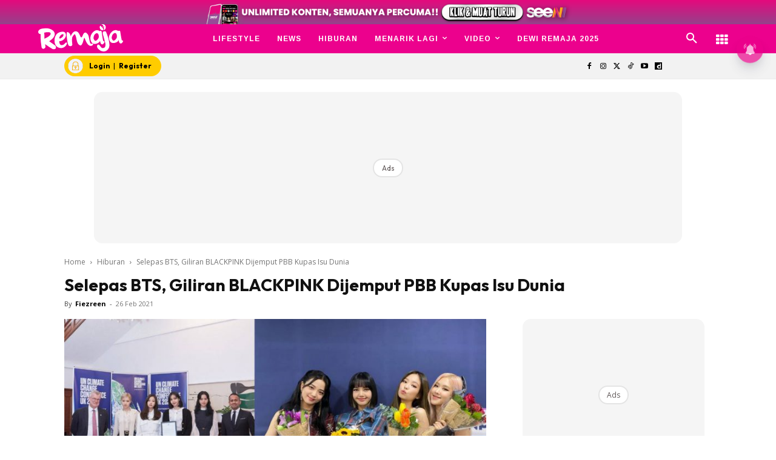

--- FILE ---
content_type: text/html; charset=UTF-8
request_url: https://www.remaja.my/blackpink-menyeru-peminat-agar-cakna-tentang-isu-perubahan-iklim/
body_size: 102272
content:
<!doctype html >
<!--[if IE 8]><html class="ie8" lang="en"> <![endif]-->
<!--[if IE 9]><html class="ie9" lang="en"> <![endif]-->
<!--[if gt IE 8]><!--><html lang="ms-MY" prefix="og: https://ogp.me/ns#"> <!--<![endif]--><head><title>Selepas BTS, Giliran BLACKPINK Dijemput PBB Kupas Isu Dunia</title><meta charset="UTF-8" /><meta name="viewport" content="width=device-width, initial-scale=1.0"><link rel="pingback" href="https://www.remaja.my/xmlrpc.php" /><style id="jetpack-boost-critical-css">@media all{.astro-login-button{display:inline-flex;align-items:center;background-color:#fc0;color:#000;padding:.25rem 1rem .25rem .4rem;border-radius:5rem;text-decoration:none;font-size:12px}.astro-login-button img.icon{margin-right:10px;margin-bottom:1px;margin-top:1px}}@media all{ul{box-sizing:border-box}.screen-reader-text{border:0;clip-path:inset(50%);height:1px;margin:-1px;overflow:hidden;padding:0;position:absolute;width:1px;word-wrap:normal!important}html :where([style*=border-width]){border-style:solid}:where(figure){margin:0 0 1em}}@media all{.scriptlesssocialsharing{box-sizing:border-box;margin:18px auto}.scriptlesssocialsharing a.button{border:none;border-radius:0;box-shadow:none;color:#fff;line-height:1;margin:0;text-align:center;text-decoration:none}.scriptlesssocialsharing .screen-reader-text{position:absolute;clip:rect(1px,1px,1px,1px);height:1px;width:1px;border:0;overflow:hidden}.scriptlesssocialsharing__buttons{display:flex;flex-wrap:wrap}.scriptlesssocialsharing__buttons a.button{border:1px solid;display:flex;justify-content:center;align-items:center}.scriptlesssocialsharing__icon{display:inline-block;fill:currentColor;font-size:18px;height:1em;width:1em}.scriptlesssocialsharing .button.twitter{background-color:rgb(20 23 26/.8)}.scriptlesssocialsharing .button.facebook{background-color:rgb(59 89 152/.8)}.scriptlesssocialsharing .button.whatsapp{background-color:rgb(37 211 102/.8)}.scriptlesssocialsharing .button.telegram{background-color:rgb(0 136 204/.8)}}@media all{.tdm-btn{display:inline-block;font-family:var(--td_default_google_font_2,"Roboto",sans-serif);text-align:center;position:relative}.tdm-btn .tdm-btn-text{vertical-align:middle}.tdm-btn .tdm-btn-icon{vertical-align:middle;line-height:1}.tdm-btn .tdm-btn-icon:first-child{margin-right:14px}.tdm-btn .tdm-btn-icon:last-child{margin-left:14px}.tdm-btn-sm{font-size:13px;line-height:29px;height:31px;padding:0 16px}.tdm-btn-lg{font-size:15px;font-weight:500;line-height:52px;height:55px;padding:0 36px}@media (min-width:768px) and (max-width:1018px){.tdm-btn-lg{line-height:52px;height:52px;padding:0 34px}}@media (max-width:767px){.tdm-btn-lg{font-size:14px;line-height:50px;height:50px;padding:0 30px}}.tds-button1{background-color:var(--td_theme_color,#4db2ec);color:#fff;transform:translateZ(0);-webkit-transform:translateZ(0);-moz-transform:translateZ(0);-ms-transform:translateZ(0);-o-transform:translateZ(0)}.tds-button1:before{content:"";background-color:#222;width:100%;height:100%;left:0;top:0;position:absolute;z-index:-1;opacity:0}.tdm-inline-block{display:inline-block}.tdm-content-horiz-center{text-align:center!important;margin-right:auto;margin-left:auto}body .tdc-font-oi{display:inline-block}body .tdc-font-oi:before{vertical-align:middle}}@media all{:root{--td_theme_color:#4db2ec;--td_text_color:#111;--td_default_google_font_1:"Open Sans","Open Sans Regular",sans-serif;--td_default_google_font_2:"Roboto",sans-serif}html{font-family:sans-serif;-ms-text-size-adjust:100%;-webkit-text-size-adjust:100%}body{margin:0}article,aside,figcaption,figure,header,nav{display:block}a{background-color:#fff0}strong{font-weight:700}img{border:0}svg:not(:root){overflow:hidden}figure{margin:0}button,input{color:inherit;font:inherit;margin:0}button{overflow:visible}button{text-transform:none}button{-webkit-appearance:button}input{line-height:normal}*{-webkit-box-sizing:border-box;-moz-box-sizing:border-box;box-sizing:border-box}:after,:before{-webkit-box-sizing:border-box;-moz-box-sizing:border-box;box-sizing:border-box}img{max-width:100%;height:auto}.td-main-content-wrap{background-color:#fff}.td-container,.tdc-row{width:1068px;margin-right:auto;margin-left:auto}.td-container:after,.td-container:before,.tdc-row:after,.tdc-row:before{display:table;content:"";line-height:0}.td-container:after,.tdc-row:after{clear:both}.tdc-row[class*=stretch_row]>.td-pb-row>.td-element-style{width:100vw!important;left:50%!important;transform:translateX(-50%)!important}@media (max-width:767px){.td-pb-row>.td-element-style{width:100vw!important;left:50%!important;transform:translateX(-50%)!important}}.tdc-row.stretch_row_1200{width:auto!important;max-width:1240px}@media (min-width:768px) and (max-width:1018px){.tdc-row.stretch_row_1200>.td-pb-row{margin-right:0;margin-left:0}}@media (min-width:1141px){.tdc-row.stretch_row_1200{padding-left:24px;padding-right:24px}}@media (min-width:1019px) and (max-width:1140px){.tdc-row.stretch_row_1200{padding-left:20px;padding-right:20px}}.tdc-row.stretch_row_content{width:100%!important}@media (max-width:767px){.tdc-row.td-stretch-content{padding-left:20px;padding-right:20px}}.td-pb-row{margin-right:-24px;margin-left:-24px;position:relative}.td-pb-row:after,.td-pb-row:before{display:table;content:""}.td-pb-row:after{clear:both}.td-pb-row [class*=td-pb-span]{display:block;min-height:1px;float:left;padding-right:24px;padding-left:24px;position:relative}@media (min-width:1019px) and (max-width:1140px){.td-pb-row [class*=td-pb-span]{padding-right:20px;padding-left:20px}}@media (min-width:768px) and (max-width:1018px){.td-pb-row [class*=td-pb-span]{padding-right:14px;padding-left:14px}}@media (max-width:767px){.td-pb-row [class*=td-pb-span]{padding-right:0;padding-left:0;float:none;width:100%}}.td-ss-main-sidebar{-webkit-backface-visibility:hidden;-webkit-perspective:1000}.td-pb-span3{width:25%}.td-pb-span4{width:33.33333333%}.td-pb-span6{width:50%}.td-pb-span8{width:66.66666667%}.td-pb-span12{width:100%}.wpb_row{margin-bottom:0}.td-block-span12{width:100%}@media (min-width:1019px) and (max-width:1140px){.td-container,.tdc-row{width:980px}.td-pb-row{margin-right:-20px;margin-left:-20px}}@media (min-width:768px) and (max-width:1018px){.td-container,.tdc-row{width:740px}.td-pb-row{margin-right:-14px;margin-left:-14px}}@media (max-width:767px){.td-container,.tdc-row{width:100%;padding-left:20px;padding-right:20px}.td-pb-row{width:100%;margin-left:0;margin-right:0}}@media (min-width:768px){.td-drop-down-search .td-search-form{margin:20px}}#td-outer-wrap{overflow:hidden}@media (max-width:767px){#td-outer-wrap{margin:auto;width:100%;-webkit-transform-origin:50% 200px 0;transform-origin:50% 200px 0}}.td-menu-background{background-repeat:var(--td_mobile_background_repeat,no-repeat);background-size:var(--td_mobile_background_size,cover);background-position:var(--td_mobile_background_size,center top);position:fixed;top:0;display:block;width:100%;height:113%;z-index:9999;visibility:hidden;transform:translate3d(-100%,0,0);-webkit-transform:translate3d(-100%,0,0)}.td-menu-background:before{content:"";width:100%;height:100%;position:absolute;top:0;left:0;opacity:.98;background:#313b45;background:-webkit-gradient(left top,left bottom,color-stop(0,var(--td_mobile_gradient_one_mob,#313b45)),color-stop(100%,var(--td_mobile_gradient_two_mob,#3393b8)));background:linear-gradient(to bottom,var(--td_mobile_gradient_one_mob,#313b45) 0,var(--td_mobile_gradient_two_mob,#3393b8) 100%)}#td-mobile-nav{padding:0;position:fixed;width:100%;height:calc(100% + 1px);top:0;z-index:9999;visibility:hidden;transform:translate3d(-99%,0,0);-webkit-transform:translate3d(-99%,0,0);left:-1%;font-family:-apple-system,".SFNSText-Regular","San Francisco",Roboto,"Segoe UI","Helvetica Neue","Lucida Grande",sans-serif}#td-mobile-nav{height:1px;overflow:hidden}#td-mobile-nav .td-menu-socials{padding:0 65px 0 20px;overflow:hidden;height:60px}.td-mobile-close{position:absolute;right:1px;top:0;z-index:1000}.td-mobile-close .td-icon-close-mobile{height:70px;width:70px;line-height:70px;font-size:21px;color:var(--td_mobile_text_color,#fff);top:4px;position:relative}.td-mobile-content{padding:20px 20px 0}.td-mobile-container{padding-bottom:20px;position:relative}.td-mobile-content ul{list-style:none;margin:0;padding:0}.td-mobile-content li{float:none;margin-left:0;-webkit-touch-callout:none}.td-mobile-content li a{display:block;line-height:21px;font-size:21px;color:var(--td_mobile_text_color,#fff);margin-left:0;padding:12px 30px 12px 12px;font-weight:700}.td-mobile-content .td-icon-menu-right{display:none;position:absolute;top:10px;right:-4px;z-index:1000;font-size:14px;padding:6px 12px;float:right;color:var(--td_mobile_text_color,#fff);-webkit-transform-origin:50% 48%0;transform-origin:50% 48%0;transform:rotate(-90deg);-webkit-transform:rotate(-90deg)}.td-mobile-content .td-icon-menu-right:before{content:""}.td-mobile-content .sub-menu{max-height:0;overflow:hidden;opacity:0}.td-mobile-content .sub-menu a{padding:9px 26px 9px 36px!important;line-height:19px;font-size:16px;font-weight:400}.td-mobile-content .menu-item-has-children a{width:100%;z-index:1}.td-mobile-container{opacity:1}.td-search-wrap-mob{padding:0;position:absolute;width:100%;height:auto;top:0;text-align:center;z-index:9999;visibility:hidden;color:var(--td_mobile_text_color,#fff);font-family:-apple-system,".SFNSText-Regular","San Francisco",Roboto,"Segoe UI","Helvetica Neue","Lucida Grande",sans-serif}.td-search-wrap-mob .td-drop-down-search{opacity:0;visibility:hidden;-webkit-backface-visibility:hidden;position:relative}.td-search-wrap-mob #td-header-search-mob{color:var(--td_mobile_text_color,#fff);font-weight:700;font-size:26px;height:40px;line-height:36px;border:0;background:#fff0;outline:0;margin:8px 0;padding:0;text-align:center}.td-search-wrap-mob .td-search-input{margin:0 5%;position:relative}.td-search-wrap-mob .td-search-input span{opacity:.8;font-size:12px}.td-search-wrap-mob .td-search-input:after,.td-search-wrap-mob .td-search-input:before{content:"";position:absolute;display:block;width:100%;height:1px;background-color:var(--td_mobile_text_color,#fff);bottom:0;left:0;opacity:.2}.td-search-wrap-mob .td-search-input:after{opacity:.8;transform:scaleX(0);-webkit-transform:scaleX(0)}.td-search-wrap-mob .td-search-form{margin-bottom:30px}.td-search-background{background-repeat:no-repeat;background-size:cover;background-position:center top;position:fixed;top:0;display:block;width:100%;height:113%;z-index:9999;transform:translate3d(100%,0,0);-webkit-transform:translate3d(100%,0,0);visibility:hidden}.td-search-background:before{content:"";width:100%;height:100%;position:absolute;top:0;left:0;opacity:.98;background:#313b45;background:-webkit-gradient(left top,left bottom,color-stop(0,var(--td_mobile_gradient_one_mob,#313b45)),color-stop(100%,var(--td_mobile_gradient_two_mob,#3393b8)));background:linear-gradient(to bottom,var(--td_mobile_gradient_one_mob,#313b45) 0,var(--td_mobile_gradient_two_mob,#3393b8) 100%)}.td-search-close{text-align:right;z-index:1000}.td-search-close .td-icon-close-mobile{height:70px;width:70px;line-height:70px;font-size:21px;color:var(--td_mobile_text_color,#fff);position:relative;top:4px;right:0}body{font-family:Verdana,BlinkMacSystemFont,-apple-system,"Segoe UI",Roboto,Oxygen,Ubuntu,Cantarell,"Open Sans","Helvetica Neue",sans-serif;font-size:14px;line-height:21px}p{margin-top:0;margin-bottom:21px}a{color:var(--td_theme_color,#4db2ec);text-decoration:none}ul{padding:0}ul li{line-height:24px;margin-left:21px}h1,h3{font-family:var(--td_default_google_font_2,"Roboto",sans-serif);color:var(--td_text_color,#111);font-weight:400;margin:6px 0}h1{font-size:32px;line-height:40px;margin-top:33px;margin-bottom:23px}h3{font-size:22px;line-height:30px;margin-top:27px;margin-bottom:17px}input[type=email],input[type=text]{font-size:12px;line-height:21px;color:#444;border:1px solid #e1e1e1;width:100%;max-width:100%;height:34px;padding:3px 9px}@media (max-width:767px){input[type=email],input[type=text]{font-size:16px}}.tagdiv-type{font-size:15px;line-height:1.74;color:#222}.tagdiv-type img{margin-bottom:21px}.tagdiv-type figure img{margin-bottom:0}.tagdiv-type ul{margin-bottom:26px}.tagdiv-type ul li:not(.blocks-gallery-item):not(.wp-block-navigation-item){line-height:inherit;margin-bottom:10px}.tagdiv-type ul li:not(.blocks-gallery-item):not(.wp-block-navigation-item):last-child{margin-bottom:0}.tagdiv-type p{margin-bottom:26px}.tagdiv-type iframe{max-width:100%!important}.wp-caption-text{font-family:Verdana,BlinkMacSystemFont,-apple-system,"Segoe UI",Roboto,Oxygen,Ubuntu,Cantarell,"Open Sans","Helvetica Neue",sans-serif;text-align:left;margin:6px 0 26px 0;font-size:11px;font-style:italic;font-weight:400;line-height:17px;color:#444}.screen-reader-text{clip:rect(1px,1px,1px,1px);height:1px;overflow:hidden;position:absolute!important;width:1px}.td_module_wrap{position:relative;padding-bottom:35px}.entry-title{word-wrap:break-word}.td-module-thumb{position:relative;margin-bottom:13px}.td-module-thumb .entry-thumb{display:block}.td-module-meta-info{font-family:var(--td_default_google_font_1,"Open Sans","Open Sans Regular",sans-serif);font-size:11px;margin-bottom:7px;line-height:1;min-height:17px}.td-post-author-name{font-weight:700;display:inline-block;position:relative;top:2px}.td-post-author-name a{color:#000}.td-post-author-name div{display:inline;margin-right:2px}.td-post-date{color:#767676;display:inline-block;position:relative;top:2px}.td-module-image{position:relative}.td-block-title span{display:inline-block}.td-main-content-wrap{padding-bottom:40px}@media (max-width:767px){.td-main-content-wrap{padding-bottom:26px}}.td-pb-span4 .wpb_wrapper,.td-ss-main-sidebar{perspective:unset!important}.td-crumb-container{min-height:35px;margin-bottom:9px;padding-top:21px}@media (min-width:768px) and (max-width:1018px){.td-crumb-container{padding-top:16px}}@media (max-width:767px){.td-crumb-container{padding-top:11px}}@media (max-width:767px){.single-post .td-bred-no-url-last{display:none}}.entry-crumbs{font-family:var(--td_default_google_font_1,"Open Sans","Open Sans Regular",sans-serif);font-size:12px;color:#c3c3c3;line-height:18px;padding-top:1px;padding-bottom:2px}.entry-crumbs a{color:#c3c3c3}.entry-crumbs .td-bread-sep{font-size:8px;margin:0 5px}.post{background-color:var(--td_container_transparent,#fff)}.post header .entry-title{margin-top:0;margin-bottom:7px;word-wrap:break-word;font-size:41px;line-height:50px}@media (max-width:1018px){.post header .entry-title{font-size:32px;line-height:36px}}@media (max-width:767px){.post header .entry-title{margin-top:3px;margin-bottom:9px}}header .td-module-meta-info{margin-bottom:16px}header .td-post-author-name{font-weight:400;color:#444;float:left}header .td-post-author-name a{font-weight:700;margin-right:3px}header .td-post-date{margin-left:4px;color:#767676;float:left}.td-author-name{font-family:var(--td_default_google_font_1,"Open Sans","Open Sans Regular",sans-serif);font-size:15px;line-height:21px;font-weight:700;margin:7px 0 8px 0}.td-author-name a{color:#222}.td-post-featured-image{position:relative}.td-post-featured-image img{display:block;margin-bottom:26px;width:100%}.td-post-featured-image .wp-caption-text{margin-bottom:26px;z-index:1}.td-post-content{margin-top:21px;padding-bottom:16px}@media (max-width:767px){.td-post-content{margin-top:16px}}.td-post-content p{word-wrap:break-word}.td-post-content img{display:block}@font-face{font-display:swap;font-family:newspaper;font-weight:400;font-style:normal;font-display:swap}[class*=" td-icon-"]:before,[class^=td-icon-]:before{font-family:newspaper;speak:none;font-style:normal;font-weight:400;font-variant:normal;text-transform:none;line-height:1;text-align:center;-webkit-font-smoothing:antialiased;-moz-osx-font-smoothing:grayscale}[class*=td-icon-]{line-height:1;text-align:center;display:inline-block}.td-icon-down:before{content:""}.td-icon-right:before{content:""}.td-icon-right-arrow:before{content:""}.td-icon-search:before{content:""}.td-icon-menu-right:before{content:""}.td-icon-facebook:before{content:""}.td-icon-instagram:before{content:""}.td-icon-twitter:before{content:""}.td-icon-youtube:before{content:""}.td-icon-close-mobile:before{content:""}.td-icon-modal-close:before{content:""}.td-icon-dailymotion:before{content:""}.td-icon-vertical-line:before{content:""}.td-icon-tiktok:before{content:""}.widget{font-family:var(--td_default_google_font_1,"Open Sans","Open Sans Regular",sans-serif);margin-bottom:38px}.widget a{color:#111}.widget ul{list-style:none;box-shadow:none}.widget li{line-height:30px;list-style:none;margin-left:12px}.widget li li{margin-left:21px}}@media all{@font-face{font-display:swap;font-family:FontAwesome;font-weight:400;font-style:normal;font-display:swap}.tdc-font-fa{display:inline-block;font:normal normal normal 14px/1 FontAwesome;font-size:inherit;text-rendering:auto;-webkit-font-smoothing:antialiased;-moz-osx-font-smoothing:grayscale}.tdc-font-fa-th:before{content:""}}@media all{@font-face{font-display:swap;font-family:Icons;font-weight:400;font-style:normal;font-display:swap}.tdc-font-oi:before{font-family:Icons;speak:none;line-height:1;vertical-align:baseline;font-weight:400;font-style:normal;-webkit-font-smoothing:antialiased;-moz-osx-font-smoothing:grayscale}.tdc-font-oi:empty:before{width:1em;text-align:center;box-sizing:content-box}.tdc-font-oi-menu:before{content:""}}@media all{.lazy-hidden{background-color:#fff;background-image:url(https://www.remaja.my/wp-content/plugins/a3-lazy-load/assets/css/loading.gif);background-repeat:no-repeat;background-position:50% 50%}}@media all{.lazy-hidden{background-color:#fff}}@media all{.tdc_zone{margin:0}.td-header-template-wrap{z-index:100}.td-header-desktop-wrap{width:100%}.td-header-desktop-sticky-wrap{position:fixed;top:0;width:100%;z-index:999;visibility:hidden;opacity:0}.td_block_wrap{margin-bottom:48px;position:relative;clear:both}@media (max-width:767px){.td_block_wrap{margin-bottom:32px}}.td-block-title-wrap{position:relative}.td-fix-index{transform:translateZ(0);-webkit-transform:translateZ(0)}.td_block_empty_space,.vc_empty_space{margin-bottom:0}.td-container-wrap{background-color:var(--td_container_transparent,#fff);margin-left:auto;margin-right:auto}.wpb_button{display:inline-block;font-family:var(--td_default_google_font_1,"Open Sans","Open Sans Regular",sans-serif);font-weight:600;line-height:24px;text-shadow:none;border:none;border-radius:0;margin-bottom:21px}.widget{overflow:hidden}.td-element-style{position:absolute;z-index:0;width:100%;height:100%;top:0;bottom:0;left:0;right:0;overflow:hidden}.td-element-style-before{opacity:0}}@media all{html{font-family:sans-serif;-ms-text-size-adjust:100%;-webkit-text-size-adjust:100%}body{margin:0}article,aside,figcaption,figure,header,nav{display:block}a{background-color:#fff0}strong{font-weight:700}h1{font-size:2em;margin:.67em 0}img{border:0}svg:not(:root){overflow:hidden}figure{margin:0}button,input{color:inherit;font:inherit;margin:0}button{overflow:visible}button{text-transform:none}button{-webkit-appearance:button}input{line-height:normal}.td_module_4{padding-bottom:43px}@media (max-width:767px){.td_module_4 .entry-thumb{width:100%}}.td_block_17 .td-column-1 .td_module_4{padding-bottom:25px;border-bottom:1px dashed #f2f2f2;margin-bottom:16px}.td-post-template-2 .td-post-content{margin-top:0}.td-post-template-2 .td-post-header .entry-title{font-size:44px;line-height:54px;margin-bottom:5px}@media (max-width:767px){.td-post-template-2 .td-post-header .entry-title{margin-bottom:9px}}@media (max-width:1018px){.td-post-template-2 .td-post-header header .entry-title{font-size:32px;line-height:36px}}.td-post-template-2 .td-post-title .td-post-date{margin-right:22px}.td-post-template-2 .td-post-featured-image img{width:auto}.td-block-title span{display:inline-block}.td_block_template_8 .td-block-title{font-size:20px;font-weight:800;margin-top:0;margin-bottom:18px;line-height:29px;position:relative;overflow:hidden;text-align:left}.td_block_template_8 .td-block-title>*{position:relative;padding-right:20px;color:#000}.td_block_template_8 .td-block-title>:after,.td_block_template_8 .td-block-title>:before{content:"";display:block;height:4px;position:absolute;top:50%;margin-top:-2px;width:2000px;background-color:#f5f5f5}.td_block_template_8 .td-block-title>:before{left:100%}.td_block_template_8 .td-block-title>:after{right:100%}}</style> <script data-cfasync="false" data-pagespeed-no-defer>var gtm4wp_datalayer_name = "dataLayer";
	var dataLayer = dataLayer || [];</script> <link rel="icon" type="image/png" href="https://cdn.remaja.my/2023/04/REM-1.png"><meta name="description" content="Kumpulan penyanyi wanita terkenal dunia ini mencipta fenomena menerusi muzik mereka yang mengasyikkan. Dengan lagu-lagu menjadi juara carta dan muzik video"/><meta name="robots" content="follow, index, max-snippet:-1, max-video-preview:-1, max-image-preview:large"/><link rel="canonical" href="https://www.remaja.my/blackpink-menyeru-peminat-agar-cakna-tentang-isu-perubahan-iklim/" /><meta property="og:locale" content="ms_MY" /><meta property="og:type" content="article" /><meta property="og:title" content="Selepas BTS, Giliran BLACKPINK Dijemput PBB Kupas Isu Dunia" /><meta property="og:description" content="Kumpulan penyanyi wanita terkenal dunia ini mencipta fenomena menerusi muzik mereka yang mengasyikkan. Dengan lagu-lagu menjadi juara carta dan muzik video" /><meta property="og:url" content="https://www.remaja.my/blackpink-menyeru-peminat-agar-cakna-tentang-isu-perubahan-iklim/" /><meta property="og:site_name" content="Remaja" /><meta property="article:publisher" content="http://www.facebook.com/majalahremaja/" /><meta property="article:tag" content="blackpink" /><meta property="article:section" content="Hiburan" /><meta property="og:updated_time" content="2021-04-23T11:49:52+08:00" /><meta property="og:image" content="https://www.remaja.my/wp-content/uploads/2021/02/343637.jpeg" /><meta property="og:image:secure_url" content="https://www.remaja.my/wp-content/uploads/2021/02/343637.jpeg" /><meta property="og:image:width" content="1200" /><meta property="og:image:height" content="630" /><meta property="og:image:alt" content="Selepas BTS, Giliran BLACKPINK Dijemput PBB Kupas Isu Dunia" /><meta property="og:image:type" content="image/jpeg" /><meta property="article:published_time" content="2021-02-26T17:34:00+08:00" /><meta property="article:modified_time" content="2021-04-23T11:49:52+08:00" /><meta name="twitter:card" content="summary_large_image" /><meta name="twitter:title" content="Selepas BTS, Giliran BLACKPINK Dijemput PBB Kupas Isu Dunia" /><meta name="twitter:description" content="Kumpulan penyanyi wanita terkenal dunia ini mencipta fenomena menerusi muzik mereka yang mengasyikkan. Dengan lagu-lagu menjadi juara carta dan muzik video" /><meta name="twitter:site" content="@remaja_my" /><meta name="twitter:creator" content="@remaja_my" /><meta name="twitter:image" content="https://www.remaja.my/wp-content/uploads/2021/02/343637.jpeg" /><meta name="twitter:label1" content="Written by" /><meta name="twitter:data1" content="Fiezreen" /><meta name="twitter:label2" content="Time to read" /><meta name="twitter:data2" content="1 minute" /> <script type="application/ld+json" class="rank-math-schema-pro">{"@context":"https://schema.org","@graph":[{"@type":"Organization","@id":"https://www.remaja.my/#organization","name":"Nu Ideaktiv Sdn Bhd","url":"https://www.remaja.my","sameAs":["http://www.facebook.com/majalahremaja/","https://twitter.com/remaja_my","http://www.instagram.com/majalahremaja","https://www.youtube.com/@remajaofficial","https://www.tiktok.com/@remaja.my","https://www.dailymotion.com/remaja"],"legalName":"amirulazhar"},{"@type":"WebSite","@id":"https://www.remaja.my/#website","url":"https://www.remaja.my","name":"Remaja","publisher":{"@id":"https://www.remaja.my/#organization"},"inLanguage":"ms-MY"},{"@type":"ImageObject","@id":"https://www.remaja.my/wp-content/uploads/2021/02/343637.jpeg","url":"https://www.remaja.my/wp-content/uploads/2021/02/343637.jpeg","width":"1200","height":"630","inLanguage":"ms-MY"},{"@type":"BreadcrumbList","@id":"https://www.remaja.my/blackpink-menyeru-peminat-agar-cakna-tentang-isu-perubahan-iklim/#breadcrumb","itemListElement":[{"@type":"ListItem","position":"1","item":{"@id":"https://www.remaja.my","name":"Remaja"}},{"@type":"ListItem","position":"2","item":{"@id":"https://www.remaja.my/category/hiburan/","name":"Hiburan"}},{"@type":"ListItem","position":"3","item":{"@id":"https://www.remaja.my/blackpink-menyeru-peminat-agar-cakna-tentang-isu-perubahan-iklim/","name":"Selepas BTS, Giliran BLACKPINK Dijemput PBB Kupas Isu Dunia"}}]},{"@type":"WebPage","@id":"https://www.remaja.my/blackpink-menyeru-peminat-agar-cakna-tentang-isu-perubahan-iklim/#webpage","url":"https://www.remaja.my/blackpink-menyeru-peminat-agar-cakna-tentang-isu-perubahan-iklim/","name":"Selepas BTS, Giliran BLACKPINK Dijemput PBB Kupas Isu Dunia","datePublished":"2021-02-26T17:34:00+08:00","dateModified":"2021-04-23T11:49:52+08:00","isPartOf":{"@id":"https://www.remaja.my/#website"},"primaryImageOfPage":{"@id":"https://www.remaja.my/wp-content/uploads/2021/02/343637.jpeg"},"inLanguage":"ms-MY","breadcrumb":{"@id":"https://www.remaja.my/blackpink-menyeru-peminat-agar-cakna-tentang-isu-perubahan-iklim/#breadcrumb"}},{"@type":"Person","@id":"https://www.remaja.my/blackpink-menyeru-peminat-agar-cakna-tentang-isu-perubahan-iklim/#author","name":"Fiezreen","image":{"@type":"ImageObject","@id":"https://www.remaja.my/wp-content/litespeed/avatar/57971aa33604148bcc4e9beaa33bb5f5.jpg?ver=1769156146","url":"https://www.remaja.my/wp-content/litespeed/avatar/57971aa33604148bcc4e9beaa33bb5f5.jpg?ver=1769156146","caption":"Fiezreen","inLanguage":"ms-MY"},"worksFor":{"@id":"https://www.remaja.my/#organization"}},{"@type":"NewsArticle","headline":"Selepas BTS, Giliran BLACKPINK Dijemput PBB Kupas Isu Dunia","datePublished":"2021-02-26T17:34:00+08:00","dateModified":"2021-04-23T11:49:52+08:00","articleSection":"Hiburan","author":{"@id":"https://www.remaja.my/blackpink-menyeru-peminat-agar-cakna-tentang-isu-perubahan-iklim/#author","name":"Fiezreen"},"publisher":{"@id":"https://www.remaja.my/#organization"},"description":"Kumpulan penyanyi wanita terkenal dunia ini mencipta fenomena menerusi muzik mereka yang mengasyikkan. Dengan lagu-lagu menjadi juara carta dan muzik video mencecah bilion tontonan, tidak dapat disangkal lagi pengaruh mereka kepada masyarakat.","copyrightYear":"2021","copyrightHolder":{"@id":"https://www.remaja.my/#organization"},"name":"Selepas BTS, Giliran BLACKPINK Dijemput PBB Kupas Isu Dunia","@id":"https://www.remaja.my/blackpink-menyeru-peminat-agar-cakna-tentang-isu-perubahan-iklim/#richSnippet","isPartOf":{"@id":"https://www.remaja.my/blackpink-menyeru-peminat-agar-cakna-tentang-isu-perubahan-iklim/#webpage"},"image":{"@id":"https://www.remaja.my/wp-content/uploads/2021/02/343637.jpeg"},"inLanguage":"ms-MY","mainEntityOfPage":{"@id":"https://www.remaja.my/blackpink-menyeru-peminat-agar-cakna-tentang-isu-perubahan-iklim/#webpage"}}]}</script> <link rel="amphtml" href="https://www.remaja.my/blackpink-menyeru-peminat-agar-cakna-tentang-isu-perubahan-iklim/amp/" /><meta name="generator" content="AMP for WP 1.1.10"/><script type='application/javascript'  id='pys-version-script'>console.log('PixelYourSite Free version 9.7.2');</script> <link rel="alternate" title="oEmbed (JSON)" type="application/json+oembed" href="https://www.remaja.my/wp-json/oembed/1.0/embed?url=https%3A%2F%2Fwww.remaja.my%2Fblackpink-menyeru-peminat-agar-cakna-tentang-isu-perubahan-iklim%2F&#038;lang=ms" /><link rel="alternate" title="oEmbed (XML)" type="text/xml+oembed" href="https://www.remaja.my/wp-json/oembed/1.0/embed?url=https%3A%2F%2Fwww.remaja.my%2Fblackpink-menyeru-peminat-agar-cakna-tentang-isu-perubahan-iklim%2F&#038;format=xml&#038;lang=ms" /><style id='wp-img-auto-sizes-contain-inline-css' type='text/css'>img:is([sizes=auto i],[sizes^="auto," i]){contain-intrinsic-size:3000px 1500px}
/*# sourceURL=wp-img-auto-sizes-contain-inline-css */</style><noscript>
</noscript><link rel='stylesheet' id='litespeed-cache-dummy-css' href='https://www.remaja.my/wp-content/plugins/litespeed-cache/assets/css/litespeed-dummy.css' type='text/css' media="not all" data-media="all" onload="this.media=this.dataset.media; delete this.dataset.media; this.removeAttribute( 'onload' );" />
<noscript><link rel='stylesheet' id='wp-block-library-css' href='https://www.remaja.my/wp-includes/css/dist/block-library/style.min.css' type='text/css' media='all' />
</noscript><link data-optimized="1" rel='stylesheet' id='wp-block-library-css' href='https://www.remaja.my/wp-content/litespeed/css/28cae20932dd9db738298079389add43.css?ver=add43' type='text/css' media="not all" data-media="all" onload="this.media=this.dataset.media; delete this.dataset.media; this.removeAttribute( 'onload' );" /><style id='global-styles-inline-css' type='text/css'>:root{--wp--preset--aspect-ratio--square: 1;--wp--preset--aspect-ratio--4-3: 4/3;--wp--preset--aspect-ratio--3-4: 3/4;--wp--preset--aspect-ratio--3-2: 3/2;--wp--preset--aspect-ratio--2-3: 2/3;--wp--preset--aspect-ratio--16-9: 16/9;--wp--preset--aspect-ratio--9-16: 9/16;--wp--preset--color--black: #000000;--wp--preset--color--cyan-bluish-gray: #abb8c3;--wp--preset--color--white: #ffffff;--wp--preset--color--pale-pink: #f78da7;--wp--preset--color--vivid-red: #cf2e2e;--wp--preset--color--luminous-vivid-orange: #ff6900;--wp--preset--color--luminous-vivid-amber: #fcb900;--wp--preset--color--light-green-cyan: #7bdcb5;--wp--preset--color--vivid-green-cyan: #00d084;--wp--preset--color--pale-cyan-blue: #8ed1fc;--wp--preset--color--vivid-cyan-blue: #0693e3;--wp--preset--color--vivid-purple: #9b51e0;--wp--preset--gradient--vivid-cyan-blue-to-vivid-purple: linear-gradient(135deg,rgb(6,147,227) 0%,rgb(155,81,224) 100%);--wp--preset--gradient--light-green-cyan-to-vivid-green-cyan: linear-gradient(135deg,rgb(122,220,180) 0%,rgb(0,208,130) 100%);--wp--preset--gradient--luminous-vivid-amber-to-luminous-vivid-orange: linear-gradient(135deg,rgb(252,185,0) 0%,rgb(255,105,0) 100%);--wp--preset--gradient--luminous-vivid-orange-to-vivid-red: linear-gradient(135deg,rgb(255,105,0) 0%,rgb(207,46,46) 100%);--wp--preset--gradient--very-light-gray-to-cyan-bluish-gray: linear-gradient(135deg,rgb(238,238,238) 0%,rgb(169,184,195) 100%);--wp--preset--gradient--cool-to-warm-spectrum: linear-gradient(135deg,rgb(74,234,220) 0%,rgb(151,120,209) 20%,rgb(207,42,186) 40%,rgb(238,44,130) 60%,rgb(251,105,98) 80%,rgb(254,248,76) 100%);--wp--preset--gradient--blush-light-purple: linear-gradient(135deg,rgb(255,206,236) 0%,rgb(152,150,240) 100%);--wp--preset--gradient--blush-bordeaux: linear-gradient(135deg,rgb(254,205,165) 0%,rgb(254,45,45) 50%,rgb(107,0,62) 100%);--wp--preset--gradient--luminous-dusk: linear-gradient(135deg,rgb(255,203,112) 0%,rgb(199,81,192) 50%,rgb(65,88,208) 100%);--wp--preset--gradient--pale-ocean: linear-gradient(135deg,rgb(255,245,203) 0%,rgb(182,227,212) 50%,rgb(51,167,181) 100%);--wp--preset--gradient--electric-grass: linear-gradient(135deg,rgb(202,248,128) 0%,rgb(113,206,126) 100%);--wp--preset--gradient--midnight: linear-gradient(135deg,rgb(2,3,129) 0%,rgb(40,116,252) 100%);--wp--preset--font-size--small: 11px;--wp--preset--font-size--medium: 20px;--wp--preset--font-size--large: 32px;--wp--preset--font-size--x-large: 42px;--wp--preset--font-size--regular: 15px;--wp--preset--font-size--larger: 50px;--wp--preset--spacing--20: 0.44rem;--wp--preset--spacing--30: 0.67rem;--wp--preset--spacing--40: 1rem;--wp--preset--spacing--50: 1.5rem;--wp--preset--spacing--60: 2.25rem;--wp--preset--spacing--70: 3.38rem;--wp--preset--spacing--80: 5.06rem;--wp--preset--shadow--natural: 6px 6px 9px rgba(0, 0, 0, 0.2);--wp--preset--shadow--deep: 12px 12px 50px rgba(0, 0, 0, 0.4);--wp--preset--shadow--sharp: 6px 6px 0px rgba(0, 0, 0, 0.2);--wp--preset--shadow--outlined: 6px 6px 0px -3px rgb(255, 255, 255), 6px 6px rgb(0, 0, 0);--wp--preset--shadow--crisp: 6px 6px 0px rgb(0, 0, 0);}:where(.is-layout-flex){gap: 0.5em;}:where(.is-layout-grid){gap: 0.5em;}body .is-layout-flex{display: flex;}.is-layout-flex{flex-wrap: wrap;align-items: center;}.is-layout-flex > :is(*, div){margin: 0;}body .is-layout-grid{display: grid;}.is-layout-grid > :is(*, div){margin: 0;}:where(.wp-block-columns.is-layout-flex){gap: 2em;}:where(.wp-block-columns.is-layout-grid){gap: 2em;}:where(.wp-block-post-template.is-layout-flex){gap: 1.25em;}:where(.wp-block-post-template.is-layout-grid){gap: 1.25em;}.has-black-color{color: var(--wp--preset--color--black) !important;}.has-cyan-bluish-gray-color{color: var(--wp--preset--color--cyan-bluish-gray) !important;}.has-white-color{color: var(--wp--preset--color--white) !important;}.has-pale-pink-color{color: var(--wp--preset--color--pale-pink) !important;}.has-vivid-red-color{color: var(--wp--preset--color--vivid-red) !important;}.has-luminous-vivid-orange-color{color: var(--wp--preset--color--luminous-vivid-orange) !important;}.has-luminous-vivid-amber-color{color: var(--wp--preset--color--luminous-vivid-amber) !important;}.has-light-green-cyan-color{color: var(--wp--preset--color--light-green-cyan) !important;}.has-vivid-green-cyan-color{color: var(--wp--preset--color--vivid-green-cyan) !important;}.has-pale-cyan-blue-color{color: var(--wp--preset--color--pale-cyan-blue) !important;}.has-vivid-cyan-blue-color{color: var(--wp--preset--color--vivid-cyan-blue) !important;}.has-vivid-purple-color{color: var(--wp--preset--color--vivid-purple) !important;}.has-black-background-color{background-color: var(--wp--preset--color--black) !important;}.has-cyan-bluish-gray-background-color{background-color: var(--wp--preset--color--cyan-bluish-gray) !important;}.has-white-background-color{background-color: var(--wp--preset--color--white) !important;}.has-pale-pink-background-color{background-color: var(--wp--preset--color--pale-pink) !important;}.has-vivid-red-background-color{background-color: var(--wp--preset--color--vivid-red) !important;}.has-luminous-vivid-orange-background-color{background-color: var(--wp--preset--color--luminous-vivid-orange) !important;}.has-luminous-vivid-amber-background-color{background-color: var(--wp--preset--color--luminous-vivid-amber) !important;}.has-light-green-cyan-background-color{background-color: var(--wp--preset--color--light-green-cyan) !important;}.has-vivid-green-cyan-background-color{background-color: var(--wp--preset--color--vivid-green-cyan) !important;}.has-pale-cyan-blue-background-color{background-color: var(--wp--preset--color--pale-cyan-blue) !important;}.has-vivid-cyan-blue-background-color{background-color: var(--wp--preset--color--vivid-cyan-blue) !important;}.has-vivid-purple-background-color{background-color: var(--wp--preset--color--vivid-purple) !important;}.has-black-border-color{border-color: var(--wp--preset--color--black) !important;}.has-cyan-bluish-gray-border-color{border-color: var(--wp--preset--color--cyan-bluish-gray) !important;}.has-white-border-color{border-color: var(--wp--preset--color--white) !important;}.has-pale-pink-border-color{border-color: var(--wp--preset--color--pale-pink) !important;}.has-vivid-red-border-color{border-color: var(--wp--preset--color--vivid-red) !important;}.has-luminous-vivid-orange-border-color{border-color: var(--wp--preset--color--luminous-vivid-orange) !important;}.has-luminous-vivid-amber-border-color{border-color: var(--wp--preset--color--luminous-vivid-amber) !important;}.has-light-green-cyan-border-color{border-color: var(--wp--preset--color--light-green-cyan) !important;}.has-vivid-green-cyan-border-color{border-color: var(--wp--preset--color--vivid-green-cyan) !important;}.has-pale-cyan-blue-border-color{border-color: var(--wp--preset--color--pale-cyan-blue) !important;}.has-vivid-cyan-blue-border-color{border-color: var(--wp--preset--color--vivid-cyan-blue) !important;}.has-vivid-purple-border-color{border-color: var(--wp--preset--color--vivid-purple) !important;}.has-vivid-cyan-blue-to-vivid-purple-gradient-background{background: var(--wp--preset--gradient--vivid-cyan-blue-to-vivid-purple) !important;}.has-light-green-cyan-to-vivid-green-cyan-gradient-background{background: var(--wp--preset--gradient--light-green-cyan-to-vivid-green-cyan) !important;}.has-luminous-vivid-amber-to-luminous-vivid-orange-gradient-background{background: var(--wp--preset--gradient--luminous-vivid-amber-to-luminous-vivid-orange) !important;}.has-luminous-vivid-orange-to-vivid-red-gradient-background{background: var(--wp--preset--gradient--luminous-vivid-orange-to-vivid-red) !important;}.has-very-light-gray-to-cyan-bluish-gray-gradient-background{background: var(--wp--preset--gradient--very-light-gray-to-cyan-bluish-gray) !important;}.has-cool-to-warm-spectrum-gradient-background{background: var(--wp--preset--gradient--cool-to-warm-spectrum) !important;}.has-blush-light-purple-gradient-background{background: var(--wp--preset--gradient--blush-light-purple) !important;}.has-blush-bordeaux-gradient-background{background: var(--wp--preset--gradient--blush-bordeaux) !important;}.has-luminous-dusk-gradient-background{background: var(--wp--preset--gradient--luminous-dusk) !important;}.has-pale-ocean-gradient-background{background: var(--wp--preset--gradient--pale-ocean) !important;}.has-electric-grass-gradient-background{background: var(--wp--preset--gradient--electric-grass) !important;}.has-midnight-gradient-background{background: var(--wp--preset--gradient--midnight) !important;}.has-small-font-size{font-size: var(--wp--preset--font-size--small) !important;}.has-medium-font-size{font-size: var(--wp--preset--font-size--medium) !important;}.has-large-font-size{font-size: var(--wp--preset--font-size--large) !important;}.has-x-large-font-size{font-size: var(--wp--preset--font-size--x-large) !important;}
/*# sourceURL=global-styles-inline-css */</style><style id='classic-theme-styles-inline-css' type='text/css'>/*! This file is auto-generated */
.wp-block-button__link{color:#fff;background-color:#32373c;border-radius:9999px;box-shadow:none;text-decoration:none;padding:calc(.667em + 2px) calc(1.333em + 2px);font-size:1.125em}.wp-block-file__button{background:#32373c;color:#fff;text-decoration:none}
/*# sourceURL=/wp-includes/css/classic-themes.min.css */</style><noscript><link rel='stylesheet' id='astro-sso-styles-css' href='https://www.remaja.my/wp-content/plugins/nisb-oauth-profile/css/astro-sso-styles.css' type='text/css' media='all' />
</noscript><link data-optimized="1" rel='stylesheet' id='astro-sso-styles-css' href='https://www.remaja.my/wp-content/litespeed/css/8729e1cf32bfb82188f2c637c97701ea.css?ver=701ea' type='text/css' media="not all" data-media="all" onload="this.media=this.dataset.media; delete this.dataset.media; this.removeAttribute( 'onload' );" />
<noscript><link rel='stylesheet' id='scriptlesssocialsharing-css' href='https://www.remaja.my/wp-content/plugins/scriptless-social-sharing/includes/css/scriptlesssocialsharing-style.css' type='text/css' media='all' />
</noscript><link data-optimized="1" rel='stylesheet' id='scriptlesssocialsharing-css' href='https://www.remaja.my/wp-content/litespeed/css/705612ce1774d6eb9230846997fb249f.css?ver=b249f' type='text/css' media="not all" data-media="all" onload="this.media=this.dataset.media; delete this.dataset.media; this.removeAttribute( 'onload' );" /><style id='scriptlesssocialsharing-inline-css' type='text/css'>.scriptlesssocialsharing__buttons a.button { padding: 12px; flex: 1; }
/*# sourceURL=scriptlesssocialsharing-inline-css */</style><style id='ez-toc-style-inline-css' type='text/css'>#ez-toc-container{background:#f9f9f9;border:1px solid #aaa;border-radius:4px;-webkit-box-shadow:0 1px 1px rgba(0,0,0,.05);box-shadow:0 1px 1px rgba(0,0,0,.05);display:table;margin-bottom:1em;padding:10px 20px 10px 10px;position:relative;width:auto}div.ez-toc-widget-container{padding:0;position:relative}#ez-toc-container.ez-toc-light-blue{background:#edf6ff}#ez-toc-container.ez-toc-white{background:#fff}#ez-toc-container.ez-toc-black{background:#000}#ez-toc-container.ez-toc-transparent{background:none transparent}div.ez-toc-widget-container ul{display:block}div.ez-toc-widget-container li{border:none;padding:0}div.ez-toc-widget-container ul.ez-toc-list{padding:10px}#ez-toc-container ul ul,.ez-toc div.ez-toc-widget-container ul ul{margin-left:1.5em}#ez-toc-container li,#ez-toc-container ul{margin:0;padding:0}#ez-toc-container li,#ez-toc-container ul,#ez-toc-container ul li,div.ez-toc-widget-container,div.ez-toc-widget-container li{background:none;list-style:none none;line-height:1.6;margin:0;overflow:hidden;z-index:1}#ez-toc-container .ez-toc-title{text-align:left;line-height:1.45;margin:0;padding:0}.ez-toc-title-container{display:table;width:100%}.ez-toc-title,.ez-toc-title-toggle{display:inline;text-align:left;vertical-align:middle}#ez-toc-container.ez-toc-black p.ez-toc-title{color:#fff}#ez-toc-container div.ez-toc-title-container+ul.ez-toc-list{margin-top:1em}.ez-toc-wrap-left{margin:0 auto 1em 0!important}.ez-toc-wrap-left-text{float:left}.ez-toc-wrap-right{margin:0 0 1em auto!important}.ez-toc-wrap-right-text{float:right}#ez-toc-container a{color:#444;box-shadow:none;text-decoration:none;text-shadow:none;display:inline-flex;align-items:stretch;flex-wrap:nowrap}#ez-toc-container a:visited{color:#9f9f9f}#ez-toc-container a:hover{text-decoration:underline}#ez-toc-container.ez-toc-black a,#ez-toc-container.ez-toc-black a:visited{color:#fff}#ez-toc-container a.ez-toc-toggle{display:flex;align-items:center}.ez-toc-widget-container ul.ez-toc-list li:before{content:" ";position:absolute;left:0;right:0;height:30px;line-height:30px;z-index:-1}.ez-toc-widget-container ul.ez-toc-list li.active{background-color:#ededed}.ez-toc-widget-container li.active>a{font-weight:900}.ez-toc-btn{display:inline-block;padding:6px 12px;margin-bottom:0;font-size:14px;font-weight:400;line-height:1.428571429;text-align:center;white-space:nowrap;vertical-align:middle;cursor:pointer;background-image:none;border:1px solid transparent;border-radius:4px;-webkit-user-select:none;-moz-user-select:none;-ms-user-select:none;-o-user-select:none;user-select:none}.ez-toc-btn:focus{outline:thin dotted #333;outline:5px auto -webkit-focus-ring-color;outline-offset:-2px}.ez-toc-btn:focus,.ez-toc-btn:hover{color:#333;text-decoration:none}.ez-toc-btn.active,.ez-toc-btn:active{background-image:none;outline:0;-webkit-box-shadow:inset 0 3px 5px rgba(0,0,0,.125);box-shadow:inset 0 3px 5px rgba(0,0,0,.125)}.ez-toc-btn-default{color:#333;background-color:#fff}.ez-toc-btn-default.active,.ez-toc-btn-default:active,.ez-toc-btn-default:focus,.ez-toc-btn-default:hover{color:#333;background-color:#ebebeb;border-color:#adadad}.ez-toc-btn-default.active,.ez-toc-btn-default:active{background-image:none}.ez-toc-btn-sm,.ez-toc-btn-xs{padding:5px 10px;font-size:12px;line-height:1.5;border-radius:3px}.ez-toc-btn-xs{padding:1px 5px}.ez-toc-btn-default{text-shadow:0 -1px 0 rgba(0,0,0,.2);-webkit-box-shadow:inset 0 1px 0 hsla(0,0%,100%,.15),0 1px 1px rgba(0,0,0,.075);box-shadow:inset 0 1px 0 hsla(0,0%,100%,.15),0 1px 1px rgba(0,0,0,.075)}.ez-toc-btn-default:active{-webkit-box-shadow:inset 0 3px 5px rgba(0,0,0,.125);box-shadow:inset 0 3px 5px rgba(0,0,0,.125)}.btn.active,.ez-toc-btn:active{background-image:none}.ez-toc-btn-default{text-shadow:0 1px 0 #fff;background-image:-webkit-gradient(linear,left 0,left 100%,from(#fff),to(#e0e0e0));background-image:-webkit-linear-gradient(top,#fff,#e0e0e0);background-image:-moz-linear-gradient(top,#fff 0,#e0e0e0 100%);background-image:linear-gradient(180deg,#fff 0,#e0e0e0);background-repeat:repeat-x;border-color:#ccc;filter:progid:DXImageTransform.Microsoft.gradient(startColorstr="#ffffffff",endColorstr="#ffe0e0e0",GradientType=0);filter:progid:DXImageTransform.Microsoft.gradient(enabled=false)}.ez-toc-btn-default:focus,.ez-toc-btn-default:hover{background-color:#e0e0e0;background-position:0 -15px}.ez-toc-btn-default.active,.ez-toc-btn-default:active{background-color:#e0e0e0;border-color:#dbdbdb}.ez-toc-pull-right{float:right!important;margin-left:10px}#ez-toc-container label.cssicon,#ez-toc-widget-container label.cssicon{height:30px}.ez-toc-glyphicon{position:relative;top:1px;display:inline-block;font-family:Glyphicons Halflings;-webkit-font-smoothing:antialiased;font-style:normal;font-weight:400;line-height:1;-moz-osx-font-smoothing:grayscale}.ez-toc-glyphicon:empty{width:1em}.ez-toc-toggle i.ez-toc-glyphicon{font-size:16px;margin-left:2px}#ez-toc-container input{position:absolute;left:-999em}#ez-toc-container input[type=checkbox]:checked+nav,#ez-toc-widget-container input[type=checkbox]:checked+nav{opacity:0;max-height:0;border:none;display:none}#ez-toc-container label{position:relative;cursor:pointer;display:initial}#ez-toc-container .ez-toc-js-icon-con{display:initial}#ez-toc-container .ez-toc-js-icon-con,#ez-toc-container .ez-toc-toggle label{float:right;position:relative;font-size:16px;padding:0;border:1px solid #999191;border-radius:5px;cursor:pointer;left:10px;width:35px}div#ez-toc-container .ez-toc-title{display:initial}.ez-toc-wrap-center{margin:0 auto 1em!important}#ez-toc-container a.ez-toc-toggle{color:#444;background:inherit;border:inherit}.ez-toc-toggle #item{position:absolute;left:-999em}label.cssicon .ez-toc-glyphicon:empty{font-size:16px;margin-left:2px}label.cssiconcheckbox{display:none}.ez-toc-widget-container ul li a{padding-left:10px;display:inline-flex;align-items:stretch;flex-wrap:nowrap}.ez-toc-widget-container ul.ez-toc-list li{height:auto!important}.ez-toc-cssicon{float:right;position:relative;font-size:16px;padding:0;border:1px solid #999191;border-radius:5px;cursor:pointer;left:10px;width:35px}.ez-toc-icon-toggle-span{display:flex;align-items:center;width:35px;height:30px;justify-content:center;direction:ltr}#ez-toc-container .eztoc-toggle-hide-by-default{display:none}.eztoc_no_heading_found{background-color:#ff0;padding-left:10px}.eztoc-hide{display:none}.term-description .ez-toc-title-container p:nth-child(2){width:50px;float:right;margin:0}.ez-toc-list.ez-toc-columns-2{column-count:2;column-gap:20px;column-fill:balance}.ez-toc-list.ez-toc-columns-2>li{display:block;break-inside:avoid;margin-bottom:8px;page-break-inside:avoid}.ez-toc-list.ez-toc-columns-3{column-count:3;column-gap:20px;column-fill:balance}.ez-toc-list.ez-toc-columns-3>li{display:block;break-inside:avoid;margin-bottom:8px;page-break-inside:avoid}.ez-toc-list.ez-toc-columns-4{column-count:4;column-gap:20px;column-fill:balance}.ez-toc-list.ez-toc-columns-4>li{display:block;break-inside:avoid;margin-bottom:8px;page-break-inside:avoid}.ez-toc-list.ez-toc-columns-optimized{column-fill:balance;orphans:2;widows:2}.ez-toc-list.ez-toc-columns-optimized>li{display:block;break-inside:avoid;page-break-inside:avoid}@media (max-width:768px){.ez-toc-list.ez-toc-columns-2,.ez-toc-list.ez-toc-columns-3,.ez-toc-list.ez-toc-columns-4{column-count:1;column-gap:0}}@media (max-width:1024px) and (min-width:769px){.ez-toc-list.ez-toc-columns-3,.ez-toc-list.ez-toc-columns-4{column-count:2}}.ez-toc-container-direction {direction: ltr;}.ez-toc-counter ul {direction: ltr;counter-reset: item ;}.ez-toc-counter nav ul li a::before {content: counter(item, disc) '  ';margin-right: .2em; counter-increment: item;flex-grow: 0;flex-shrink: 0;float: left; }.ez-toc-widget-direction {direction: ltr;}.ez-toc-widget-container ul {direction: ltr;counter-reset: item ;}.ez-toc-widget-container nav ul li a::before {content: counter(item, disc) '  ';margin-right: .2em; counter-increment: item;flex-grow: 0;flex-shrink: 0;float: left; }div#ez-toc-container .ez-toc-title {font-size: 110%;}div#ez-toc-container .ez-toc-title {font-weight: 600;}div#ez-toc-container ul li , div#ez-toc-container ul li a {font-size: 90%;}div#ez-toc-container ul li , div#ez-toc-container ul li a {font-weight: 500;}div#ez-toc-container nav ul ul li {font-size: 90%;}div#ez-toc-container {width: 350px;}.ez-toc-box-title {font-weight: bold; margin-bottom: 10px; text-align: center; text-transform: uppercase; letter-spacing: 1px; color: #666; padding-bottom: 5px;position:absolute;top:-4%;left:5%;background-color: inherit;transition: top 0.3s ease;}.ez-toc-box-title.toc-closed {top:-25%;}ul.ez-toc-list a.ez-toc-link { padding: 10px 0 0 0; }
/*# sourceURL=ez-toc-style-inline-css */</style><noscript><link rel='stylesheet' id='td-plugin-multi-purpose-css' href='https://www.remaja.my/wp-content/plugins/td-composer/td-multi-purpose/style.css' type='text/css' media='all' />
</noscript><link data-optimized="1" rel='stylesheet' id='td-plugin-multi-purpose-css' href='https://www.remaja.my/wp-content/litespeed/css/40d920c9f32c16bef2295fa4fe5e67d7.css?ver=e67d7' type='text/css' media="not all" data-media="all" onload="this.media=this.dataset.media; delete this.dataset.media; this.removeAttribute( 'onload' );" />
<noscript><link rel='stylesheet' id='google-fonts-style-css' href='https://www.remaja.my/wp-content/uploads/fonts/e98e8c591a6841e6c6df8394cf393f17/font.css?v=1761060962' type='text/css' media='all' />
</noscript><link data-optimized="1" rel='stylesheet' id='google-fonts-style-css' href='https://www.remaja.my/wp-content/litespeed/css/bd66d3eda95718b93bb64a5b76aadebd.css?ver=4af77' type='text/css' media="not all" data-media="all" onload="this.media=this.dataset.media; delete this.dataset.media; this.removeAttribute( 'onload' );" />
<noscript><link rel='stylesheet' id='tds-front-css' href='https://www.remaja.my/wp-content/plugins/td-subscription/assets/css/tds-front.css' type='text/css' media='all' />
</noscript><link data-optimized="1" rel='stylesheet' id='tds-front-css' href='https://www.remaja.my/wp-content/litespeed/css/c1c7f74f9dfb34c58b61d4d5847f9504.css?ver=f9504' type='text/css' media="not all" data-media="all" onload="this.media=this.dataset.media; delete this.dataset.media; this.removeAttribute( 'onload' );" />
<noscript><link rel='stylesheet' id='td-theme-css' href='https://www.remaja.my/wp-content/themes/Newspaper/style.css' type='text/css' media='all' />
</noscript><link data-optimized="1" rel='stylesheet' id='td-theme-css' href='https://www.remaja.my/wp-content/litespeed/css/b30fda776d648b8b8349bad32cedf685.css?ver=df685' type='text/css' media="not all" data-media="all" onload="this.media=this.dataset.media; delete this.dataset.media; this.removeAttribute( 'onload' );" /><style id='td-theme-inline-css' type='text/css'>@media (max-width:767px){.td-header-desktop-wrap{display:none}}@media (min-width:767px){.td-header-mobile-wrap{display:none}}</style><noscript><link rel='stylesheet' id='td-theme-child-css' href='https://www.remaja.my/wp-content/themes/Newspaper-child/style.css' type='text/css' media='all' />
</noscript><link data-optimized="1" rel='stylesheet' id='td-theme-child-css' href='https://www.remaja.my/wp-content/litespeed/css/ea14ee0e30728b6bd9d16ce54ff48df1.css?ver=48df1' type='text/css' media="not all" data-media="all" onload="this.media=this.dataset.media; delete this.dataset.media; this.removeAttribute( 'onload' );" />
<noscript><link rel='stylesheet' id='font_awesome-css' href='https://www.remaja.my/wp-content/plugins/td-composer/assets/fonts/font-awesome/font-awesome.css' type='text/css' media='all' />
</noscript><link data-optimized="1" rel='stylesheet' id='font_awesome-css' href='https://www.remaja.my/wp-content/litespeed/css/8c78c36caa302d356689684e6099676f.css?ver=9676f' type='text/css' media="not all" data-media="all" onload="this.media=this.dataset.media; delete this.dataset.media; this.removeAttribute( 'onload' );" />
<noscript><link rel='stylesheet' id='open_iconic-css' href='https://www.remaja.my/wp-content/plugins/td-composer/assets/fonts/open-iconic/open-iconic.css' type='text/css' media='all' />
</noscript><link data-optimized="1" rel='stylesheet' id='open_iconic-css' href='https://www.remaja.my/wp-content/litespeed/css/d0be23b3a790ef2ccbe09ef974c89faf.css?ver=89faf' type='text/css' media="not all" data-media="all" onload="this.media=this.dataset.media; delete this.dataset.media; this.removeAttribute( 'onload' );" />
<noscript><link rel='stylesheet' id='jquery-lazyloadxt-spinner-css-css' href='//www.remaja.my/wp-content/plugins/a3-lazy-load/assets/css/jquery.lazyloadxt.spinner.css' type='text/css' media='all' />
</noscript><link data-optimized="1" rel='stylesheet' id='jquery-lazyloadxt-spinner-css-css' href='https://www.remaja.my/wp-content/litespeed/css/e86814b0c7c520557d8f1cccb72c6f5f.css?ver=c6f5f' type='text/css' media="not all" data-media="all" onload="this.media=this.dataset.media; delete this.dataset.media; this.removeAttribute( 'onload' );" />
<noscript><link rel='stylesheet' id='a3a3_lazy_load-css' href='//www.remaja.my/wp-content/uploads/sass/a3_lazy_load.min.css' type='text/css' media='all' />
</noscript><link data-optimized="1" rel='stylesheet' id='a3a3_lazy_load-css' href='https://www.remaja.my/wp-content/litespeed/css/775cc1628b81302421994375e747c439.css?ver=7c439' type='text/css' media="not all" data-media="all" onload="this.media=this.dataset.media; delete this.dataset.media; this.removeAttribute( 'onload' );" />
<noscript><link rel='stylesheet' id='custom-frontend-style-css' href='https://www.remaja.my/wp-content/plugins/wp-custom-admin-interface/inc/frontendstyle.css' type='text/css' media='all' />
</noscript><link data-optimized="1" rel='stylesheet' id='custom-frontend-style-css' href='https://www.remaja.my/wp-content/litespeed/css/60e11a452cd863be6aa2b54b98ba8bcf.css?ver=a8bcf' type='text/css' media="not all" data-media="all" onload="this.media=this.dataset.media; delete this.dataset.media; this.removeAttribute( 'onload' );" /><style id='custom-frontend-style-inline-css' type='text/css'>.user-admin-color-wrap {
  display: none;
}
/*# sourceURL=custom-frontend-style-inline-css */</style><noscript><link rel='stylesheet' id='td-legacy-framework-front-style-css' href='https://www.remaja.my/wp-content/plugins/td-composer/legacy/Newspaper/assets/css/td_legacy_main.css' type='text/css' media='all' />
</noscript><link data-optimized="1" rel='stylesheet' id='td-legacy-framework-front-style-css' href='https://www.remaja.my/wp-content/litespeed/css/3053daca6dd30152d917cb5647f2cb7e.css?ver=2cb7e' type='text/css' media="not all" data-media="all" onload="this.media=this.dataset.media; delete this.dataset.media; this.removeAttribute( 'onload' );" />
<noscript><link rel='stylesheet' id='td-standard-pack-framework-front-style-css' href='https://www.remaja.my/wp-content/plugins/td-standard-pack/Newspaper/assets/css/td_standard_pack_main.css' type='text/css' media='all' />
</noscript><link data-optimized="1" rel='stylesheet' id='td-standard-pack-framework-front-style-css' href='https://www.remaja.my/wp-content/litespeed/css/8195dbeef63a364c95404c59dc6bf03a.css?ver=bf03a' type='text/css' media="not all" data-media="all" onload="this.media=this.dataset.media; delete this.dataset.media; this.removeAttribute( 'onload' );" />
<noscript><link rel='stylesheet' id='tdb_style_cloud_templates_front-css' href='https://www.remaja.my/wp-content/plugins/td-cloud-library/assets/css/tdb_main.css' type='text/css' media='all' />
</noscript><link data-optimized="1" rel='stylesheet' id='tdb_style_cloud_templates_front-css' href='https://www.remaja.my/wp-content/litespeed/css/bab012f1f48bfe323590b47c7d8cb0d2.css?ver=cb0d2' type='text/css' media="not all" data-media="all" onload="this.media=this.dataset.media; delete this.dataset.media; this.removeAttribute( 'onload' );" />
<script type="text/javascript" src="https://www.remaja.my/wp-includes/js/jquery/jquery.min.js" id="jquery-js"></script> <script type="text/javascript" src="https://www.remaja.my/wp-content/plugins/pixelyoursite/dist/scripts/jquery.bind-first-0.2.3.min.js" id="jquery-bind-first-js"></script> <script data-optimized="1" type="text/javascript" src="https://www.remaja.my/wp-content/litespeed/js/7a66d9bb1cc3d9ac147d7b9c6648307e.js?ver=8307e" id="js-cookie-pys-js"></script> <script type="text/javascript" id="pys-js-extra">/*  */
var pysOptions = {"staticEvents":{"facebook":{"init_event":[{"delay":0,"type":"static","name":"PageView","pixelIds":["257001054908937"],"eventID":"d6e951bc-b59d-45d0-8334-51acc285b7a5","params":{"post_category":"Hiburan","page_title":"Selepas BTS, Giliran BLACKPINK Dijemput PBB Kupas Isu Dunia","post_type":"post","post_id":90529,"plugin":"PixelYourSite","user_role":"guest","event_url":"www.remaja.my/blackpink-menyeru-peminat-agar-cakna-tentang-isu-perubahan-iklim/"},"e_id":"init_event","ids":[],"hasTimeWindow":false,"timeWindow":0,"woo_order":"","edd_order":""}]}},"dynamicEvents":{"automatic_event_form":{"facebook":{"delay":0,"type":"dyn","name":"Form","pixelIds":["257001054908937"],"eventID":"e3909ffe-b46b-4d0a-abcf-7f1fe1da9cea","params":{"page_title":"Selepas BTS, Giliran BLACKPINK Dijemput PBB Kupas Isu Dunia","post_type":"post","post_id":90529,"plugin":"PixelYourSite","user_role":"guest","event_url":"www.remaja.my/blackpink-menyeru-peminat-agar-cakna-tentang-isu-perubahan-iklim/"},"e_id":"automatic_event_form","ids":[],"hasTimeWindow":false,"timeWindow":0,"woo_order":"","edd_order":""}},"automatic_event_download":{"facebook":{"delay":0,"type":"dyn","name":"Download","extensions":["","doc","exe","js","pdf","ppt","tgz","zip","xls"],"pixelIds":["257001054908937"],"eventID":"317c3541-4f3e-4b38-9ee1-7d003df7088f","params":{"page_title":"Selepas BTS, Giliran BLACKPINK Dijemput PBB Kupas Isu Dunia","post_type":"post","post_id":90529,"plugin":"PixelYourSite","user_role":"guest","event_url":"www.remaja.my/blackpink-menyeru-peminat-agar-cakna-tentang-isu-perubahan-iklim/"},"e_id":"automatic_event_download","ids":[],"hasTimeWindow":false,"timeWindow":0,"woo_order":"","edd_order":""}},"automatic_event_comment":{"facebook":{"delay":0,"type":"dyn","name":"Comment","pixelIds":["257001054908937"],"eventID":"cf7df8a2-409e-4aae-a139-3832b80bc6fe","params":{"page_title":"Selepas BTS, Giliran BLACKPINK Dijemput PBB Kupas Isu Dunia","post_type":"post","post_id":90529,"plugin":"PixelYourSite","user_role":"guest","event_url":"www.remaja.my/blackpink-menyeru-peminat-agar-cakna-tentang-isu-perubahan-iklim/"},"e_id":"automatic_event_comment","ids":[],"hasTimeWindow":false,"timeWindow":0,"woo_order":"","edd_order":""}},"automatic_event_scroll":{"facebook":{"delay":0,"type":"dyn","name":"PageScroll","scroll_percent":30,"pixelIds":["257001054908937"],"eventID":"2a37f073-5fe5-4f43-bc04-fd7d84976c85","params":{"page_title":"Selepas BTS, Giliran BLACKPINK Dijemput PBB Kupas Isu Dunia","post_type":"post","post_id":90529,"plugin":"PixelYourSite","user_role":"guest","event_url":"www.remaja.my/blackpink-menyeru-peminat-agar-cakna-tentang-isu-perubahan-iklim/"},"e_id":"automatic_event_scroll","ids":[],"hasTimeWindow":false,"timeWindow":0,"woo_order":"","edd_order":""}},"automatic_event_time_on_page":{"facebook":{"delay":0,"type":"dyn","name":"TimeOnPage","time_on_page":30,"pixelIds":["257001054908937"],"eventID":"8cb9ce50-bbab-4cd7-a4d9-5d19b3e49f5f","params":{"page_title":"Selepas BTS, Giliran BLACKPINK Dijemput PBB Kupas Isu Dunia","post_type":"post","post_id":90529,"plugin":"PixelYourSite","user_role":"guest","event_url":"www.remaja.my/blackpink-menyeru-peminat-agar-cakna-tentang-isu-perubahan-iklim/"},"e_id":"automatic_event_time_on_page","ids":[],"hasTimeWindow":false,"timeWindow":0,"woo_order":"","edd_order":""}}},"triggerEvents":[],"triggerEventTypes":[],"facebook":{"pixelIds":["257001054908937"],"advancedMatching":[],"advancedMatchingEnabled":true,"removeMetadata":false,"contentParams":{"post_type":"post","post_id":90529,"content_name":"Selepas BTS, Giliran BLACKPINK Dijemput PBB Kupas Isu Dunia","categories":"Hiburan","tags":"blackpink"},"commentEventEnabled":true,"wooVariableAsSimple":false,"downloadEnabled":true,"formEventEnabled":true,"serverApiEnabled":true,"wooCRSendFromServer":false,"send_external_id":null},"debug":"","siteUrl":"https://www.remaja.my","ajaxUrl":"https://www.remaja.my/wp-admin/admin-ajax.php","ajax_event":"2ed174f93d","enable_remove_download_url_param":"1","cookie_duration":"7","last_visit_duration":"60","enable_success_send_form":"","ajaxForServerEvent":"1","ajaxForServerStaticEvent":"1","send_external_id":"1","external_id_expire":"180","google_consent_mode":"","gdpr":{"ajax_enabled":false,"all_disabled_by_api":false,"facebook_disabled_by_api":false,"analytics_disabled_by_api":false,"google_ads_disabled_by_api":false,"pinterest_disabled_by_api":false,"bing_disabled_by_api":false,"externalID_disabled_by_api":false,"facebook_prior_consent_enabled":true,"analytics_prior_consent_enabled":true,"google_ads_prior_consent_enabled":null,"pinterest_prior_consent_enabled":true,"bing_prior_consent_enabled":true,"cookiebot_integration_enabled":false,"cookiebot_facebook_consent_category":"marketing","cookiebot_analytics_consent_category":"statistics","cookiebot_tiktok_consent_category":"marketing","cookiebot_google_ads_consent_category":null,"cookiebot_pinterest_consent_category":"marketing","cookiebot_bing_consent_category":"marketing","consent_magic_integration_enabled":false,"real_cookie_banner_integration_enabled":false,"cookie_notice_integration_enabled":false,"cookie_law_info_integration_enabled":false,"analytics_storage":{"enabled":false,"value":"granted","filter":false},"ad_storage":{"enabled":false,"value":"granted","filter":false},"ad_user_data":{"enabled":false,"value":"granted","filter":false},"ad_personalization":{"enabled":false,"value":"granted","filter":false}},"cookie":{"disabled_all_cookie":false,"disabled_start_session_cookie":false,"disabled_advanced_form_data_cookie":false,"disabled_landing_page_cookie":false,"disabled_first_visit_cookie":false,"disabled_trafficsource_cookie":false,"disabled_utmTerms_cookie":false,"disabled_utmId_cookie":false},"tracking_analytics":{"TrafficSource":"direct","TrafficLanding":"undefined","TrafficUtms":[],"TrafficUtmsId":[]},"woo":{"enabled":false},"edd":{"enabled":false}};
//# sourceURL=pys-js-extra
/*  */</script> <script data-optimized="1" type="text/javascript" src="https://www.remaja.my/wp-content/litespeed/js/0f7333d08fd48a5aa8154872dbe0e7f6.js?ver=0e7f6" id="pys-js"></script> <script async src="https://securepubads.g.doubleclick.net/tag/js/gpt.js"></script><script type='text/javascript'>window.is_wp=1;
window._izootoModule= window._izootoModule || {};
window._izootoModule['swPath'] = "https://www.remaja.my/service-worker.js";</script> <script>window._izq = window._izq || []; window._izq.push(["init"]);</script> <style>:root{--vc-hover:#f97316;}</style>
 <script data-cfasync="false" data-pagespeed-no-defer>var dataLayer_content = {"pagePostType":"post","pagePostType2":"single-post","pageCategory":["hiburan"],"pageAttributes":["blackpink"],"pagePostAuthor":"Fiezreen"};
	dataLayer.push( dataLayer_content );</script> <script data-cfasync="false" data-pagespeed-no-defer>(function(w,d,s,l,i){w[l]=w[l]||[];w[l].push({'gtm.start':
new Date().getTime(),event:'gtm.js'});var f=d.getElementsByTagName(s)[0],
j=d.createElement(s),dl=l!='dataLayer'?'&l='+l:'';j.async=true;j.src=
'//www.googletagmanager.com/gtm.js?id='+i+dl;f.parentNode.insertBefore(j,f);
})(window,document,'script','dataLayer','GTM-NHX7MBX');</script> <link rel="preload" as="image" href="https://www.remaja.my/wp-content/uploads/2021/02/343637.jpeg"
imagesrcset="https://www.remaja.my/wp-content/uploads/2021/02/343637-300x158.jpeg 300w, https://www.remaja.my/wp-content/uploads/2021/02/343637-768x403.jpeg 768w, https://www.remaja.my/wp-content/uploads/2021/02/343637-1024x538.jpeg 1024w, https://www.remaja.my/wp-content/uploads/2021/02/343637-696x385.jpeg 696w, https://www.remaja.my/wp-content/uploads/2021/02/343637-1068x580.jpeg 1068w, https://www.remaja.my/wp-content/uploads/2021/02/343637.jpeg 1200w"
imagesizes="(max-width: 300px) 100vw, 300px"
fetchpriority="high"><style>.votingflex { display: none !important; }</style> <script>window.tdb_global_vars = {"wpRestUrl":"https:\/\/www.remaja.my\/wp-json\/","permalinkStructure":"\/%postname%\/"};
        window.tdb_p_autoload_vars = {"isAjax":false,"isAdminBarShowing":false,"autoloadStatus":"off","origPostEditUrl":null};</script> <style id="tdb-global-colors">:root{--eastcoastcheck-primary:#FFC03A;--eastcoastcheck-accent:#D2930B;--eastcoastcheck-black:#131D23;--eastcoastcheck-darkgrey:#4D5860;--eastcoastcheck-bluegrey:#ABB8C0;--eastcoastcheck-grey:#E6EAED;--eastcoastcheck-lightgrey:#FBFBFB;--eastcoastcheck-white:#FFFFFF;--eastcoastcheck-bluegrey2:#5D7E93}</style><noscript><style>.lazyload[data-src]{display:none !important;}</style></noscript><style>.lazyload{background-image:none !important;}.lazyload:before{background-image:none !important;}</style> <script data-cfasync="false" data-no-optimize="1">document.addEventListener("DOMContentLoaded", function() {
  window.googletag = window.googletag || { cmd: [] };

  function defineAdSlot(adUnit, sizes, divId, sizeMapping = null) {
    const slot = googletag.defineSlot(adUnit, sizes, divId);
    if (sizeMapping) slot.defineSizeMapping(sizeMapping);
    slot.addService(googletag.pubads());
  }

  function setupAdSlots() {
    var masth_size = [[300, 300], [970, 250], [300, 250], [336, 280]];
    var lb_size = [[320, 100], [320, 50], [728, 90]];
    var mrec_size = [[300, 250]];
    var mrec_in_size = [[300, 250], [336, 280]];
    var intrstl_size = [[1, 1], [320, 480], [800, 600]];
    
    var mastheadDeviceMapping = googletag.sizeMapping()
      .addSize([1440, 0], [[970, 250]])
      .addSize([1200, 0], [[970, 250]])
      .addSize([1024, 0], [[970, 250]])
      .addSize([768, 0], [[336, 280], [300, 250], [300, 300]])
      .addSize([480, 0], [[336, 280], [300, 250], [300, 300]])
      .addSize([320, 0], [[336, 280], [300, 250], [300, 300]])
      .addSize([0, 0], [])
      .build();
    
    var lb_mapping = googletag.sizeMapping()
      .addSize([1440, 0], [[728, 90]])
      .addSize([1200, 0], [[728, 90]])
      .addSize([1024, 0], [[728, 90]])
      .addSize([980, 0], [[728, 90]])
      .addSize([768, 0], [[728, 90], [320, 100], [320, 50]])
      .addSize([480, 0], [[320, 100], [320, 50]])
      .addSize([320, 0], [[320, 100], [320, 50]])
      .addSize([0, 0], [])
      .build();
      
    var intrstl_mapping = googletag.sizeMapping()
      .addSize([1440, 0], [[800, 600], [1, 1]])
      .addSize([1200, 0], [[800, 600], [1, 1]])
      .addSize([1024, 0], [[800, 600], [1, 1]])
      .addSize([980, 0], [[800, 600], [1, 1]])
      .addSize([768, 0], [[320, 480], [1, 1]])
      .addSize([480, 0], [[320, 480], [1, 1]])
      .addSize([320, 0], [[320, 480], [1, 1]])
      .addSize([0, 0], [])
      .build();

    defineAdSlot('/142680780/NISB_Remaja/NISB_Remaja_ROS_Leaderboard_320x50_320x100_468x60_728x90_970x90_1024x90_TOP', lb_size, 'NISB_Remaja_ROS_Leaderboard_320x50_320x100_468x60_728x90_970x90_1024x90_TOP-0', lb_mapping);
    defineAdSlot('/142680780/NISB_Remaja/NISB_Remaja_ROS_MREC_300x250_TOP', mrec_size, 'NISB_Remaja_ROS_MREC_300x250_TOP-0');
    defineAdSlot('/142680780/NISB_Remaja/NISB_Remaja_ROS_MREC_300x250_BOTTOM', mrec_size, 'NISB_Remaja_ROS_MREC_300x250_BOTTOM-0');
    defineAdSlot('/142680780/NISB_Remaja/NISB_Remaja_ROS_Masthead_970x250_300x300', masth_size, 'NISB_Remaja_ROS_Masthead_970x250_300x300-0', mastheadDeviceMapping);
    
    //In Article
    defineAdSlot('/142680780/NISB_Remaja/NISB_Remaja_ROS_MREC_300x250_InArticle', mrec_in_size, 'NISB_Remaja_ROS_MREC_300x250_InArticle-0');
    defineAdSlot('/142680780/NISB_Remaja/NISB_Remaja_ROS_MREC_300x250_InArticle_Middle', mrec_in_size, 'NISB_Remaja_ROS_MREC_300x250_InArticle_Middle-0');
    defineAdSlot('/142680780/NISB_Remaja/NISB_Remaja_ROS_MREC_300x250_InArticle_Bottom', mrec_in_size, 'NISB_Remaja_ROS_MREC_300x250_InArticle_Bottom-0');
    
    // Out of Page Slot
    googletag.defineOutOfPageSlot('/142680780/NISB_Remaja/NISB_Remaja_ROS_OOP_InArticle','NISB_Remaja_ROS_OOP_InArticle-0').addService(googletag.pubads());
    googletag.defineOutOfPageSlot('/142680780/NISB_Remaja/NISB_Remaja_ROS_InImage_OOP','NISB_Remaja_ROS_InImage_OOP-0').addService(googletag.pubads());
    googletag.defineOutOfPageSlot('/142680780/NISB_Remaja/NISB_Remaja_ROS_Catfish_OOP', 'NISB_Remaja_ROS_Catfish_OOP-0').addService(googletag.pubads());
    
    // Interstitial handling
    defineAdSlot('/142680780/NISB_Remaja/NISB_Remaja_ROS_Interstitial_800x600_320x480_1x1', intrstl_size, 'NISB_Remaja_ROS_Interstitial_800x600_320x480_1x1-0', intrstl_mapping);

    googletag.pubads().enableLazyLoad({
      fetchMarginPercent: 400, // Fetch slots within 4 viewports.
      renderMarginPercent: 200, // Render slots within 2 viewports.
      mobileScaling: 2.0 // Double the above values on mobile.
    });

    googletag.pubads().enableSingleRequest();
  }

  //PPID Targeting
  function setupTargeting() {
    googletag.pubads().setTargeting('Environment','production');
	  googletag.pubads().setTargeting('Language','bm');
	  googletag.pubads().setTargeting('Site_Name','remaja');
	  googletag.pubads().setTargeting('Page_Type','article');
	  googletag.pubads().setTargeting('Article_ID','90529');
	  
	  	googletag.pubads().setTargeting('Content_Category','Hiburan');
  	
      googletag.pubads().setTargeting('Section','Hiburan');

    function getClientId() {
      var cookie = {};
      document.cookie.split(';').forEach(function (el) {
        var [key, value] = el.split('=');
        cookie[key.trim()] = value;
      });
      return cookie["_ga"] ? cookie["_ga"].substring(6) : '';
    }
    googletag.pubads().setTargeting('client_id', getClientId());

        googletag.pubads().setTargeting('ulm_id', '');
  }

  googletag.cmd.push(function () {
    setupAdSlots();
    setupTargeting();
    googletag.enableServices();
  });
});</script>  <script type="text/javascript" src="https://xhr.invl.co/magic/38592/auto.js"></script> <style>.ads-box{display:flex;align-items:center;justify-content:center;width:100%}.ads-tx{align-items:center;display:flex;justify-content:center;border-radius:.85rem;background-size:3em 3em;background-color:#f5f5f5}.ads-txt{background-color:#fff;border-radius:15px;color:#5d5555;border:2px solid #e4e4e4;content:".";font-size:12px;padding:3px;text-align:center;width:50px;position:absolute}@media (max-width:767px){.msth{min-width:336px;min-height:300px}.lbtp{min-width:320px;min-height:100px}}@media (min-width:768px) and (max-width:991px){.msth{min-width:300px;min-height:300px}.lbtp{min-width:728px;min-height:100px}}@media (min-width:992px){.msth{min-width:970px;min-height:250px}.lbtp{min-width:728px;min-height:90px}}</style><style>#ez-toc-container{background:#fff3d8!important;border:none!important;border-radius:15px!important;width:100%!important;background: linear-gradient(33deg,rgba(184,0,18,0.2) 0%,rgba(249,176,0,0.2)44%,rgba(255, 203, 82, 0.2) 60%,rgba(105,49,107,0.2) 100%)!important;padding:10px 30px 10px 30px!important;}.ez-toc-counter nav ul li a::before{margin-right:1em!important}.tdm-pm-body div#ez-toc-container{display:none!important}</style><style>blockquote{background:#f7f7f7;border-left:4px solid #f7af1b!important;border-bottom:4px solid #f7af1b;border-radius:13px;padding:30px 40px!important;line-height:1.7;color:#333;margin:20px 0;font-style:normal!important;text-align:left!important}blockquote::before{content:"❞";font-size:150px;color:#e1e8f5;position:absolute;bottom:10px;right:20px;line-height:0}blockquote p{position: relative !important;}

@media (max-width: 1018px) {.td-post-template-2 .td-post-header header .entry-title {font-size: 24px !important;line-height: 30px !important;}}</style> <script src='//cdnt.netcoresmartech.com/smartechclient.js'></script> <script>smartech('create', 'ADGMOT35CHFLVDHBJNIG50K96A47DFGRUQO4GIRG6F90DT7FQ590' );        
  smartech('register', '749367b512ae71331d7bb0fc34fcc5ee');        
  smartech('identify', '');</script> <script>smartech('dispatch', 'page_browse', {
  "title": "Selepas BTS, Giliran BLACKPINK Dijemput PBB Kupas Isu Dunia",
  "ref_url": "",
  "page_url": "https://www.remaja.my/blackpink-menyeru-peminat-agar-cakna-tentang-isu-perubahan-iklim/",
  "source": "web"
});</script> <script>smartech('dispatch', 'article_page_load', {
  "title": "Selepas BTS, Giliran BLACKPINK Dijemput PBB Kupas Isu Dunia",
  "category": "Hiburan",
  "section": "Hiburan",
  "tags": "blackpink",
  "page_url": "https://www.remaja.my/blackpink-menyeru-peminat-agar-cakna-tentang-isu-perubahan-iklim/"
});</script> 
 <script type="text/javascript" id="td-generated-header-js">var tdBlocksArray = []; //here we store all the items for the current page

	    // td_block class - each ajax block uses a object of this class for requests
	    function tdBlock() {
		    this.id = '';
		    this.block_type = 1; //block type id (1-234 etc)
		    this.atts = '';
		    this.td_column_number = '';
		    this.td_current_page = 1; //
		    this.post_count = 0; //from wp
		    this.found_posts = 0; //from wp
		    this.max_num_pages = 0; //from wp
		    this.td_filter_value = ''; //current live filter value
		    this.is_ajax_running = false;
		    this.td_user_action = ''; // load more or infinite loader (used by the animation)
		    this.header_color = '';
		    this.ajax_pagination_infinite_stop = ''; //show load more at page x
	    }

        // td_js_generator - mini detector
        ( function () {
            var htmlTag = document.getElementsByTagName("html")[0];

	        if ( navigator.userAgent.indexOf("MSIE 10.0") > -1 ) {
                htmlTag.className += ' ie10';
            }

            if ( !!navigator.userAgent.match(/Trident.*rv\:11\./) ) {
                htmlTag.className += ' ie11';
            }

	        if ( navigator.userAgent.indexOf("Edge") > -1 ) {
                htmlTag.className += ' ieEdge';
            }

            if ( /(iPad|iPhone|iPod)/g.test(navigator.userAgent) ) {
                htmlTag.className += ' td-md-is-ios';
            }

            var user_agent = navigator.userAgent.toLowerCase();
            if ( user_agent.indexOf("android") > -1 ) {
                htmlTag.className += ' td-md-is-android';
            }

            if ( -1 !== navigator.userAgent.indexOf('Mac OS X')  ) {
                htmlTag.className += ' td-md-is-os-x';
            }

            if ( /chrom(e|ium)/.test(navigator.userAgent.toLowerCase()) ) {
               htmlTag.className += ' td-md-is-chrome';
            }

            if ( -1 !== navigator.userAgent.indexOf('Firefox') ) {
                htmlTag.className += ' td-md-is-firefox';
            }

            if ( -1 !== navigator.userAgent.indexOf('Safari') && -1 === navigator.userAgent.indexOf('Chrome') ) {
                htmlTag.className += ' td-md-is-safari';
            }

            if( -1 !== navigator.userAgent.indexOf('IEMobile') ){
                htmlTag.className += ' td-md-is-iemobile';
            }

        })();

        var tdLocalCache = {};

        ( function () {
            "use strict";

            tdLocalCache = {
                data: {},
                remove: function (resource_id) {
                    delete tdLocalCache.data[resource_id];
                },
                exist: function (resource_id) {
                    return tdLocalCache.data.hasOwnProperty(resource_id) && tdLocalCache.data[resource_id] !== null;
                },
                get: function (resource_id) {
                    return tdLocalCache.data[resource_id];
                },
                set: function (resource_id, cachedData) {
                    tdLocalCache.remove(resource_id);
                    tdLocalCache.data[resource_id] = cachedData;
                }
            };
        })();

    
    
var td_viewport_interval_list=[{"limitBottom":767,"sidebarWidth":228},{"limitBottom":1018,"sidebarWidth":300},{"limitBottom":1140,"sidebarWidth":324}];
var tds_show_more_info="Show more info";
var tds_show_less_info="Show less info";
var tdc_is_installed="yes";
var tdc_domain_active=false;
var td_ajax_url="https:\/\/www.remaja.my\/wp-admin\/admin-ajax.php?td_theme_name=Newspaper&v=12.7.3";
var td_get_template_directory_uri="https:\/\/www.remaja.my\/wp-content\/plugins\/td-composer\/legacy\/common";
var tds_snap_menu="";
var tds_logo_on_sticky="";
var tds_header_style="10";
var td_please_wait="Please wait...";
var td_email_user_pass_incorrect="User or password incorrect!";
var td_email_user_incorrect="Email or username incorrect!";
var td_email_incorrect="Email incorrect!";
var td_user_incorrect="Username incorrect!";
var td_email_user_empty="Email or username empty!";
var td_pass_empty="Pass empty!";
var td_pass_pattern_incorrect="Invalid Pass Pattern!";
var td_retype_pass_incorrect="Retyped Pass incorrect!";
var tds_more_articles_on_post_enable="";
var tds_more_articles_on_post_time_to_wait="";
var tds_more_articles_on_post_pages_distance_from_top=0;
var tds_captcha="";
var tds_theme_color_site_wide="#ea1792";
var tds_smart_sidebar="";
var tdThemeName="Newspaper";
var tdThemeNameWl="Newspaper";
var td_magnific_popup_translation_tPrev="Previous (Left arrow key)";
var td_magnific_popup_translation_tNext="Next (Right arrow key)";
var td_magnific_popup_translation_tCounter="%curr% of %total%";
var td_magnific_popup_translation_ajax_tError="The content from %url% could not be loaded.";
var td_magnific_popup_translation_image_tError="The image #%curr% could not be loaded.";
var tdBlockNonce="30ac0550c2";
var tdMobileMenu="enabled";
var tdMobileSearch="enabled";
var tdDateNamesI18n={"month_names":["Januari","Februari","Mac","April","Mei","Jun","Julai","Ogos","September","Oktober","November","Disember"],"month_names_short":["Jan","Feb","Mac","Apr","Mei","Jun","Jul","Ogo","Sep","Okt","Nov","Dis"],"day_names":["Ahad","Isnin","Selasa","Rabu","Khamis","Jumaat","Sabtu"],"day_names_short":["Aha","Isn","Sel","Rab","Kha","Jum","Sab"]};
var td_reset_pass_empty="Please enter a new password before proceeding.";
var td_reset_pass_confirm_empty="Please confirm the new password before proceeding.";
var td_reset_pass_not_matching="Please make sure that the passwords match.";
var tdb_modal_confirm="Save";
var tdb_modal_cancel="Cancel";
var tdb_modal_confirm_alt="Yes";
var tdb_modal_cancel_alt="No";
var td_deploy_mode="deploy";
var td_ad_background_click_link="";
var td_ad_background_click_target="";</script> <style>.td-mobile-content .td-mobile-main-menu>li>a{font-family:Outfit}.td-mobile-content .sub-menu a{font-family:Outfit}#td-mobile-nav,#td-mobile-nav .wpb_button,.td-search-wrap-mob{font-family:Outfit}.td-page-title,.td-category-title-holder .td-page-title{text-transform:uppercase}body,p{font-family:Outfit}.white-popup-block,.white-popup-block .wpb_button{font-family:Outfit}:root{--td_theme_color:#ea1792;--td_slider_text:rgba(234,23,146,0.7);--td_mobile_menu_color:#ffffff;--td_mobile_gradient_one_mob:#ffffff;--td_mobile_gradient_two_mob:#ffffff;--td_mobile_text_active_color:#ea1792;--td_mobile_button_background_mob:#ea1792;--td_mobile_button_color_mob:#ffffff;--td_mobile_text_color:#000000}.td-header-style-12 .td-header-menu-wrap-full,.td-header-style-12 .td-affix,.td-grid-style-1.td-hover-1 .td-big-grid-post:hover .td-post-category,.td-grid-style-5.td-hover-1 .td-big-grid-post:hover .td-post-category,.td_category_template_3 .td-current-sub-category,.td_category_template_8 .td-category-header .td-category a.td-current-sub-category,.td_category_template_4 .td-category-siblings .td-category a:hover,.td_block_big_grid_9.td-grid-style-1 .td-post-category,.td_block_big_grid_9.td-grid-style-5 .td-post-category,.td-grid-style-6.td-hover-1 .td-module-thumb:after,.tdm-menu-active-style5 .td-header-menu-wrap .sf-menu>.current-menu-item>a,.tdm-menu-active-style5 .td-header-menu-wrap .sf-menu>.current-menu-ancestor>a,.tdm-menu-active-style5 .td-header-menu-wrap .sf-menu>.current-category-ancestor>a,.tdm-menu-active-style5 .td-header-menu-wrap .sf-menu>li>a:hover,.tdm-menu-active-style5 .td-header-menu-wrap .sf-menu>.sfHover>a{background-color:#ea1792}.td_mega_menu_sub_cats .cur-sub-cat,.td-mega-span h3 a:hover,.td_mod_mega_menu:hover .entry-title a,.header-search-wrap .result-msg a:hover,.td-header-top-menu .td-drop-down-search .td_module_wrap:hover .entry-title a,.td-header-top-menu .td-icon-search:hover,.td-header-wrap .result-msg a:hover,.top-header-menu li a:hover,.top-header-menu .current-menu-item>a,.top-header-menu .current-menu-ancestor>a,.top-header-menu .current-category-ancestor>a,.td-social-icon-wrap>a:hover,.td-header-sp-top-widget .td-social-icon-wrap a:hover,.td_mod_related_posts:hover h3>a,.td-post-template-11 .td-related-title .td-related-left:hover,.td-post-template-11 .td-related-title .td-related-right:hover,.td-post-template-11 .td-related-title .td-cur-simple-item,.td-post-template-11 .td_block_related_posts .td-next-prev-wrap a:hover,.td-category-header .td-pulldown-category-filter-link:hover,.td-category-siblings .td-subcat-dropdown a:hover,.td-category-siblings .td-subcat-dropdown a.td-current-sub-category,.footer-text-wrap .footer-email-wrap a,.footer-social-wrap a:hover,.td_module_17 .td-read-more a:hover,.td_module_18 .td-read-more a:hover,.td_module_19 .td-post-author-name a:hover,.td-pulldown-syle-2 .td-subcat-dropdown:hover .td-subcat-more span,.td-pulldown-syle-2 .td-subcat-dropdown:hover .td-subcat-more i,.td-pulldown-syle-3 .td-subcat-dropdown:hover .td-subcat-more span,.td-pulldown-syle-3 .td-subcat-dropdown:hover .td-subcat-more i,.tdm-menu-active-style3 .tdm-header.td-header-wrap .sf-menu>.current-category-ancestor>a,.tdm-menu-active-style3 .tdm-header.td-header-wrap .sf-menu>.current-menu-ancestor>a,.tdm-menu-active-style3 .tdm-header.td-header-wrap .sf-menu>.current-menu-item>a,.tdm-menu-active-style3 .tdm-header.td-header-wrap .sf-menu>.sfHover>a,.tdm-menu-active-style3 .tdm-header.td-header-wrap .sf-menu>li>a:hover{color:#ea1792}.td-mega-menu-page .wpb_content_element ul li a:hover,.td-theme-wrap .td-aj-search-results .td_module_wrap:hover .entry-title a,.td-theme-wrap .header-search-wrap .result-msg a:hover{color:#ea1792!important}.td_category_template_8 .td-category-header .td-category a.td-current-sub-category,.td_category_template_4 .td-category-siblings .td-category a:hover,.tdm-menu-active-style4 .tdm-header .sf-menu>.current-menu-item>a,.tdm-menu-active-style4 .tdm-header .sf-menu>.current-menu-ancestor>a,.tdm-menu-active-style4 .tdm-header .sf-menu>.current-category-ancestor>a,.tdm-menu-active-style4 .tdm-header .sf-menu>li>a:hover,.tdm-menu-active-style4 .tdm-header .sf-menu>.sfHover>a{border-color:#ea1792}.td-header-bg:before{background-size:contain}.post blockquote p,.page blockquote p{color:#222222}.post .td_quote_box,.page .td_quote_box{border-color:#222222}.block-title>span,.block-title>a,.widgettitle,body .td-trending-now-title,.wpb_tabs li a,.vc_tta-container .vc_tta-color-grey.vc_tta-tabs-position-top.vc_tta-style-classic .vc_tta-tabs-container .vc_tta-tab>a,.td-theme-wrap .td-related-title a,.woocommerce div.product .woocommerce-tabs ul.tabs li a,.woocommerce .product .products h2:not(.woocommerce-loop-product__title),.td-theme-wrap .td-block-title{font-family:Outfit;font-weight:bold}.td_module_wrap .td-module-title{font-family:Outfit}.td_module_1 .td-module-title{font-family:"DM Serif Display"}.td_module_4 .td-module-title{font-family:"DM Serif Display"}.td_module_9 .td-module-title{font-family:Arimo}.td_block_trending_now .entry-title,.td-theme-slider .td-module-title,.td-big-grid-post .entry-title{font-family:Outfit}.post .td-post-header .entry-title{font-family:Outfit}.td-post-template-1 .td-post-header .entry-title{font-size:28px;line-height:36px;font-weight:bold}.td-post-template-2 .td-post-header .entry-title{font-size:28px;line-height:36px;font-weight:bold}.td-post-content p,.td-post-content{font-size:16px}.post blockquote p,.page blockquote p,.td-post-text-content blockquote p{font-family:Onest;font-size:16px;line-height:26px;text-transform:capitalize}.post .td_quote_box p,.page .td_quote_box p{font-family:Outfit;font-size:16px;line-height:26px;text-transform:capitalize}.post .td_pull_quote p,.page .td_pull_quote p,.post .wp-block-pullquote blockquote p,.page .wp-block-pullquote blockquote p{font-family:Outfit;font-size:16px;line-height:26px;text-transform:capitalize}.td-post-content h1{font-family:Outfit;font-size:26px;font-weight:600}.td-post-content h2{font-family:Outfit;font-size:24px;font-weight:600}.td-post-content h3{font-family:Outfit;font-size:22px;font-weight:600}.td-post-content h4{font-family:Outfit;font-size:20px;font-weight:600}.td-post-content h5{font-family:Outfit;font-size:18px;font-weight:600}.td-post-content h6{font-family:Outfit;font-size:16px;font-weight:600}.td-mobile-content .td-mobile-main-menu>li>a{font-family:Outfit}.td-mobile-content .sub-menu a{font-family:Outfit}#td-mobile-nav,#td-mobile-nav .wpb_button,.td-search-wrap-mob{font-family:Outfit}.td-page-title,.td-category-title-holder .td-page-title{text-transform:uppercase}body,p{font-family:Outfit}.white-popup-block,.white-popup-block .wpb_button{font-family:Outfit}:root{--td_theme_color:#ea1792;--td_slider_text:rgba(234,23,146,0.7);--td_mobile_menu_color:#ffffff;--td_mobile_gradient_one_mob:#ffffff;--td_mobile_gradient_two_mob:#ffffff;--td_mobile_text_active_color:#ea1792;--td_mobile_button_background_mob:#ea1792;--td_mobile_button_color_mob:#ffffff;--td_mobile_text_color:#000000}.td-header-style-12 .td-header-menu-wrap-full,.td-header-style-12 .td-affix,.td-grid-style-1.td-hover-1 .td-big-grid-post:hover .td-post-category,.td-grid-style-5.td-hover-1 .td-big-grid-post:hover .td-post-category,.td_category_template_3 .td-current-sub-category,.td_category_template_8 .td-category-header .td-category a.td-current-sub-category,.td_category_template_4 .td-category-siblings .td-category a:hover,.td_block_big_grid_9.td-grid-style-1 .td-post-category,.td_block_big_grid_9.td-grid-style-5 .td-post-category,.td-grid-style-6.td-hover-1 .td-module-thumb:after,.tdm-menu-active-style5 .td-header-menu-wrap .sf-menu>.current-menu-item>a,.tdm-menu-active-style5 .td-header-menu-wrap .sf-menu>.current-menu-ancestor>a,.tdm-menu-active-style5 .td-header-menu-wrap .sf-menu>.current-category-ancestor>a,.tdm-menu-active-style5 .td-header-menu-wrap .sf-menu>li>a:hover,.tdm-menu-active-style5 .td-header-menu-wrap .sf-menu>.sfHover>a{background-color:#ea1792}.td_mega_menu_sub_cats .cur-sub-cat,.td-mega-span h3 a:hover,.td_mod_mega_menu:hover .entry-title a,.header-search-wrap .result-msg a:hover,.td-header-top-menu .td-drop-down-search .td_module_wrap:hover .entry-title a,.td-header-top-menu .td-icon-search:hover,.td-header-wrap .result-msg a:hover,.top-header-menu li a:hover,.top-header-menu .current-menu-item>a,.top-header-menu .current-menu-ancestor>a,.top-header-menu .current-category-ancestor>a,.td-social-icon-wrap>a:hover,.td-header-sp-top-widget .td-social-icon-wrap a:hover,.td_mod_related_posts:hover h3>a,.td-post-template-11 .td-related-title .td-related-left:hover,.td-post-template-11 .td-related-title .td-related-right:hover,.td-post-template-11 .td-related-title .td-cur-simple-item,.td-post-template-11 .td_block_related_posts .td-next-prev-wrap a:hover,.td-category-header .td-pulldown-category-filter-link:hover,.td-category-siblings .td-subcat-dropdown a:hover,.td-category-siblings .td-subcat-dropdown a.td-current-sub-category,.footer-text-wrap .footer-email-wrap a,.footer-social-wrap a:hover,.td_module_17 .td-read-more a:hover,.td_module_18 .td-read-more a:hover,.td_module_19 .td-post-author-name a:hover,.td-pulldown-syle-2 .td-subcat-dropdown:hover .td-subcat-more span,.td-pulldown-syle-2 .td-subcat-dropdown:hover .td-subcat-more i,.td-pulldown-syle-3 .td-subcat-dropdown:hover .td-subcat-more span,.td-pulldown-syle-3 .td-subcat-dropdown:hover .td-subcat-more i,.tdm-menu-active-style3 .tdm-header.td-header-wrap .sf-menu>.current-category-ancestor>a,.tdm-menu-active-style3 .tdm-header.td-header-wrap .sf-menu>.current-menu-ancestor>a,.tdm-menu-active-style3 .tdm-header.td-header-wrap .sf-menu>.current-menu-item>a,.tdm-menu-active-style3 .tdm-header.td-header-wrap .sf-menu>.sfHover>a,.tdm-menu-active-style3 .tdm-header.td-header-wrap .sf-menu>li>a:hover{color:#ea1792}.td-mega-menu-page .wpb_content_element ul li a:hover,.td-theme-wrap .td-aj-search-results .td_module_wrap:hover .entry-title a,.td-theme-wrap .header-search-wrap .result-msg a:hover{color:#ea1792!important}.td_category_template_8 .td-category-header .td-category a.td-current-sub-category,.td_category_template_4 .td-category-siblings .td-category a:hover,.tdm-menu-active-style4 .tdm-header .sf-menu>.current-menu-item>a,.tdm-menu-active-style4 .tdm-header .sf-menu>.current-menu-ancestor>a,.tdm-menu-active-style4 .tdm-header .sf-menu>.current-category-ancestor>a,.tdm-menu-active-style4 .tdm-header .sf-menu>li>a:hover,.tdm-menu-active-style4 .tdm-header .sf-menu>.sfHover>a{border-color:#ea1792}.td-header-bg:before{background-size:contain}.post blockquote p,.page blockquote p{color:#222222}.post .td_quote_box,.page .td_quote_box{border-color:#222222}.block-title>span,.block-title>a,.widgettitle,body .td-trending-now-title,.wpb_tabs li a,.vc_tta-container .vc_tta-color-grey.vc_tta-tabs-position-top.vc_tta-style-classic .vc_tta-tabs-container .vc_tta-tab>a,.td-theme-wrap .td-related-title a,.woocommerce div.product .woocommerce-tabs ul.tabs li a,.woocommerce .product .products h2:not(.woocommerce-loop-product__title),.td-theme-wrap .td-block-title{font-family:Outfit;font-weight:bold}.td_module_wrap .td-module-title{font-family:Outfit}.td_module_1 .td-module-title{font-family:"DM Serif Display"}.td_module_4 .td-module-title{font-family:"DM Serif Display"}.td_module_9 .td-module-title{font-family:Arimo}.td_block_trending_now .entry-title,.td-theme-slider .td-module-title,.td-big-grid-post .entry-title{font-family:Outfit}.post .td-post-header .entry-title{font-family:Outfit}.td-post-template-1 .td-post-header .entry-title{font-size:28px;line-height:36px;font-weight:bold}.td-post-template-2 .td-post-header .entry-title{font-size:28px;line-height:36px;font-weight:bold}.td-post-content p,.td-post-content{font-size:16px}.post blockquote p,.page blockquote p,.td-post-text-content blockquote p{font-family:Onest;font-size:16px;line-height:26px;text-transform:capitalize}.post .td_quote_box p,.page .td_quote_box p{font-family:Outfit;font-size:16px;line-height:26px;text-transform:capitalize}.post .td_pull_quote p,.page .td_pull_quote p,.post .wp-block-pullquote blockquote p,.page .wp-block-pullquote blockquote p{font-family:Outfit;font-size:16px;line-height:26px;text-transform:capitalize}.td-post-content h1{font-family:Outfit;font-size:26px;font-weight:600}.td-post-content h2{font-family:Outfit;font-size:24px;font-weight:600}.td-post-content h3{font-family:Outfit;font-size:22px;font-weight:600}.td-post-content h4{font-family:Outfit;font-size:20px;font-weight:600}.td-post-content h5{font-family:Outfit;font-size:18px;font-weight:600}.td-post-content h6{font-family:Outfit;font-size:16px;font-weight:600}</style> <script type="application/ld+json">{
        "@context": "https://schema.org",
        "@type": "BreadcrumbList",
        "itemListElement": [
            {
                "@type": "ListItem",
                "position": 1,
                "item": {
                    "@type": "WebSite",
                    "@id": "https://www.remaja.my/",
                    "name": "Home"
                }
            },
            {
                "@type": "ListItem",
                "position": 2,
                    "item": {
                    "@type": "WebPage",
                    "@id": "https://www.remaja.my/category/hiburan/",
                    "name": "Hiburan"
                }
            }
            ,{
                "@type": "ListItem",
                "position": 3,
                    "item": {
                    "@type": "WebPage",
                    "@id": "https://www.remaja.my/blackpink-menyeru-peminat-agar-cakna-tentang-isu-perubahan-iklim/",
                    "name": "Selepas BTS, Giliran BLACKPINK Dijemput PBB Kupas Isu Dunia"                                
                }
            }    
        ]
    }</script> <link rel="icon" href="https://cdn.remaja.my/2023/04/cropped-REM-1-32x32.png" sizes="32x32" /><link rel="icon" href="https://cdn.remaja.my/2023/04/cropped-REM-1-192x192.png" sizes="192x192" /><link rel="apple-touch-icon" href="https://cdn.remaja.my/2023/04/cropped-REM-1-180x180.png" /><meta name="msapplication-TileImage" content="https://cdn.remaja.my/2023/04/cropped-REM-1-270x270.png" /><style>.tdm-btn-style1{background-color:#ea1792}.tdm-btn-style2:before{border-color:#ea1792}.tdm-btn-style2{color:#ea1792}.tdm-btn-style3{-webkit-box-shadow:0 2px 16px #ea1792;-moz-box-shadow:0 2px 16px #ea1792;box-shadow:0 2px 16px #ea1792}.tdm-btn-style3:hover{-webkit-box-shadow:0 4px 26px #ea1792;-moz-box-shadow:0 4px 26px #ea1792;box-shadow:0 4px 26px #ea1792}</style><style>.ai-viewports                 {--ai: 1;}
.ai-viewport-3                { display: none !important;}
.ai-viewport-2                { display: none !important;}
.ai-viewport-1                { display: inherit !important;}
.ai-viewport-0                { display: none !important;}
@media (min-width: 768px) and (max-width: 979px) {
.ai-viewport-1                { display: none !important;}
.ai-viewport-2                { display: inherit !important;}
}
@media (max-width: 767px) {
.ai-viewport-1                { display: none !important;}
.ai-viewport-3                { display: inherit !important;}
}</style> <script type="text/javascript">!function(){"use strict";function e(e){var t=!(arguments.length>1&&void 0!==arguments[1])||arguments[1],c=document.createElement("script");c.src=e,t?c.type="module":(c.async=!0,c.type="text/javascript",c.setAttribute("nomodule",""));var n=document.getElementsByTagName("script")[0];n.parentNode.insertBefore(c,n)}!function(t,c){!function(t,c,n){var a,o,r;n.accountId=c,null!==(a=t.marfeel)&&void 0!==a||(t.marfeel={}),null!==(o=(r=t.marfeel).cmd)&&void 0!==o||(r.cmd=[]),t.marfeel.config=n;var i="https://sdk.mrf.io/statics";e("".concat(i,"/marfeel-sdk.js?id=").concat(c),!0),e("".concat(i,"/marfeel-sdk.es5.js?id=").concat(c),!1)}(t,c,arguments.length>2&&void 0!==arguments[2]?arguments[2]:{})}(window,5248,{} /* Config */)}();</script>  <script>!function (w, d, t) {
  w.TiktokAnalyticsObject=t;var ttq=w[t]=w[t]||[];ttq.methods=["page","track","identify","instances","debug","on","off","once","ready","alias","group","enableCookie","disableCookie","holdConsent","revokeConsent","grantConsent"],ttq.setAndDefer=function(t,e){t[e]=function(){t.push([e].concat(Array.prototype.slice.call(arguments,0)))}};for(var i=0;i<ttq.methods.length;i++)ttq.setAndDefer(ttq,ttq.methods[i]);ttq.instance=function(t){for(
var e=ttq._i[t]||[],n=0;n<ttq.methods.length;n++)ttq.setAndDefer(e,ttq.methods[n]);return e},ttq.load=function(e,n){var r="https://analytics.tiktok.com/i18n/pixel/events.js",o=n&&n.partner;ttq._i=ttq._i||{},ttq._i[e]=[],ttq._i[e]._u=r,ttq._t=ttq._t||{},ttq._t[e]=+new Date,ttq._o=ttq._o||{},ttq._o[e]=n||{};n=document.createElement("script")
;n.type="text/javascript",n.async=!0,n.src=r+"?sdkid="+e+"&lib="+t;e=document.getElementsByTagName("script")[0];e.parentNode.insertBefore(n,e)};


  ttq.load('CUR9IQ3C77U47BI98OEG');
  ttq.page();
}(window, document, 'ttq');</script>  <script src="//assets.adobedtm.com/2a6531107c75/05e717f621ad/launch-6fa47378f0ac.min.js" async></script> <style id="tdw-css-placeholder"></style></head><body class="wp-singular post-template-default single single-post postid-90529 single-format-standard wp-theme-Newspaper wp-child-theme-Newspaper-child td-standard-pack blackpink-menyeru-peminat-agar-cakna-tentang-isu-perubahan-iklim global-block-template-1 single_template_2  tdc-header-template  tdc-footer-template td-full-layout" itemscope="itemscope" itemtype="https://schema.org/WebPage"><div class="td-menu-background" style="visibility:hidden"></div><div id="td-mobile-nav" style="visibility:hidden"><div class="td-mobile-container"><div class="td-menu-socials-wrap"><div class="td-menu-socials"></div><div class="td-mobile-close">
<span><i class="td-icon-close-mobile"></i></span></div></div><div class="td-mobile-content"><div class="menu-main-container"><ul id="menu-main-1" class="td-mobile-main-menu"><li class="menu-item menu-item-type-taxonomy menu-item-object-section menu-item-first menu-item-188936"><a href="https://www.remaja.my/section/lifestyle/">Lifestyle</a></li><li class="menu-item menu-item-type-taxonomy menu-item-object-section menu-item-188937"><a href="https://www.remaja.my/section/news/">News</a></li><li class="menu-item menu-item-type-taxonomy menu-item-object-section current-post-ancestor current-menu-parent current-post-parent menu-item-188935"><a href="https://www.remaja.my/section/hiburan/">Hiburan</a></li><li class="menu-item menu-item-type-custom menu-item-object-custom menu-item-has-children menu-item-147195"><a href="#">Menarik Lagi<i class="td-icon-menu-right td-element-after"></i></a><ul class="sub-menu"><li class="menu-item menu-item-type-taxonomy menu-item-object-section menu-item-188938"><a href="https://www.remaja.my/section/gadget/">Gajet</a></li><li class="menu-item menu-item-type-taxonomy menu-item-object-section menu-item-188942"><a href="https://www.remaja.my/section/viral/">Viral</a></li><li class="menu-item menu-item-type-taxonomy menu-item-object-section menu-item-188939"><a href="https://www.remaja.my/section/relationship/">Relationship</a></li><li class="menu-item menu-item-type-taxonomy menu-item-object-section menu-item-188940"><a href="https://www.remaja.my/section/remaja-on-road/">Remaja on Road</a></li><li class="menu-item menu-item-type-post_type menu-item-object-page menu-item-71112"><a href="https://www.remaja.my/?page_id=68311">Saya Remaja Malaysia</a></li></ul></li><li class="menu-item menu-item-type-taxonomy menu-item-object-playlist menu-item-has-children menu-item-173780"><a href="https://www.remaja.my/playlist/main-video/">Video<i class="td-icon-menu-right td-element-after"></i></a><ul class="sub-menu"><li class="menu-item menu-item-type-taxonomy menu-item-object-playlist menu-item-158538"><a href="https://www.remaja.my/playlist/cer-try/">Cer Try</a></li><li class="menu-item menu-item-type-taxonomy menu-item-object-playlist menu-item-158540"><a href="https://www.remaja.my/playlist/saya-remaja-malaysia-remaja-vid/">Saya Remaja Malaysia</a></li><li class="menu-item menu-item-type-taxonomy menu-item-object-playlist menu-item-158537"><a href="https://www.remaja.my/playlist/remaja-mojo/">Remaja MOJO</a></li><li class="menu-item menu-item-type-taxonomy menu-item-object-playlist menu-item-158541"><a href="https://www.remaja.my/playlist/youth-talk/">Youth Talk</a></li><li class="menu-item menu-item-type-taxonomy menu-item-object-playlist menu-item-173800"><a href="https://www.remaja.my/playlist/scoop-lah/">Scoop-Lah</a></li><li class="menu-item menu-item-type-taxonomy menu-item-object-playlist menu-item-173801"><a href="https://www.remaja.my/playlist/remaja-onroad/">Remaja on Road</a></li><li class="menu-item menu-item-type-taxonomy menu-item-object-playlist menu-item-173799"><a href="https://www.remaja.my/playlist/remaja-podcast/">Remaja Podcast</a></li><li class="menu-item menu-item-type-taxonomy menu-item-object-playlist menu-item-158542"><a href="https://www.remaja.my/playlist/remaja-dance-off/">Remaja Dance Off</a></li></ul></li><li class="menu-item menu-item-type-post_type menu-item-object-page menu-item-181705"><a href="https://www.remaja.my/dewi/">Dewi Remaja 2025</a></li></ul></div></div></div></div><div class="td-search-background" style="visibility:hidden"></div><div class="td-search-wrap-mob" style="visibility:hidden"><div class="td-drop-down-search"><form method="get" class="td-search-form" action="https://www.remaja.my/"><div class="td-search-close">
<span><i class="td-icon-close-mobile"></i></span></div><div role="search" class="td-search-input">
<span>Search</span>
<input id="td-header-search-mob" type="text" value="" name="s" autocomplete="off" /></div></form><div id="td-aj-search-mob" class="td-ajax-search-flex"></div></div></div><div id="td-outer-wrap" class="td-theme-wrap"><div class="td-header-template-wrap" style="position: relative"><div class="td-header-mobile-wrap "><div id="tdi_1" class="tdc-zone"><div class="tdc_zone tdi_2  wpb_row td-pb-row tdc-element-style"  ><style scoped>.tdi_2{min-height:0}.td-header-mobile-wrap{position:relative;width:100%}@media (max-width:767px){.tdi_2:before{content:'';display:block;width:100vw;height:100%;position:absolute;left:50%;transform:translateX(-50%);box-shadow:0px 6px 8px 0px rgba(0,0,0,0.08);z-index:20;pointer-events:none}@media (max-width:767px){.tdi_2:before{width:100%}}}@media (max-width:767px){.tdi_2{position:relative}}</style><div class="tdi_1_rand_style td-element-style" ><style>@media (max-width:767px){.tdi_1_rand_style{background-color:#222222!important}}</style></div><div id="tdi_3" class="tdc-row stretch_row_content td-stretch-content"><div class="vc_row tdi_4  wpb_row td-pb-row tdc-element-style" ><style scoped>.tdi_4,.tdi_4 .tdc-columns{min-height:0}.tdi_4,.tdi_4 .tdc-columns{display:block}.tdi_4 .tdc-columns{width:100%}.tdi_4:before,.tdi_4:after{display:table}@media (max-width:767px){.tdi_4{position:relative}}</style><div class="tdi_3_rand_style td-element-style" ><style>@media (max-width:767px){.tdi_3_rand_style::after{content:''!important;width:100%!important;height:100%!important;position:absolute!important;top:0!important;left:0!important;z-index:0!important;display:block!important;background:linear-gradient(360deg,#94428b,#e4097d)!important}}</style></div><div class="vc_column tdi_6  wpb_column vc_column_container tdc-column td-pb-span12"><style scoped>.tdi_6{vertical-align:baseline}.tdi_6>.wpb_wrapper,.tdi_6>.wpb_wrapper>.tdc-elements{display:block}.tdi_6>.wpb_wrapper>.tdc-elements{width:100%}.tdi_6>.wpb_wrapper>.vc_row_inner{width:auto}.tdi_6>.wpb_wrapper{width:auto;height:auto}</style><div class="wpb_wrapper" ><div class="tdm_block td_block_wrap tdm_block_inline_image tdi_7 tdm-content-horiz-center td-pb-border-top td_block_template_1"  data-td-block-uid="tdi_7" ><style>.tdm_block.tdm_block_inline_image{position:relative;margin-bottom:0;line-height:0;overflow:hidden}.tdm_block.tdm_block_inline_image .tdm-inline-image-wrap{position:relative;display:inline-block}.tdm_block.tdm_block_inline_image .td-image-video-modal{cursor:pointer}.tdm_block.tdm_block_inline_image .tdm-caption{width:100%;font-family:Verdana,BlinkMacSystemFont,-apple-system,"Segoe UI",Roboto,Oxygen,Ubuntu,Cantarell,"Open Sans","Helvetica Neue",sans-serif;padding-top:6px;padding-bottom:6px;font-size:12px;font-style:italic;font-weight:normal;line-height:17px;color:#444}.tdm_block.tdm_block_inline_image.tdm-caption-over-image .tdm-caption{position:absolute;left:0;bottom:0;margin-top:0;padding-left:10px;padding-right:10px;width:100%;background:rgba(0,0,0,0.7);color:#fff}.tdi_7 .tdm-inline-image-wrap:hover:before{opacity:0}.tdi_7 .tdm-image{border-color:#eaeaea}@media (max-width:767px){.tdi_7{width:288.41px}.tdi_7 img{height:55px}}</style><a href="https://install.seeni.my/notibar"   class="tdm-inline-image-wrap " ><img class="tdm-image td-fix-index" src="https://cdn.remaja.my/2024/09/WEB_NOTI_BAR_MOBILE-2.png.webp"  title="WEB_NOTI_BAR_MOBILE (2)" width="eyJwaG9uZSI6IjI4OC40MSJ9" height="eyJwaG9uZSI6IjU1In0="></a></div></div></div></div></div><div id="tdi_8" class="tdc-row tdc-row-is-sticky tdc-rist-top"><div class="vc_row tdi_9  wpb_row td-pb-row tdc-element-style tdc-row-content-vert-center" ><style scoped>body .tdc-row.tdc-rist-top-active,body .tdc-row.tdc-rist-bottom-active{position:fixed;left:50%;transform:translateX(-50%);z-index:10000}body .tdc-row.tdc-rist-top-active.td-stretch-content,body .tdc-row.tdc-rist-bottom-active.td-stretch-content{width:100%!important}body .tdc-row.tdc-rist-top-active{top:0}body .tdc-row.tdc-rist-absolute{position:absolute}body .tdc-row.tdc-rist-bottom-active{bottom:0}.tdi_9,.tdi_9 .tdc-columns{min-height:0}.tdi_9,.tdi_9 .tdc-columns{display:block}.tdi_9 .tdc-columns{width:100%}.tdi_9:before,.tdi_9:after{display:table}@media (min-width:767px){body.admin-bar .tdc-row.tdc-rist-top-active{top:32px}}@media (min-width:767px){.tdi_9.tdc-row-content-vert-center,.tdi_9.tdc-row-content-vert-center .tdc-columns{display:flex;align-items:center;flex:1}.tdi_9.tdc-row-content-vert-bottom,.tdi_9.tdc-row-content-vert-bottom .tdc-columns{display:flex;align-items:flex-end;flex:1}.tdi_9.tdc-row-content-vert-center .td_block_wrap{vertical-align:middle}.tdi_9.tdc-row-content-vert-bottom .td_block_wrap{vertical-align:bottom}}@media (max-width:767px){@media (min-width:768px){.tdi_9{margin-left:-0px;margin-right:-0px}.tdi_9 .tdc-row-video-background-error,.tdi_9>.vc_column,.tdi_9>.tdc-columns>.vc_column{padding-left:0px;padding-right:0px}}}@media (max-width:767px){.tdi_9{position:relative}}</style><div class="tdi_8_rand_style td-element-style" ><style>@media (max-width:767px){.tdi_8_rand_style{background-color:#eb008b!important}}@media (max-width:767px){.tdi_8_rand_style::after{content:''!important;width:100%!important;height:100%!important;position:absolute!important;top:0!important;left:0!important;z-index:0!important;display:block!important;background:linear-gradient(155deg,,)!important}}</style></div><div class="vc_column tdi_11  wpb_column vc_column_container tdc-column td-pb-span4"><style scoped>.tdi_11{vertical-align:baseline}.tdi_11>.wpb_wrapper,.tdi_11>.wpb_wrapper>.tdc-elements{display:block}.tdi_11>.wpb_wrapper>.tdc-elements{width:100%}.tdi_11>.wpb_wrapper>.vc_row_inner{width:auto}.tdi_11>.wpb_wrapper{width:auto;height:auto}@media (max-width:767px){.tdi_11{vertical-align:middle}}@media (max-width:767px){.tdi_11{width:20%!important;display:inline-block!important}}</style><div class="wpb_wrapper" ><div class="tdm_block td_block_wrap td_block_wrap tdm_block_popup tdi_12 td-pb-border-top td_block_template_1"  data-td-block-uid="tdi_12" ><style>@media (max-width:767px){.tdi_12{margin-bottom:0px!important;margin-left:-40px!important}}</style><style>.tdm-popup-modal-prevent-scroll{overflow:hidden}.tdm-popup-modal-wrap,.tdm-popup-modal-bg{top:0;left:0;width:100%;height:100%}.tdm-popup-modal-wrap{position:fixed;display:flex;z-index:10002}.tdm-popup-modal-bg{position:absolute}.tdm-popup-modal{display:flex;flex-direction:column;position:relative;background-color:#fff;width:700px;max-width:100%;max-height:100%;border-radius:3px;overflow:hidden;z-index:1}.tdm-pm-header{display:flex;align-items:center;width:100%;padding:19px 25px 16px;z-index:10}.tdm-pmh-title{margin:0;padding:0;font-size:18px;line-height:1.2;font-weight:600;color:#1D2327}a.tdm-pmh-title:hover{color:var(--td_theme_color,#4db2ec)}.tdm-pmh-close{position:relative;margin-left:auto;font-size:14px;color:#878d93;cursor:pointer}.tdm-pmh-close *{pointer-events:none}.tdm-pmh-close svg{width:14px;fill:#878d93}.tdm-pmh-close:hover{color:#000}.tdm-pmh-close:hover svg{fill:#000}.tdm-pm-body{flex:1;padding:30px 25px;overflow:auto;overflow-x:hidden}.tdm-pm-body>p:empty{display:none}.tdm-pm-body .tdc-row:not([class*='stretch_row_']),.tdm-pm-body .tdc-row-composer:not([class*='stretch_row_']){width:auto!important;max-width:1240px}.tdm-popup-modal-over-screen,.tdm-popup-modal-over-screen .tdm-pm-body .tdb_header_search .tdb-search-form,.tdm-popup-modal-over-screen .tdm-pm-body .tdb_header_logo .tdb-logo-a,.tdm-popup-modal-over-screen .tdm-pm-body .tdb_header_logo h1{pointer-events:none}.tdm-popup-modal-over-screen .tdm-btn{pointer-events:none!important}.tdm-popup-modal-over-screen .tdm-popup-modal-bg{opacity:0;transition:opacity .2s ease-in}.tdm-popup-modal-over-screen.tdm-popup-modal-open .tdm-popup-modal-bg{opacity:1;transition:opacity .2s ease-out}.tdm-popup-modal-over-screen.tdm-popup-modal-open .tdm-popup-modal,.tdm-popup-modal-over-screen.tdm-popup-modal-open .tdm-pm-body .tdb_header_search .tdb-search-form,.tdm-popup-modal-over-screen.tdm-popup-modal-open .tdm-pm-body .tdb_header_logo .tdb-logo-a,.tdm-popup-modal-over-screen.tdm-popup-modal-open .tdm-pm-body .tdb_header_logo h1{pointer-events:auto}.tdm-popup-modal-over-screen.tdm-popup-modal-open .tdm-btn{pointer-events:auto!important}.tdm-popup-modal:hover .td-admin-edit{display:block;z-index:11}#tdm-popup-modal-td_m_26f9{align-items:center;justify-content:center}#tdm-popup-modal-td_m_26f9.tdm-popup-modal-over-screen .tdm-popup-modal{opacity:0;transform:translateY(calc(-100% - 1px));transition:opacity .2s ease-in,transform .2s ease-in}#tdm-popup-modal-td_m_26f9.tdm-popup-modal-over-screen.tdm-popup-modal-open .tdm-popup-modal{opacity:1;transform:translateY(0);transition:opacity .2s ease-out,transform .2s ease-out}#tdm-popup-modal-td_m_26f9 .tdm-popup-modal{box-shadow:0px 2px 4px 0px rgba(0,0,0,0.2)}#tdm-popup-modal-td_m_26f9 .tdm-pm-header{display:flex;position:absolute;top:0;left:0;pointer-events:none;border-width:1px;border-style:solid;border-color:rgba(0,0,0,0);background-color:rgba(0,0,0,0)}#tdm-popup-modal-td_m_26f9.tdm-popup-modal-over-screen.tdm-popup-modal-open .tdm-pmh-close{pointer-events:auto}#tdm-popup-modal-td_m_26f9 .tdm-pmh-close{top:0px}#tdm-popup-modal-td_m_26f9.tdm-popup-modal-open{pointer-events:auto}#tdm-popup-modal-td_m_26f9 .tdm-popup-modal-bg{background:rgba(0,0,0,0.85)}#tdm-popup-modal-td_m_26f9 .tdm-pmh-close:hover{color:#ea1792}#tdm-popup-modal-td_m_26f9 .tdm-pmh-close:hover svg{fill:#ea1792}@media (min-width:783px){.admin-bar .tdm-popup-modal-wrap{padding-top:32px}}@media (max-width:782px){.admin-bar .tdm-popup-modal-wrap{padding-top:46px}}@media (min-width:1141px){.tdm-pm-body .tdc-row:not([class*='stretch_row_']),.tdm-pm-body .tdc-row-composer:not([class*='stretch_row_']){padding-left:24px;padding-right:24px}}@media (min-width:1019px) and (max-width:1140px){.tdm-pm-body .tdc-row:not([class*='stretch_row_']),.tdm-pm-body .tdc-row-composer:not([class*='stretch_row_']){padding-left:20px;padding-right:20px}}@media (max-width:767px){.tdm-pm-body .tdc-row:not([class*='stretch_row_']){padding-left:20px;padding-right:20px}}@media (min-width:1019px) and (max-width:1140px){#tdm-popup-modal-td_m_26f9 .tdm-pm-header{border-width:1px;border-style:solid;border-color:rgba(0,0,0,0)}}@media (min-width:768px) and (max-width:1018px){#tdm-popup-modal-td_m_26f9 .tdm-pm-header{border-width:1px;border-style:solid;border-color:rgba(0,0,0,0)}}@media (max-width:767px){#tdm-popup-modal-td_m_26f9 .tdm-popup-modal{width:100%;height:100%}#tdm-popup-modal-td_m_26f9 .tdm-pmh-close{font-size:20px}#tdm-popup-modal-td_m_26f9 .tdm-pmh-close svg{width:20px}#tdm-popup-modal-td_m_26f9 .tdm-pm-header{border-width:1px;border-style:solid;border-color:rgba(0,0,0,0)}}</style><style>body .tdi_13{background-color:rgba(0,0,0,0)}body .tdi_13:before{background-color:rgba(0,0,0,0)}.tdi_13 .tdm-btn-icon:last-child{margin-left:14px}@media (max-width:767px){.tdi_13 i{font-size:22px}.tdi_13,.tdi_13:before{border-radius:10px}}</style><div class="tds-button td-fix-index"><a
href="#"
aria-label="menu"
class="tds-button1 tdm-btn tdm-btn-lg tdi_13 " ><span class="tdm-btn-text"></span><i class="tdm-btn-icon tdc-font-oi tdc-font-oi-menu"></i></a></div><div id="tdm-popup-modal-td_m_26f9" class="tdm-popup-modal-wrap tdm-popup-modal-over-screen" style="display:none;" ><div class="tdm-popup-modal-bg"></div><div class="tdm-popup-modal td-theme-wrap"><div class="tdm-pm-header"><div class="tdm-pmh-close" ><i class="td-icon-modal-close"></i></div></div><div class="tdm-pm-body"><div id="tdi_14" class="tdc-zone"><div class="tdc_zone tdi_15  wpb_row td-pb-row"  ><style scoped>.tdi_15{min-height:0}</style><div id="tdi_16" class="tdc-row"><div class="vc_row tdi_17  wpb_row td-pb-row" ><style scoped>.tdi_17,.tdi_17 .tdc-columns{min-height:0}.tdi_17,.tdi_17 .tdc-columns{display:block}.tdi_17 .tdc-columns{width:100%}.tdi_17:before,.tdi_17:after{display:table}.tdi_17{margin-top:50px!important}.tdi_17 .td_block_wrap{text-align:left}</style><div class="vc_column tdi_19  wpb_column vc_column_container tdc-column td-pb-span12"><style scoped>.tdi_19{vertical-align:baseline}.tdi_19>.wpb_wrapper,.tdi_19>.wpb_wrapper>.tdc-elements{display:block}.tdi_19>.wpb_wrapper>.tdc-elements{width:100%}.tdi_19>.wpb_wrapper>.vc_row_inner{width:auto}.tdi_19>.wpb_wrapper{width:auto;height:auto}</style><div class="wpb_wrapper" ><div class="tdm_block td_block_wrap tdm_block_socials tdi_20 tdm-content-horiz-center td-pb-border-top td_block_template_1"  data-td-block-uid="tdi_20" ><style>.tdm_block.tdm_block_socials{margin-bottom:0}.tdm-social-wrapper{*zoom:1}.tdm-social-wrapper:before,.tdm-social-wrapper:after{display:table;content:'';line-height:0}.tdm-social-wrapper:after{clear:both}.tdm-social-item-wrap{display:inline-block}.tdm-social-item{position:relative;display:inline-flex;align-items:center;justify-content:center;vertical-align:middle;-webkit-transition:all 0.2s;transition:all 0.2s;text-align:center;-webkit-transform:translateZ(0);transform:translateZ(0)}.tdm-social-item i{font-size:14px;color:var(--td_theme_color,#4db2ec);-webkit-transition:all 0.2s;transition:all 0.2s}.tdm-social-text{display:none;margin-top:-1px;vertical-align:middle;font-size:13px;color:var(--td_theme_color,#4db2ec);-webkit-transition:all 0.2s;transition:all 0.2s}.tdm-social-item-wrap:hover i,.tdm-social-item-wrap:hover .tdm-social-text{color:#000}.tdm-social-item-wrap:last-child .tdm-social-text{margin-right:0!important}</style><style>.tdi_21 .tdm-social-item i{font-size:14px;vertical-align:middle;line-height:35px}.tdi_21 .tdm-social-item i.td-icon-linkedin,.tdi_21 .tdm-social-item i.td-icon-pinterest,.tdi_21 .tdm-social-item i.td-icon-blogger,.tdi_21 .tdm-social-item i.td-icon-vimeo{font-size:11.2px}.tdi_21 .tdm-social-item{width:35px;height:35px;margin:5px 10px 5px 0}.tdi_21 .tdm-social-item-wrap:last-child .tdm-social-item{margin-right:0!important}.tdi_21 .tdm-social-item i,.tds-team-member2 .tdi_21.tds-social1 .tdm-social-item i{color:#ea1792}.tdi_21 .tdm-social-item-wrap:hover i,.tds-team-member2 .tdi_21.tds-social1 .tdm-social-item:hover i{color:#000000}.tdi_21 .tdm-social-text{display:none;margin-left:2px;margin-right:18px}</style><div class="tdm-social-wrapper tds-social1 tdi_21"><div class="tdm-social-item-wrap"><a href="https://www.facebook.com/majalahremaja/" target="_blank" title="Facebook" class="tdm-social-item" rel="noopener"><i class="td-icon-font td-icon-facebook"></i><span style="display: none">Facebook</span></a></div><div class="tdm-social-item-wrap"><a href="https://www.instagram.com/majalahremaja" target="_blank" title="Instagram" class="tdm-social-item" rel="noopener"><i class="td-icon-font td-icon-instagram"></i><span style="display: none">Instagram</span></a></div><div class="tdm-social-item-wrap"><a href="https://twitter.com/majalahremajamy" target="_blank" title="Twitter" class="tdm-social-item" rel="noopener"><i class="td-icon-font td-icon-twitter"></i><span style="display: none">Twitter</span></a></div><div class="tdm-social-item-wrap"><a href="https://www.tiktok.com/@remaja.my" target="_blank" title="Tiktok" class="tdm-social-item" rel="noopener"><i class="td-icon-font td-icon-tiktok"></i><span style="display: none">Tiktok</span></a></div><div class="tdm-social-item-wrap"><a href="https://www.youtube.com/majalahremajamy" target="_blank" title="Youtube" class="tdm-social-item" rel="noopener"><i class="td-icon-font td-icon-youtube"></i><span style="display: none">Youtube</span></a></div><div class="tdm-social-item-wrap"><a href="https://www.dailymotion.com/remaja" target="_blank" title="Dailymotion" class="tdm-social-item" rel="noopener"><i class="td-icon-font td-icon-dailymotion"></i><span style="display: none">Dailymotion</span></a></div></div></div></div></div></div></div><div id="tdi_22" class="tdc-row"><div class="vc_row tdi_23  wpb_row td-pb-row" ><style scoped>.tdi_23,.tdi_23 .tdc-columns{min-height:0}.tdi_23,.tdi_23 .tdc-columns{display:block}.tdi_23 .tdc-columns{width:100%}.tdi_23:before,.tdi_23:after{display:table}</style><div class="vc_column tdi_25  wpb_column vc_column_container tdc-column td-pb-span12"><style scoped>.tdi_25{vertical-align:baseline}.tdi_25>.wpb_wrapper,.tdi_25>.wpb_wrapper>.tdc-elements{display:block}.tdi_25>.wpb_wrapper>.tdc-elements{width:100%}.tdi_25>.wpb_wrapper>.vc_row_inner{width:auto}.tdi_25>.wpb_wrapper{width:auto;height:auto}</style><div class="wpb_wrapper" ><div class="wpb_wrapper td_block_separator td_block_wrap vc_separator tdi_27  td_separator_solid td_separator_center"><span style="border-color:#EBEBEB;border-width:1px;width:100%;"></span><style scoped>.td_block_separator{width:100%;align-items:center;margin-bottom:38px;padding-bottom:10px}.td_block_separator span{position:relative;display:block;margin:0 auto;width:100%;height:1px;border-top:1px solid #EBEBEB}.td_separator_align_left span{margin-left:0}.td_separator_align_right span{margin-right:0}.td_separator_dashed span{border-top-style:dashed}.td_separator_dotted span{border-top-style:dotted}.td_separator_double span{height:3px;border-bottom:1px solid #EBEBEB}.td_separator_shadow>span{position:relative;height:20px;overflow:hidden;border:0;color:#EBEBEB}.td_separator_shadow>span>span{position:absolute;top:-30px;left:0;right:0;margin:0 auto;height:13px;width:98%;border-radius:100%}html :where([style*='border-width']){border-style:none}</style></div></div></div></div></div><div id="tdi_28" class="tdc-row"><div class="vc_row tdi_29  wpb_row td-pb-row" ><style scoped>.tdi_29,.tdi_29 .tdc-columns{min-height:0}.tdi_29,.tdi_29 .tdc-columns{display:block}.tdi_29 .tdc-columns{width:100%}.tdi_29:before,.tdi_29:after{display:table}</style><div class="vc_column tdi_31  wpb_column vc_column_container tdc-column td-pb-span12"><style scoped>.tdi_31{vertical-align:baseline}.tdi_31>.wpb_wrapper,.tdi_31>.wpb_wrapper>.tdc-elements{display:block}.tdi_31>.wpb_wrapper>.tdc-elements{width:100%}.tdi_31>.wpb_wrapper>.vc_row_inner{width:auto}.tdi_31>.wpb_wrapper{width:auto;height:auto}</style><div class="wpb_wrapper" ><div class="wpb_wrapper wpb_text_column td_block_wrap td_block_wrap vc_column_text tdi_32  tagdiv-type td-pb-border-top td_block_template_1"  data-td-block-uid="tdi_32" ><style>.tdi_32{margin-top:-40px!important;justify-content:center!important;text-align:center!important}</style><style>.vc_column_text>.td-element-style{z-index:-1}</style><div class="td-fix-index">
<a class="astro-login-button" href="https://auth.astro.com.my/oauth2/auth?response_type=code&amp;client_id=b0e420a4-c1a4-4b65-a757-fe712e0ef978&amp;redirect_uri=https://www.remaja.my/&amp;scope=openid%20email%20phone%20profile%20offline&amp;state=2b06641349%7CaHR0cHM6Ly93d3cucmVtYWphLm15L2JsYWNrcGluay1tZW55ZXJ1LXBlbWluYXQtYWdhci1jYWtuYS10ZW50YW5nLWlzdS1wZXJ1YmFoYW4taWtsaW0v&amp;nonce=V61CAomOUPmj">
<img decoding="async" class="lazy lazy-hidden icon" src="//www.remaja.my/wp-content/plugins/a3-lazy-load/assets/images/lazy_placeholder.gif" data-lazy-type="image" data-src="https://www.remaja.my/wp-content/plugins/nisb-oauth-profile/images/login-icon.png" alt="Login Icon" width="25" height="25" title="Selepas BTS, Giliran BLACKPINK Dijemput PBB Kupas Isu Dunia 1"><noscript><img decoding="async" class="icon" src="https://www.remaja.my/wp-content/plugins/nisb-oauth-profile/images/login-icon.png" alt="Login Icon" width="25" height="25" title="Selepas BTS, Giliran BLACKPINK Dijemput PBB Kupas Isu Dunia 1"></noscript>
<span><strong>Login</strong>&nbsp; | &nbsp;<strong>Register</strong></span>
</a></div></div></div></div></div></div><div id="tdi_33" class="tdc-row"><div class="vc_row tdi_34  wpb_row td-pb-row" ><style scoped>.tdi_34,.tdi_34 .tdc-columns{min-height:0}.tdi_34,.tdi_34 .tdc-columns{display:block}.tdi_34 .tdc-columns{width:100%}.tdi_34:before,.tdi_34:after{display:table}</style><div class="vc_column tdi_36  wpb_column vc_column_container tdc-column td-pb-span12"><style scoped>.tdi_36{vertical-align:baseline}.tdi_36>.wpb_wrapper,.tdi_36>.wpb_wrapper>.tdc-elements{display:block}.tdi_36>.wpb_wrapper>.tdc-elements{width:100%}.tdi_36>.wpb_wrapper>.vc_row_inner{width:auto}.tdi_36>.wpb_wrapper{width:auto;height:auto}</style><div class="wpb_wrapper" ><div class="td_block_wrap td_block_list_menu tdi_37 td-blm-display-vertical td-pb-border-top td_block_template_1 widget"  data-td-block-uid="tdi_37" ><style>.td_block_list_menu ul{flex-wrap:wrap;margin-left:12px}.td_block_list_menu ul li{margin-left:0}.td_block_list_menu ul li a{display:flex;margin-left:0}.td_block_list_menu .td-blm-menu-item-txt{display:flex;align-items:center;flex-grow:1}.td_block_list_menu .sub-menu{padding-left:22px}.td_block_list_menu .sub-menu li{font-size:13px}.td_block_list_menu li.current-menu-item>a,.td_block_list_menu li.current-menu-ancestor>a,.td_block_list_menu li.current-category-ancestor>a,.td_block_list_menu li.current-page-ancestor>a{color:var(--td_theme_color,#4db2ec)}.td_block_list_menu .td-blm-sub-icon{display:flex;align-items:center;justify-content:center;margin-left:.6em;padding:0 .6em;transition:transform .2s ease-in-out}.td_block_list_menu .td-blm-sub-icon svg{display:block;width:1em;height:auto}.td_block_list_menu .td-blm-sub-icon svg,.td_block_list_menu .td-blm-sub-icon svg *{fill:currentColor}.td_block_list_menu.td-blm-display-accordion .menu-item-has-children ul{display:none}.td_block_list_menu.td-blm-display-accordion .menu-item-has-children-open>a>.td-blm-sub-icon{transform:rotate(180deg)}.td_block_list_menu.td-blm-display-horizontal ul{display:flex}body .tdc-row .tdi_37 ul{text-align:left;justify-content:flex-start}body .tdc-row .tdi_37 ul li a{justify-content:flex-start}body .tdc-row .tdi_37 .td-blm-menu-item-txt{flex-grow:1}body .tdc-row .tdi_37 a,body .tdc-row .tdi_37 .td-blm-sub-icon{color:#000000}body .tdc-row .tdi_37 li.current-menu-item>a,body .tdc-row .tdi_37 li.current-menu-ancestor>a,body .tdc-row .tdi_37 li.current-category-ancestor>a,body .tdc-row .tdi_37 li.current-page-ancestor>a,body .tdc-row .tdi_37 a:hover,body .tdc-row .tdi_37 li.current-menu-item>a>.td-blm-sub-icon,body .tdc-row .tdi_37 li.current-menu-ancestor>a>.td-blm-sub-icon,body .tdc-row .tdi_37 li.current-category-ancestor>a>.td-blm-sub-icon,body .tdc-row .tdi_37 li.current-page-ancestor>a>.td-blm-sub-icon,body .tdc-row .tdi_37 a:hover>.td-blm-sub-icon{color:#eb008b}body .tdc-row .tdi_37 li{font-family:Lato!important;font-size:15px!important;font-weight:700!important}</style><div class="td-block-title-wrap"></div><div id=tdi_37 class="td_block_inner td-fix-index"><div class="menu-main-container"><ul id="menu-main-2" class="menu"><li class="menu-item menu-item-type-taxonomy menu-item-object-section menu-item-188936"><a href="https://www.remaja.my/section/lifestyle/"><span class="td-blm-menu-item-txt">Lifestyle</span></a></li><li class="menu-item menu-item-type-taxonomy menu-item-object-section menu-item-188937"><a href="https://www.remaja.my/section/news/"><span class="td-blm-menu-item-txt">News</span></a></li><li class="menu-item menu-item-type-taxonomy menu-item-object-section current-post-ancestor current-menu-parent current-post-parent menu-item-188935"><a href="https://www.remaja.my/section/hiburan/"><span class="td-blm-menu-item-txt">Hiburan</span></a></li><li class="menu-item menu-item-type-custom menu-item-object-custom menu-item-has-children menu-item-147195"><a href="#"><span class="td-blm-menu-item-txt">Menarik Lagi</span></a><ul class="sub-menu" ><li class="menu-item menu-item-type-taxonomy menu-item-object-section menu-item-188938"><a href="https://www.remaja.my/section/gadget/"><span class="td-blm-menu-item-txt">Gajet</span></a></li><li class="menu-item menu-item-type-taxonomy menu-item-object-section menu-item-188942"><a href="https://www.remaja.my/section/viral/"><span class="td-blm-menu-item-txt">Viral</span></a></li><li class="menu-item menu-item-type-taxonomy menu-item-object-section menu-item-188939"><a href="https://www.remaja.my/section/relationship/"><span class="td-blm-menu-item-txt">Relationship</span></a></li><li class="menu-item menu-item-type-taxonomy menu-item-object-section menu-item-188940"><a href="https://www.remaja.my/section/remaja-on-road/"><span class="td-blm-menu-item-txt">Remaja on Road</span></a></li><li class="menu-item menu-item-type-post_type menu-item-object-page menu-item-71112"><a href="https://www.remaja.my/?page_id=68311"><span class="td-blm-menu-item-txt">Saya Remaja Malaysia</span></a></li></ul></li><li class="menu-item menu-item-type-taxonomy menu-item-object-playlist menu-item-has-children menu-item-173780"><a href="https://www.remaja.my/playlist/main-video/"><span class="td-blm-menu-item-txt">Video</span></a><ul class="sub-menu" ><li class="menu-item menu-item-type-taxonomy menu-item-object-playlist menu-item-158538"><a href="https://www.remaja.my/playlist/cer-try/"><span class="td-blm-menu-item-txt">Cer Try</span></a></li><li class="menu-item menu-item-type-taxonomy menu-item-object-playlist menu-item-158540"><a href="https://www.remaja.my/playlist/saya-remaja-malaysia-remaja-vid/"><span class="td-blm-menu-item-txt">Saya Remaja Malaysia</span></a></li><li class="menu-item menu-item-type-taxonomy menu-item-object-playlist menu-item-158537"><a href="https://www.remaja.my/playlist/remaja-mojo/"><span class="td-blm-menu-item-txt">Remaja MOJO</span></a></li><li class="menu-item menu-item-type-taxonomy menu-item-object-playlist menu-item-158541"><a href="https://www.remaja.my/playlist/youth-talk/"><span class="td-blm-menu-item-txt">Youth Talk</span></a></li><li class="menu-item menu-item-type-taxonomy menu-item-object-playlist menu-item-173800"><a href="https://www.remaja.my/playlist/scoop-lah/"><span class="td-blm-menu-item-txt">Scoop-Lah</span></a></li><li class="menu-item menu-item-type-taxonomy menu-item-object-playlist menu-item-173801"><a href="https://www.remaja.my/playlist/remaja-onroad/"><span class="td-blm-menu-item-txt">Remaja on Road</span></a></li><li class="menu-item menu-item-type-taxonomy menu-item-object-playlist menu-item-173799"><a href="https://www.remaja.my/playlist/remaja-podcast/"><span class="td-blm-menu-item-txt">Remaja Podcast</span></a></li><li class="menu-item menu-item-type-taxonomy menu-item-object-playlist menu-item-158542"><a href="https://www.remaja.my/playlist/remaja-dance-off/"><span class="td-blm-menu-item-txt">Remaja Dance Off</span></a></li></ul></li><li class="menu-item menu-item-type-post_type menu-item-object-page menu-item-181705"><a href="https://www.remaja.my/dewi/"><span class="td-blm-menu-item-txt">Dewi Remaja 2025</span></a></li></ul></div></div></div><div class="tdm_block td_block_wrap tdm_block_button tdi_38 tdm-block-button-full tdm-content-horiz-center td-pb-border-top td_block_template_1"  data-td-block-uid="tdi_38"     ><style>.tdi_38{margin-bottom:50px!important}</style><style>.tdm_block.tdm_block_button{margin-bottom:0}.tdm_block.tdm_block_button .tds-button{line-height:0}.tdm_block.tdm_block_button.tdm-block-button-inline{display:inline-block}.tdm_block.tdm_block_button.tdm-block-button-full,.tdm_block.tdm_block_button.tdm-block-button-full .tdm-btn{display:block}</style><style>body .tdc-row .tdi_39{background-color:#ea1792}.tdc-row .tdi_39,.tdc-row .tdi_39:before{border-radius:10px}</style><div class="tds-button td-fix-index"><a
href="/ideaktiv-brand-hub/"
title="Hub Ideaktiv "
class="tds-button1 tdm-btn tdm-btn-lg tdi_39 " ><span class="tdm-btn-text">Hub Ideaktiv </span></a></div></div></div></div></div></div></div></div><div class='code-block code-block-22' style='margin: 8px auto; text-align: center; display: block; clear: both;'>
<style>#sib-container input::placeholder {
  text-align:left;
  font-family:Helvetica, sans-serif;
  color:#c0ccda;
}

/* ====== Brand tokens ====== */
:root {
  --brand:#eb008b;
  --text:#ffffff;
  --ink:#111111;
  --field-bg:#ffffff;
  --field-ph:#9aa3af;
  --divider:rgba(255,255,255,.35);
}

/* ====== Wrapper banner ====== */
#sib-container { max-width:100%; }
.nlf-banner {
  background:var(--brand);
  color:var(--text);
  max-width:1024px;
  margin:auto;
  border-radius:20px;
  padding:15px 20px;
  box-sizing:border-box;
  overflow:hidden;
}

/* ====== Grid: logo | divider | content ====== */
.nlf-grid {
  display:grid;
  align-items:center;
  gap:16px;
  grid-template-columns:140px 1px 1fr;
}
.nlf-grid > * { min-width:0; }

.nlf-logo { display:flex; justify-content:center;}
.nlf-logo img { width:150px; height:auto; }

.nlf-vrule {
  width:1px; height:160px;
  background:var(--divider);
  margin-inline:6px;
}

/* ====== Copy ====== */
.nlf-copy {
  font-family:Futura, Roboto, system-ui, -apple-system, sans-serif;
  font-weight:700;
  font-size:14px;
  line-height:1.3;
  text-align:center;
  word-break:break-word;
}

/* ====== Fields row ====== */
.nlf-fields {
  margin-top:10px;
  display:grid;
  grid-template-columns:repeat(auto-fit, minmax(220px, 1fr));
  gap:10px;
  align-items:center;
}

/* ====== Inputs ====== */
.nlf-input {
  background:var(--field-bg) !important;
  color:var(--ink);
  border:0 !important;
  box-shadow:none !important;
  border-radius:10px;
  padding:12px 16px;
  font-size:16px;
  width:100%;
  min-width:0;
  box-sizing:border-box;
  display:block;
  outline:none;
  appearance:none;
}
.nlf-input::placeholder { color:var(--field-ph); }
.nlf-input:focus { outline:2px solid rgba(255,255,255,.4); outline-offset:2px; }

/* ====== CTA ====== */
.nlf-cta {
  background:#000000;
  color:#ffffff;
  border:0;
  border-radius:999px;
  padding:12px 18px;
  font-weight:700;
  font-size:12px;
  font-family:Helvetica, sans-serif;
  cursor:pointer;
  white-space:nowrap;
  justify-self:start;
  min-width:100%;
}
.nlf-cta:disabled { opacity:.7; cursor:not-allowed; }

/* ====== Terms & message ====== */
.nlf-terms {
  margin-top:8px;
  font-size:12px;
  color:rgba(255,255,255,.95);
  text-align:center;
}
.nlf-terms a { color:#fff; text-decoration:underline; }

#formMessage {
  margin-top:8px;
  font-size:14px;
  color:#ffffff;
  text-align:left;
}

/* ====== Breakpoints ====== */
@media (max-width:1100px) {
  .nlf-copy { font-size:13px; }
  .nlf-logo img { width:140px;}
  .nlf-grid { grid-template-columns:120px 1px 1fr; }
}

@media (max-width:880px) {
  .nlf-copy { font-size:13px; }
  .nlf-grid { grid-template-columns:1fr; gap:10px; text-align:center; }
  .nlf-vrule { width:100%; height:1px; background:var(--divider); margin:-20px 0 4px; }
  .nlf-fields { grid-template-columns:1fr; }
  .nlf-terms, #formMessage { text-align:center; }
  .nlf-cta { justify-self:center; width:auto; padding:12px 22px; }
}

@media (max-width:360px) {
  .nlf-copy { font-size:14px; }
}</style><div class="sib-form" style="text-align:center; background-color:transparent; margin-bottom: 30px;"><div id="sib-form-container" class="sib-form-container"><div id="sib-container" class="sib-container--large sib-container--horizontal" style="max-width:1024px; margin:auto; border-radius:20px; border:0;"><iframe name="nc_iframe" id="nc_iframe" style="display:none;"></iframe><form id="sib-form" method="POST" target="nc_iframe" action="#"><div class="nlf-banner"><div class="nlf-grid"><div class="nlf-logo">
<img src="[data-uri]" width="150" height="42" alt="nlf" data-src="https://cdn.ideaktiv.com/2025/09/REM.png.webp" decoding="async" class="lazyload" data-eio-rwidth="150" data-eio-rheight="42"><noscript><img src="https://cdn.ideaktiv.com/2025/09/REM.png.webp" width="150" height="42" alt="nlf" data-eio="l"></noscript></div><div class="nlf-vrule" aria-hidden="true"></div><div><div class="nlf-copy">Dapatkan cerita, perkongsian dan info menarik. Free jer!</div><div class="nlf-fields">
<input class="nlf-input" maxlength="200" type="text" id="FIRSTNAME" name="FIRSTNAME" placeholder="Nama" autocomplete="given-name" required>
<input class="nlf-input" type="email" id="EMAIL" name="EMAIL" placeholder="Email" autocomplete="email" required><div class="nlf-terms">
Dengan ini saya bersetuju dengan
<a href="https://www.ideaktiv.com/terms-and-conditions/" target="_blank" rel="noopener">Terma Penggunaan</a> dan
<a href="https://www.ideaktiv.com/privacy-policy/" target="_blank" rel="noopener">Polisi Privasi</a></div>
<button class="nlf-cta sib-form-block__button sib-form-block__button-with-loader" type="submit">Langgan Sekarang</button></div><div id="formMessage" aria-live="polite"></div></div></div></div>
<input type="hidden" name="data" id="nc_data">
<input type="hidden" name="listid" id="nc_listid">
<input type="hidden" name="email_address_check" value="" class="input--hidden">
<input type="hidden" name="locale" value="en">
<input type="hidden" name="html_type" value="simple"></form></div></div></div> <script>const API_KEY     = "a57b5a4fcca7ea36060dd3214a514612";
const LIST_ID     = "271";
const ACTION_BASE = "https://api.netcoresmartech.com/apiv2";

const sibForm  = document.getElementById('sib-form');
const sendBtn  = sibForm.querySelector('button[type="submit"]');
const msgEl    = document.getElementById('formMessage');
const iframe   = document.getElementById('nc_iframe');
const hiddenData   = document.getElementById('nc_data');
const hiddenListid = document.getElementById('nc_listid');

function showError(message) {
  msgEl.style.color = '#ffffff';
  msgEl.textContent = message;
}
function showSuccess(message) {
  msgEl.style.color = '#ffffff';
  msgEl.textContent = message;
}

iframe.addEventListener('load', () => {
  showSuccess('Langganan anda telah diterima. Terima kasih!');
  sendBtn.disabled = false;
  sendBtn.textContent = 'Langgan Sekarang';
  sibForm.reset();
});

sibForm.addEventListener('submit', (e) => {
  e.preventDefault();
  const FIRST_NAME = (document.getElementById('FIRSTNAME').value || '').trim();
  const EMAIL      = (document.getElementById('EMAIL').value || '').trim();

  if (!/^\S+@\S+\.\S+$/.test(EMAIL)) {
    showError('Email tak valid.');
    return;
  }

  hiddenData.value   = JSON.stringify({ FIRST_NAME, EMAIL });
  hiddenListid.value = LIST_ID;

  sibForm.action = `${ACTION_BASE}?type=contact&activity=add&apikey=${encodeURIComponent(API_KEY)}`;

  msgEl.textContent = '';
  sendBtn.disabled = true;
  sendBtn.textContent = 'Menghantar...';

  sibForm.submit();
});</script> </div><div class='code-block code-block-23' style='margin: 8px auto; text-align: center; display: block; clear: both;'><style>.promo-box {
        background-color: #e39d36;
        background-image: url("https://cdn.ideaktiv.com/2025/10/f0ln3Ftc-KLIK-DI-SEENI.svg");
        background-size: cover;
        background-position: center;
        color: #fff;
        text-align: center;
        padding: 25px 20px 40px;
        border-radius: 12px;
        font-family: 'Poppins', Arial, Helvetica, sans-serif;
    }

    .promo-text {
        font-size: 18px;
        font-weight: 700;
        line-height: 1.6;
        margin: 0;
        margin-bottom: -5px !important;
    }

    /* keeps logo aligned and adaptive */
    .promo-line {
        display: inline-flex;
        align-items: baseline;
        flex-wrap: wrap; /* allow logo to drop below only when needed */
        justify-content: center;
        gap: 6px;
    }

    .seeni-logo {
        height: 20px;
        width: auto;
        display: inline-block;
        position: relative;
        top: 2px;
    }

    .cta-btn {
        margin-top: 25px;
        display: inline-block;
        background-color: #e7a72d;
        color: #fff;
        text-decoration: none;
        font-weight: 700;
        font-size: 14px;
        padding: 12px 36px;
        border-radius: 40px;
        transition: all 0.3s ease;
    }

    .cta-btn:hover {
        background-color: #fff;
        color: #e7a72d;
    }

    /* Responsive */
    @media (max-width: 600px) {
        .promo-box {
            padding: 30px 15px;
        }
        .promo-text {
            font-size: 14px;
            line-height: 1.5;
        }
        .seeni-logo {
            height: 18px;
            top: 1px;
        }
        .cta-btn {
            font-size: 13px;
            padding: 10px 28px;
        }
    }</style><div class="promo-box"><p class="promo-text">
Ini baru lah gaya hidup remaja.
<span class="promo-line">
REMAJA kini di
<img src="[data-uri]" alt="seeNI" class="seeni-logo lazyload" data-src="https://cdn.ideaktiv.com/2024/05/SEENI_WHITE_LOGO.png" decoding="async"><noscript><img src="https://cdn.ideaktiv.com/2024/05/SEENI_WHITE_LOGO.png" alt="seeNI" class="seeni-logo" data-eio="l"></noscript>
</span>
<br>
Download sekarang!</p>
<a class="cta-btn" href="https://install.seeni.my/in-article" target="_blank">KLIK DI SEENI</a></div></div></div></div></div></div></div></div><div class="vc_column tdi_41  wpb_column vc_column_container tdc-column td-pb-span4"><style scoped>.tdi_41{vertical-align:baseline}.tdi_41>.wpb_wrapper,.tdi_41>.wpb_wrapper>.tdc-elements{display:block}.tdi_41>.wpb_wrapper>.tdc-elements{width:100%}.tdi_41>.wpb_wrapper>.vc_row_inner{width:auto}.tdi_41>.wpb_wrapper{width:auto;height:auto}@media (max-width:767px){.tdi_41{vertical-align:middle}}@media (max-width:767px){.tdi_41{width:60%!important;display:inline-block!important}}</style><div class="wpb_wrapper" ><div class="td_block_wrap tdb_header_logo tdi_42 td-pb-border-top td_block_template_1 tdb-header-align"  data-td-block-uid="tdi_42" ><style>.tdb-header-align{vertical-align:middle}.tdb_header_logo{margin-bottom:0;clear:none}.tdb_header_logo .tdb-logo-a,.tdb_header_logo h1{display:flex;pointer-events:auto;align-items:flex-start}.tdb_header_logo h1{margin:0;line-height:0}.tdb_header_logo .tdb-logo-img-wrap img{display:block}.tdb_header_logo .tdb-logo-svg-wrap+.tdb-logo-img-wrap{display:none}.tdb_header_logo .tdb-logo-svg-wrap svg{width:50px;display:block;transition:fill .3s ease}.tdb_header_logo .tdb-logo-text-wrap{display:flex}.tdb_header_logo .tdb-logo-text-title,.tdb_header_logo .tdb-logo-text-tagline{-webkit-transition:all 0.2s ease;transition:all 0.2s ease}.tdb_header_logo .tdb-logo-text-title{background-size:cover;background-position:center center;font-size:75px;font-family:serif;line-height:1.1;color:#222;white-space:nowrap}.tdb_header_logo .tdb-logo-text-tagline{margin-top:2px;font-size:12px;font-family:serif;letter-spacing:1.8px;line-height:1;color:#767676}.tdb_header_logo .tdb-logo-icon{position:relative;font-size:46px;color:#000}.tdb_header_logo .tdb-logo-icon-svg{line-height:0}.tdb_header_logo .tdb-logo-icon-svg svg{width:46px;height:auto}.tdb_header_logo .tdb-logo-icon-svg svg,.tdb_header_logo .tdb-logo-icon-svg svg *{fill:#000}.tdi_42 .tdb-logo-a,.tdi_42 h1{flex-direction:row;align-items:center;justify-content:center}.tdi_42 .tdb-logo-svg-wrap{display:block}.tdi_42 .tdb-logo-img-wrap{display:none}.tdi_42 .tdb-logo-text-tagline{margin-top:-3px;margin-left:0;font-family:Montserrat!important;}.tdi_42 .tdb-logo-text-wrap{flex-direction:column;align-items:center}.tdi_42 .tdb-logo-icon{top:0px}.tdi_42 .tdb-logo-text-title{color:#ffffff}@media (max-width:767px){.tdb_header_logo .tdb-logo-text-title{font-size:36px}}@media (max-width:767px){.tdb_header_logo .tdb-logo-text-tagline{font-size:11px}}@media (min-width:768px) and (max-width:1018px){.tdi_42 .tdb-logo-img{max-width:186px}.tdi_42 .tdb-logo-text-tagline{margin-top:-2px;margin-left:0}}@media (max-width:767px){.tdi_42 .tdb-logo-svg-wrap{max-width:110px}.tdi_42 .tdb-logo-svg-wrap svg{width:110px!important;height:auto}.tdi_42 .tdb-logo-text-title{display:none;font-family:Roboto!important;font-size:20px!important;font-weight:900!important;text-transform:uppercase!important;letter-spacing:1px!important;}.tdi_42 .tdb-logo-text-tagline{display:none}.tdi_42 .tdb-logo-icon{display:none}}</style><div class="tdb-block-inner td-fix-index"><a class="tdb-logo-a" href="https://www.remaja.my/" aria-label="Logo"><span class="tdb-logo-svg-wrap"><svg id="Layer_1" data-name="Layer 1" xmlns="http://www.w3.org/2000/svg" viewBox="0 0 486.63 154.84"><defs><style>.cls-1{fill:#fff;}</style></defs><title>Remaja-logo-v3</title><path class="cls-1" d="M375.22,59.27s-3-13.68,7.74-14.09c1.91-.25,10.75-1.9,12.53,6.48,2.37,5.53,28.05,67.23,13.52,90.59-.94,1.84-14,25.5-43.11,14.46-1.53-.82-33.58-16.53-20.42-34.92.77-.28,6.19-6.72,18.14,11.24,1,1.44,7.67,13,21.64,4.37,1.85-1.58,8.28-6.53,4.46-25.51-.35-3.85-14.5-52.62-14.5-52.62" transform="translate(-5.06 -4.8)"/><path class="cls-1" d="M170.67,49.92a10.69,10.69,0,0,1,5.54.58c11.3,4.5,14.47,17.91,15.2,23.28.44-1.27,10.91-30.08,29.83-28.91,28.27,1.76,23.59,64.4,41.65,17.8,2.08-5.37,10.32-14,17.39-8.91,1.9,1.36,12.93,7.77,15.72,26.75.64,4.34,4.39,21.89,5.22,25a25.53,25.53,0,0,0,3,7.36,6.87,6.87,0,0,0,4.28,3.18,12.63,12.63,0,0,0,6.34-.67c1.89-.64,3.25-.38,4.1.79a4.53,4.53,0,0,1,.48,4.22,10.55,10.55,0,0,1-3.75,4.81,14.94,14.94,0,0,1-8.28,2.77,15.9,15.9,0,0,1-9.54-2.22,34.31,34.31,0,0,1-8.11-6.78,57.35,57.35,0,0,1-6.77-9.37,101.27,101.27,0,0,1-5.32-10.31c-1.49-3.41-2.75-6.47-3.77-9.24s-1.8-4.85-2.34-6.29c-.8-2.16-1.64-2.52-2.5-1.1a32.15,32.15,0,0,0-2.72,6.77q-1.43,4.65-2.93,10.4a92.43,92.43,0,0,1-3.12,10,72.68,72.68,0,0,1-3.67,8,18.13,18.13,0,0,1-4.72,5.92,7.46,7.46,0,0,1-6.29,1.31,19.41,19.41,0,0,1-9.24-5.69,28,28,0,0,1-5.42-8.55A87.27,87.27,0,0,1,227,99.5a125.36,125.36,0,0,1-2.88-12.26c-1.85-11-6.87-25-9.85-25.32s-13.89,14.81-14.49,19.73a114,114,0,0,0-.8,14.94q.09,7.59.74,14c.44,4.28.72,7.34.86,9.19a8.28,8.28,0,0,1-1.23,5.09,9.85,9.85,0,0,1-3.92,3.62,11,11,0,0,1-5.9,1.1c-2.27-.12-6.38-.94-8.77-2.6q-2.24-1.67-4.32-7.9a115.2,115.2,0,0,1-3.7-14.6q-1.59-8.37-2.73-17.82t-1.48-17.46a101.8,101.8,0,0,1,.11-13.41q.48-5.4,2-5.88" transform="translate(-5.06 -4.8)"/><path class="cls-1" d="M126.6,79a37.19,37.19,0,0,1,3.8-6.72,28.69,28.69,0,0,1,6.74-7.24,21.62,21.62,0,0,1,6-3.11,11.75,11.75,0,0,1,5.91-.1,8.79,8.79,0,0,1,.88,4.48,17.69,17.69,0,0,1-1.38,5.09,18.34,18.34,0,0,1-4.7,6.27A41.82,41.82,0,0,1,137,83.05,33.89,33.89,0,0,1,131.07,86c-2.09.8-7.07-1.09-4.47-6.95m40.27,29.39c-2.29-1.15-6.89,3.92-8.14,5.36l-.08.11a3.24,3.24,0,0,0-.24.28l-.06,0c-.86,1-1.81,1.91-2.81,2.86l-.29.3h0c-.33.31-.64.62-1,.92a22.59,22.59,0,0,1-11.42,5.18,14.43,14.43,0,0,1-5.9,0,10.81,10.81,0,0,1-4.38-2.08,12.68,12.68,0,0,1-2.92-3.42,27.72,27.72,0,0,1-1.95-4.19,34,34,0,0,1-1.82-12.15,32.38,32.38,0,0,0,11.18-1.88,47.26,47.26,0,0,0,10.62-5.25,38.57,38.57,0,0,0,10.71-10.88,31.08,31.08,0,0,0,5.55-13A23.21,23.21,0,0,0,163,59.07a17.89,17.89,0,0,0-6.17-8.34,18.25,18.25,0,0,0-10.21-3.48,63.81,63.81,0,0,0-11.69,1.34,53.59,53.59,0,0,0-11.35,3.66,41.26,41.26,0,0,0-9.81,6.27,29.9,29.9,0,0,0-7.11,8.94,43.8,43.8,0,0,0-5.38,11.35,59.67,59.67,0,0,0-2.68,13.82,62.57,62.57,0,0,0,.6,14.51,47.08,47.08,0,0,0,4.2,13.62,37,37,0,0,0,8.3,11.1,30.62,30.62,0,0,0,12.93,6.9q9.51,2.66,17.16,1.11a37.66,37.66,0,0,0,13.47-5.39,34.76,34.76,0,0,0,9.56-9.26,55.28,55.28,0,0,0,3-4.8c4.09-7.81,1.7-10.7-.92-12" transform="translate(-5.06 -4.8)"/><path class="cls-1" d="M40.71,87,40,52.75s37-9.23,36.67,5.8S40.71,87,40.71,87m60.87,38.32c-2.76-2.12-10.73-7.74-21.31-15-6-4.19-9.77-7-12-8.78,9.13-6.44,15.37-11.37,19-15,8.86-8.79,13.1-17.88,12.63-27-.36-6.73-3.82-13-10.3-18.56-6.06-5.22-13.8-9-23-11.35-5.13-1.44-12.91-1.86-23.79-1.29-2.1.12-4.34.27-6.59.44a54.34,54.34,0,0,0-17.37,3.47C7,36.66,4.79,44.36,5.09,50c.11,2.17,1.14,4.26,3.36,6.79,2.43,2.77,4.87,4.1,7.25,4a15.43,15.43,0,0,0,3.21-.48c-.08,13.26.07,23.85.43,30.78L19.71,98c.29,5.54,1.78,17.39,4.84,38.49a11.21,11.21,0,0,0,8.59,8.34l.39.07.39,0c5.26-.73,8.88-2.93,11.08-6.69a15.19,15.19,0,0,0,1.7-4l.5,0L47,130.94l-.15-.82c0-.21-.18-.79-.38-1.73s-.55-2.54-1-4.42c-.52-2.42-.87-4.3-1.1-5.76l22.7,15.19c19.26,12.68,22.51,13.27,23.92,13.25a36.3,36.3,0,0,0,6.84.28l.28,0,.27-.08a14.39,14.39,0,0,0,4.6-2.08,9,9,0,0,0,3.79-5.7l.07-.4a14.18,14.18,0,0,0-1.71-9.56,14.91,14.91,0,0,0-3.62-3.75" transform="translate(-5.06 -4.8)"/><path class="cls-1" d="M352.36,77.8c-.28,5.16-2.6,8.24-6.44,13.11s-4.62,4.81-8.87,7.38c-6.48,3.92-12.66-5.71-14.44-12.29-1.27-4.59,1.77-18.31,6.48-23,5.07-5,7.41-6.81,12.16-7.13s12.05,4.76,11.11,21.9m32,23.85c-3.6,1.25-5.68-.67-6.85-2.91-4.13-18.73-8.06-46.75-8-47.67.55-9.81-10.24-11-11.84-6.39A22.41,22.41,0,0,0,345.28,39a25.44,25.44,0,0,0-12.59,1.66,41.77,41.77,0,0,0-11.29,7.1A54.22,54.22,0,0,0,306.92,69a39.08,39.08,0,0,0-1.66,25.29c2.9,10.52,7.44,17.71,14,20.47,15.42,6.52,41.11-4.56,40.37-18.77a39.67,39.67,0,0,0,1.58,9.46c.47,2.2,1.3,5.74,1.93,6.82,10.18,19.88,25.75-5.82,21.22-10.57" transform="translate(-5.06 -4.8)"/><path class="cls-1" d="M368,21c-1.16-5.51-4.15-7.2-7.83-7.4a16.83,16.83,0,0,0-2.35,9,17.32,17.32,0,0,0,17.64,17c.51,0,1,0,1.5-.09.45-1.55,1.78-7.92-.22-11.27-1.4-2.35-4.81-2.15-5.39-3.09a1.12,1.12,0,0,1,.08-1.3,13.28,13.28,0,0,1,1.8-1.43c1.48-1.11,4.32-2,4.32-2.19s-.38-.06-.62,0l-2.13.41c-.24-1.86-2.2-2.71-5.09.51-.52.56-1.56.6-1.71-.11" transform="translate(-5.06 -4.8)"/><path class="cls-1" d="M392.45,21.79A17,17,0,0,0,367,7c9.44.11,12.62,5.41,10.86,11.45-.2.7.79,1.11,1.5.81,4-1.69,5.4-.09,4.83,1.7l2.11.53c.23.06.61.12.54.28s-3-.22-4.83.16a14.27,14.27,0,0,0-2.25.53,1.14,1.14,0,0,0-.62,1.14c.14,1.1,3.31,2.36,3.59,5.09.4,3.87-3.61,9.28-4.68,10.48a17.33,17.33,0,0,0,14.39-17.39" transform="translate(-5.06 -4.8)"/><path class="cls-1" d="M490.89,97.48c-3.61,1.19-5.68-.61-6.84-2.72C480,77.18,476.14,50.86,476.2,50c.57-9.22-10.21-10.3-11.82-6a22.88,22.88,0,0,0-12.33-5.27,26.89,26.89,0,0,0-12.59,1.6,42.44,42.44,0,0,0-11.31,6.7A51.47,51.47,0,0,0,413.61,67a34.65,34.65,0,0,0-1.75,23.77c2.87,9.87,7.39,16.62,13.9,19.19,15.39,6.07,41.12-4.42,40.42-17.77a35.13,35.13,0,0,0,1.55,8.88,33.38,33.38,0,0,0,1.9,6.41c10.13,18.65,25.77-5.55,21.26-10M456.5,76.78c-.28,5.17-2.6,8.25-6.44,13.12s-4.62,4.8-8.87,7.38c-6.48,3.92-12.66-5.71-14.44-12.29-1.27-4.6,1.77-18.31,6.48-23,5.08-5,7.42-6.81,12.16-7.13s12.05,4.75,11.11,21.89" transform="translate(-5.06 -4.8)"/></svg></span><span class="tdb-logo-img-wrap"><img class="tdb-logo-img lazyload" src="[data-uri]" alt="Logo"  title="" data-src="https://cdn.remaja.my/2021/06/re-m.svg" decoding="async" /><noscript><img class="tdb-logo-img" src="https://cdn.remaja.my/2021/06/re-m.svg" alt="Logo"  title="" data-eio="l" /></noscript></span></a></div></div></div></div><div class="vc_column tdi_44  wpb_column vc_column_container tdc-column td-pb-span4"><style scoped>.tdi_44{vertical-align:baseline}.tdi_44>.wpb_wrapper,.tdi_44>.wpb_wrapper>.tdc-elements{display:block}.tdi_44>.wpb_wrapper>.tdc-elements{width:100%}.tdi_44>.wpb_wrapper>.vc_row_inner{width:auto}.tdi_44>.wpb_wrapper{width:auto;height:auto}@media (max-width:767px){.tdi_44{vertical-align:middle}}@media (max-width:767px){.tdi_44{width:20%!important;display:inline-block!important}}</style><div class="wpb_wrapper" ><div class="td_block_wrap tdb_mobile_search tdi_45 td-pb-border-top td_block_template_1 tdb-header-align"  data-td-block-uid="tdi_45" ><style>@media (max-width:767px){.tdi_45{margin-right:-19px!important;margin-bottom:0px!important}}</style><style>.tdb_mobile_search{margin-bottom:0;clear:none}.tdb_mobile_search a{display:inline-block!important;position:relative;text-align:center;color:var(--td_theme_color,#4db2ec)}.tdb_mobile_search a>span{display:flex;align-items:center;justify-content:center}.tdb_mobile_search svg{height:auto}.tdb_mobile_search svg,.tdb_mobile_search svg *{fill:var(--td_theme_color,#4db2ec)}#tdc-live-iframe .tdb_mobile_search a{pointer-events:none}.td-search-opened{overflow:hidden}.td-search-opened #td-outer-wrap{position:static}.td-search-opened .td-search-wrap-mob{position:fixed;height:calc(100% + 1px)}.td-search-opened .td-drop-down-search{height:calc(100% + 1px);overflow-y:scroll;overflow-x:hidden}.tdi_45{display:inline-block;float:right;clear:none}.tdi_45 .tdb-header-search-button-mob i{font-size:22px;width:55px;height:55px;line-height:55px}.tdi_45 .tdb-header-search-button-mob svg{width:22px}.tdi_45 .tdb-header-search-button-mob .tdb-mobile-search-icon-svg{width:55px;height:55px;display:flex;justify-content:center}.tdi_45 .tdb-header-search-button-mob{color:#ffffff}.tdi_45 .tdb-header-search-button-mob svg,.tdi_45 .tdb-header-search-button-mob svg *{fill:#ffffff}.td-search-wrap-mob .td-module-exclusive .td-module-title a:before{display:inline-block}@media (min-width:1019px) and (max-width:1140px){}@media (min-width:768px) and (max-width:1018px){}@media (max-width:767px){}</style><div class="tdb-block-inner td-fix-index"><span class="tdb-header-search-button-mob dropdown-toggle" data-toggle="dropdown"><i class="tdb-mobile-search-icon td-icon-search"></i></span></div></div></div></div></div></div></div></div></div><div class="td-header-desktop-wrap "><div id="tdi_46" class="tdc-zone"><div class="tdc_zone tdi_47  wpb_row td-pb-row tdc-element-style"  ><style scoped>.tdi_47{min-height:0}.td-header-desktop-wrap{position:relative}.tdi_47{position:relative}</style><div class="tdi_46_rand_style td-element-style" ><style>.tdi_46_rand_style{background-color:#ffffff!important}</style></div><div id="tdi_48" class="tdc-row stretch_row_content td-stretch-content"><div class="vc_row tdi_49  wpb_row td-pb-row tdc-element-style" ><style scoped>.tdi_49,.tdi_49 .tdc-columns{min-height:0}.tdi_49,.tdi_49 .tdc-columns{display:block}.tdi_49 .tdc-columns{width:100%}.tdi_49:before,.tdi_49:after{display:table}.tdi_49{position:relative}.tdi_49 .td_block_wrap{text-align:left}</style><div class="tdi_48_rand_style td-element-style" ><style>.tdi_48_rand_style::after{content:''!important;width:100%!important;height:100%!important;position:absolute!important;top:0!important;left:0!important;z-index:0!important;display:block!important;background:linear-gradient(360deg,#94428b,#e4097d)!important}</style></div><div class="vc_column tdi_51  wpb_column vc_column_container tdc-column td-pb-span12"><style scoped>.tdi_51{vertical-align:baseline}.tdi_51>.wpb_wrapper,.tdi_51>.wpb_wrapper>.tdc-elements{display:block}.tdi_51>.wpb_wrapper>.tdc-elements{width:100%}.tdi_51>.wpb_wrapper>.vc_row_inner{width:auto}.tdi_51>.wpb_wrapper{width:auto;height:auto}</style><div class="wpb_wrapper" ><div class="tdm_block td_block_wrap tdm_block_inline_image tdi_52 tdm-content-horiz-center td-pb-border-top td_block_template_1"  data-td-block-uid="tdi_52" ><style>.tdi_52{width:776.73px}.tdi_52 img{height:40px}.tdi_52 .tdm-inline-image-wrap:hover:before{opacity:0}.tdi_52 .tdm-image{border-color:#eaeaea}</style><a href="https://install.seeni.my/notibar"   class="tdm-inline-image-wrap " ><img class="tdm-image td-fix-index" src="https://cdn.remaja.my/2024/09/WEB_NOTI_BAR_WEB-2.png.webp"  title="WEB_NOTI_BAR_WEB (2)" width="776.73" height="40"></a></div></div></div></div></div><div id="tdi_53" class="tdc-row tdc-row-is-sticky tdc-rist-top stretch_row_1200 td-stretch-content"><div class="vc_row tdi_54  wpb_row td-pb-row tdc-element-style" ><style scoped>.tdi_54,.tdi_54 .tdc-columns{min-height:0}.tdi_54,.tdi_54 .tdc-columns{display:block}.tdi_54 .tdc-columns{width:100%}.tdi_54:before,.tdi_54:after{display:table}@media (min-width:768px){.tdi_54{margin-left:-0px;margin-right:-0px}.tdi_54 .tdc-row-video-background-error,.tdi_54>.vc_column,.tdi_54>.tdc-columns>.vc_column{padding-left:0px;padding-right:0px}}.tdi_54{position:relative}.tdi_54 .td_block_wrap{text-align:left}</style><div class="tdi_53_rand_style td-element-style" ><style>.tdi_53_rand_style{background-color:#ec018d!important}</style></div><div class="vc_column tdi_56  wpb_column vc_column_container tdc-column td-pb-span3"><style scoped>.tdi_56{vertical-align:baseline}.tdi_56>.wpb_wrapper,.tdi_56>.wpb_wrapper>.tdc-elements{display:block}.tdi_56>.wpb_wrapper>.tdc-elements{width:100%}.tdi_56>.wpb_wrapper>.vc_row_inner{width:auto}.tdi_56>.wpb_wrapper{width:auto;height:auto}div.tdi_56{width:15%!important}</style><div class="wpb_wrapper" ><div class="td_block_wrap tdb_header_logo tdi_57 td-pb-border-top td_block_template_1 tdb-header-align"  data-td-block-uid="tdi_57" ><style>.tdi_57 .tdb-logo-a,.tdi_57 h1{flex-direction:row;align-items:center;justify-content:center}.tdi_57 .tdb-logo-svg-wrap{max-width:140px;display:block}.tdi_57 .tdb-logo-svg-wrap svg{width:140px!important;height:auto}.tdi_57 .tdb-logo-img-wrap{display:none}.tdi_57 .tdb-logo-text-tagline{margin-top:-3px;margin-left:0;display:none;color:#000000;font-family:Montserrat!important;font-size:9px!important;font-weight:500!important;letter-spacing:normal!important;}.tdi_57 .tdb-logo-text-title{display:none;color:#000000;font-family:Roboto!important;font-size:39px!important;font-weight:900!important;text-transform:uppercase!important;letter-spacing:1px!important;}.tdi_57 .tdb-logo-text-wrap{flex-direction:column;align-items:center}.tdi_57 .tdb-logo-icon{top:0px;display:none}@media (min-width:768px) and (max-width:1018px){.tdi_57 .tdb-logo-svg-wrap{max-width:100px}.tdi_57 .tdb-logo-svg-wrap svg{width:100px!important;height:auto}.tdi_57 .tdb-logo-img{max-width:186px}.tdi_57 .tdb-logo-text-tagline{margin-top:-2px;margin-left:0}.tdi_57 .tdb-logo-text-title{font-size:35px!important;}}</style><div class="tdb-block-inner td-fix-index"><a class="tdb-logo-a" href="https://www.remaja.my/" aria-label="Logo"><span class="tdb-logo-svg-wrap"><svg id="Layer_1" data-name="Layer 1" xmlns="http://www.w3.org/2000/svg" viewBox="0 0 486.63 154.84"><defs><style>.cls-1{fill:#fff;}</style></defs><title>Remaja-logo-v3</title><path class="cls-1" d="M375.22,59.27s-3-13.68,7.74-14.09c1.91-.25,10.75-1.9,12.53,6.48,2.37,5.53,28.05,67.23,13.52,90.59-.94,1.84-14,25.5-43.11,14.46-1.53-.82-33.58-16.53-20.42-34.92.77-.28,6.19-6.72,18.14,11.24,1,1.44,7.67,13,21.64,4.37,1.85-1.58,8.28-6.53,4.46-25.51-.35-3.85-14.5-52.62-14.5-52.62" transform="translate(-5.06 -4.8)"/><path class="cls-1" d="M170.67,49.92a10.69,10.69,0,0,1,5.54.58c11.3,4.5,14.47,17.91,15.2,23.28.44-1.27,10.91-30.08,29.83-28.91,28.27,1.76,23.59,64.4,41.65,17.8,2.08-5.37,10.32-14,17.39-8.91,1.9,1.36,12.93,7.77,15.72,26.75.64,4.34,4.39,21.89,5.22,25a25.53,25.53,0,0,0,3,7.36,6.87,6.87,0,0,0,4.28,3.18,12.63,12.63,0,0,0,6.34-.67c1.89-.64,3.25-.38,4.1.79a4.53,4.53,0,0,1,.48,4.22,10.55,10.55,0,0,1-3.75,4.81,14.94,14.94,0,0,1-8.28,2.77,15.9,15.9,0,0,1-9.54-2.22,34.31,34.31,0,0,1-8.11-6.78,57.35,57.35,0,0,1-6.77-9.37,101.27,101.27,0,0,1-5.32-10.31c-1.49-3.41-2.75-6.47-3.77-9.24s-1.8-4.85-2.34-6.29c-.8-2.16-1.64-2.52-2.5-1.1a32.15,32.15,0,0,0-2.72,6.77q-1.43,4.65-2.93,10.4a92.43,92.43,0,0,1-3.12,10,72.68,72.68,0,0,1-3.67,8,18.13,18.13,0,0,1-4.72,5.92,7.46,7.46,0,0,1-6.29,1.31,19.41,19.41,0,0,1-9.24-5.69,28,28,0,0,1-5.42-8.55A87.27,87.27,0,0,1,227,99.5a125.36,125.36,0,0,1-2.88-12.26c-1.85-11-6.87-25-9.85-25.32s-13.89,14.81-14.49,19.73a114,114,0,0,0-.8,14.94q.09,7.59.74,14c.44,4.28.72,7.34.86,9.19a8.28,8.28,0,0,1-1.23,5.09,9.85,9.85,0,0,1-3.92,3.62,11,11,0,0,1-5.9,1.1c-2.27-.12-6.38-.94-8.77-2.6q-2.24-1.67-4.32-7.9a115.2,115.2,0,0,1-3.7-14.6q-1.59-8.37-2.73-17.82t-1.48-17.46a101.8,101.8,0,0,1,.11-13.41q.48-5.4,2-5.88" transform="translate(-5.06 -4.8)"/><path class="cls-1" d="M126.6,79a37.19,37.19,0,0,1,3.8-6.72,28.69,28.69,0,0,1,6.74-7.24,21.62,21.62,0,0,1,6-3.11,11.75,11.75,0,0,1,5.91-.1,8.79,8.79,0,0,1,.88,4.48,17.69,17.69,0,0,1-1.38,5.09,18.34,18.34,0,0,1-4.7,6.27A41.82,41.82,0,0,1,137,83.05,33.89,33.89,0,0,1,131.07,86c-2.09.8-7.07-1.09-4.47-6.95m40.27,29.39c-2.29-1.15-6.89,3.92-8.14,5.36l-.08.11a3.24,3.24,0,0,0-.24.28l-.06,0c-.86,1-1.81,1.91-2.81,2.86l-.29.3h0c-.33.31-.64.62-1,.92a22.59,22.59,0,0,1-11.42,5.18,14.43,14.43,0,0,1-5.9,0,10.81,10.81,0,0,1-4.38-2.08,12.68,12.68,0,0,1-2.92-3.42,27.72,27.72,0,0,1-1.95-4.19,34,34,0,0,1-1.82-12.15,32.38,32.38,0,0,0,11.18-1.88,47.26,47.26,0,0,0,10.62-5.25,38.57,38.57,0,0,0,10.71-10.88,31.08,31.08,0,0,0,5.55-13A23.21,23.21,0,0,0,163,59.07a17.89,17.89,0,0,0-6.17-8.34,18.25,18.25,0,0,0-10.21-3.48,63.81,63.81,0,0,0-11.69,1.34,53.59,53.59,0,0,0-11.35,3.66,41.26,41.26,0,0,0-9.81,6.27,29.9,29.9,0,0,0-7.11,8.94,43.8,43.8,0,0,0-5.38,11.35,59.67,59.67,0,0,0-2.68,13.82,62.57,62.57,0,0,0,.6,14.51,47.08,47.08,0,0,0,4.2,13.62,37,37,0,0,0,8.3,11.1,30.62,30.62,0,0,0,12.93,6.9q9.51,2.66,17.16,1.11a37.66,37.66,0,0,0,13.47-5.39,34.76,34.76,0,0,0,9.56-9.26,55.28,55.28,0,0,0,3-4.8c4.09-7.81,1.7-10.7-.92-12" transform="translate(-5.06 -4.8)"/><path class="cls-1" d="M40.71,87,40,52.75s37-9.23,36.67,5.8S40.71,87,40.71,87m60.87,38.32c-2.76-2.12-10.73-7.74-21.31-15-6-4.19-9.77-7-12-8.78,9.13-6.44,15.37-11.37,19-15,8.86-8.79,13.1-17.88,12.63-27-.36-6.73-3.82-13-10.3-18.56-6.06-5.22-13.8-9-23-11.35-5.13-1.44-12.91-1.86-23.79-1.29-2.1.12-4.34.27-6.59.44a54.34,54.34,0,0,0-17.37,3.47C7,36.66,4.79,44.36,5.09,50c.11,2.17,1.14,4.26,3.36,6.79,2.43,2.77,4.87,4.1,7.25,4a15.43,15.43,0,0,0,3.21-.48c-.08,13.26.07,23.85.43,30.78L19.71,98c.29,5.54,1.78,17.39,4.84,38.49a11.21,11.21,0,0,0,8.59,8.34l.39.07.39,0c5.26-.73,8.88-2.93,11.08-6.69a15.19,15.19,0,0,0,1.7-4l.5,0L47,130.94l-.15-.82c0-.21-.18-.79-.38-1.73s-.55-2.54-1-4.42c-.52-2.42-.87-4.3-1.1-5.76l22.7,15.19c19.26,12.68,22.51,13.27,23.92,13.25a36.3,36.3,0,0,0,6.84.28l.28,0,.27-.08a14.39,14.39,0,0,0,4.6-2.08,9,9,0,0,0,3.79-5.7l.07-.4a14.18,14.18,0,0,0-1.71-9.56,14.91,14.91,0,0,0-3.62-3.75" transform="translate(-5.06 -4.8)"/><path class="cls-1" d="M352.36,77.8c-.28,5.16-2.6,8.24-6.44,13.11s-4.62,4.81-8.87,7.38c-6.48,3.92-12.66-5.71-14.44-12.29-1.27-4.59,1.77-18.31,6.48-23,5.07-5,7.41-6.81,12.16-7.13s12.05,4.76,11.11,21.9m32,23.85c-3.6,1.25-5.68-.67-6.85-2.91-4.13-18.73-8.06-46.75-8-47.67.55-9.81-10.24-11-11.84-6.39A22.41,22.41,0,0,0,345.28,39a25.44,25.44,0,0,0-12.59,1.66,41.77,41.77,0,0,0-11.29,7.1A54.22,54.22,0,0,0,306.92,69a39.08,39.08,0,0,0-1.66,25.29c2.9,10.52,7.44,17.71,14,20.47,15.42,6.52,41.11-4.56,40.37-18.77a39.67,39.67,0,0,0,1.58,9.46c.47,2.2,1.3,5.74,1.93,6.82,10.18,19.88,25.75-5.82,21.22-10.57" transform="translate(-5.06 -4.8)"/><path class="cls-1" d="M368,21c-1.16-5.51-4.15-7.2-7.83-7.4a16.83,16.83,0,0,0-2.35,9,17.32,17.32,0,0,0,17.64,17c.51,0,1,0,1.5-.09.45-1.55,1.78-7.92-.22-11.27-1.4-2.35-4.81-2.15-5.39-3.09a1.12,1.12,0,0,1,.08-1.3,13.28,13.28,0,0,1,1.8-1.43c1.48-1.11,4.32-2,4.32-2.19s-.38-.06-.62,0l-2.13.41c-.24-1.86-2.2-2.71-5.09.51-.52.56-1.56.6-1.71-.11" transform="translate(-5.06 -4.8)"/><path class="cls-1" d="M392.45,21.79A17,17,0,0,0,367,7c9.44.11,12.62,5.41,10.86,11.45-.2.7.79,1.11,1.5.81,4-1.69,5.4-.09,4.83,1.7l2.11.53c.23.06.61.12.54.28s-3-.22-4.83.16a14.27,14.27,0,0,0-2.25.53,1.14,1.14,0,0,0-.62,1.14c.14,1.1,3.31,2.36,3.59,5.09.4,3.87-3.61,9.28-4.68,10.48a17.33,17.33,0,0,0,14.39-17.39" transform="translate(-5.06 -4.8)"/><path class="cls-1" d="M490.89,97.48c-3.61,1.19-5.68-.61-6.84-2.72C480,77.18,476.14,50.86,476.2,50c.57-9.22-10.21-10.3-11.82-6a22.88,22.88,0,0,0-12.33-5.27,26.89,26.89,0,0,0-12.59,1.6,42.44,42.44,0,0,0-11.31,6.7A51.47,51.47,0,0,0,413.61,67a34.65,34.65,0,0,0-1.75,23.77c2.87,9.87,7.39,16.62,13.9,19.19,15.39,6.07,41.12-4.42,40.42-17.77a35.13,35.13,0,0,0,1.55,8.88,33.38,33.38,0,0,0,1.9,6.41c10.13,18.65,25.77-5.55,21.26-10M456.5,76.78c-.28,5.17-2.6,8.25-6.44,13.12s-4.62,4.8-8.87,7.38c-6.48,3.92-12.66-5.71-14.44-12.29-1.27-4.6,1.77-18.31,6.48-23,5.08-5,7.42-6.81,12.16-7.13s12.05,4.75,11.11,21.89" transform="translate(-5.06 -4.8)"/></svg></span><span class="tdb-logo-img-wrap"><img class="tdb-logo-img lazyload" src="[data-uri]" alt="Logo"  title="" data-src="https://cdn.remaja.my/2021/06/re-m.svg" decoding="async" /><noscript><img class="tdb-logo-img" src="https://cdn.remaja.my/2021/06/re-m.svg" alt="Logo"  title="" data-eio="l" /></noscript></span></a></div></div></div></div><div class="vc_column tdi_59  wpb_column vc_column_container tdc-column td-pb-span6"><style scoped>.tdi_59{vertical-align:baseline}.tdi_59>.wpb_wrapper,.tdi_59>.wpb_wrapper>.tdc-elements{display:block}.tdi_59>.wpb_wrapper>.tdc-elements{width:100%}.tdi_59>.wpb_wrapper>.vc_row_inner{width:auto}.tdi_59>.wpb_wrapper{width:auto;height:auto}div.tdi_59{width:75%!important}</style><div class="wpb_wrapper" ><div class="td_block_wrap tdb_header_menu tdi_60 tds_menu_active1 tds_menu_sub_active1 tdb-mm-align-screen td-pb-border-top td_block_template_1 tdb-header-align"  data-td-block-uid="tdi_60"  style=" z-index: 999;"><style>.tdb_header_menu{margin-bottom:0;z-index:999;clear:none}.tdb_header_menu .tdb-main-sub-icon-fake,.tdb_header_menu .tdb-sub-icon-fake{display:none}.rtl .tdb_header_menu .tdb-menu{display:flex}.tdb_header_menu .tdb-menu{display:inline-block;vertical-align:middle;margin:0}.tdb_header_menu .tdb-menu .tdb-mega-menu-inactive,.tdb_header_menu .tdb-menu .tdb-menu-item-inactive{pointer-events:none}.tdb_header_menu .tdb-menu .tdb-mega-menu-inactive>ul,.tdb_header_menu .tdb-menu .tdb-menu-item-inactive>ul{visibility:hidden;opacity:0}.tdb_header_menu .tdb-menu .sub-menu{font-size:14px;position:absolute;top:-999em;background-color:#fff;z-index:99}.tdb_header_menu .tdb-menu .sub-menu>li{list-style-type:none;margin:0;font-family:var(--td_default_google_font_1,'Open Sans','Open Sans Regular',sans-serif)}.tdb_header_menu .tdb-menu>li{float:left;list-style-type:none;margin:0}.tdb_header_menu .tdb-menu>li>a{position:relative;display:inline-block;padding:0 14px;font-weight:700;font-size:14px;line-height:48px;vertical-align:middle;text-transform:uppercase;-webkit-backface-visibility:hidden;color:#000;font-family:var(--td_default_google_font_1,'Open Sans','Open Sans Regular',sans-serif)}.tdb_header_menu .tdb-menu>li>a:after{content:'';position:absolute;bottom:0;left:0;right:0;margin:0 auto;width:0;height:3px;background-color:var(--td_theme_color,#4db2ec);-webkit-transform:translate3d(0,0,0);transform:translate3d(0,0,0);-webkit-transition:width 0.2s ease;transition:width 0.2s ease}.tdb_header_menu .tdb-menu>li>a>.tdb-menu-item-text{display:inline-block}.tdb_header_menu .tdb-menu>li>a .tdb-menu-item-text,.tdb_header_menu .tdb-menu>li>a span{vertical-align:middle;float:left}.tdb_header_menu .tdb-menu>li>a .tdb-sub-menu-icon{margin:0 0 0 7px}.tdb_header_menu .tdb-menu>li>a .tdb-sub-menu-icon-svg{float:none;line-height:0}.tdb_header_menu .tdb-menu>li>a .tdb-sub-menu-icon-svg svg{width:14px;height:auto}.tdb_header_menu .tdb-menu>li>a .tdb-sub-menu-icon-svg svg,.tdb_header_menu .tdb-menu>li>a .tdb-sub-menu-icon-svg svg *{fill:#000}.tdb_header_menu .tdb-menu>li.current-menu-item>a:after,.tdb_header_menu .tdb-menu>li.current-menu-ancestor>a:after,.tdb_header_menu .tdb-menu>li.current-category-ancestor>a:after,.tdb_header_menu .tdb-menu>li.current-page-ancestor>a:after,.tdb_header_menu .tdb-menu>li:hover>a:after,.tdb_header_menu .tdb-menu>li.tdb-hover>a:after{width:100%}.tdb_header_menu .tdb-menu>li:hover>ul,.tdb_header_menu .tdb-menu>li.tdb-hover>ul{top:auto;display:block!important}.tdb_header_menu .tdb-menu>li.td-normal-menu>ul.sub-menu{top:auto;left:0;z-index:99}.tdb_header_menu .tdb-menu>li .tdb-menu-sep{position:relative;vertical-align:middle;font-size:14px}.tdb_header_menu .tdb-menu>li .tdb-menu-sep-svg{line-height:0}.tdb_header_menu .tdb-menu>li .tdb-menu-sep-svg svg{width:14px;height:auto}.tdb_header_menu .tdb-menu>li:last-child .tdb-menu-sep{display:none}.tdb_header_menu .tdb-menu-item-text{word-wrap:break-word}.tdb_header_menu .tdb-menu-item-text,.tdb_header_menu .tdb-sub-menu-icon,.tdb_header_menu .tdb-menu-more-subicon{vertical-align:middle}.tdb_header_menu .tdb-sub-menu-icon,.tdb_header_menu .tdb-menu-more-subicon{position:relative;top:0;padding-left:0}.tdb_header_menu .tdb-normal-menu{position:relative}.tdb_header_menu .tdb-normal-menu ul{left:0;padding:15px 0;text-align:left}.tdb_header_menu .tdb-normal-menu ul ul{margin-top:-15px}.tdb_header_menu .tdb-normal-menu ul .tdb-menu-item{position:relative;list-style-type:none}.tdb_header_menu .tdb-normal-menu ul .tdb-menu-item>a{position:relative;display:block;padding:7px 30px;font-size:12px;line-height:20px;color:#111}.tdb_header_menu .tdb-normal-menu ul .tdb-menu-item>a .tdb-sub-menu-icon,.tdb_header_menu .td-pulldown-filter-list .tdb-menu-item>a .tdb-sub-menu-icon{position:absolute;top:50%;-webkit-transform:translateY(-50%);transform:translateY(-50%);right:0;padding-right:inherit;font-size:7px;line-height:20px}.tdb_header_menu .tdb-normal-menu ul .tdb-menu-item>a .tdb-sub-menu-icon-svg,.tdb_header_menu .td-pulldown-filter-list .tdb-menu-item>a .tdb-sub-menu-icon-svg{line-height:0}.tdb_header_menu .tdb-normal-menu ul .tdb-menu-item>a .tdb-sub-menu-icon-svg svg,.tdb_header_menu .td-pulldown-filter-list .tdb-menu-item>a .tdb-sub-menu-icon-svg svg{width:7px;height:auto}.tdb_header_menu .tdb-normal-menu ul .tdb-menu-item>a .tdb-sub-menu-icon-svg svg,.tdb_header_menu .tdb-normal-menu ul .tdb-menu-item>a .tdb-sub-menu-icon-svg svg *,.tdb_header_menu .td-pulldown-filter-list .tdb-menu-item>a .tdb-sub-menu-icon svg,.tdb_header_menu .td-pulldown-filter-list .tdb-menu-item>a .tdb-sub-menu-icon svg *{fill:#000}.tdb_header_menu .tdb-normal-menu ul .tdb-menu-item:hover>ul,.tdb_header_menu .tdb-normal-menu ul .tdb-menu-item.tdb-hover>ul{top:0;display:block!important}.tdb_header_menu .tdb-normal-menu ul .tdb-menu-item.current-menu-item>a,.tdb_header_menu .tdb-normal-menu ul .tdb-menu-item.current-menu-ancestor>a,.tdb_header_menu .tdb-normal-menu ul .tdb-menu-item.current-category-ancestor>a,.tdb_header_menu .tdb-normal-menu ul .tdb-menu-item.current-page-ancestor>a,.tdb_header_menu .tdb-normal-menu ul .tdb-menu-item.tdb-hover>a,.tdb_header_menu .tdb-normal-menu ul .tdb-menu-item:hover>a{color:var(--td_theme_color,#4db2ec)}.tdb_header_menu .tdb-normal-menu>ul{left:-15px}.tdb_header_menu.tdb-menu-sub-inline .tdb-normal-menu ul,.tdb_header_menu.tdb-menu-sub-inline .td-pulldown-filter-list{width:100%!important}.tdb_header_menu.tdb-menu-sub-inline .tdb-normal-menu ul li,.tdb_header_menu.tdb-menu-sub-inline .td-pulldown-filter-list li{display:inline-block;width:auto!important}.tdb_header_menu.tdb-menu-sub-inline .tdb-normal-menu,.tdb_header_menu.tdb-menu-sub-inline .tdb-normal-menu .tdb-menu-item{position:static}.tdb_header_menu.tdb-menu-sub-inline .tdb-normal-menu ul ul{margin-top:0!important}.tdb_header_menu.tdb-menu-sub-inline .tdb-normal-menu>ul{left:0!important}.tdb_header_menu.tdb-menu-sub-inline .tdb-normal-menu .tdb-menu-item>a .tdb-sub-menu-icon{float:none;line-height:1}.tdb_header_menu.tdb-menu-sub-inline .tdb-normal-menu .tdb-menu-item:hover>ul,.tdb_header_menu.tdb-menu-sub-inline .tdb-normal-menu .tdb-menu-item.tdb-hover>ul{top:100%}.tdb_header_menu.tdb-menu-sub-inline .tdb-menu-items-dropdown{position:static}.tdb_header_menu.tdb-menu-sub-inline .td-pulldown-filter-list{left:0!important}.tdb-menu .tdb-mega-menu .sub-menu{-webkit-transition:opacity 0.3s ease;transition:opacity 0.3s ease;width:1114px!important}.tdb-menu .tdb-mega-menu .sub-menu,.tdb-menu .tdb-mega-menu .sub-menu>li{position:absolute;left:50%;-webkit-transform:translateX(-50%);transform:translateX(-50%)}.tdb-menu .tdb-mega-menu .sub-menu>li{top:0;width:100%;max-width:1114px!important;height:auto;background-color:#fff;border:1px solid #eaeaea;overflow:hidden}.tdc-dragged .tdb-block-menu ul{visibility:hidden!important;opacity:0!important;-webkit-transition:all 0.3s ease;transition:all 0.3s ease}.tdb-mm-align-screen .tdb-menu .tdb-mega-menu .sub-menu{-webkit-transform:translateX(0);transform:translateX(0)}.tdb-mm-align-parent .tdb-menu .tdb-mega-menu{position:relative}.tdb-menu .tdb-mega-menu .tdc-row:not([class*='stretch_row_']),.tdb-menu .tdb-mega-menu .tdc-row-composer:not([class*='stretch_row_']){width:auto!important;max-width:1240px}.tdb-menu .tdb-mega-menu-page>.sub-menu>li .tdb-page-tpl-edit-btns{position:absolute;top:0;left:0;display:none;flex-wrap:wrap;gap:0 4px}.tdb-menu .tdb-mega-menu-page>.sub-menu>li:hover .tdb-page-tpl-edit-btns{display:flex}.tdb-menu .tdb-mega-menu-page>.sub-menu>li .tdb-page-tpl-edit-btn{background-color:#000;padding:1px 8px 2px;font-size:11px;color:#fff;z-index:100}.tdi_60 .td_block_inner{text-align:center}.tdi_60 .tdb-menu>li .tdb-menu-sep,.tdi_60 .tdb-menu-items-dropdown .tdb-menu-sep{top:-1px}.tdi_60 .tdb-menu>li>a .tdb-sub-menu-icon,.tdi_60 .td-subcat-more .tdb-menu-more-subicon{top:-1px}.tdi_60 .td-subcat-more .tdb-menu-more-icon{top:0px}.tdi_60 .tdb-menu>li>a,.tdi_60 .td-subcat-more{color:#ffffff}.tdi_60 .tdb-menu>li>a .tdb-sub-menu-icon-svg svg,.tdi_60 .tdb-menu>li>a .tdb-sub-menu-icon-svg svg *,.tdi_60 .td-subcat-more .tdb-menu-more-subicon-svg svg,.tdi_60 .td-subcat-more .tdb-menu-more-subicon-svg svg *,.tdi_60 .td-subcat-more .tdb-menu-more-icon-svg,.tdi_60 .td-subcat-more .tdb-menu-more-icon-svg *{fill:#ffffff}.tdi_60 .tdb-menu>li>a,.tdi_60 .td-subcat-more,.tdi_60 .td-subcat-more>.tdb-menu-item-text{font-family:Arimo!important;font-size:12px!important;letter-spacing:1px!important}.tdi_60 .tdb-normal-menu ul .tdb-menu-item>a .tdb-sub-menu-icon,.tdi_60 .td-pulldown-filter-list .tdb-menu-item>a .tdb-sub-menu-icon{right:0;margin-top:1px}.tdi_60 .tdb-menu .tdb-normal-menu ul,.tdi_60 .td-pulldown-filter-list,.tdi_60 .td-pulldown-filter-list .sub-menu{box-shadow:1px 1px 4px 0px rgba(0,0,0,0.15)}.tdi_60 .tdb-menu .tdb-mega-menu .sub-menu>li{box-shadow:0px 2px 6px 0px rgba(0,0,0,0.1)}@media (max-width:1140px){.tdb-menu .tdb-mega-menu .sub-menu>li{width:100%!important}}@media (min-width:768px) and (max-width:1018px){.tdi_60 .tdb-menu>li>a,.tdi_60 .td-subcat-more{padding:0 9px}.tdi_60 .tdb-menu>li>a,.tdi_60 .td-subcat-more,.tdi_60 .td-subcat-more>.tdb-menu-item-text{font-size:11px!important;line-height:40px!important}}</style><style>.tdi_60 .tdb-menu>li.current-menu-item>a,.tdi_60 .tdb-menu>li.current-menu-ancestor>a,.tdi_60 .tdb-menu>li.current-category-ancestor>a,.tdi_60 .tdb-menu>li.current-page-ancestor>a,.tdi_60 .tdb-menu>li:hover>a,.tdi_60 .tdb-menu>li.tdb-hover>a,.tdi_60 .tdb-menu-items-dropdown:hover .td-subcat-more{color:#ffffff}.tdi_60 .tdb-menu>li.current-menu-item>a .tdb-sub-menu-icon-svg svg,.tdi_60 .tdb-menu>li.current-menu-item>a .tdb-sub-menu-icon-svg svg *,.tdi_60 .tdb-menu>li.current-menu-ancestor>a .tdb-sub-menu-icon-svg svg,.tdi_60 .tdb-menu>li.current-menu-ancestor>a .tdb-sub-menu-icon-svg svg *,.tdi_60 .tdb-menu>li.current-category-ancestor>a .tdb-sub-menu-icon-svg svg,.tdi_60 .tdb-menu>li.current-category-ancestor>a .tdb-sub-menu-icon-svg svg *,.tdi_60 .tdb-menu>li.current-page-ancestor>a .tdb-sub-menu-icon-svg svg *,.tdi_60 .tdb-menu>li:hover>a .tdb-sub-menu-icon-svg svg,.tdi_60 .tdb-menu>li:hover>a .tdb-sub-menu-icon-svg svg *,.tdi_60 .tdb-menu>li.tdb-hover>a .tdb-sub-menu-icon-svg svg,.tdi_60 .tdb-menu>li.tdb-hover>a .tdb-sub-menu-icon-svg svg *,.tdi_60 .tdb-menu-items-dropdown:hover .td-subcat-more .tdb-menu-more-icon-svg svg,.tdi_60 .tdb-menu-items-dropdown:hover .td-subcat-more .tdb-menu-more-icon-svg svg *{fill:#ffffff}.tdi_60 .tdb-menu>li>a:after,.tdi_60 .tdb-menu-items-dropdown .td-subcat-more:after{background-color:#ffffff;bottom:0px}</style><style>.tdi_60 .tdb-menu ul .tdb-normal-menu.current-menu-item>a,.tdi_60 .tdb-menu ul .tdb-normal-menu.current-menu-ancestor>a,.tdi_60 .tdb-menu ul .tdb-normal-menu.current-category-ancestor>a,.tdi_60 .tdb-menu ul .tdb-normal-menu.tdb-hover>a,.tdi_60 .tdb-menu ul .tdb-normal-menu:hover>a,.tdi_60 .tdb-menu-items-dropdown .td-pulldown-filter-list li:hover>a{color:#ffffff;background-color:#eb008b}.tdi_60 .tdb-menu ul .tdb-normal-menu.current-menu-item>a .tdb-sub-menu-icon-svg svg,.tdi_60 .tdb-menu ul .tdb-normal-menu.current-menu-item>a .tdb-sub-menu-icon-svg svg *,.tdi_60 .tdb-menu ul .tdb-normal-menu.current-menu-ancestor>a .tdb-sub-menu-icon-svg svg,.tdi_60 .tdb-menu ul .tdb-normal-menu.current-menu-ancestor>a .tdb-sub-menu-icon-svg svg *,.tdi_60 .tdb-menu ul .tdb-normal-menu.current-category-ancestor>a .tdb-sub-menu-icon-svg svg,.tdi_60 .tdb-menu ul .tdb-normal-menu.current-category-ancestor>a .tdb-sub-menu-icon-svg svg *,.tdi_60 .tdb-menu ul .tdb-normal-menu.tdb-hover>a .tdb-sub-menu-icon-svg svg,.tdi_60 .tdb-menu ul .tdb-normal-menu.tdb-hover>a .tdb-sub-menu-icon-svg svg *,.tdi_60 .tdb-menu ul .tdb-normal-menu:hover>a .tdb-sub-menu-icon-svg svg,.tdi_60 .tdb-menu ul .tdb-normal-menu:hover>a .tdb-sub-menu-icon-svg svg *,.tdi_60 .tdb-menu-items-dropdown .td-pulldown-filter-list li:hover>a .tdb-sub-menu-icon-svg svg,.tdi_60 .tdb-menu-items-dropdown .td-pulldown-filter-list li:hover>a .tdb-sub-menu-icon-svg svg *{fill:#ffffff}</style><div id=tdi_60 class="td_block_inner td-fix-index"><div class="tdb-main-sub-icon-fake"><i class="tdb-sub-menu-icon td-icon-down tdb-main-sub-menu-icon"></i></div><div class="tdb-sub-icon-fake"><i class="tdb-sub-menu-icon td-icon-right-arrow"></i></div><ul id="menu-main-3" class="tdb-block-menu tdb-menu tdb-menu-items-visible"><li class="menu-item menu-item-type-taxonomy menu-item-object-section menu-item-first tdb-menu-item-button tdb-menu-item tdb-normal-menu menu-item-188936"><a href="https://www.remaja.my/section/lifestyle/"><div class="tdb-menu-item-text">Lifestyle</div></a></li><li class="menu-item menu-item-type-taxonomy menu-item-object-section tdb-menu-item-button tdb-menu-item tdb-normal-menu menu-item-188937"><a href="https://www.remaja.my/section/news/"><div class="tdb-menu-item-text">News</div></a></li><li class="menu-item menu-item-type-taxonomy menu-item-object-section current-post-ancestor current-menu-parent current-post-parent tdb-menu-item-button tdb-menu-item tdb-normal-menu menu-item-188935"><a href="https://www.remaja.my/section/hiburan/"><div class="tdb-menu-item-text">Hiburan</div></a></li><li class="menu-item menu-item-type-custom menu-item-object-custom menu-item-has-children tdb-menu-item-button tdb-menu-item tdb-normal-menu menu-item-147195 tdb-menu-item-inactive"><a href="#"><div class="tdb-menu-item-text">Menarik Lagi</div><i class="tdb-sub-menu-icon td-icon-down tdb-main-sub-menu-icon"></i></a><ul class="sub-menu"><li class="menu-item menu-item-type-taxonomy menu-item-object-section tdb-menu-item tdb-normal-menu menu-item-188938"><a href="https://www.remaja.my/section/gadget/"><div class="tdb-menu-item-text">Gajet</div></a></li><li class="menu-item menu-item-type-taxonomy menu-item-object-section tdb-menu-item tdb-normal-menu menu-item-188942"><a href="https://www.remaja.my/section/viral/"><div class="tdb-menu-item-text">Viral</div></a></li><li class="menu-item menu-item-type-taxonomy menu-item-object-section tdb-menu-item tdb-normal-menu menu-item-188939"><a href="https://www.remaja.my/section/relationship/"><div class="tdb-menu-item-text">Relationship</div></a></li><li class="menu-item menu-item-type-taxonomy menu-item-object-section tdb-menu-item tdb-normal-menu menu-item-188940"><a href="https://www.remaja.my/section/remaja-on-road/"><div class="tdb-menu-item-text">Remaja on Road</div></a></li><li class="menu-item menu-item-type-post_type menu-item-object-page tdb-menu-item tdb-normal-menu menu-item-71112"><a href="https://www.remaja.my/?page_id=68311"><div class="tdb-menu-item-text">Saya Remaja Malaysia</div></a></li></ul></li><li class="menu-item menu-item-type-taxonomy menu-item-object-playlist menu-item-has-children tdb-menu-item-button tdb-menu-item tdb-normal-menu menu-item-173780 tdb-menu-item-inactive"><a href="https://www.remaja.my/playlist/main-video/"><div class="tdb-menu-item-text">Video</div><i class="tdb-sub-menu-icon td-icon-down tdb-main-sub-menu-icon"></i></a><ul class="sub-menu"><li class="menu-item menu-item-type-taxonomy menu-item-object-playlist tdb-menu-item tdb-normal-menu menu-item-158538"><a href="https://www.remaja.my/playlist/cer-try/"><div class="tdb-menu-item-text">Cer Try</div></a></li><li class="menu-item menu-item-type-taxonomy menu-item-object-playlist tdb-menu-item tdb-normal-menu menu-item-158540"><a href="https://www.remaja.my/playlist/saya-remaja-malaysia-remaja-vid/"><div class="tdb-menu-item-text">Saya Remaja Malaysia</div></a></li><li class="menu-item menu-item-type-taxonomy menu-item-object-playlist tdb-menu-item tdb-normal-menu menu-item-158537"><a href="https://www.remaja.my/playlist/remaja-mojo/"><div class="tdb-menu-item-text">Remaja MOJO</div></a></li><li class="menu-item menu-item-type-taxonomy menu-item-object-playlist tdb-menu-item tdb-normal-menu menu-item-158541"><a href="https://www.remaja.my/playlist/youth-talk/"><div class="tdb-menu-item-text">Youth Talk</div></a></li><li class="menu-item menu-item-type-taxonomy menu-item-object-playlist tdb-menu-item tdb-normal-menu menu-item-173800"><a href="https://www.remaja.my/playlist/scoop-lah/"><div class="tdb-menu-item-text">Scoop-Lah</div></a></li><li class="menu-item menu-item-type-taxonomy menu-item-object-playlist tdb-menu-item tdb-normal-menu menu-item-173801"><a href="https://www.remaja.my/playlist/remaja-onroad/"><div class="tdb-menu-item-text">Remaja on Road</div></a></li><li class="menu-item menu-item-type-taxonomy menu-item-object-playlist tdb-menu-item tdb-normal-menu menu-item-173799"><a href="https://www.remaja.my/playlist/remaja-podcast/"><div class="tdb-menu-item-text">Remaja Podcast</div></a></li><li class="menu-item menu-item-type-taxonomy menu-item-object-playlist tdb-menu-item tdb-normal-menu menu-item-158542"><a href="https://www.remaja.my/playlist/remaja-dance-off/"><div class="tdb-menu-item-text">Remaja Dance Off</div></a></li></ul></li><li class="menu-item menu-item-type-post_type menu-item-object-page tdb-menu-item-button tdb-menu-item tdb-normal-menu menu-item-181705"><a href="https://www.remaja.my/dewi/"><div class="tdb-menu-item-text">Dewi Remaja 2025</div></a></li></ul></div></div></div></div><div class="vc_column tdi_64  wpb_column vc_column_container tdc-column td-pb-span3"><style scoped>.tdi_64{vertical-align:baseline}.tdi_64>.wpb_wrapper,.tdi_64>.wpb_wrapper>.tdc-elements{display:flex;flex-direction:row;flex-wrap:nowrap;justify-content:flex-start;align-items:flex-start}.tdi_64>.wpb_wrapper>.tdc-elements{width:100%}.tdi_64>.wpb_wrapper>.vc_row_inner{width:auto}.tdi_64>.wpb_wrapper{width:100%;height:100%}div.tdi_64{width:5%!important}</style><div class="wpb_wrapper" ><div class="td_block_wrap tdb_header_search tdi_65 tdb-header-search-trigger-enabled td-pb-border-top td_block_template_1 tdb-header-align"  data-td-block-uid="tdi_65" ><style>.tdb_module_header{width:100%;padding-bottom:0}.tdb_module_header .td-module-container{display:flex;flex-direction:column;position:relative}.tdb_module_header .td-module-container:before{content:'';position:absolute;bottom:0;left:0;width:100%;height:1px}.tdb_module_header .td-image-wrap{display:block;position:relative;padding-bottom:70%}.tdb_module_header .td-image-container{position:relative;width:100%;flex:0 0 auto}.tdb_module_header .td-module-thumb{margin-bottom:0}.tdb_module_header .td-module-meta-info{width:100%;margin-bottom:0;padding:7px 0 0 0;z-index:1;border:0 solid #eaeaea;min-height:0}.tdb_module_header .entry-title{margin:0;font-size:13px;font-weight:500;line-height:18px}.tdb_module_header .td-post-author-name,.tdb_module_header .td-post-date,.tdb_module_header .td-module-comments{vertical-align:text-top}.tdb_module_header .td-post-author-name,.tdb_module_header .td-post-date{top:3px}.tdb_module_header .td-thumb-css{width:100%;height:100%;position:absolute;background-size:cover;background-position:center center}.tdb_module_header .td-category-pos-image .td-post-category:not(.td-post-extra-category),.tdb_module_header .td-post-vid-time{position:absolute;z-index:2;bottom:0}.tdb_module_header .td-category-pos-image .td-post-category:not(.td-post-extra-category){left:0}.tdb_module_header .td-post-vid-time{right:0;background-color:#000;padding:3px 6px 4px;font-family:var(--td_default_google_font_1,'Open Sans','Open Sans Regular',sans-serif);font-size:10px;font-weight:600;line-height:1;color:#fff}.tdb_module_header .td-excerpt{margin:20px 0 0;line-height:21px}.tdb_module_header .td-read-more{margin:20px 0 0}.tdb_module_search .tdb-author-photo{display:inline-block}.tdb_module_search .tdb-author-photo,.tdb_module_search .tdb-author-photo img{vertical-align:middle}.tdb_module_search .td-post-author-name{white-space:normal}.tdb_header_search{margin-bottom:0;clear:none}.tdb_header_search .tdb-block-inner{position:relative;display:inline-block;width:100%}.tdb_header_search .tdb-search-form{position:relative;padding:20px;border-width:3px 0 0;border-style:solid;border-color:var(--td_theme_color,#4db2ec);pointer-events:auto}.tdb_header_search .tdb-search-form:before{content:'';position:absolute;top:0;left:0;width:100%;height:100%;background-color:#fff}.tdb_header_search .tdb-search-form-inner{position:relative;display:flex;background-color:#fff}.tdb_header_search .tdb-search-form-inner:after{content:'';position:absolute;top:0;left:0;width:100%;height:100%;border:1px solid #e1e1e1;pointer-events:none}.tdb_header_search .tdb-head-search-placeholder{position:absolute;top:50%;transform:translateY(-50%);padding:3px 9px;font-size:12px;line-height:21px;color:#999;-webkit-transition:all 0.3s ease;transition:all 0.3s ease;pointer-events:none}.tdb_header_search .tdb-head-search-form-input:focus+.tdb-head-search-placeholder,.tdb-head-search-form-input:not(:placeholder-shown)~.tdb-head-search-placeholder{opacity:0}.tdb_header_search .tdb-head-search-form-btn,.tdb_header_search .tdb-head-search-form-input{height:auto;min-height:32px}.tdb_header_search .tdb-head-search-form-input{color:#444;flex:1;background-color:transparent;border:0}.tdb_header_search .tdb-head-search-form-input.tdb-head-search-nofocus{color:transparent;text-shadow:0 0 0 #444}.tdb_header_search .tdb-head-search-form-btn{margin-bottom:0;padding:0 15px;background-color:#222222;font-family:var(--td_default_google_font_2,'Roboto',sans-serif);font-size:13px;font-weight:500;color:#fff;-webkit-transition:all 0.3s ease;transition:all 0.3s ease;z-index:1}.tdb_header_search .tdb-head-search-form-btn:hover{background-color:var(--td_theme_color,#4db2ec)}.tdb_header_search .tdb-head-search-form-btn i,.tdb_header_search .tdb-head-search-form-btn span{display:inline-block;vertical-align:middle}.tdb_header_search .tdb-head-search-form-btn i{font-size:12px}.tdb_header_search .tdb-head-search-form-btn .tdb-head-search-form-btn-icon{position:relative}.tdb_header_search .tdb-head-search-form-btn .tdb-head-search-form-btn-icon-svg{line-height:0}.tdb_header_search .tdb-head-search-form-btn svg{width:12px;height:auto}.tdb_header_search .tdb-head-search-form-btn svg,.tdb_header_search .tdb-head-search-form-btn svg *{fill:#fff;-webkit-transition:all 0.3s ease;transition:all 0.3s ease}.tdb_header_search .tdb-aj-search-results{padding:20px;background-color:rgba(144,144,144,0.02);border-width:1px 0;border-style:solid;border-color:#ededed;background-color:#fff}.tdb_header_search .tdb-aj-search-results .td_module_wrap:last-child{margin-bottom:0;padding-bottom:0}.tdb_header_search .tdb-aj-search-results .td_module_wrap:last-child .td-module-container:before{display:none}.tdb_header_search .tdb-aj-search-inner{display:flex;flex-wrap:wrap;*zoom:1}.tdb_header_search .tdb-aj-search-inner:before,.tdb_header_search .tdb-aj-search-inner:after{display:table;content:'';line-height:0}.tdb_header_search .tdb-aj-search-inner:after{clear:both}.tdb_header_search .result-msg{padding:4px 0 6px 0;font-family:var(--td_default_google_font_2,'Roboto',sans-serif);font-size:12px;font-style:italic;background-color:#fff}.tdb_header_search .result-msg a{color:#222}.tdb_header_search .result-msg a:hover{color:var(--td_theme_color,#4db2ec)}.tdb_header_search .td-module-meta-info,.tdb_header_search .td-next-prev-wrap{text-align:left}.tdb_header_search .td_module_wrap:hover .entry-title a{color:var(--td_theme_color,#4db2ec)}.tdb_header_search .tdb-aj-cur-element .entry-title a{color:var(--td_theme_color,#4db2ec)}.tdc-dragged .tdb-head-search-btn:after,.tdc-dragged .tdb-drop-down-search{visibility:hidden!important;opacity:0!important;-webkit-transition:all 0.3s ease;transition:all 0.3s ease}.tdb-header-search-trigger-enabled{z-index:1000}.tdb-header-search-trigger-enabled .tdb-head-search-btn{display:flex;align-items:center;position:relative;text-align:center;color:var(--td_theme_color,#4db2ec)}.tdb-header-search-trigger-enabled .tdb-head-search-btn:after{visibility:hidden;opacity:0;content:'';display:block;position:absolute;bottom:0;left:0;right:0;margin:0 auto;width:0;height:0;border-style:solid;border-width:0 6.5px 7px 6.5px;-webkit-transform:translate3d(0,20px,0);transform:translate3d(0,20px,0);-webkit-transition:all 0.4s ease;transition:all 0.4s ease;border-color:transparent transparent var(--td_theme_color,#4db2ec) transparent}.tdb-header-search-trigger-enabled .tdb-drop-down-search-open+.tdb-head-search-btn:after{visibility:visible;opacity:1;-webkit-transform:translate3d(0,0,0);transform:translate3d(0,0,0)}.tdb-header-search-trigger-enabled .tdb-search-icon,.tdb-header-search-trigger-enabled .tdb-search-txt,.tdb-header-search-trigger-enabled .tdb-search-icon-svg svg *{-webkit-transition:all 0.3s ease-in-out;transition:all 0.3s ease-in-out}.tdb-header-search-trigger-enabled .tdb-search-icon-svg{display:flex;align-items:center;justify-content:center}.tdb-header-search-trigger-enabled .tdb-search-icon-svg svg{height:auto}.tdb-header-search-trigger-enabled .tdb-search-icon-svg svg,.tdb-header-search-trigger-enabled .tdb-search-icon-svg svg *{fill:var(--td_theme_color,#4db2ec)}.tdb-header-search-trigger-enabled .tdb-search-txt{position:relative;line-height:1}.tdb-header-search-trigger-enabled .tdb-drop-down-search{visibility:hidden;opacity:0;position:absolute;top:100%;left:0;-webkit-transform:translate3d(0,20px,0);transform:translate3d(0,20px,0);-webkit-transition:all 0.4s ease;transition:all 0.4s ease;pointer-events:none;z-index:10}.tdb-header-search-trigger-enabled .tdb-drop-down-search-open{visibility:visible;opacity:1;-webkit-transform:translate3d(0,0,0);transform:translate3d(0,0,0)}.tdb-header-search-trigger-enabled .tdb-drop-down-search-inner{position:relative;max-width:300px;pointer-events:all}.rtl .tdb-header-search-trigger-enabled .tdb-drop-down-search-inner{margin-left:0}.tdb_header_search .tdb-aj-srs-title{margin-bottom:10px;font-family:var(--td_default_google_font_2,'Roboto',sans-serif);font-weight:500;font-size:13px;line-height:1.3;color:#888}.tdb_header_search .tdb-aj-sr-taxonomies{display:flex;flex-direction:column}.tdb_header_search .tdb-aj-sr-taxonomy{font-family:var(--td_default_google_font_2,'Roboto',sans-serif);font-size:13px;font-weight:500;line-height:18px;color:#111}.tdb_header_search .tdb-aj-sr-taxonomy:not(:last-child){margin-bottom:5px}.tdb_header_search .tdb-aj-sr-taxonomy:hover{color:var(--td_theme_color,#4db2ec)}.tdi_65 .tdb-head-search-btn i{font-size:20px;width:48px;height:48px;line-height:48px;color:#ffffff}.tdi_65 .tdb-head-search-btn svg{width:20px}.tdi_65 .tdb-search-icon-svg{width:48px;height:48px}.tdi_65{display:inline-block;float:right;clear:none}.tdi_65 .tdb-search-txt{top:0px}.tdi_65 .tdb-drop-down-search{left:auto;right:0}body .tdi_65 .tdb-drop-down-search-inner,.tdi_65 .tdb-search-form,.tdi_65 .tdb-aj-search{margin-left:auto;margin-right:0}.tdi_65 .tdb-head-search-form-btn-icon{top:0px}.tdi_65 .result-msg{text-align:center}.tdi_65 .tdb-head-search-btn svg,.tdi_65 .tdb-head-search-btn svg *{fill:#ffffff}.tdi_65 .tdb-head-search-btn:hover i{color:#000000}.tdi_65 .tdb-head-search-btn:hover svg,.tdi_65 .tdb-head-search-btn:hover svg *{fill:#000000}.tdi_65 .tdb-search-form{border-color:#ea1792}.tdi_65 .tdb-head-search-btn:after{border-bottom-color:#ea1792}.tdi_65 .tdb-drop-down-search-inner{box-shadow:0px 2px 6px 0px rgba(0,0,0,0.2)}.tdi_65 .td_module_wrap{width:100%;float:left;padding-left:11px;padding-right:11px;padding-bottom:10px;margin-bottom:10px}.tdi_65 .td_module_wrap:nth-last-child(-n+1){margin-bottom:0;padding-bottom:0}.tdi_65 .td_module_wrap:nth-last-child(-n+1) .td-module-container:before{display:none}.tdi_65 .tdb-aj-search-inner{margin-left:-11px;margin-right:-11px}.tdi_65 .td-module-container:before{bottom:-10px;border-color:#eaeaea}.tdi_65 .td-module-container{border-color:#eaeaea;flex-direction:row}.tdi_65 .entry-thumb{background-position:center 50%}.tdi_65 .td-image-container{flex:0 0 30%;width:30%;display:block;order:0}.ie10 .tdi_65 .td-image-container,.ie11 .tdi_65 .td-image-container{flex:0 0 auto}.ie10 .tdi_65 .td-module-meta-info,.ie11 .tdi_65 .td-module-meta-info{flex:1}.tdi_65 .td-post-vid-time{display:block}.tdi_65 .td-module-meta-info{padding:2px 0 0 15px;border-color:#eaeaea}.tdi_65 .entry-title{margin:0 0 5px}.tdi_65 .td-excerpt{column-count:1;column-gap:48px;display:none}.tdi_65 .td-post-category:not(.td-post-extra-category){display:none}.tdi_65 .td-read-more{display:none}.tdi_65 .td-author-date{display:inline}.tdi_65 .td-post-author-name{display:none}.tdi_65 .entry-review-stars{display:none}.tdi_65 .td-icon-star,.tdi_65 .td-icon-star-empty,.tdi_65 .td-icon-star-half{font-size:15px}.tdi_65 .td-module-comments{display:none}.tdi_65 .tdb-author-photo .avatar{width:20px;height:20px;margin-right:6px;border-radius:50%}.tdi_65 .td-module-title a{box-shadow:inset 0 0 0 0 #000}.tdi_65 .td-module-exclusive .td-module-title a:before{display:inline-block}@media (min-width:768px){.tdi_65 .td-module-title a{transition:all 0.2s ease;-webkit-transition:all 0.2s ease}}@media (min-width:1019px) and (max-width:1140px){.tdi_65 .td_module_wrap{padding-bottom:10px!important;margin-bottom:10px!important;padding-bottom:10px;margin-bottom:10px}.tdi_65 .td_module_wrap:nth-last-child(-n+1){margin-bottom:0!important;padding-bottom:0!important}.tdi_65 .td_module_wrap .td-module-container:before{display:block!important}.tdi_65 .td_module_wrap:nth-last-child(-n+1) .td-module-container:before{display:none!important}.tdi_65 .td-module-container:before{bottom:-10px}.tdi_65 .td-module-title a{box-shadow:inset 0 0 0 0 #000}@media (min-width:768px){.tdi_65 .td-module-title a{transition:all 0.2s ease;-webkit-transition:all 0.2s ease}}}@media (min-width:768px) and (max-width:1018px){.tdi_65 .tdb-head-search-btn i{font-size:15px;width:40.5px;height:40.5px;line-height:40.5px}.tdi_65 .tdb-head-search-btn svg{width:15px}.tdi_65 .tdb-search-icon-svg{width:40.5px;height:40.5px}.tdi_65 .td_module_wrap{padding-bottom:10px!important;margin-bottom:10px!important;padding-bottom:10px;margin-bottom:10px}.tdi_65 .td_module_wrap:nth-last-child(-n+1){margin-bottom:0!important;padding-bottom:0!important}.tdi_65 .td_module_wrap .td-module-container:before{display:block!important}.tdi_65 .td_module_wrap:nth-last-child(-n+1) .td-module-container:before{display:none!important}.tdi_65 .td-module-container:before{bottom:-10px}.tdi_65 .td-module-title a{box-shadow:inset 0 0 0 0 #000}@media (min-width:768px){.tdi_65 .td-module-title a{transition:all 0.2s ease;-webkit-transition:all 0.2s ease}}}@media (max-width:767px){.tdi_65 .td_module_wrap{padding-bottom:10px!important;margin-bottom:10px!important;padding-bottom:10px;margin-bottom:10px}.tdi_65 .td_module_wrap:nth-last-child(-n+1){margin-bottom:0!important;padding-bottom:0!important}.tdi_65 .td_module_wrap .td-module-container:before{display:block!important}.tdi_65 .td_module_wrap:nth-last-child(-n+1) .td-module-container:before{display:none!important}.tdi_65 .td-module-container:before{bottom:-10px}.tdi_65 .td-module-title a{box-shadow:inset 0 0 0 0 #000}@media (min-width:768px){.tdi_65 .td-module-title a{transition:all 0.2s ease;-webkit-transition:all 0.2s ease}}}</style><div class="tdb-block-inner td-fix-index"><div class="tdb-drop-down-search" aria-labelledby="td-header-search-button"><div class="tdb-drop-down-search-inner"><form method="get" class="tdb-search-form" action="https://www.remaja.my/"><div class="tdb-search-form-inner"><input class="tdb-head-search-form-input" placeholder=" " type="text" value="" name="s" autocomplete="off" /><button class="wpb_button wpb_btn-inverse btn tdb-head-search-form-btn" title="Search" type="submit" aria-label="Search"><span>Search</span></button></div></form><div class="tdb-aj-search"></div></div></div><a href="#" role="button" aria-label="Search" class="tdb-head-search-btn dropdown-toggle" data-toggle="dropdown"><i class="tdb-search-icon td-icon-search"></i></a></div></div><div class="tdm_block td_block_wrap tdm_block_button tdi_66 tdm-content-horiz-center td-pb-border-top td_block_template_1"  data-td-block-uid="tdi_66"     ><style>.tdi_66 .tdm-btn-icon{position:relative;top:10px}@media (min-width:768px) and (max-width:1018px){.tdi_66 .tdm-btn-icon{position:relative;top:5px}}</style><style>body .tdi_67{background-color:rgba(0,0,0,0)}body .tdi_67:before{background-color:rgba(0,0,0,0)}body .tdi_67:hover i{color:#000000;-webkit-text-fill-color:unset;background:transparent;transition:none}body .tdi_67:hover svg{fill:#000000}body .tdi_67:hover svg *{fill:inherit}.tdi_67 i{font-size:20px}.tdi_67 .tdm-btn-icon:first-child{margin-right:0px}@media (min-width:768px) and (max-width:1018px){.tdi_67 i{font-size:17px}}</style><div class="tds-button td-fix-index"><a
href="/ideaktiv-brand-hub/"
aria-label="hub ideaktiv"
class="tds-button1 tdm-btn tdm-btn-sm tdi_67 " ><i class="tdm-btn-icon tdc-font-fa tdc-font-fa-th"></i><span class="tdm-btn-text"></span></a></div></div></div></div></div></div><div id="tdi_68" class="tdc-row stretch_row"><div class="vc_row tdi_69  wpb_row td-pb-row tdc-element-style tdc-row-content-vert-center" ><style scoped>.tdi_69,.tdi_69 .tdc-columns{min-height:0}.tdi_69,.tdi_69 .tdc-columns{display:block}.tdi_69 .tdc-columns{width:100%}.tdi_69:before,.tdi_69:after{display:table}@media (min-width:768px){.tdi_69{margin-left:-0px;margin-right:-0px}.tdi_69 .tdc-row-video-background-error,.tdi_69>.vc_column,.tdi_69>.tdc-columns>.vc_column{padding-left:0px;padding-right:0px}}@media (min-width:767px){.tdi_69.tdc-row-content-vert-center,.tdi_69.tdc-row-content-vert-center .tdc-columns{display:flex;align-items:center;flex:1}.tdi_69.tdc-row-content-vert-bottom,.tdi_69.tdc-row-content-vert-bottom .tdc-columns{display:flex;align-items:flex-end;flex:1}.tdi_69.tdc-row-content-vert-center .td_block_wrap{vertical-align:middle}.tdi_69.tdc-row-content-vert-bottom .td_block_wrap{vertical-align:bottom}}.tdi_69{padding-top:2px!important;padding-bottom:2px!important;position:relative}.tdi_69 .td_block_wrap{text-align:left}</style><div class="tdi_68_rand_style td-element-style" ><div class="td-element-style-before"><style>.tdi_68_rand_style>.td-element-style-before{content:''!important;width:100%!important;height:100%!important;position:absolute!important;top:0!important;left:0!important;display:block!important;z-index:0!important;border-color:#ebebeb!important;border-style:solid!important;border-width:0px 0px 1px 0px!important;background-size:cover!important;background-position:center top!important}</style></div><style>.tdi_68_rand_style{background-color:#f2f2f2!important}</style></div><div class="vc_column tdi_71  wpb_column vc_column_container tdc-column td-pb-span6"><style scoped>.tdi_71{vertical-align:baseline}.tdi_71>.wpb_wrapper,.tdi_71>.wpb_wrapper>.tdc-elements{display:block}.tdi_71>.wpb_wrapper>.tdc-elements{width:100%}.tdi_71>.wpb_wrapper>.vc_row_inner{width:auto}.tdi_71>.wpb_wrapper{width:auto;height:auto}.tdi_71{width:30%!important;justify-content:flex-end!important;text-align:right!important}</style><div class="wpb_wrapper" ><div class="wpb_wrapper wpb_text_column td_block_wrap td_block_wrap vc_column_text tdi_72  tagdiv-type td-pb-border-top td_block_template_1"  data-td-block-uid="tdi_72" ><style>.tdi_72{margin-top:2px!important;margin-bottom:2px!important}</style><style>.tdi_72,.tdi_72 p{font-size:13px!important}</style><div class="td-fix-index">
<a class="astro-login-button" href="https://auth.astro.com.my/oauth2/auth?response_type=code&client_id=b0e420a4-c1a4-4b65-a757-fe712e0ef978&redirect_uri=https://www.remaja.my/&scope=openid%20email%20phone%20profile%20offline&state=2b06641349%7CaHR0cHM6Ly93d3cucmVtYWphLm15L2JsYWNrcGluay1tZW55ZXJ1LXBlbWluYXQtYWdhci1jYWtuYS10ZW50YW5nLWlzdS1wZXJ1YmFoYW4taWtsaW0v&nonce=XR0pf0TEzeTw">
<img class="icon" src="https://www.remaja.my/wp-content/plugins/nisb-oauth-profile/images/login-icon.png" alt="Login Icon" width="25" height="25">
<span><strong>Login</strong>&nbsp; | &nbsp;<strong>Register</strong></span>
</a></div></div></div></div><div class="vc_column tdi_74  wpb_column vc_column_container tdc-column td-pb-span3"><style scoped>.tdi_74{vertical-align:baseline}.tdi_74>.wpb_wrapper,.tdi_74>.wpb_wrapper>.tdc-elements{display:block}.tdi_74>.wpb_wrapper>.tdc-elements{width:100%}.tdi_74>.wpb_wrapper>.vc_row_inner{width:auto}.tdi_74>.wpb_wrapper{width:auto;height:auto}.tdi_74{width:50%!important}</style><div class="wpb_wrapper" ><div class="wpb_wrapper td_block_empty_space td_block_wrap vc_empty_space tdi_76 "  style="height: 28px"></div></div></div><div class="vc_column tdi_78  wpb_column vc_column_container tdc-column td-pb-span3"><style scoped>.tdi_78{vertical-align:baseline}.tdi_78>.wpb_wrapper,.tdi_78>.wpb_wrapper>.tdc-elements{display:block}.tdi_78>.wpb_wrapper>.tdc-elements{width:100%}.tdi_78>.wpb_wrapper>.vc_row_inner{width:auto}.tdi_78>.wpb_wrapper{width:auto;height:auto}.tdi_78{width:20%!important}</style><div class="wpb_wrapper" ><div class="tdm_block td_block_wrap tdm_block_socials tdi_79 tdm-inline-block tdm-content-horiz-left td-pb-border-top td_block_template_1"  data-td-block-uid="tdi_79" ><style>.tdi_80 .tdm-social-item i{font-size:12px;vertical-align:middle;line-height:22.8px}.tdi_80 .tdm-social-item i.td-icon-linkedin,.tdi_80 .tdm-social-item i.td-icon-pinterest,.tdi_80 .tdm-social-item i.td-icon-blogger,.tdi_80 .tdm-social-item i.td-icon-vimeo{font-size:9.6px}.tdi_80 .tdm-social-item{width:22.8px;height:22.8px;margin:0px 0px 0px 0}.tdi_80 .tdm-social-item-wrap:last-child .tdm-social-item{margin-right:0!important}.tdi_80 .tdm-social-item i,.tds-team-member2 .tdi_80.tds-social1 .tdm-social-item i{color:#000000}.tdi_80 .tdm-social-item-wrap:hover i,.tds-team-member2 .tdi_80.tds-social1 .tdm-social-item:hover i{color:#eb008b}.tdi_80 .tdm-social-text{display:none;margin-left:2px;margin-right:18px}</style><div class="tdm-social-wrapper tds-social1 tdi_80"><div class="tdm-social-item-wrap"><a href="https://www.facebook.com/majalahremaja/"  target="_blank"  title="Facebook" class="tdm-social-item"><i class="td-icon-font td-icon-facebook"></i><span style="display: none">Facebook</span></a></div><div class="tdm-social-item-wrap"><a href="https://www.instagram.com/majalahremaja"  target="_blank"  title="Instagram" class="tdm-social-item"><i class="td-icon-font td-icon-instagram"></i><span style="display: none">Instagram</span></a></div><div class="tdm-social-item-wrap"><a href="https://twitter.com/remaja_my"  target="_blank"  title="Twitter" class="tdm-social-item"><i class="td-icon-font td-icon-twitter"></i><span style="display: none">Twitter</span></a></div><div class="tdm-social-item-wrap"><a href="https://www.tiktok.com/@remaja.my"  target="_blank"  title="Tiktok" class="tdm-social-item"><i class="td-icon-font td-icon-tiktok"></i><span style="display: none">Tiktok</span></a></div><div class="tdm-social-item-wrap"><a href="https://www.youtube.com/majalahremajamy"  target="_blank"  title="Youtube" class="tdm-social-item"><i class="td-icon-font td-icon-youtube"></i><span style="display: none">Youtube</span></a></div><div class="tdm-social-item-wrap"><a href="https://www.dailymotion.com/remaja"  target="_blank"  title="Dailymotion" class="tdm-social-item"><i class="td-icon-font td-icon-dailymotion"></i><span style="display: none">Dailymotion</span></a></div></div></div></div></div></div></div></div></div></div><div id='NISB_Remaja_ROS_Catfish_OOP-0' style="height:1px;"></div><div id="ad-overlay" style="display:none;">
<button style="display:none;">Tutup Iklan</button><div id="NISB_Remaja_ROS_Interstitial_800x600_320x480_1x1-0" style="display:none;"></div></div> <script>(() => {
  const overlay = document.getElementById('ad-overlay');
  const button = overlay.querySelector('button');
  const adElement = document.getElementById('NISB_Remaja_ROS_Interstitial_800x600_320x480_1x1-0');

  const validSizes = [
    [800, 600],
    [320, 480]
  ];

  overlay.style.cssText = `
    background: rgba(0, 0, 0, 0.8);
    position: fixed;
    inset: 0;
    z-index: 2147483647;
    align-items: center;
    justify-content: center;
    flex-direction: column;
    text-align: center;
    display: none;
  `;

  button.style.cssText = `
    background: #d24600;
    border: 0;
    border-radius: 5px;
    color: #ffffff;
    cursor: pointer;
    font-weight: 700;
    margin: 1.5em auto;
    padding: 10px 28px;
    text-transform: uppercase;
    display: none;
  `;

  button.onclick = () => overlay.style.display = 'none';

  const observer = new MutationObserver((mutations, obs) => {
    const iframe = adElement.querySelector('iframe');
    if (!iframe) return;

    const width = parseInt(
      iframe.getAttribute('width') ||
      iframe.style.width ||
      iframe.offsetWidth ||
      0
    );
    const height = parseInt(
      iframe.getAttribute('height') ||
      iframe.style.height ||
      iframe.offsetHeight ||
      0
    );

    const isValidSize = validSizes.some(([w, h]) => width === w && height === h);
    if (!isValidSize) return;

    obs.disconnect();

    overlay.style.display = 'flex';
    button.style.display = 'inline-block';
    adElement.style.display = 'block';
  });

  observer.observe(document.body, { childList: true, subtree: true });
})();</script><div class="ads-box" style="margin-top:20px"><div id='NISB_Remaja_ROS_Masthead_970x250_300x300-0' class="ads-tx msth"><div class="ads-txt">Ads</div></div></div><div class="td-header-desktop-sticky-wrap tdc-zone-sticky-invisible tdc-zone-sticky-inactive" style="display: none"><div id="tdi_81" class="tdc-zone"><div class="tdc_zone tdi_82  wpb_row td-pb-row" data-sticky-offset="0" ><style scoped>.tdi_82{min-height:0}.tdi_82:before{content:'';display:block;width:100vw;height:100%;position:absolute;left:50%;transform:translateX(-50%);box-shadow:0px 6px 8px 0px rgba(0,0,0,0.08);z-index:20;pointer-events:none}.td-header-desktop-sticky-wrap.td-header-active{opacity:1;transform:translateY(0);-webkit-transform:translateY(0);-moz-transform:translateY(0);-ms-transform:translateY(0);-o-transform:translateY(0)}.td-header-desktop-sticky-wrap{transform:translateY(-120%);-webkit-transform:translateY(-120%);-moz-transform:translateY(-120%);-ms-transform:translateY(-120%);-o-transform:translateY(-120%);-webkit-transition:all 0.3s ease-in-out;-moz-transition:all 0.3s ease-in-out;-o-transition:all 0.3s ease-in-out;transition:all 0.3s ease-in-out}@media (max-width:767px){.tdi_82:before{width:100%}}</style><div id="tdi_83" class="tdc-row"><div class="vc_row tdi_84  wpb_row td-pb-row" ><style scoped>.tdi_84,.tdi_84 .tdc-columns{min-height:0}.tdi_84,.tdi_84 .tdc-columns{display:block}.tdi_84 .tdc-columns{width:100%}.tdi_84:before,.tdi_84:after{display:table}</style><div class="vc_column tdi_86  wpb_column vc_column_container tdc-column td-pb-span12"><style scoped>.tdi_86{vertical-align:baseline}.tdi_86>.wpb_wrapper,.tdi_86>.wpb_wrapper>.tdc-elements{display:block}.tdi_86>.wpb_wrapper>.tdc-elements{width:100%}.tdi_86>.wpb_wrapper>.vc_row_inner{width:auto}.tdi_86>.wpb_wrapper{width:auto;height:auto}</style><div class="wpb_wrapper" ></div></div></div></div></div></div></div></div><div class="td-main-content-wrap td-container-wrap"><div class="td-container td-post-template-2"><article id="post-90529" class="post-90529 post type-post status-publish format-standard has-post-thumbnail category-hiburan tag-blackpink section-hiburan" ><div class="td-pb-row"><div class="td-pb-span12"><div class="td-post-header"><div class="td-crumb-container"><div class="entry-crumbs"><span><a title="" class="entry-crumb" href="https://www.remaja.my/">Home</a></span> <i class="td-icon-right td-bread-sep"></i> <span><a title="View all posts in Hiburan" class="entry-crumb" href="https://www.remaja.my/category/hiburan/">Hiburan</a></span> <i class="td-icon-right td-bread-sep td-bred-no-url-last"></i> <span class="td-bred-no-url-last">Selepas BTS, Giliran BLACKPINK Dijemput PBB Kupas Isu Dunia</span></div></div><header class="td-post-title"><h1 class="entry-title">Selepas BTS, Giliran BLACKPINK Dijemput PBB Kupas Isu Dunia</h1><div class="td-module-meta-info"><div class="td-post-author-name"><div class="td-author-by">By</div> <a href="https://www.remaja.my/author/np_author_167/">Fiezreen</a><div class="td-author-line"> -</div></div>                                <span class="td-post-date"><time class="entry-date updated td-module-date" datetime="2021-02-26T17:34:00+08:00" >26 Feb 2021</time></span></div></header></div></div></div><div class="td-pb-row"><div class="td-pb-span8 td-main-content" role="main"><div class="td-ss-main-content"><style>/* Related post */
        .center-divider {
		  display: flex;
		  align-items: center;
		  width: 100%;
		  gap: 12px;
		}

		.center-divider::before,
		.center-divider::after {
		  content: "";
		  flex: 1;
		  height: 2px;
		  background-color: #ccc;
		}

		.center-divider span {
		  white-space: nowrap;
		  color: #bebebe;
		  font-size: 28px;
		  font-weight:800;
		}

        a.related-link {
            color: #000;
			font-size:28px;
			line-height: 36px;
        }
		@media (max-width: 1018px) 
		{a.related-link 
			{ font-size: 24px !important; line-height: 30px !important; }
		}

        a.related-link:hover {
            color: #eb008b;
        }

        .related-post-content {

            padding-top: 30px;
            padding-bottom: 50px;

        }

        .half-post-cont {
            overflow: hidden;
            position: relative;
            width: 100%;
            height: 400px;
        }

        .post-cont-link {
            background: #fff;
            padding-top: 5px;
            text-align: center;
            width: 100%;
        }

        .post-cont-link-but {
            background: #fff;
            border: 1px solid #eb008b;
            border-radius: 3px;
            color: #eb008b;
            display: inline-block;
            font-size: .8rem;
            font-weight: 700;
            letter-spacing: .02em;
            line-height: 1;
            padding: 15px 0;
            text-transform: uppercase;
            width: 50%;
        }

        .post-cont-link-but:hover {
            background: #eb008b;
            border: 1px solid #eb008b;
            border-radius: 3px;
            color: #fff;
            display: inline-block;
            font-size: .8rem;
            font-weight: 700;
            letter-spacing: .02em;
            line-height: 1;
            padding: 15px 0;
            text-transform: uppercase;
            width: 50%;
        }

        .gradientback {
            position: absolute;
            bottom: 0px;
            left: 0px;
            width: 100%;
            height: 150px;
            background: -moz-linear-gradient(to bottom, rgba(255, 255, 255, 0) 0, rgba(255, 255, 255, 0.9) 50%, rgba(255, 255, 255, 1) 100%);
            background: -ms-linear-gradient(to bottom, rgba(255, 255, 255, 0) 0, rgba(255, 255, 255, 0.9) 50%, rgba(255, 255, 255, 1) 100%);
            background: -o-linear-gradient(to bottom, rgba(255, 255, 255, 0) 0, rgba(255, 255, 255, 0.9) 50%, rgba(255, 255, 255, 1) 100%);
            background: -webkit-linear-gradient(to bottom, rgba(255, 255, 255, 0) 0, rgba(255, 255, 255, 0.9) 50%, rgba(255, 255, 255, 1) 100%);
            background: -webkit-gradient(linear, center top, center bottom, from(rgba(255, 255, 255, 0)), to(rgba(255, 255, 255, 1)));
            background: linear-gradient(to bottom, rgba(255, 255, 255, 0) 0, rgba(255, 255, 255, 0.9) 50%, rgba(255, 255, 255, 1) 100%);
            /* W3C */
            filter: progid:DXImageTransform.Microsoft.gradient(startColorstr='#ffffff00', endColorstr='#fffffff', GradientType=0);
            /* IE6-9 */
        }

        /* Half page */

        .half-page-cont {
            overflow: hidden;
            position: relative;
            width: 100%;
            height: 1500px;
        }

        .gradientpage {
            position: absolute;
            bottom: 0px;
            left: 0px;
            width: 100%;
            height: 150px;
            background: -moz-linear-gradient(to bottom, rgba(255, 255, 255, 0) 0, rgba(255, 255, 255, 0.9) 50%, rgba(255, 255, 255, 1) 100%);
            background: -ms-linear-gradient(to bottom, rgba(255, 255, 255, 0) 0, rgba(255, 255, 255, 0.9) 50%, rgba(255, 255, 255, 1) 100%);
            background: -o-linear-gradient(to bottom, rgba(255, 255, 255, 0) 0, rgba(255, 255, 255, 0.9) 50%, rgba(255, 255, 255, 1) 100%);
            background: -webkit-linear-gradient(to bottom, rgba(255, 255, 255, 0) 0, rgba(255, 255, 255, 0.9) 50%, rgba(255, 255, 255, 1) 100%);
            background: -webkit-gradient(linear, center top, center bottom, from(rgba(255, 255, 255, 0)), to(rgba(255, 255, 255, 1)));
            background: linear-gradient(to bottom, rgba(255, 255, 255, 0) 0, rgba(255, 255, 255, 0.9) 50%, rgba(255, 255, 255, 1) 100%);
            /* W3C */
            filter: progid:DXImageTransform.Microsoft.gradient(startColorstr='#ffffff00', endColorstr='#fffffff', GradientType=0);
            /* IE6-9 */
        }

        .post-page-link {
            background: #fff;
            padding-top: 5px;
            text-align: center;
            width: 100%;
        }

        .post-page-link-but {
            background: #dd3333;
            border: 1px solid #dd3333;
            border-radius: 3px;
            color: #ffffff;
            display: inline-block;
            font-size: .8rem;
            font-weight: 700;
            letter-spacing: .02em;
            line-height: 1;
            padding: 15px 0;
            text-transform: uppercase;
            width: 50%;
        }

        .post-page-link-but:hover {
            background: #ffffff;
            border: 1px solid #dd3333;
            border-radius: 3px;
            color: #dd3333;
            display: inline-block;
            font-size: .8rem;
            font-weight: 700;
            letter-spacing: .02em;
            line-height: 1;
            padding: 15px 0;
            text-transform: uppercase;
            width: 50%;
        }</style><div id="mainContent" class="half-page-cont"><div class="td-post-content tagdiv-type"><div class="td-post-featured-image"><img width="696" height="365" class="entry-thumb lazyload" src="[data-uri]"   alt="" title="Untitled design-189" data-src="https://www.remaja.my/wp-content/uploads/2021/02/343637-696x365.jpeg" decoding="async" data-srcset="https://www.remaja.my/wp-content/uploads/2021/02/343637-300x158.jpeg 300w, https://www.remaja.my/wp-content/uploads/2021/02/343637-768x403.jpeg 768w, https://www.remaja.my/wp-content/uploads/2021/02/343637-1024x538.jpeg 1024w, https://www.remaja.my/wp-content/uploads/2021/02/343637-696x385.jpeg 696w, https://www.remaja.my/wp-content/uploads/2021/02/343637-1068x580.jpeg 1068w, https://www.remaja.my/wp-content/uploads/2021/02/343637.jpeg 1200w" data-sizes="auto" data-eio-rwidth="696" data-eio-rheight="365" /><noscript><img width="696" height="365" class="entry-thumb" src="https://www.remaja.my/wp-content/uploads/2021/02/343637-696x365.jpeg" srcset="https://www.remaja.my/wp-content/uploads/2021/02/343637-300x158.jpeg 300w, https://www.remaja.my/wp-content/uploads/2021/02/343637-768x403.jpeg 768w, https://www.remaja.my/wp-content/uploads/2021/02/343637-1024x538.jpeg 1024w, https://www.remaja.my/wp-content/uploads/2021/02/343637-696x385.jpeg 696w, https://www.remaja.my/wp-content/uploads/2021/02/343637-1068x580.jpeg 1068w, https://www.remaja.my/wp-content/uploads/2021/02/343637.jpeg 1200w" sizes="(max-width: 696px) 100vw, 696px" alt="" title="Untitled design-189" data-eio="l" /></noscript></div> <script>document.addEventListener("DOMContentLoaded", function() {
    var element = document.querySelector("div.td-post-featured-image");
    if (element) { element.classList.add("mediabox-in-image-target"); }
});</script> <div id='NISB_Remaja_ROS_InImage_OOP-0' style="height:1px"></div><div class="scriptlesssocialsharing"><div class="scriptlesssocialsharing__buttons"><a class="button facebook" target="_blank" href="https://www.facebook.com/sharer/sharer.php?u=https%3A%2F%2Fwww.remaja.my%2Fblackpink-menyeru-peminat-agar-cakna-tentang-isu-perubahan-iklim%2F" rel="noopener noreferrer nofollow"><svg viewbox="0 0 512 512" class="scriptlesssocialsharing__icon facebook" fill="currentcolor" height="1em" width="1em" aria-hidden="true" focusable="false" role="img"><path d="M504 256C504 119 393 8 256 8S8 119 8 256c0 123.78 90.69 226.38 209.25 245V327.69h-63V256h63v-54.64c0-62.15 37-96.48 93.67-96.48 27.14 0 55.52 4.84 55.52 4.84v61h-31.28c-30.8 0-40.41 19.12-40.41 38.73V256h68.78l-11 71.69h-57.78V501C413.31 482.38 504 379.78 504 256z"></path></svg>
<span class="screen-reader-text">Share on Facebook</span></a><a class="button whatsapp" target="_blank" href="https://api.whatsapp.com/send?text=Selepas%20BTS%2C%20Giliran%20BLACKPINK%20Dijemput%20PBB%20Kupas%20Isu%20Dunia%20%E2%80%94%20https%3A%2F%2Fwww.remaja.my%2Fblackpink-menyeru-peminat-agar-cakna-tentang-isu-perubahan-iklim%2F" rel="noopener noreferrer nofollow"><svg viewbox="0 0 448 512" class="scriptlesssocialsharing__icon whatsapp" fill="currentcolor" height="1em" width="1em" aria-hidden="true" focusable="false" role="img"><path d="M380.9 97.1C339 55.1 283.2 32 223.9 32c-122.4 0-222 99.6-222 222 0 39.1 10.2 77.3 29.6 111L0 480l117.7-30.9c32.4 17.7 68.9 27 106.1 27h.1c122.3 0 224.1-99.6 224.1-222 0-59.3-25.2-115-67.1-157zm-157 341.6c-33.2 0-65.7-8.9-94-25.7l-6.7-4-69.8 18.3L72 359.2l-4.4-7c-18.5-29.4-28.2-63.3-28.2-98.2 0-101.7 82.8-184.5 184.6-184.5 49.3 0 95.6 19.2 130.4 54.1 34.8 34.9 56.2 81.2 56.1 130.5 0 101.8-84.9 184.6-186.6 184.6zm101.2-138.2c-5.5-2.8-32.8-16.2-37.9-18-5.1-1.9-8.8-2.8-12.5 2.8-3.7 5.6-14.3 18-17.6 21.8-3.2 3.7-6.5 4.2-12 1.4-32.6-16.3-54-29.1-75.5-66-5.7-9.8 5.7-9.1 16.3-30.3 1.8-3.7.9-6.9-.5-9.7-1.4-2.8-12.5-30.1-17.1-41.2-4.5-10.8-9.1-9.3-12.5-9.5-3.2-.2-6.9-.2-10.6-.2-3.7 0-9.7 1.4-14.8 6.9-5.1 5.6-19.4 19-19.4 46.3 0 27.3 19.9 53.7 22.6 57.4 2.8 3.7 39.1 59.7 94.8 83.8 35.2 15.2 49 16.5 66.6 13.9 10.7-1.6 32.8-13.4 37.4-26.4 4.6-13 4.6-24.1 3.2-26.4-1.3-2.5-5-3.9-10.5-6.6z"></path></svg>
<span class="screen-reader-text">Share on WhatsApp</span></a><a class="button telegram" target="_blank" href="https://telegram.me/share/url?url=https%3A%2F%2Fwww.remaja.my%2Fblackpink-menyeru-peminat-agar-cakna-tentang-isu-perubahan-iklim%2F&#038;text=Selepas%20BTS%2C%20Giliran%20BLACKPINK%20Dijemput%20PBB%20Kupas%20Isu%20Dunia" rel="noopener noreferrer nofollow"><svg viewbox="0 0 448 512" class="scriptlesssocialsharing__icon telegram" fill="currentcolor" height="1em" width="1em" aria-hidden="true" focusable="false" role="img"><path d="M446.7 98.6l-67.6 318.8c-5.1 22.5-18.4 28.1-37.3 17.5l-103-75.9-49.7 47.8c-5.5 5.5-10.1 10.1-20.7 10.1l7.4-104.9 190.9-172.5c8.3-7.4-1.8-11.5-12.9-4.1L117.8 284 16.2 252.2c-22.1-6.9-22.5-22.1 4.6-32.7L418.2 66.4c18.4-6.9 34.5 4.1 28.5 32.2z"></path></svg>
<span class="screen-reader-text">Share on Telegram</span></a><a class="button twitter" target="_blank" href="https://twitter.com/intent/tweet?text=Selepas%20BTS%2C%20Giliran%20BLACKPINK%20Dijemput%20PBB%20Kupas%20Isu%20Dunia&#038;url=https%3A%2F%2Fwww.remaja.my%2Fblackpink-menyeru-peminat-agar-cakna-tentang-isu-perubahan-iklim%2F&#038;via=remaja_my&#038;related=remaja_my" rel="noopener noreferrer nofollow"><svg viewbox="0 0 512 512" class="scriptlesssocialsharing__icon twitter" fill="currentcolor" height="1em" width="1em" aria-hidden="true" focusable="false" role="img"><path d="M389.2 48h70.6L305.6 224.2 487 464H345L233.7 318.6 106.5 464H35.8L200.7 275.5 26.8 48H172.4L272.9 180.9 389.2 48zM364.4 421.8h39.1L151.1 88h-42L364.4 421.8z"></path></svg>
<span class="screen-reader-text">Share on X (Twitter)</span></a></div></div><p><span style="color: #000000;">Kumpulan penyanyi wanita terkenal dunia ini mencipta fenomena menerusi muzik mereka yang mengasyikkan. Dengan lagu-lagu menjadi juara carta dan muzik video mencecah bilion tontonan, tidak dapat disangkal lagi pengaruh mereka kepada masyarakat.</span></p><div id='NISB_Remaja_ROS_OOP_InArticle-0' style="height:auto"></div><p><span style="color: #000000;">Terbaru, kumpulan Blackpink yang dianggotai oleh empat gadis menawan, Lisa, Rose, Jennie dan Jisoo telah dilantik sebagai penyokong rasmi bagi Persidangan Perubahan Iklim Pertubuhan Bangsa-Bangsa Bersatu (PBB).</span></p><figure id="attachment_90528" aria-describedby="caption-attachment-90528" style="width: 900px" class="wp-caption alignnone"><img decoding="async" class="lazy lazy-hidden wp-image-90528 size-full" src="//www.remaja.my/wp-content/plugins/a3-lazy-load/assets/images/lazy_placeholder.gif" data-lazy-type="image" data-src="https://www.remaja.my/wp-content/uploads/2021/02/343636.jpeg" alt="Selepas BTS, Giliran BLACKPINK Dijemput PBB Kupas Isu Dunia" width="900" height="600" title="Selepas BTS, Giliran BLACKPINK Dijemput PBB Kupas Isu Dunia 3" srcset="" data-srcset="https://www.remaja.my/wp-content/uploads/2021/02/343636-300x200.jpeg 300w, https://www.remaja.my/wp-content/uploads/2021/02/343636-768x512.jpeg 768w, https://www.remaja.my/wp-content/uploads/2021/02/343636-696x385.jpeg 696w, https://www.remaja.my/wp-content/uploads/2021/02/343636.jpeg 900w" sizes="(max-width: 900px) 100vw, 900px" /><noscript><img decoding="async" class="wp-image-90528 size-full" src="https://www.remaja.my/wp-content/uploads/2021/02/343636.jpeg" alt="Selepas BTS, Giliran BLACKPINK Dijemput PBB Kupas Isu Dunia" width="900" height="600" title="Selepas BTS, Giliran BLACKPINK Dijemput PBB Kupas Isu Dunia 3" srcset="https://www.remaja.my/wp-content/uploads/2021/02/343636-300x200.jpeg 300w, https://www.remaja.my/wp-content/uploads/2021/02/343636-768x512.jpeg 768w, https://www.remaja.my/wp-content/uploads/2021/02/343636-696x385.jpeg 696w, https://www.remaja.my/wp-content/uploads/2021/02/343636.jpeg 900w" sizes="(max-width: 900px) 100vw, 900px" /></noscript><figcaption id="caption-attachment-90528" class="wp-caption-text">Menerima surat dari Duta Britain. Sumber gambar: <a href="https://www.soompi.com/article/1456566wpp/blackpink-appointed-official-advocates-for-un-climate-change-conference" target="_blank" rel="noopener">Soompi</a></figcaption></figure><p><span style="color: #000000;">Perlantikan itu telah berlangsung kelmarin, 25 Februari 2021 bertempat di kediaman rasmi Duta British ke Korea Selatan, yang mana mereka menerima surat peribadi yang ditulis sendiri oleh Perdana Menteri Britain, Borris Johnson.</span></p><div class="ads-box" style="margin-bottom:26px"><div id='NISB_Remaja_ROS_MREC_300x250_InArticle-0' class="ads-tx" style="min-width:300px;min-height:250px;"><div class="ads-txt">Ads</div></div></div><p><span style="color: #000000;">Dalam surat itu, Boris mengucapkan tahnniah kepada kumpulan tersebut kerana berjaya menaikkan kesedaran terhadap isu perubahan iklim menerusi video yang dilakukan mereka berkenaan isu tersebut. Ditonton lebih 10 juta kali di pelbagai platform sosial media, ia ternyata berjaya menyampaikan mesej dan menyedarkan ramai pihak betapa seriusnya isu ini.</span></p><p><span style="color: #000000;">“Perkara pertama yang perlu dilakukan adalah dengan mendidik diri sendiri tentang perubahan iklim. Kita haris tahu apa yang terjadi, kerana ia memberi kesan kepada kita semua. Kami mahu belajar lebih lagi tentang perkara ini dan kami berharap agar peminat kami pun akan turut serta bersama,” ujar ahli kumpulan BLACKPINK.</span></p><div class="ads-box" style="margin-bottom:26px"><div id='NISB_Remaja_ROS_MREC_300x250_InArticle_Middle-0' class="ads-tx" style="min-width:300px;min-height:250px;"><div class="ads-txt">Ads</div></div></div><p>Jadi apa lagi BLINKS! Mainkan peranan anda sekarang. Turut serta dalam kempen cakna terhadap perubahan Iklim. Menjadi tanggungjawab kita untuk menjaga kelestarian planet ini.</p><div class="ads-box" style="margin-bottom:26px"><div id='NISB_Remaja_ROS_MREC_300x250_InArticle_Bottom-0' class="ads-tx" style="min-width:300px;min-height:250px;"><div class="ads-txt">Ads</div></div></div><p><iframe class="lazy lazy-hidden" data-lazy-type="iframe" data-src="https://www.youtube.com/embed/E1yePjSH87U" width="560" height="315" frameborder="0" allowfullscreen="allowfullscreen"></iframe><noscript><iframe src="https://www.youtube.com/embed/E1yePjSH87U" width="560" height="315" frameborder="0" allowfullscreen="allowfullscreen"></iframe></noscript></p><p>Sumber: <a href="https://www.soompi.com/article/1456566wpp/blackpink-appointed-official-advocates-for-un-climate-change-conference" target="_blank" rel="noopener">Soompi</a> &amp; Youtube BLACKPINK</p><div class='vodus-banner' style="margin:20px 0"></div> <script>function yourFunctionToCall() {
  vodus.getQuestion(
    function (error, result) {
      if (error) {
      console.log(result);
  return; } }); }
function showResult(message) { alert(message); }
setTimeout(function () {
  (function (v, o, d, u, s, a, m) {
      v['VodusObject'] = s;
      v[s] = v[s] || function () { (v[s].q = v[s].q || []).push(arguments) };
      v[s].l = 1 * new Date();
      v['vodus']['banner-mode'] = '1';
      v['vodus']['ccType'] = '3';
      v['vodus']['interval'] = '0';
      v['vodus']['stoAfterTotalNoResponse'] = 9999;
      v['vodus']['modalClosable'] = 1;
      a = o.createElement(d), m = o.getElementsByTagName(d)[0];
      a.async = 1;
      a.src = u;
      m.parentNode.insertBefore(a, m);
  })(window, document, 'script', 'https://api.vodus.com/cc/scripts/vodus-astro.js?v=' + 1 * new Date(), 'vodus');
  vodus('init', 'yourFunctionToCall');
}, 10000); // 10 seconds</script><div class='code-block code-block-22' style='margin: 8px auto; text-align: center; display: block; clear: both;'>
<style>#sib-container input::placeholder {
  text-align:left;
  font-family:Helvetica, sans-serif;
  color:#c0ccda;
}

/* ====== Brand tokens ====== */
:root {
  --brand:#eb008b;
  --text:#ffffff;
  --ink:#111111;
  --field-bg:#ffffff;
  --field-ph:#9aa3af;
  --divider:rgba(255,255,255,.35);
}

/* ====== Wrapper banner ====== */
#sib-container { max-width:100%; }
.nlf-banner {
  background:var(--brand);
  color:var(--text);
  max-width:1024px;
  margin:auto;
  border-radius:20px;
  padding:15px 20px;
  box-sizing:border-box;
  overflow:hidden;
}

/* ====== Grid: logo | divider | content ====== */
.nlf-grid {
  display:grid;
  align-items:center;
  gap:16px;
  grid-template-columns:140px 1px 1fr;
}
.nlf-grid > * { min-width:0; }

.nlf-logo { display:flex; justify-content:center;}
.nlf-logo img { width:150px; height:auto; }

.nlf-vrule {
  width:1px; height:160px;
  background:var(--divider);
  margin-inline:6px;
}

/* ====== Copy ====== */
.nlf-copy {
  font-family:Futura, Roboto, system-ui, -apple-system, sans-serif;
  font-weight:700;
  font-size:14px;
  line-height:1.3;
  text-align:center;
  word-break:break-word;
}

/* ====== Fields row ====== */
.nlf-fields {
  margin-top:10px;
  display:grid;
  grid-template-columns:repeat(auto-fit, minmax(220px, 1fr));
  gap:10px;
  align-items:center;
}

/* ====== Inputs ====== */
.nlf-input {
  background:var(--field-bg) !important;
  color:var(--ink);
  border:0 !important;
  box-shadow:none !important;
  border-radius:10px;
  padding:12px 16px;
  font-size:16px;
  width:100%;
  min-width:0;
  box-sizing:border-box;
  display:block;
  outline:none;
  appearance:none;
}
.nlf-input::placeholder { color:var(--field-ph); }
.nlf-input:focus { outline:2px solid rgba(255,255,255,.4); outline-offset:2px; }

/* ====== CTA ====== */
.nlf-cta {
  background:#000000;
  color:#ffffff;
  border:0;
  border-radius:999px;
  padding:12px 18px;
  font-weight:700;
  font-size:12px;
  font-family:Helvetica, sans-serif;
  cursor:pointer;
  white-space:nowrap;
  justify-self:start;
  min-width:100%;
}
.nlf-cta:disabled { opacity:.7; cursor:not-allowed; }

/* ====== Terms & message ====== */
.nlf-terms {
  margin-top:8px;
  font-size:12px;
  color:rgba(255,255,255,.95);
  text-align:center;
}
.nlf-terms a { color:#fff; text-decoration:underline; }

#formMessage {
  margin-top:8px;
  font-size:14px;
  color:#ffffff;
  text-align:left;
}

/* ====== Breakpoints ====== */
@media (max-width:1100px) {
  .nlf-copy { font-size:13px; }
  .nlf-logo img { width:140px;}
  .nlf-grid { grid-template-columns:120px 1px 1fr; }
}

@media (max-width:880px) {
  .nlf-copy { font-size:13px; }
  .nlf-grid { grid-template-columns:1fr; gap:10px; text-align:center; }
  .nlf-vrule { width:100%; height:1px; background:var(--divider); margin:-20px 0 4px; }
  .nlf-fields { grid-template-columns:1fr; }
  .nlf-terms, #formMessage { text-align:center; }
  .nlf-cta { justify-self:center; width:auto; padding:12px 22px; }
}

@media (max-width:360px) {
  .nlf-copy { font-size:14px; }
}</style><div class="sib-form" style="text-align:center; background-color:transparent; margin-bottom: 30px;"><div id="sib-form-container" class="sib-form-container"><div id="sib-container" class="sib-container--large sib-container--horizontal" style="max-width:1024px; margin:auto; border-radius:20px; border:0;"><iframe name="nc_iframe" id="nc_iframe" style="display:none;"></iframe><form id="sib-form" method="POST" target="nc_iframe" action="#"><div class="nlf-banner"><div class="nlf-grid"><div class="nlf-logo">
<img src="[data-uri]" width="150" height="42" alt="nlf" data-src="https://cdn.ideaktiv.com/2025/09/REM.png.webp" decoding="async" class="lazyload" data-eio-rwidth="150" data-eio-rheight="42"><noscript><img src="https://cdn.ideaktiv.com/2025/09/REM.png.webp" width="150" height="42" alt="nlf" data-eio="l"></noscript></div><div class="nlf-vrule" aria-hidden="true"></div><div><div class="nlf-copy">Dapatkan cerita, perkongsian dan info menarik. Free jer!</div><div class="nlf-fields">
<input class="nlf-input" maxlength="200" type="text" id="FIRSTNAME" name="FIRSTNAME" placeholder="Nama" autocomplete="given-name" required>
<input class="nlf-input" type="email" id="EMAIL" name="EMAIL" placeholder="Email" autocomplete="email" required><div class="nlf-terms">
Dengan ini saya bersetuju dengan
<a href="https://www.ideaktiv.com/terms-and-conditions/" target="_blank" rel="noopener">Terma Penggunaan</a> dan
<a href="https://www.ideaktiv.com/privacy-policy/" target="_blank" rel="noopener">Polisi Privasi</a></div>
<button class="nlf-cta sib-form-block__button sib-form-block__button-with-loader" type="submit">Langgan Sekarang</button></div><div id="formMessage" aria-live="polite"></div></div></div></div>
<input type="hidden" name="data" id="nc_data">
<input type="hidden" name="listid" id="nc_listid">
<input type="hidden" name="email_address_check" value="" class="input--hidden">
<input type="hidden" name="locale" value="en">
<input type="hidden" name="html_type" value="simple"></form></div></div></div> <script>const API_KEY     = "a57b5a4fcca7ea36060dd3214a514612";
const LIST_ID     = "271";
const ACTION_BASE = "https://api.netcoresmartech.com/apiv2";

const sibForm  = document.getElementById('sib-form');
const sendBtn  = sibForm.querySelector('button[type="submit"]');
const msgEl    = document.getElementById('formMessage');
const iframe   = document.getElementById('nc_iframe');
const hiddenData   = document.getElementById('nc_data');
const hiddenListid = document.getElementById('nc_listid');

function showError(message) {
  msgEl.style.color = '#ffffff';
  msgEl.textContent = message;
}
function showSuccess(message) {
  msgEl.style.color = '#ffffff';
  msgEl.textContent = message;
}

iframe.addEventListener('load', () => {
  showSuccess('Langganan anda telah diterima. Terima kasih!');
  sendBtn.disabled = false;
  sendBtn.textContent = 'Langgan Sekarang';
  sibForm.reset();
});

sibForm.addEventListener('submit', (e) => {
  e.preventDefault();
  const FIRST_NAME = (document.getElementById('FIRSTNAME').value || '').trim();
  const EMAIL      = (document.getElementById('EMAIL').value || '').trim();

  if (!/^\S+@\S+\.\S+$/.test(EMAIL)) {
    showError('Email tak valid.');
    return;
  }

  hiddenData.value   = JSON.stringify({ FIRST_NAME, EMAIL });
  hiddenListid.value = LIST_ID;

  sibForm.action = `${ACTION_BASE}?type=contact&activity=add&apikey=${encodeURIComponent(API_KEY)}`;

  msgEl.textContent = '';
  sendBtn.disabled = true;
  sendBtn.textContent = 'Menghantar...';

  sibForm.submit();
});</script> </div><div class='code-block code-block-23' style='margin: 8px auto; text-align: center; display: block; clear: both;'><style>.promo-box {
        background-color: #e39d36;
        background-image: url("https://cdn.ideaktiv.com/2025/10/f0ln3Ftc-KLIK-DI-SEENI.svg");
        background-size: cover;
        background-position: center;
        color: #fff;
        text-align: center;
        padding: 25px 20px 40px;
        border-radius: 12px;
        font-family: 'Poppins', Arial, Helvetica, sans-serif;
    }

    .promo-text {
        font-size: 18px;
        font-weight: 700;
        line-height: 1.6;
        margin: 0;
        margin-bottom: -5px !important;
    }

    /* keeps logo aligned and adaptive */
    .promo-line {
        display: inline-flex;
        align-items: baseline;
        flex-wrap: wrap; /* allow logo to drop below only when needed */
        justify-content: center;
        gap: 6px;
    }

    .seeni-logo {
        height: 20px;
        width: auto;
        display: inline-block;
        position: relative;
        top: 2px;
    }

    .cta-btn {
        margin-top: 25px;
        display: inline-block;
        background-color: #e7a72d;
        color: #fff;
        text-decoration: none;
        font-weight: 700;
        font-size: 14px;
        padding: 12px 36px;
        border-radius: 40px;
        transition: all 0.3s ease;
    }

    .cta-btn:hover {
        background-color: #fff;
        color: #e7a72d;
    }

    /* Responsive */
    @media (max-width: 600px) {
        .promo-box {
            padding: 30px 15px;
        }
        .promo-text {
            font-size: 14px;
            line-height: 1.5;
        }
        .seeni-logo {
            height: 18px;
            top: 1px;
        }
        .cta-btn {
            font-size: 13px;
            padding: 10px 28px;
        }
    }</style><div class="promo-box"><p class="promo-text">
Ini baru lah gaya hidup remaja.
<span class="promo-line">
REMAJA kini di
<img src="[data-uri]" alt="seeNI" class="seeni-logo lazyload" data-src="https://cdn.ideaktiv.com/2024/05/SEENI_WHITE_LOGO.png" decoding="async"><noscript><img src="https://cdn.ideaktiv.com/2024/05/SEENI_WHITE_LOGO.png" alt="seeNI" class="seeni-logo" data-eio="l"></noscript>
</span>
<br>
Download sekarang!</p>
<a class="cta-btn" href="https://install.seeni.my/in-article" target="_blank">KLIK DI SEENI</a></div></div><footer><div class="td-post-source-tags"></div><div class="td-author-name vcard author" style="display: none"><span class="fn"><a href="https://www.remaja.my/author/np_author_167/">Fiezreen</a></span></div></footer><div class="center-divider"><span>∞</span></div><div class="related-posts"><article><div class="related-post-content"><header class="td-post-title"><h2><a class="related-link" href="https://www.remaja.my/teruja-menonton-adele-depan-mata-siti-nurhaliza-ditemani-mentornya/">Teruja Menonton Adele Depan Mata, Siti Nurhaliza Ditemani Mentornya</a></h2><div class="td-module-meta-info"><div class="td-post-author-name"><div class="td-author-by">By</div>
<b><a href="https://www.remaja.my/author/faiz-aimman/" title="Dikirim oleh FZ" rel="author">FZ</a></b><div class="td-author-line"> -</div></div>
<span class="td-post-date">4 Jul 2022</span></div></header><div class="related-post-thumbnail"><div class="td-post-featured-image">
<img width="1000" height="600" src="//www.remaja.my/wp-content/plugins/a3-lazy-load/assets/images/lazy_placeholder.gif" data-lazy-type="image" data-src="https://cdn.remaja.my/2022/07/Featured-Image-1-18.jpg" class="lazy lazy-hidden attachment-featured-image size-featured-image wp-post-image" alt="Teruja Menonton Adele Depan Mata, Siti Nurhaliza Ditemani Mentornya" decoding="async" srcset="" data-srcset="https://cdn.remaja.my/2022/07/Featured-Image-1-18-300x180.jpg 300w, https://cdn.remaja.my/2022/07/Featured-Image-1-18-150x90.jpg 150w, https://cdn.remaja.my/2022/07/Featured-Image-1-18-768x461.jpg 768w, https://cdn.remaja.my/2022/07/Featured-Image-1-18-696x385.jpg 696w, https://cdn.remaja.my/2022/07/Featured-Image-1-18.jpg 1000w" sizes="(max-width: 1000px) 100vw, 1000px" title="Teruja Menonton Adele Depan Mata, Siti Nurhaliza Ditemani Mentornya 4"><noscript><img width="1000" height="600" src="https://cdn.remaja.my/2022/07/Featured-Image-1-18.jpg" class="attachment-featured-image size-featured-image wp-post-image" alt="Teruja Menonton Adele Depan Mata, Siti Nurhaliza Ditemani Mentornya" decoding="async" srcset="https://cdn.remaja.my/2022/07/Featured-Image-1-18-300x180.jpg 300w, https://cdn.remaja.my/2022/07/Featured-Image-1-18-150x90.jpg 150w, https://cdn.remaja.my/2022/07/Featured-Image-1-18-768x461.jpg 768w, https://cdn.remaja.my/2022/07/Featured-Image-1-18-696x385.jpg 696w, https://cdn.remaja.my/2022/07/Featured-Image-1-18.jpg 1000w" sizes="(max-width: 1000px) 100vw, 1000px" title="Teruja Menonton Adele Depan Mata, Siti Nurhaliza Ditemani Mentornya 4"></noscript></div></div><div class="half-post-cont"><div class="scriptlesssocialsharing"><div class="scriptlesssocialsharing__buttons"><a class="button facebook" target="_blank" href="https://www.facebook.com/sharer/sharer.php?u=https%3A%2F%2Fwww.remaja.my%2Fblackpink-menyeru-peminat-agar-cakna-tentang-isu-perubahan-iklim%2F" rel="noopener noreferrer nofollow"><svg viewbox="0 0 512 512" class="scriptlesssocialsharing__icon facebook" fill="currentcolor" height="1em" width="1em" aria-hidden="true" focusable="false" role="img"><path d="M504 256C504 119 393 8 256 8S8 119 8 256c0 123.78 90.69 226.38 209.25 245V327.69h-63V256h63v-54.64c0-62.15 37-96.48 93.67-96.48 27.14 0 55.52 4.84 55.52 4.84v61h-31.28c-30.8 0-40.41 19.12-40.41 38.73V256h68.78l-11 71.69h-57.78V501C413.31 482.38 504 379.78 504 256z"></path></svg>
<span class="screen-reader-text">Share on Facebook</span></a><a class="button whatsapp" target="_blank" href="https://api.whatsapp.com/send?text=Selepas%20BTS%2C%20Giliran%20BLACKPINK%20Dijemput%20PBB%20Kupas%20Isu%20Dunia%20%E2%80%94%20https%3A%2F%2Fwww.remaja.my%2Fblackpink-menyeru-peminat-agar-cakna-tentang-isu-perubahan-iklim%2F" rel="noopener noreferrer nofollow"><svg viewbox="0 0 448 512" class="scriptlesssocialsharing__icon whatsapp" fill="currentcolor" height="1em" width="1em" aria-hidden="true" focusable="false" role="img"><path d="M380.9 97.1C339 55.1 283.2 32 223.9 32c-122.4 0-222 99.6-222 222 0 39.1 10.2 77.3 29.6 111L0 480l117.7-30.9c32.4 17.7 68.9 27 106.1 27h.1c122.3 0 224.1-99.6 224.1-222 0-59.3-25.2-115-67.1-157zm-157 341.6c-33.2 0-65.7-8.9-94-25.7l-6.7-4-69.8 18.3L72 359.2l-4.4-7c-18.5-29.4-28.2-63.3-28.2-98.2 0-101.7 82.8-184.5 184.6-184.5 49.3 0 95.6 19.2 130.4 54.1 34.8 34.9 56.2 81.2 56.1 130.5 0 101.8-84.9 184.6-186.6 184.6zm101.2-138.2c-5.5-2.8-32.8-16.2-37.9-18-5.1-1.9-8.8-2.8-12.5 2.8-3.7 5.6-14.3 18-17.6 21.8-3.2 3.7-6.5 4.2-12 1.4-32.6-16.3-54-29.1-75.5-66-5.7-9.8 5.7-9.1 16.3-30.3 1.8-3.7.9-6.9-.5-9.7-1.4-2.8-12.5-30.1-17.1-41.2-4.5-10.8-9.1-9.3-12.5-9.5-3.2-.2-6.9-.2-10.6-.2-3.7 0-9.7 1.4-14.8 6.9-5.1 5.6-19.4 19-19.4 46.3 0 27.3 19.9 53.7 22.6 57.4 2.8 3.7 39.1 59.7 94.8 83.8 35.2 15.2 49 16.5 66.6 13.9 10.7-1.6 32.8-13.4 37.4-26.4 4.6-13 4.6-24.1 3.2-26.4-1.3-2.5-5-3.9-10.5-6.6z"></path></svg>
<span class="screen-reader-text">Share on WhatsApp</span></a><a class="button telegram" target="_blank" href="https://telegram.me/share/url?url=https%3A%2F%2Fwww.remaja.my%2Fblackpink-menyeru-peminat-agar-cakna-tentang-isu-perubahan-iklim%2F&#038;text=Selepas%20BTS%2C%20Giliran%20BLACKPINK%20Dijemput%20PBB%20Kupas%20Isu%20Dunia" rel="noopener noreferrer nofollow"><svg viewbox="0 0 448 512" class="scriptlesssocialsharing__icon telegram" fill="currentcolor" height="1em" width="1em" aria-hidden="true" focusable="false" role="img"><path d="M446.7 98.6l-67.6 318.8c-5.1 22.5-18.4 28.1-37.3 17.5l-103-75.9-49.7 47.8c-5.5 5.5-10.1 10.1-20.7 10.1l7.4-104.9 190.9-172.5c8.3-7.4-1.8-11.5-12.9-4.1L117.8 284 16.2 252.2c-22.1-6.9-22.5-22.1 4.6-32.7L418.2 66.4c18.4-6.9 34.5 4.1 28.5 32.2z"></path></svg>
<span class="screen-reader-text">Share on Telegram</span></a><a class="button twitter" target="_blank" href="https://twitter.com/intent/tweet?text=Selepas%20BTS%2C%20Giliran%20BLACKPINK%20Dijemput%20PBB%20Kupas%20Isu%20Dunia&#038;url=https%3A%2F%2Fwww.remaja.my%2Fblackpink-menyeru-peminat-agar-cakna-tentang-isu-perubahan-iklim%2F&#038;via=remaja_my&#038;related=remaja_my" rel="noopener noreferrer nofollow"><svg viewbox="0 0 512 512" class="scriptlesssocialsharing__icon twitter" fill="currentcolor" height="1em" width="1em" aria-hidden="true" focusable="false" role="img"><path d="M389.2 48h70.6L305.6 224.2 487 464H345L233.7 318.6 106.5 464H35.8L200.7 275.5 26.8 48H172.4L272.9 180.9 389.2 48zM364.4 421.8h39.1L151.1 88h-42L364.4 421.8z"></path></svg>
<span class="screen-reader-text">Share on X (Twitter)</span></a></div></div><p>&nbsp;</p><p>Ramai juga yang mengambil kesempatan bercuti dalam bulan Jun dan Julai ini untuk mengunjungi destinasi luar negara setelah sekian lama &#8216;terperap&#8217; di dalam negara akibat pandemik Covid-19.</p><p>Antara yang meluangkan masa ke luar negara bersama kenalan dan ahli keluarga mereka kini ialah penyanyi kegemaran ramai, Datuk Seri Siti Nurhaliza yang kini berada di London, United Kingdom.</p><p>Dalam pada bersiar-siar bersama keluarganya, Siti turut sempat menyelitkan ke dalam itenararinya masa untuk menonton konsert penyanyi terkenal Inggeris, Adele di Hyde Park.</p><p>Konsert bersempena festival muzik British Summer Time Hyde Park itu sememangnya dinanti-nantikan oleh ramai peminat Adele di negara kelahirannya itu dan Siti juga tidak melepaskan peluang sama.</p><figure id="attachment_130187" aria-describedby="caption-attachment-130187" style="width: 723px" class="wp-caption aligncenter"><img decoding="async" class="lazy lazy-hidden wp-image-130187 size-full" src="//www.remaja.my/wp-content/plugins/a3-lazy-load/assets/images/lazy_placeholder.gif" data-lazy-type="image" data-src="https://cdn.remaja.my/2022/07/adele-2.jpg" sizes="(max-width: 723px) 100vw, 723px" srcset="" data-srcset="https://cdn.remaja.my/2022/07/adele-2-139x150.jpg 139w, https://cdn.remaja.my/2022/07/adele-2-277x300.jpg 277w, https://cdn.remaja.my/2022/07/adele-2.jpg 723w" alt="Teruja Menonton Adele Depan Mata, Siti Nurhaliza Ditemani Mentornya" width="723" height="783" title="Teruja Menonton Adele Depan Mata, Siti Nurhaliza Ditemani Mentornya 5"><noscript><img decoding="async" class="wp-image-130187 size-full" src="https://cdn.remaja.my/2022/07/adele-2.jpg" sizes="(max-width: 723px) 100vw, 723px" srcset="https://cdn.remaja.my/2022/07/adele-2-139x150.jpg 139w, https://cdn.remaja.my/2022/07/adele-2-277x300.jpg 277w, https://cdn.remaja.my/2022/07/adele-2.jpg 723w" alt="Teruja Menonton Adele Depan Mata, Siti Nurhaliza Ditemani Mentornya" width="723" height="783" title="Teruja Menonton Adele Depan Mata, Siti Nurhaliza Ditemani Mentornya 5"></noscript><figcaption id="caption-attachment-130187" class="wp-caption-text">Adele tampil mempersonakan dalam konsert yang amat dinanti-nantikan oleh peminatnya di London, hujung minggu lalu.</figcaption></figure><p><del>Iyalah, hendak harapkan Adele ke Kuala Lumpur. Hhm, entah bilalah kan!</del></p><p><em>Anyway</em>, Siti tidak keseorangan apabila ditemani mentornya dalam dunia perniagaan, Datuk Wira Dr Azizan Osman dan isteri, Datin Wira Hasdiana Ahmad. Turut serta ialah Pengerusi Eksekutif Richworks, Datuk Zafrol Rizal Mat.</p><p><img decoding="async" class="lazy lazy-hidden alignnone size-full wp-image-130184" src="//www.remaja.my/wp-content/plugins/a3-lazy-load/assets/images/lazy_placeholder.gif" data-lazy-type="image" data-src="https://cdn.remaja.my/2022/07/1.jpeg" sizes="(max-width: 610px) 100vw, 610px" srcset="" data-srcset="https://cdn.remaja.my/2022/07/1-85x150.jpeg 85w, https://cdn.remaja.my/2022/07/1-169x300.jpeg 169w, https://cdn.remaja.my/2022/07/1-578x1024.jpeg 578w, https://cdn.remaja.my/2022/07/1.jpeg 610w" alt="Teruja Menonton Adele Depan Mata, Siti Nurhaliza Ditemani Mentornya" width="610" height="1080" title="Teruja Menonton Adele Depan Mata, Siti Nurhaliza Ditemani Mentornya 6"><noscript><img decoding="async" class="alignnone size-full wp-image-130184" src="https://cdn.remaja.my/2022/07/1.jpeg" sizes="(max-width: 610px) 100vw, 610px" srcset="https://cdn.remaja.my/2022/07/1-85x150.jpeg 85w, https://cdn.remaja.my/2022/07/1-169x300.jpeg 169w, https://cdn.remaja.my/2022/07/1-578x1024.jpeg 578w, https://cdn.remaja.my/2022/07/1.jpeg 610w" alt="Teruja Menonton Adele Depan Mata, Siti Nurhaliza Ditemani Mentornya" width="610" height="1080" title="Teruja Menonton Adele Depan Mata, Siti Nurhaliza Ditemani Mentornya 6"></noscript> <img decoding="async" class="lazy lazy-hidden alignnone size-full wp-image-130185" src="//www.remaja.my/wp-content/plugins/a3-lazy-load/assets/images/lazy_placeholder.gif" data-lazy-type="image" data-src="https://cdn.remaja.my/2022/07/2.jpeg" sizes="(max-width: 610px) 100vw, 610px" srcset="" data-srcset="https://cdn.remaja.my/2022/07/2-85x150.jpeg 85w, https://cdn.remaja.my/2022/07/2-169x300.jpeg 169w, https://cdn.remaja.my/2022/07/2-578x1024.jpeg 578w, https://cdn.remaja.my/2022/07/2.jpeg 610w" alt="Teruja Menonton Adele Depan Mata, Siti Nurhaliza Ditemani Mentornya" width="610" height="1080" title="Teruja Menonton Adele Depan Mata, Siti Nurhaliza Ditemani Mentornya 7"><noscript><img decoding="async" class="alignnone size-full wp-image-130185" src="https://cdn.remaja.my/2022/07/2.jpeg" sizes="(max-width: 610px) 100vw, 610px" srcset="https://cdn.remaja.my/2022/07/2-85x150.jpeg 85w, https://cdn.remaja.my/2022/07/2-169x300.jpeg 169w, https://cdn.remaja.my/2022/07/2-578x1024.jpeg 578w, https://cdn.remaja.my/2022/07/2.jpeg 610w" alt="Teruja Menonton Adele Depan Mata, Siti Nurhaliza Ditemani Mentornya" width="610" height="1080" title="Teruja Menonton Adele Depan Mata, Siti Nurhaliza Ditemani Mentornya 7"></noscript></p><p><em>&#8220;Terima kasih Doc sebab beri pengalaman yang best sangat. Terima kasih Datuk J, Datin Wira, seronok sangat alhamdulillah thank you</em>,&#8221; katanya menerusi hantaran di bahagian Instagram Story akaun @ctdk.</p><p>Buat Dr Azizan pula, beliau sendiri mengungkap perasaan teruja dapat menonton Adele secara langsung bersama, &#8220;biduanita negara, TokTi&#8221;. Katanya lagi, sesudah berakhir konsert tersebut, mereka meluangkan masa menaiki beca di sekitara kawasan terbabit.</p><blockquote class="instagram-media" style="background: #FFF; border: 0; border-radius: 3px; box-shadow: 0 0 1px 0 rgba(0,0,0,0.5),0 1px 10px 0 rgba(0,0,0,0.15); margin: 1px; max-width: 540px; min-width: 326px; padding: 0; width: calc(100% - 2px);" data-instgrm-captioned="" data-instgrm-permalink="https://www.instagram.com/reel/Cfi48IbJkGb/?utm_source=ig_embed&amp;utm_campaign=loading" data-instgrm-version="14"><div style="padding: 16px;"><p>&nbsp;</p><div style="display: flex; flex-direction: row; align-items: center;"><div style="background-color: #f4f4f4; border-radius: 50%; flex-grow: 0; height: 40px; margin-right: 14px; width: 40px;"></div><div style="display: flex; flex-direction: column; flex-grow: 1; justify-content: center;"><div style="background-color: #f4f4f4; border-radius: 4px; flex-grow: 0; height: 14px; margin-bottom: 6px; width: 100px;"></div><div style="background-color: #f4f4f4; border-radius: 4px; flex-grow: 0; height: 14px; width: 60px;"></div></div></div><div style="padding: 19% 0;"></div><div style="display: block; height: 50px; margin: 0 auto 12px; width: 50px;"></div><div style="padding-top: 8px;"><div style="color: #3897f0; font-family: Arial,sans-serif; font-size: 14px; font-style: normal; font-weight: 550; line-height: 18px;">View this post on Instagram</div></div><div style="padding: 12.5% 0;"></div><div style="display: flex; flex-direction: row; margin-bottom: 14px; align-items: center;"><div><div style="background-color: #f4f4f4; border-radius: 50%; height: 12.5px; width: 12.5px; transform: translateX(0px) translateY(7px);"></div><div style="background-color: #f4f4f4; height: 12.5px; transform: rotate(-45deg) translateX(3px) translateY(1px); width: 12.5px; flex-grow: 0; margin-right: 14px; margin-left: 2px;"></div><div style="background-color: #f4f4f4; border-radius: 50%; height: 12.5px; width: 12.5px; transform: translateX(9px) translateY(-18px);"></div></div><div style="margin-left: 8px;"><div style="background-color: #f4f4f4; border-radius: 50%; flex-grow: 0; height: 20px; width: 20px;"></div><div style="width: 0; height: 0; border-top: 2px solid transparent; border-left: 6px solid #f4f4f4; border-bottom: 2px solid transparent; transform: translateX(16px) translateY(-4px) rotate(30deg);"></div></div><div style="margin-left: auto;"><div style="width: 0px; border-top: 8px solid #F4F4F4; border-right: 8px solid transparent; transform: translateY(16px);"></div><div style="background-color: #f4f4f4; flex-grow: 0; height: 12px; width: 16px; transform: translateY(-4px);"></div><div style="width: 0; height: 0; border-top: 8px solid #F4F4F4; border-left: 8px solid transparent; transform: translateY(-4px) translateX(8px);"></div></div></div><div style="display: flex; flex-direction: column; flex-grow: 1; justify-content: center; margin-bottom: 24px;"><div style="background-color: #f4f4f4; border-radius: 4px; flex-grow: 0; height: 14px; margin-bottom: 6px; width: 224px;"></div><div style="background-color: #f4f4f4; border-radius: 4px; flex-grow: 0; height: 14px; width: 144px;"></div></div><p>&nbsp;</p><p style="color: #c9c8cd; font-family: Arial,sans-serif; font-size: 14px; line-height: 17px; margin-bottom: 0; margin-top: 8px; overflow: hidden; padding: 8px 0 7px; text-align: center; text-overflow: ellipsis; white-space: nowrap;"><a style="color: #c9c8cd; font-family: Arial,sans-serif; font-size: 14px; font-style: normal; font-weight: normal; line-height: 17px; text-decoration: none;" href="https://www.instagram.com/reel/Cfi48IbJkGb/?utm_source=ig_embed&amp;utm_campaign=loading" target="_blank" rel="noopener noreferrer">A post shared by Datuk Wira Dr Azizan Osman FCMA, CGMA (UK) (@azizanosman_official)</a></p></div></blockquote><p><script async src="//www.instagram.com/embed.js"></script></p><p>&#8220;Kita naik beca, ingat dekat Melaka saja ada beca. Di London pun ada,&#8221; catat Siti.  Terdahulu, Siti dan keluarganya bercuti di Dubai UAE selama tiga hari sebelum berlepas pula ke kota London.</p><p><strong>ARTIKEL BERKAITAN</strong> : <a href="https://www.remaja.my/airasia-x-kembali-tawar-penerbangan-ke-london-dubai-istanbul/">AirAsia X Kembali, Tawar Penerbangan Ke London, Dubai &amp; Istanbul &#8211; REMAJA</a></p><p><strong>Update terkini tentang isu semasa, dunia hiburan, kecantikan, fesyen dan gaya hidup? Ikuti telegram rasmi <a href="https://t.me/majalahremaja">Remaja</a> untuk lebih banyak info dan juga peraduan menarik.</strong></p><p style="text-align: center;"><iframe class="lazy lazy-hidden" loading="lazy" title="YouTube video player" data-lazy-type="iframe" data-src="//www.youtube.com/embed/_rxG36r_0A4" width="560" height="315" frameborder="0" allowfullscreen="allowfullscreen" data-mce-fragment="1"></iframe><noscript><iframe loading="lazy" title="YouTube video player" src="//www.youtube.com/embed/_rxG36r_0A4" width="560" height="315" frameborder="0" allowfullscreen="allowfullscreen" data-mce-fragment="1"></iframe></noscript></p><p style="text-align: center;"><iframe class="lazy lazy-hidden" loading="lazy" title="YouTube video player" data-lazy-type="iframe" data-src="//www.youtube.com/embed/t8CUdP77dPE" width="560" height="315" frameborder="0" allowfullscreen="allowfullscreen" data-mce-fragment="1"></iframe><noscript><iframe loading="lazy" title="YouTube video player" src="//www.youtube.com/embed/t8CUdP77dPE" width="560" height="315" frameborder="0" allowfullscreen="allowfullscreen" data-mce-fragment="1"></iframe></noscript></p><div class='code-block code-block-22' style='margin: 8px auto; text-align: center; display: block; clear: both;'>
<style>#sib-container input::placeholder {
  text-align:left;
  font-family:Helvetica, sans-serif;
  color:#c0ccda;
}

/* ====== Brand tokens ====== */
:root {
  --brand:#eb008b;
  --text:#ffffff;
  --ink:#111111;
  --field-bg:#ffffff;
  --field-ph:#9aa3af;
  --divider:rgba(255,255,255,.35);
}

/* ====== Wrapper banner ====== */
#sib-container { max-width:100%; }
.nlf-banner {
  background:var(--brand);
  color:var(--text);
  max-width:1024px;
  margin:auto;
  border-radius:20px;
  padding:15px 20px;
  box-sizing:border-box;
  overflow:hidden;
}

/* ====== Grid: logo | divider | content ====== */
.nlf-grid {
  display:grid;
  align-items:center;
  gap:16px;
  grid-template-columns:140px 1px 1fr;
}
.nlf-grid > * { min-width:0; }

.nlf-logo { display:flex; justify-content:center;}
.nlf-logo img { width:150px; height:auto; }

.nlf-vrule {
  width:1px; height:160px;
  background:var(--divider);
  margin-inline:6px;
}

/* ====== Copy ====== */
.nlf-copy {
  font-family:Futura, Roboto, system-ui, -apple-system, sans-serif;
  font-weight:700;
  font-size:14px;
  line-height:1.3;
  text-align:center;
  word-break:break-word;
}

/* ====== Fields row ====== */
.nlf-fields {
  margin-top:10px;
  display:grid;
  grid-template-columns:repeat(auto-fit, minmax(220px, 1fr));
  gap:10px;
  align-items:center;
}

/* ====== Inputs ====== */
.nlf-input {
  background:var(--field-bg) !important;
  color:var(--ink);
  border:0 !important;
  box-shadow:none !important;
  border-radius:10px;
  padding:12px 16px;
  font-size:16px;
  width:100%;
  min-width:0;
  box-sizing:border-box;
  display:block;
  outline:none;
  appearance:none;
}
.nlf-input::placeholder { color:var(--field-ph); }
.nlf-input:focus { outline:2px solid rgba(255,255,255,.4); outline-offset:2px; }

/* ====== CTA ====== */
.nlf-cta {
  background:#000000;
  color:#ffffff;
  border:0;
  border-radius:999px;
  padding:12px 18px;
  font-weight:700;
  font-size:12px;
  font-family:Helvetica, sans-serif;
  cursor:pointer;
  white-space:nowrap;
  justify-self:start;
  min-width:100%;
}
.nlf-cta:disabled { opacity:.7; cursor:not-allowed; }

/* ====== Terms & message ====== */
.nlf-terms {
  margin-top:8px;
  font-size:12px;
  color:rgba(255,255,255,.95);
  text-align:center;
}
.nlf-terms a { color:#fff; text-decoration:underline; }

#formMessage {
  margin-top:8px;
  font-size:14px;
  color:#ffffff;
  text-align:left;
}

/* ====== Breakpoints ====== */
@media (max-width:1100px) {
  .nlf-copy { font-size:13px; }
  .nlf-logo img { width:140px;}
  .nlf-grid { grid-template-columns:120px 1px 1fr; }
}

@media (max-width:880px) {
  .nlf-copy { font-size:13px; }
  .nlf-grid { grid-template-columns:1fr; gap:10px; text-align:center; }
  .nlf-vrule { width:100%; height:1px; background:var(--divider); margin:-20px 0 4px; }
  .nlf-fields { grid-template-columns:1fr; }
  .nlf-terms, #formMessage { text-align:center; }
  .nlf-cta { justify-self:center; width:auto; padding:12px 22px; }
}

@media (max-width:360px) {
  .nlf-copy { font-size:14px; }
}</style><div class="sib-form" style="text-align:center; background-color:transparent; margin-bottom: 30px;"><div id="sib-form-container" class="sib-form-container"><div id="sib-container" class="sib-container--large sib-container--horizontal" style="max-width:1024px; margin:auto; border-radius:20px; border:0;"><iframe name="nc_iframe" id="nc_iframe" style="display:none;"></iframe><form id="sib-form" method="POST" target="nc_iframe" action="#"><div class="nlf-banner"><div class="nlf-grid"><div class="nlf-logo">
<img src="[data-uri]" width="150" height="42" alt="nlf" data-src="https://cdn.ideaktiv.com/2025/09/REM.png.webp" decoding="async" class="lazyload" data-eio-rwidth="150" data-eio-rheight="42"><noscript><img src="https://cdn.ideaktiv.com/2025/09/REM.png.webp" width="150" height="42" alt="nlf" data-eio="l"></noscript></div><div class="nlf-vrule" aria-hidden="true"></div><div><div class="nlf-copy">Dapatkan cerita, perkongsian dan info menarik. Free jer!</div><div class="nlf-fields">
<input class="nlf-input" maxlength="200" type="text" id="FIRSTNAME" name="FIRSTNAME" placeholder="Nama" autocomplete="given-name" required>
<input class="nlf-input" type="email" id="EMAIL" name="EMAIL" placeholder="Email" autocomplete="email" required><div class="nlf-terms">
Dengan ini saya bersetuju dengan
<a href="https://www.ideaktiv.com/terms-and-conditions/" target="_blank" rel="noopener">Terma Penggunaan</a> dan
<a href="https://www.ideaktiv.com/privacy-policy/" target="_blank" rel="noopener">Polisi Privasi</a></div>
<button class="nlf-cta sib-form-block__button sib-form-block__button-with-loader" type="submit">Langgan Sekarang</button></div><div id="formMessage" aria-live="polite"></div></div></div></div>
<input type="hidden" name="data" id="nc_data">
<input type="hidden" name="listid" id="nc_listid">
<input type="hidden" name="email_address_check" value="" class="input--hidden">
<input type="hidden" name="locale" value="en">
<input type="hidden" name="html_type" value="simple"></form></div></div></div> <script>const API_KEY     = "a57b5a4fcca7ea36060dd3214a514612";
const LIST_ID     = "271";
const ACTION_BASE = "https://api.netcoresmartech.com/apiv2";

const sibForm  = document.getElementById('sib-form');
const sendBtn  = sibForm.querySelector('button[type="submit"]');
const msgEl    = document.getElementById('formMessage');
const iframe   = document.getElementById('nc_iframe');
const hiddenData   = document.getElementById('nc_data');
const hiddenListid = document.getElementById('nc_listid');

function showError(message) {
  msgEl.style.color = '#ffffff';
  msgEl.textContent = message;
}
function showSuccess(message) {
  msgEl.style.color = '#ffffff';
  msgEl.textContent = message;
}

iframe.addEventListener('load', () => {
  showSuccess('Langganan anda telah diterima. Terima kasih!');
  sendBtn.disabled = false;
  sendBtn.textContent = 'Langgan Sekarang';
  sibForm.reset();
});

sibForm.addEventListener('submit', (e) => {
  e.preventDefault();
  const FIRST_NAME = (document.getElementById('FIRSTNAME').value || '').trim();
  const EMAIL      = (document.getElementById('EMAIL').value || '').trim();

  if (!/^\S+@\S+\.\S+$/.test(EMAIL)) {
    showError('Email tak valid.');
    return;
  }

  hiddenData.value   = JSON.stringify({ FIRST_NAME, EMAIL });
  hiddenListid.value = LIST_ID;

  sibForm.action = `${ACTION_BASE}?type=contact&activity=add&apikey=${encodeURIComponent(API_KEY)}`;

  msgEl.textContent = '';
  sendBtn.disabled = true;
  sendBtn.textContent = 'Menghantar...';

  sibForm.submit();
});</script> </div><div class='code-block code-block-23' style='margin: 8px auto; text-align: center; display: block; clear: both;'><style>.promo-box {
        background-color: #e39d36;
        background-image: url("https://cdn.ideaktiv.com/2025/10/f0ln3Ftc-KLIK-DI-SEENI.svg");
        background-size: cover;
        background-position: center;
        color: #fff;
        text-align: center;
        padding: 25px 20px 40px;
        border-radius: 12px;
        font-family: 'Poppins', Arial, Helvetica, sans-serif;
    }

    .promo-text {
        font-size: 18px;
        font-weight: 700;
        line-height: 1.6;
        margin: 0;
        margin-bottom: -5px !important;
    }

    /* keeps logo aligned and adaptive */
    .promo-line {
        display: inline-flex;
        align-items: baseline;
        flex-wrap: wrap; /* allow logo to drop below only when needed */
        justify-content: center;
        gap: 6px;
    }

    .seeni-logo {
        height: 20px;
        width: auto;
        display: inline-block;
        position: relative;
        top: 2px;
    }

    .cta-btn {
        margin-top: 25px;
        display: inline-block;
        background-color: #e7a72d;
        color: #fff;
        text-decoration: none;
        font-weight: 700;
        font-size: 14px;
        padding: 12px 36px;
        border-radius: 40px;
        transition: all 0.3s ease;
    }

    .cta-btn:hover {
        background-color: #fff;
        color: #e7a72d;
    }

    /* Responsive */
    @media (max-width: 600px) {
        .promo-box {
            padding: 30px 15px;
        }
        .promo-text {
            font-size: 14px;
            line-height: 1.5;
        }
        .seeni-logo {
            height: 18px;
            top: 1px;
        }
        .cta-btn {
            font-size: 13px;
            padding: 10px 28px;
        }
    }</style><div class="promo-box"><p class="promo-text">
Ini baru lah gaya hidup remaja.
<span class="promo-line">
REMAJA kini di
<img src="[data-uri]" alt="seeNI" class="seeni-logo lazyload" data-src="https://cdn.ideaktiv.com/2024/05/SEENI_WHITE_LOGO.png" decoding="async"><noscript><img src="https://cdn.ideaktiv.com/2024/05/SEENI_WHITE_LOGO.png" alt="seeNI" class="seeni-logo" data-eio="l"></noscript>
</span>
<br>
Download sekarang!</p>
<a class="cta-btn" href="https://install.seeni.my/in-article" target="_blank">KLIK DI SEENI</a></div></div><div class="gradientback"></div></div><div class="post-cont-link">
<a href="https://www.remaja.my/teruja-menonton-adele-depan-mata-siti-nurhaliza-ditemani-mentornya/"><span class="post-cont-link-but">Teruskan Membaca</span></a></div></div></article><div class="center-divider"><span>∞</span></div><article><div class="related-post-content"><header class="td-post-title"><h2><a class="related-link" href="https://www.remaja.my/siapa-sangka-anak-anak-dara-dato-awie-sudah-menginjak-20-an-cantik-dan-manis-orangnya/">Anak-Anak Dara Dato Awie Sudah Menginjak 20-an, Cantik Dan Manis Orangnya</a></h2><div class="td-module-meta-info"><div class="td-post-author-name"><div class="td-author-by">By</div>
<b><a href="https://www.remaja.my/author/ruziana_zainal/" title="Dikirim oleh Nana" rel="author">Nana</a></b><div class="td-author-line"> -</div></div>
<span class="td-post-date">21 Jun 2022</span></div></header><div class="related-post-thumbnail"><div class="td-post-featured-image">
<img width="1200" height="644" src="//www.remaja.my/wp-content/plugins/a3-lazy-load/assets/images/lazy_placeholder.gif" data-lazy-type="image" data-src="https://cdn.remaja.my/2022/06/Untitled-design-2022-06-21T105928.614.jpg" class="lazy lazy-hidden attachment-featured-image size-featured-image wp-post-image" alt="Anak-Anak Dara Dato Awie Sudah Menginjak 20-an, Cantik Dan Manis Orangnya" decoding="async" srcset="" data-srcset="https://cdn.remaja.my/2022/06/Untitled-design-2022-06-21T105928.614-300x161.jpg 300w, https://cdn.remaja.my/2022/06/Untitled-design-2022-06-21T105928.614-1024x550.jpg 1024w, https://cdn.remaja.my/2022/06/Untitled-design-2022-06-21T105928.614-150x81.jpg 150w, https://cdn.remaja.my/2022/06/Untitled-design-2022-06-21T105928.614-768x412.jpg 768w, https://cdn.remaja.my/2022/06/Untitled-design-2022-06-21T105928.614-696x385.jpg 696w, https://cdn.remaja.my/2022/06/Untitled-design-2022-06-21T105928.614-1068x580.jpg 1068w, https://cdn.remaja.my/2022/06/Untitled-design-2022-06-21T105928.614.jpg 1200w" sizes="(max-width: 1200px) 100vw, 1200px" title="Anak-Anak Dara Dato Awie Sudah Menginjak 20-an, Cantik Dan Manis Orangnya 11"><noscript><img width="1200" height="644" src="https://cdn.remaja.my/2022/06/Untitled-design-2022-06-21T105928.614.jpg" class="attachment-featured-image size-featured-image wp-post-image" alt="Anak-Anak Dara Dato Awie Sudah Menginjak 20-an, Cantik Dan Manis Orangnya" decoding="async" srcset="https://cdn.remaja.my/2022/06/Untitled-design-2022-06-21T105928.614-300x161.jpg 300w, https://cdn.remaja.my/2022/06/Untitled-design-2022-06-21T105928.614-1024x550.jpg 1024w, https://cdn.remaja.my/2022/06/Untitled-design-2022-06-21T105928.614-150x81.jpg 150w, https://cdn.remaja.my/2022/06/Untitled-design-2022-06-21T105928.614-768x412.jpg 768w, https://cdn.remaja.my/2022/06/Untitled-design-2022-06-21T105928.614-696x385.jpg 696w, https://cdn.remaja.my/2022/06/Untitled-design-2022-06-21T105928.614-1068x580.jpg 1068w, https://cdn.remaja.my/2022/06/Untitled-design-2022-06-21T105928.614.jpg 1200w" sizes="(max-width: 1200px) 100vw, 1200px" title="Anak-Anak Dara Dato Awie Sudah Menginjak 20-an, Cantik Dan Manis Orangnya 11"></noscript></div></div><div class="half-post-cont"><div class="scriptlesssocialsharing"><div class="scriptlesssocialsharing__buttons"><a class="button facebook" target="_blank" href="https://www.facebook.com/sharer/sharer.php?u=https%3A%2F%2Fwww.remaja.my%2Fblackpink-menyeru-peminat-agar-cakna-tentang-isu-perubahan-iklim%2F" rel="noopener noreferrer nofollow"><svg viewbox="0 0 512 512" class="scriptlesssocialsharing__icon facebook" fill="currentcolor" height="1em" width="1em" aria-hidden="true" focusable="false" role="img"><path d="M504 256C504 119 393 8 256 8S8 119 8 256c0 123.78 90.69 226.38 209.25 245V327.69h-63V256h63v-54.64c0-62.15 37-96.48 93.67-96.48 27.14 0 55.52 4.84 55.52 4.84v61h-31.28c-30.8 0-40.41 19.12-40.41 38.73V256h68.78l-11 71.69h-57.78V501C413.31 482.38 504 379.78 504 256z"></path></svg>
<span class="screen-reader-text">Share on Facebook</span></a><a class="button whatsapp" target="_blank" href="https://api.whatsapp.com/send?text=Selepas%20BTS%2C%20Giliran%20BLACKPINK%20Dijemput%20PBB%20Kupas%20Isu%20Dunia%20%E2%80%94%20https%3A%2F%2Fwww.remaja.my%2Fblackpink-menyeru-peminat-agar-cakna-tentang-isu-perubahan-iklim%2F" rel="noopener noreferrer nofollow"><svg viewbox="0 0 448 512" class="scriptlesssocialsharing__icon whatsapp" fill="currentcolor" height="1em" width="1em" aria-hidden="true" focusable="false" role="img"><path d="M380.9 97.1C339 55.1 283.2 32 223.9 32c-122.4 0-222 99.6-222 222 0 39.1 10.2 77.3 29.6 111L0 480l117.7-30.9c32.4 17.7 68.9 27 106.1 27h.1c122.3 0 224.1-99.6 224.1-222 0-59.3-25.2-115-67.1-157zm-157 341.6c-33.2 0-65.7-8.9-94-25.7l-6.7-4-69.8 18.3L72 359.2l-4.4-7c-18.5-29.4-28.2-63.3-28.2-98.2 0-101.7 82.8-184.5 184.6-184.5 49.3 0 95.6 19.2 130.4 54.1 34.8 34.9 56.2 81.2 56.1 130.5 0 101.8-84.9 184.6-186.6 184.6zm101.2-138.2c-5.5-2.8-32.8-16.2-37.9-18-5.1-1.9-8.8-2.8-12.5 2.8-3.7 5.6-14.3 18-17.6 21.8-3.2 3.7-6.5 4.2-12 1.4-32.6-16.3-54-29.1-75.5-66-5.7-9.8 5.7-9.1 16.3-30.3 1.8-3.7.9-6.9-.5-9.7-1.4-2.8-12.5-30.1-17.1-41.2-4.5-10.8-9.1-9.3-12.5-9.5-3.2-.2-6.9-.2-10.6-.2-3.7 0-9.7 1.4-14.8 6.9-5.1 5.6-19.4 19-19.4 46.3 0 27.3 19.9 53.7 22.6 57.4 2.8 3.7 39.1 59.7 94.8 83.8 35.2 15.2 49 16.5 66.6 13.9 10.7-1.6 32.8-13.4 37.4-26.4 4.6-13 4.6-24.1 3.2-26.4-1.3-2.5-5-3.9-10.5-6.6z"></path></svg>
<span class="screen-reader-text">Share on WhatsApp</span></a><a class="button telegram" target="_blank" href="https://telegram.me/share/url?url=https%3A%2F%2Fwww.remaja.my%2Fblackpink-menyeru-peminat-agar-cakna-tentang-isu-perubahan-iklim%2F&#038;text=Selepas%20BTS%2C%20Giliran%20BLACKPINK%20Dijemput%20PBB%20Kupas%20Isu%20Dunia" rel="noopener noreferrer nofollow"><svg viewbox="0 0 448 512" class="scriptlesssocialsharing__icon telegram" fill="currentcolor" height="1em" width="1em" aria-hidden="true" focusable="false" role="img"><path d="M446.7 98.6l-67.6 318.8c-5.1 22.5-18.4 28.1-37.3 17.5l-103-75.9-49.7 47.8c-5.5 5.5-10.1 10.1-20.7 10.1l7.4-104.9 190.9-172.5c8.3-7.4-1.8-11.5-12.9-4.1L117.8 284 16.2 252.2c-22.1-6.9-22.5-22.1 4.6-32.7L418.2 66.4c18.4-6.9 34.5 4.1 28.5 32.2z"></path></svg>
<span class="screen-reader-text">Share on Telegram</span></a><a class="button twitter" target="_blank" href="https://twitter.com/intent/tweet?text=Selepas%20BTS%2C%20Giliran%20BLACKPINK%20Dijemput%20PBB%20Kupas%20Isu%20Dunia&#038;url=https%3A%2F%2Fwww.remaja.my%2Fblackpink-menyeru-peminat-agar-cakna-tentang-isu-perubahan-iklim%2F&#038;via=remaja_my&#038;related=remaja_my" rel="noopener noreferrer nofollow"><svg viewbox="0 0 512 512" class="scriptlesssocialsharing__icon twitter" fill="currentcolor" height="1em" width="1em" aria-hidden="true" focusable="false" role="img"><path d="M389.2 48h70.6L305.6 224.2 487 464H345L233.7 318.6 106.5 464H35.8L200.7 275.5 26.8 48H172.4L272.9 180.9 389.2 48zM364.4 421.8h39.1L151.1 88h-42L364.4 421.8z"></path></svg>
<span class="screen-reader-text">Share on X (Twitter)</span></a></div></div><p>Siapa menyangka, vokalis band rock ternama Tanah Air, Wings, iaitu Dato Awie mempunyai anak perempuan yang cantik dan manis.</p><h1>Anak vokalis terkenal!</h1><p>Perkongsian seorang gadis menggunakan nama akaun TikTok @.aleeyantasha telah menarik perhatian ramai apabila kehadiran seseorang yang sangat dikenali ramai dalam video bersempena hari bapa.</p><p>&nbsp;</p><blockquote class="tiktok-embed" style="max-width: 605px; min-width: 325px;" cite="https://www.tiktok.com/@.aleeyantasha/video/7111295088197717275" data-video-id="7111295088197717275"><section><a title="@.aleeyantasha" href="https://www.tiktok.com/@.aleeyantasha" target="_blank" rel="noopener noreferrer">@.aleeyantasha</a>Happy Father’s Day, my hero. I love you ♡<a title="♬ bunyi asal - N A 🌼" href="https://www.tiktok.com/music/bunyi-asal-N-A-🌼-7025334620317109019" target="_blank" rel="noopener noreferrer">♬ bunyi asal &#8211; N A 🌼</a></section></blockquote><p><script async src="https://www.tiktok.com/embed.js"></script></p><p>Dengan caption :<em> Happy Father’s Day, my hero. I love you!</em></p><p>Difahamkan, Puteri Aleeya Antasha merupakan Awie bersama bekas isteri pertamanya dan juga penyanyi yang popular dengan lagu berjudul ‘Cinta Antara Benua’, Arni Nazira.</p><p><img decoding="async" class="lazy lazy-hidden alignnone size-full wp-image-129083" src="//www.remaja.my/wp-content/plugins/a3-lazy-load/assets/images/lazy_placeholder.gif" data-lazy-type="image" data-src="https://cdn.remaja.my/2022/06/366194.jpeg" sizes="(max-width: 598px) 100vw, 598px" srcset="" data-srcset="https://cdn.remaja.my/2022/06/366194-150x93.jpeg 150w, https://cdn.remaja.my/2022/06/366194-300x186.jpeg 300w, https://cdn.remaja.my/2022/06/366194.jpeg 598w" alt="Anak-Anak Dara Dato Awie Sudah Menginjak 20-an, Cantik Dan Manis Orangnya" width="598" height="370" title="Anak-Anak Dara Dato Awie Sudah Menginjak 20-an, Cantik Dan Manis Orangnya 12"><noscript><img decoding="async" class="alignnone size-full wp-image-129083" src="https://cdn.remaja.my/2022/06/366194.jpeg" sizes="(max-width: 598px) 100vw, 598px" srcset="https://cdn.remaja.my/2022/06/366194-150x93.jpeg 150w, https://cdn.remaja.my/2022/06/366194-300x186.jpeg 300w, https://cdn.remaja.my/2022/06/366194.jpeg 598w" alt="Anak-Anak Dara Dato Awie Sudah Menginjak 20-an, Cantik Dan Manis Orangnya" width="598" height="370" title="Anak-Anak Dara Dato Awie Sudah Menginjak 20-an, Cantik Dan Manis Orangnya 12"></noscript></p><p>Sebelum ini perkongsian ekslusif Arni Nazira bersama Majalah Nona, Puteri Aleeya Antasha, 22, dan Puteri Aleefa Antasha, 20, masing-masing kini sedang melanjutkan pengajian di sebuah kolej yang sama sekitar Kuala Lumpur dalam bidang event management.</p><p>Disebabkan minat serta hubungan dua beradik ini sangat rapat, kedua-duanya memilih bidang pengajian yang sama.</p><p><img decoding="async" class="lazy lazy-hidden alignnone size-full wp-image-129086" src="//www.remaja.my/wp-content/plugins/a3-lazy-load/assets/images/lazy_placeholder.gif" data-lazy-type="image" data-src="https://cdn.remaja.my/2022/06/Untitled-design-2022-06-21T105620.568.jpg" sizes="(max-width: 1920px) 100vw, 1920px" srcset="" data-srcset="https://cdn.remaja.my/2022/06/Untitled-design-2022-06-21T105620.568-150x84.jpg 150w, https://cdn.remaja.my/2022/06/Untitled-design-2022-06-21T105620.568-300x169.jpg 300w, https://cdn.remaja.my/2022/06/Untitled-design-2022-06-21T105620.568-768x432.jpg 768w, https://cdn.remaja.my/2022/06/Untitled-design-2022-06-21T105620.568-1024x576.jpg 1024w, https://cdn.remaja.my/2022/06/Untitled-design-2022-06-21T105620.568-1536x864.jpg 1536w, https://cdn.remaja.my/2022/06/Untitled-design-2022-06-21T105620.568.jpg 1920w" alt="Anak-Anak Dara Dato Awie Sudah Menginjak 20-an, Cantik Dan Manis Orangnya" width="1920" height="1080" title="Anak-Anak Dara Dato Awie Sudah Menginjak 20-an, Cantik Dan Manis Orangnya 13"><noscript><img decoding="async" class="alignnone size-full wp-image-129086" src="https://cdn.remaja.my/2022/06/Untitled-design-2022-06-21T105620.568.jpg" sizes="(max-width: 1920px) 100vw, 1920px" srcset="https://cdn.remaja.my/2022/06/Untitled-design-2022-06-21T105620.568-150x84.jpg 150w, https://cdn.remaja.my/2022/06/Untitled-design-2022-06-21T105620.568-300x169.jpg 300w, https://cdn.remaja.my/2022/06/Untitled-design-2022-06-21T105620.568-768x432.jpg 768w, https://cdn.remaja.my/2022/06/Untitled-design-2022-06-21T105620.568-1024x576.jpg 1024w, https://cdn.remaja.my/2022/06/Untitled-design-2022-06-21T105620.568-1536x864.jpg 1536w, https://cdn.remaja.my/2022/06/Untitled-design-2022-06-21T105620.568.jpg 1920w" alt="Anak-Anak Dara Dato Awie Sudah Menginjak 20-an, Cantik Dan Manis Orangnya" width="1920" height="1080" title="Anak-Anak Dara Dato Awie Sudah Menginjak 20-an, Cantik Dan Manis Orangnya 13"></noscript></p><p><strong>Netizen Terkejut</strong></p><p>Perkongsian tersebut membuatkan warganet agak terkejut kerana penyanyi rock terbabit sudah pun mempunyai anak gadis yang cukup cantik. Malah, kebanyakkan netizen lelaki telah berseloroh dengan mencuba nasib menjadi ‘calon menantu’ kepada rocker tersebut.</p><p>Ada juga yang sempat bergurau mengatakan mahu mengurat gadis cantik itu namun membatalkan hasratnya kerana ‘gerun’ selepas mengetahui bapanya adalah Awie Wings.</p><p><img decoding="async" class="lazy lazy-hidden alignnone size-full wp-image-129081" src="//www.remaja.my/wp-content/plugins/a3-lazy-load/assets/images/lazy_placeholder.gif" data-lazy-type="image" data-src="https://cdn.remaja.my/2022/06/IMG_1749.jpg" sizes="(max-width: 800px) 100vw, 800px" srcset="" data-srcset="https://cdn.remaja.my/2022/06/IMG_1749-150x150.jpg 150w, https://cdn.remaja.my/2022/06/IMG_1749-300x298.jpg 300w, https://cdn.remaja.my/2022/06/IMG_1749-768x763.jpg 768w, https://cdn.remaja.my/2022/06/IMG_1749.jpg 800w" alt="Anak-Anak Dara Dato Awie Sudah Menginjak 20-an, Cantik Dan Manis Orangnya" width="800" height="795" title="Anak-Anak Dara Dato Awie Sudah Menginjak 20-an, Cantik Dan Manis Orangnya 14"><noscript><img decoding="async" class="alignnone size-full wp-image-129081" src="https://cdn.remaja.my/2022/06/IMG_1749.jpg" sizes="(max-width: 800px) 100vw, 800px" srcset="https://cdn.remaja.my/2022/06/IMG_1749-150x150.jpg 150w, https://cdn.remaja.my/2022/06/IMG_1749-300x298.jpg 300w, https://cdn.remaja.my/2022/06/IMG_1749-768x763.jpg 768w, https://cdn.remaja.my/2022/06/IMG_1749.jpg 800w" alt="Anak-Anak Dara Dato Awie Sudah Menginjak 20-an, Cantik Dan Manis Orangnya" width="800" height="795" title="Anak-Anak Dara Dato Awie Sudah Menginjak 20-an, Cantik Dan Manis Orangnya 14"></noscript></p><p>Puteri Aleeya Antasha dan Puteri Aleefa Antasha merupakan zuriat hasil perkahwinan Awie dan Arni, namun mereka bercerai pada tahun 2006.</p><p><em>Kalau korang berani ke nak jadi menantu Dato Awie ni&#8230;hehe</em></p><p>Sumber : TikTok aleeyantasha, Majalah Nona</p><p style="font-weight: 400;"><em><strong>+++Update terkini tentang isu semasa, dunia hiburan, kecantikan, fesyen dan gaya hidup? Ikuti telegram rasmi <a href="https://t.me/majalahremaja">Remaja</a> untuk lebih banyak info dan juga peraduan menarik.</strong></em></p><p style="font-weight: 400;"><iframe class="lazy lazy-hidden" loading="lazy" title="YouTube video player" data-lazy-type="iframe" data-src="https://www.youtube.com/embed/_rxG36r_0A4" width="560" height="315" frameborder="0" allowfullscreen="allowfullscreen" data-mce-fragment="1"></iframe><noscript><iframe loading="lazy" title="YouTube video player" src="https://www.youtube.com/embed/_rxG36r_0A4" width="560" height="315" frameborder="0" allowfullscreen="allowfullscreen" data-mce-fragment="1"></iframe></noscript></p><p style="font-weight: 400;"><div class='code-block code-block-22' style='margin: 8px auto; text-align: center; display: block; clear: both;'>
<style>#sib-container input::placeholder {
  text-align:left;
  font-family:Helvetica, sans-serif;
  color:#c0ccda;
}

/* ====== Brand tokens ====== */
:root {
  --brand:#eb008b;
  --text:#ffffff;
  --ink:#111111;
  --field-bg:#ffffff;
  --field-ph:#9aa3af;
  --divider:rgba(255,255,255,.35);
}

/* ====== Wrapper banner ====== */
#sib-container { max-width:100%; }
.nlf-banner {
  background:var(--brand);
  color:var(--text);
  max-width:1024px;
  margin:auto;
  border-radius:20px;
  padding:15px 20px;
  box-sizing:border-box;
  overflow:hidden;
}

/* ====== Grid: logo | divider | content ====== */
.nlf-grid {
  display:grid;
  align-items:center;
  gap:16px;
  grid-template-columns:140px 1px 1fr;
}
.nlf-grid > * { min-width:0; }

.nlf-logo { display:flex; justify-content:center;}
.nlf-logo img { width:150px; height:auto; }

.nlf-vrule {
  width:1px; height:160px;
  background:var(--divider);
  margin-inline:6px;
}

/* ====== Copy ====== */
.nlf-copy {
  font-family:Futura, Roboto, system-ui, -apple-system, sans-serif;
  font-weight:700;
  font-size:14px;
  line-height:1.3;
  text-align:center;
  word-break:break-word;
}

/* ====== Fields row ====== */
.nlf-fields {
  margin-top:10px;
  display:grid;
  grid-template-columns:repeat(auto-fit, minmax(220px, 1fr));
  gap:10px;
  align-items:center;
}

/* ====== Inputs ====== */
.nlf-input {
  background:var(--field-bg) !important;
  color:var(--ink);
  border:0 !important;
  box-shadow:none !important;
  border-radius:10px;
  padding:12px 16px;
  font-size:16px;
  width:100%;
  min-width:0;
  box-sizing:border-box;
  display:block;
  outline:none;
  appearance:none;
}
.nlf-input::placeholder { color:var(--field-ph); }
.nlf-input:focus { outline:2px solid rgba(255,255,255,.4); outline-offset:2px; }

/* ====== CTA ====== */
.nlf-cta {
  background:#000000;
  color:#ffffff;
  border:0;
  border-radius:999px;
  padding:12px 18px;
  font-weight:700;
  font-size:12px;
  font-family:Helvetica, sans-serif;
  cursor:pointer;
  white-space:nowrap;
  justify-self:start;
  min-width:100%;
}
.nlf-cta:disabled { opacity:.7; cursor:not-allowed; }

/* ====== Terms & message ====== */
.nlf-terms {
  margin-top:8px;
  font-size:12px;
  color:rgba(255,255,255,.95);
  text-align:center;
}
.nlf-terms a { color:#fff; text-decoration:underline; }

#formMessage {
  margin-top:8px;
  font-size:14px;
  color:#ffffff;
  text-align:left;
}

/* ====== Breakpoints ====== */
@media (max-width:1100px) {
  .nlf-copy { font-size:13px; }
  .nlf-logo img { width:140px;}
  .nlf-grid { grid-template-columns:120px 1px 1fr; }
}

@media (max-width:880px) {
  .nlf-copy { font-size:13px; }
  .nlf-grid { grid-template-columns:1fr; gap:10px; text-align:center; }
  .nlf-vrule { width:100%; height:1px; background:var(--divider); margin:-20px 0 4px; }
  .nlf-fields { grid-template-columns:1fr; }
  .nlf-terms, #formMessage { text-align:center; }
  .nlf-cta { justify-self:center; width:auto; padding:12px 22px; }
}

@media (max-width:360px) {
  .nlf-copy { font-size:14px; }
}</style><div class="sib-form" style="text-align:center; background-color:transparent; margin-bottom: 30px;"><div id="sib-form-container" class="sib-form-container"><div id="sib-container" class="sib-container--large sib-container--horizontal" style="max-width:1024px; margin:auto; border-radius:20px; border:0;"><iframe name="nc_iframe" id="nc_iframe" style="display:none;"></iframe><form id="sib-form" method="POST" target="nc_iframe" action="#"><div class="nlf-banner"><div class="nlf-grid"><div class="nlf-logo">
<img src="[data-uri]" width="150" height="42" alt="nlf" data-src="https://cdn.ideaktiv.com/2025/09/REM.png.webp" decoding="async" class="lazyload" data-eio-rwidth="150" data-eio-rheight="42"><noscript><img src="https://cdn.ideaktiv.com/2025/09/REM.png.webp" width="150" height="42" alt="nlf" data-eio="l"></noscript></div><div class="nlf-vrule" aria-hidden="true"></div><div><div class="nlf-copy">Dapatkan cerita, perkongsian dan info menarik. Free jer!</div><div class="nlf-fields">
<input class="nlf-input" maxlength="200" type="text" id="FIRSTNAME" name="FIRSTNAME" placeholder="Nama" autocomplete="given-name" required>
<input class="nlf-input" type="email" id="EMAIL" name="EMAIL" placeholder="Email" autocomplete="email" required><div class="nlf-terms">
Dengan ini saya bersetuju dengan
<a href="https://www.ideaktiv.com/terms-and-conditions/" target="_blank" rel="noopener">Terma Penggunaan</a> dan
<a href="https://www.ideaktiv.com/privacy-policy/" target="_blank" rel="noopener">Polisi Privasi</a></div>
<button class="nlf-cta sib-form-block__button sib-form-block__button-with-loader" type="submit">Langgan Sekarang</button></div><div id="formMessage" aria-live="polite"></div></div></div></div>
<input type="hidden" name="data" id="nc_data">
<input type="hidden" name="listid" id="nc_listid">
<input type="hidden" name="email_address_check" value="" class="input--hidden">
<input type="hidden" name="locale" value="en">
<input type="hidden" name="html_type" value="simple"></form></div></div></div> <script>const API_KEY     = "a57b5a4fcca7ea36060dd3214a514612";
const LIST_ID     = "271";
const ACTION_BASE = "https://api.netcoresmartech.com/apiv2";

const sibForm  = document.getElementById('sib-form');
const sendBtn  = sibForm.querySelector('button[type="submit"]');
const msgEl    = document.getElementById('formMessage');
const iframe   = document.getElementById('nc_iframe');
const hiddenData   = document.getElementById('nc_data');
const hiddenListid = document.getElementById('nc_listid');

function showError(message) {
  msgEl.style.color = '#ffffff';
  msgEl.textContent = message;
}
function showSuccess(message) {
  msgEl.style.color = '#ffffff';
  msgEl.textContent = message;
}

iframe.addEventListener('load', () => {
  showSuccess('Langganan anda telah diterima. Terima kasih!');
  sendBtn.disabled = false;
  sendBtn.textContent = 'Langgan Sekarang';
  sibForm.reset();
});

sibForm.addEventListener('submit', (e) => {
  e.preventDefault();
  const FIRST_NAME = (document.getElementById('FIRSTNAME').value || '').trim();
  const EMAIL      = (document.getElementById('EMAIL').value || '').trim();

  if (!/^\S+@\S+\.\S+$/.test(EMAIL)) {
    showError('Email tak valid.');
    return;
  }

  hiddenData.value   = JSON.stringify({ FIRST_NAME, EMAIL });
  hiddenListid.value = LIST_ID;

  sibForm.action = `${ACTION_BASE}?type=contact&activity=add&apikey=${encodeURIComponent(API_KEY)}`;

  msgEl.textContent = '';
  sendBtn.disabled = true;
  sendBtn.textContent = 'Menghantar...';

  sibForm.submit();
});</script> </div><div class='code-block code-block-23' style='margin: 8px auto; text-align: center; display: block; clear: both;'><style>.promo-box {
        background-color: #e39d36;
        background-image: url("https://cdn.ideaktiv.com/2025/10/f0ln3Ftc-KLIK-DI-SEENI.svg");
        background-size: cover;
        background-position: center;
        color: #fff;
        text-align: center;
        padding: 25px 20px 40px;
        border-radius: 12px;
        font-family: 'Poppins', Arial, Helvetica, sans-serif;
    }

    .promo-text {
        font-size: 18px;
        font-weight: 700;
        line-height: 1.6;
        margin: 0;
        margin-bottom: -5px !important;
    }

    /* keeps logo aligned and adaptive */
    .promo-line {
        display: inline-flex;
        align-items: baseline;
        flex-wrap: wrap; /* allow logo to drop below only when needed */
        justify-content: center;
        gap: 6px;
    }

    .seeni-logo {
        height: 20px;
        width: auto;
        display: inline-block;
        position: relative;
        top: 2px;
    }

    .cta-btn {
        margin-top: 25px;
        display: inline-block;
        background-color: #e7a72d;
        color: #fff;
        text-decoration: none;
        font-weight: 700;
        font-size: 14px;
        padding: 12px 36px;
        border-radius: 40px;
        transition: all 0.3s ease;
    }

    .cta-btn:hover {
        background-color: #fff;
        color: #e7a72d;
    }

    /* Responsive */
    @media (max-width: 600px) {
        .promo-box {
            padding: 30px 15px;
        }
        .promo-text {
            font-size: 14px;
            line-height: 1.5;
        }
        .seeni-logo {
            height: 18px;
            top: 1px;
        }
        .cta-btn {
            font-size: 13px;
            padding: 10px 28px;
        }
    }</style><div class="promo-box"><p class="promo-text">
Ini baru lah gaya hidup remaja.
<span class="promo-line">
REMAJA kini di
<img src="[data-uri]" alt="seeNI" class="seeni-logo lazyload" data-src="https://cdn.ideaktiv.com/2024/05/SEENI_WHITE_LOGO.png" decoding="async"><noscript><img src="https://cdn.ideaktiv.com/2024/05/SEENI_WHITE_LOGO.png" alt="seeNI" class="seeni-logo" data-eio="l"></noscript>
</span>
<br>
Download sekarang!</p>
<a class="cta-btn" href="https://install.seeni.my/in-article" target="_blank">KLIK DI SEENI</a></div></div><div class="gradientback"></div></div><div class="post-cont-link">
<a href="https://www.remaja.my/siapa-sangka-anak-anak-dara-dato-awie-sudah-menginjak-20-an-cantik-dan-manis-orangnya/"><span class="post-cont-link-but">Teruskan Membaca</span></a></div></div></article><div class="center-divider"><span>∞</span></div><article><div class="related-post-content"><header class="td-post-title"><h2><a class="related-link" href="https://www.remaja.my/saya-gigil-sebab-tak-pernah-bawa-watak-ini-terpaksa-ketuk-kepala-azhan-rani-guna-senduk-sherry-alhadad/">&#8220;Saya Gigil Sebab Tak Pernah Bawa Watak Ini &#038; Terpaksa Ketuk Kepala Azhan Rani Guna Senduk&#8221; -Sherry Alhadad</a></h2><div class="td-module-meta-info"><div class="td-post-author-name"><div class="td-author-by">By</div>
<b><a href="https://www.remaja.my/author/fath/" title="Dikirim oleh Fath" rel="author">Fath</a></b><div class="td-author-line"> -</div></div>
<span class="td-post-date">1 Apr 2024</span></div></header><div class="related-post-thumbnail"><div class="td-post-featured-image">
<img width="1170" height="650" src="//www.remaja.my/wp-content/plugins/a3-lazy-load/assets/images/lazy_placeholder.gif" data-lazy-type="image" data-src="https://cdn.remaja.my/2024/04/IMG_6236.jpeg" class="lazy lazy-hidden attachment-featured-image size-featured-image wp-post-image" alt="&quot;Saya Gigil Sebab Tak Pernah Bawa Watak Ini &amp; Terpaksa Ketuk Kepala Azhan Rani Guna Senduk&quot; -Sherry Alhadad" decoding="async" srcset="" data-srcset="https://cdn.remaja.my/2024/04/IMG_6236-300x167.jpeg 300w, https://cdn.remaja.my/2024/04/IMG_6236-1024x569.jpeg 1024w, https://cdn.remaja.my/2024/04/IMG_6236-150x83.jpeg 150w, https://cdn.remaja.my/2024/04/IMG_6236-768x427.jpeg 768w, https://cdn.remaja.my/2024/04/IMG_6236-696x385.jpeg 696w, https://cdn.remaja.my/2024/04/IMG_6236-1068x580.jpeg 1068w, https://cdn.remaja.my/2024/04/IMG_6236.jpeg 1170w" sizes="(max-width: 1170px) 100vw, 1170px" title="&quot;Saya Gigil Sebab Tak Pernah Bawa Watak Ini &amp; Terpaksa Ketuk Kepala Azhan Rani Guna Senduk&quot; -Sherry Alhadad 18"><noscript><img width="1170" height="650" src="https://cdn.remaja.my/2024/04/IMG_6236.jpeg" class="attachment-featured-image size-featured-image wp-post-image" alt="&quot;Saya Gigil Sebab Tak Pernah Bawa Watak Ini &amp; Terpaksa Ketuk Kepala Azhan Rani Guna Senduk&quot; -Sherry Alhadad" decoding="async" srcset="https://cdn.remaja.my/2024/04/IMG_6236-300x167.jpeg 300w, https://cdn.remaja.my/2024/04/IMG_6236-1024x569.jpeg 1024w, https://cdn.remaja.my/2024/04/IMG_6236-150x83.jpeg 150w, https://cdn.remaja.my/2024/04/IMG_6236-768x427.jpeg 768w, https://cdn.remaja.my/2024/04/IMG_6236-696x385.jpeg 696w, https://cdn.remaja.my/2024/04/IMG_6236-1068x580.jpeg 1068w, https://cdn.remaja.my/2024/04/IMG_6236.jpeg 1170w" sizes="(max-width: 1170px) 100vw, 1170px" title="&quot;Saya Gigil Sebab Tak Pernah Bawa Watak Ini &amp; Terpaksa Ketuk Kepala Azhan Rani Guna Senduk&quot; -Sherry Alhadad 18"></noscript></div></div><div class="half-post-cont"><div class="scriptlesssocialsharing"><div class="scriptlesssocialsharing__buttons"><a class="button facebook" target="_blank" href="https://www.facebook.com/sharer/sharer.php?u=https%3A%2F%2Fwww.remaja.my%2Fblackpink-menyeru-peminat-agar-cakna-tentang-isu-perubahan-iklim%2F" rel="noopener noreferrer nofollow"><svg viewbox="0 0 512 512" class="scriptlesssocialsharing__icon facebook" fill="currentcolor" height="1em" width="1em" aria-hidden="true" focusable="false" role="img"><path d="M504 256C504 119 393 8 256 8S8 119 8 256c0 123.78 90.69 226.38 209.25 245V327.69h-63V256h63v-54.64c0-62.15 37-96.48 93.67-96.48 27.14 0 55.52 4.84 55.52 4.84v61h-31.28c-30.8 0-40.41 19.12-40.41 38.73V256h68.78l-11 71.69h-57.78V501C413.31 482.38 504 379.78 504 256z"></path></svg>
<span class="screen-reader-text">Share on Facebook</span></a><a class="button whatsapp" target="_blank" href="https://api.whatsapp.com/send?text=Selepas%20BTS%2C%20Giliran%20BLACKPINK%20Dijemput%20PBB%20Kupas%20Isu%20Dunia%20%E2%80%94%20https%3A%2F%2Fwww.remaja.my%2Fblackpink-menyeru-peminat-agar-cakna-tentang-isu-perubahan-iklim%2F" rel="noopener noreferrer nofollow"><svg viewbox="0 0 448 512" class="scriptlesssocialsharing__icon whatsapp" fill="currentcolor" height="1em" width="1em" aria-hidden="true" focusable="false" role="img"><path d="M380.9 97.1C339 55.1 283.2 32 223.9 32c-122.4 0-222 99.6-222 222 0 39.1 10.2 77.3 29.6 111L0 480l117.7-30.9c32.4 17.7 68.9 27 106.1 27h.1c122.3 0 224.1-99.6 224.1-222 0-59.3-25.2-115-67.1-157zm-157 341.6c-33.2 0-65.7-8.9-94-25.7l-6.7-4-69.8 18.3L72 359.2l-4.4-7c-18.5-29.4-28.2-63.3-28.2-98.2 0-101.7 82.8-184.5 184.6-184.5 49.3 0 95.6 19.2 130.4 54.1 34.8 34.9 56.2 81.2 56.1 130.5 0 101.8-84.9 184.6-186.6 184.6zm101.2-138.2c-5.5-2.8-32.8-16.2-37.9-18-5.1-1.9-8.8-2.8-12.5 2.8-3.7 5.6-14.3 18-17.6 21.8-3.2 3.7-6.5 4.2-12 1.4-32.6-16.3-54-29.1-75.5-66-5.7-9.8 5.7-9.1 16.3-30.3 1.8-3.7.9-6.9-.5-9.7-1.4-2.8-12.5-30.1-17.1-41.2-4.5-10.8-9.1-9.3-12.5-9.5-3.2-.2-6.9-.2-10.6-.2-3.7 0-9.7 1.4-14.8 6.9-5.1 5.6-19.4 19-19.4 46.3 0 27.3 19.9 53.7 22.6 57.4 2.8 3.7 39.1 59.7 94.8 83.8 35.2 15.2 49 16.5 66.6 13.9 10.7-1.6 32.8-13.4 37.4-26.4 4.6-13 4.6-24.1 3.2-26.4-1.3-2.5-5-3.9-10.5-6.6z"></path></svg>
<span class="screen-reader-text">Share on WhatsApp</span></a><a class="button telegram" target="_blank" href="https://telegram.me/share/url?url=https%3A%2F%2Fwww.remaja.my%2Fblackpink-menyeru-peminat-agar-cakna-tentang-isu-perubahan-iklim%2F&#038;text=Selepas%20BTS%2C%20Giliran%20BLACKPINK%20Dijemput%20PBB%20Kupas%20Isu%20Dunia" rel="noopener noreferrer nofollow"><svg viewbox="0 0 448 512" class="scriptlesssocialsharing__icon telegram" fill="currentcolor" height="1em" width="1em" aria-hidden="true" focusable="false" role="img"><path d="M446.7 98.6l-67.6 318.8c-5.1 22.5-18.4 28.1-37.3 17.5l-103-75.9-49.7 47.8c-5.5 5.5-10.1 10.1-20.7 10.1l7.4-104.9 190.9-172.5c8.3-7.4-1.8-11.5-12.9-4.1L117.8 284 16.2 252.2c-22.1-6.9-22.5-22.1 4.6-32.7L418.2 66.4c18.4-6.9 34.5 4.1 28.5 32.2z"></path></svg>
<span class="screen-reader-text">Share on Telegram</span></a><a class="button twitter" target="_blank" href="https://twitter.com/intent/tweet?text=Selepas%20BTS%2C%20Giliran%20BLACKPINK%20Dijemput%20PBB%20Kupas%20Isu%20Dunia&#038;url=https%3A%2F%2Fwww.remaja.my%2Fblackpink-menyeru-peminat-agar-cakna-tentang-isu-perubahan-iklim%2F&#038;via=remaja_my&#038;related=remaja_my" rel="noopener noreferrer nofollow"><svg viewbox="0 0 512 512" class="scriptlesssocialsharing__icon twitter" fill="currentcolor" height="1em" width="1em" aria-hidden="true" focusable="false" role="img"><path d="M389.2 48h70.6L305.6 224.2 487 464H345L233.7 318.6 106.5 464H35.8L200.7 275.5 26.8 48H172.4L272.9 180.9 389.2 48zM364.4 421.8h39.1L151.1 88h-42L364.4 421.8z"></path></svg>
<span class="screen-reader-text">Share on X (Twitter)</span></a></div></div><p class="p1"><span class="s1">Cuba lari daripada watak stereotaip, hos dan pelawak terkenal, Sherry Alhadad mengakui agak gementar bagi menjayakan karakter Che Ton, iaitu seorang ibu tiri jahat menerusi naskhah hit berjudul Khunsa.</span></p><p class="p1"><span class="s1">Berkata kepada Remaja, Sherry juga mendedahkan dirinya agak risau bagi menjayakan babak memukul kepala pelakon berbakat besar, Azhan Rani menggunakan senduk kayu, seperti mana babak berkenaan berjaya tular di media sosial, baru-baru ini.</span></p><p><img decoding="async" class="lazy lazy-hidden alignnone size-full wp-image-163705" src="//www.remaja.my/wp-content/plugins/a3-lazy-load/assets/images/lazy_placeholder.gif" data-lazy-type="image" data-src="https://cdn.remaja.my/2024/04/IMG_6228.jpeg" alt="&#8220;Saya Gigil Sebab Tak Pernah Bawa Watak Ini &#038; Terpaksa Ketuk Kepala Azhan Rani Guna Senduk&#8221; -Sherry Alhadad" width="1170" height="1266" title="&quot;Saya Gigil Sebab Tak Pernah Bawa Watak Ini &amp; Terpaksa Ketuk Kepala Azhan Rani Guna Senduk&quot; -Sherry Alhadad 19" srcset="" data-srcset="https://cdn.remaja.my/2024/04/IMG_6228-277x300.jpeg 277w, https://cdn.remaja.my/2024/04/IMG_6228-946x1024.jpeg 946w, https://cdn.remaja.my/2024/04/IMG_6228-139x150.jpeg 139w, https://cdn.remaja.my/2024/04/IMG_6228-768x831.jpeg 768w, https://cdn.remaja.my/2024/04/IMG_6228-150x162.jpeg 150w, https://cdn.remaja.my/2024/04/IMG_6228-300x325.jpeg 300w, https://cdn.remaja.my/2024/04/IMG_6228-696x753.jpeg 696w, https://cdn.remaja.my/2024/04/IMG_6228-1068x1156.jpeg 1068w, https://cdn.remaja.my/2024/04/IMG_6228.jpeg 1170w" sizes="(max-width: 1170px) 100vw, 1170px" /><noscript><img decoding="async" class="alignnone size-full wp-image-163705" src="https://cdn.remaja.my/2024/04/IMG_6228.jpeg" alt="&#8220;Saya Gigil Sebab Tak Pernah Bawa Watak Ini &#038; Terpaksa Ketuk Kepala Azhan Rani Guna Senduk&#8221; -Sherry Alhadad" width="1170" height="1266" title="&quot;Saya Gigil Sebab Tak Pernah Bawa Watak Ini &amp; Terpaksa Ketuk Kepala Azhan Rani Guna Senduk&quot; -Sherry Alhadad 19" srcset="https://cdn.remaja.my/2024/04/IMG_6228-277x300.jpeg 277w, https://cdn.remaja.my/2024/04/IMG_6228-946x1024.jpeg 946w, https://cdn.remaja.my/2024/04/IMG_6228-139x150.jpeg 139w, https://cdn.remaja.my/2024/04/IMG_6228-768x831.jpeg 768w, https://cdn.remaja.my/2024/04/IMG_6228-150x162.jpeg 150w, https://cdn.remaja.my/2024/04/IMG_6228-300x325.jpeg 300w, https://cdn.remaja.my/2024/04/IMG_6228-696x753.jpeg 696w, https://cdn.remaja.my/2024/04/IMG_6228-1068x1156.jpeg 1068w, https://cdn.remaja.my/2024/04/IMG_6228.jpeg 1170w" sizes="(max-width: 1170px) 100vw, 1170px" /></noscript></p><p class="p1"><span class="s1">“Selepas <em>cut</em> yang pertama, saya terus gigil kerana salah satu sebabnya saya tidak pernah membawa watak macam ini.</span></p><p class="p1"><span class="s1">“Yang kedua pula adalah saya terpaksa mengetuk kepala Azhan Rani menggunakan senduk kayu. </span></p><p class="p1"><span class="s1">“Tetapi, kerana dia seorang pelakon yang profesional, dia okey sahaja kerana itu hanyalah sekadar lakonan untuk menjayakan babak berkenaan,” katanya.</span></p><p><img decoding="async" class="lazy lazy-hidden alignnone size-full wp-image-163706" src="//www.remaja.my/wp-content/plugins/a3-lazy-load/assets/images/lazy_placeholder.gif" data-lazy-type="image" data-src="https://cdn.remaja.my/2024/04/IMG_6227.jpeg" alt="&#8220;Saya Gigil Sebab Tak Pernah Bawa Watak Ini &#038; Terpaksa Ketuk Kepala Azhan Rani Guna Senduk&#8221; -Sherry Alhadad" width="1170" height="1430" title="&quot;Saya Gigil Sebab Tak Pernah Bawa Watak Ini &amp; Terpaksa Ketuk Kepala Azhan Rani Guna Senduk&quot; -Sherry Alhadad 20" srcset="" data-srcset="https://cdn.remaja.my/2024/04/IMG_6227-245x300.jpeg 245w, https://cdn.remaja.my/2024/04/IMG_6227-838x1024.jpeg 838w, https://cdn.remaja.my/2024/04/IMG_6227-123x150.jpeg 123w, https://cdn.remaja.my/2024/04/IMG_6227-768x939.jpeg 768w, https://cdn.remaja.my/2024/04/IMG_6227-150x183.jpeg 150w, https://cdn.remaja.my/2024/04/IMG_6227-300x367.jpeg 300w, https://cdn.remaja.my/2024/04/IMG_6227-696x851.jpeg 696w, https://cdn.remaja.my/2024/04/IMG_6227-1068x1305.jpeg 1068w, https://cdn.remaja.my/2024/04/IMG_6227.jpeg 1170w" sizes="(max-width: 1170px) 100vw, 1170px" /><noscript><img decoding="async" class="alignnone size-full wp-image-163706" src="https://cdn.remaja.my/2024/04/IMG_6227.jpeg" alt="&#8220;Saya Gigil Sebab Tak Pernah Bawa Watak Ini &#038; Terpaksa Ketuk Kepala Azhan Rani Guna Senduk&#8221; -Sherry Alhadad" width="1170" height="1430" title="&quot;Saya Gigil Sebab Tak Pernah Bawa Watak Ini &amp; Terpaksa Ketuk Kepala Azhan Rani Guna Senduk&quot; -Sherry Alhadad 20" srcset="https://cdn.remaja.my/2024/04/IMG_6227-245x300.jpeg 245w, https://cdn.remaja.my/2024/04/IMG_6227-838x1024.jpeg 838w, https://cdn.remaja.my/2024/04/IMG_6227-123x150.jpeg 123w, https://cdn.remaja.my/2024/04/IMG_6227-768x939.jpeg 768w, https://cdn.remaja.my/2024/04/IMG_6227-150x183.jpeg 150w, https://cdn.remaja.my/2024/04/IMG_6227-300x367.jpeg 300w, https://cdn.remaja.my/2024/04/IMG_6227-696x851.jpeg 696w, https://cdn.remaja.my/2024/04/IMG_6227-1068x1305.jpeg 1068w, https://cdn.remaja.my/2024/04/IMG_6227.jpeg 1170w" sizes="(max-width: 1170px) 100vw, 1170px" /></noscript></p><p class="p1"><span class="s1">Dalam pada itu, pelakon berusia 39 tahun itu sangat serius dan mementingkan masa ketika menjayakan sesebuah babak, terutama apabila bergandingan dengan aktor yang cukup disiplin di set pengambaran.</span></p><p class="p1"><span class="s1">“Saya dengan Azhan akan bergelak ketawa sebelum bermulanya <em>action</em>. Ada sahaja perkataan yang keluar daripada mulutnya.</span></p><p><img decoding="async" class="lazy lazy-hidden alignnone size-full wp-image-163704" src="//www.remaja.my/wp-content/plugins/a3-lazy-load/assets/images/lazy_placeholder.gif" data-lazy-type="image" data-src="https://cdn.remaja.my/2024/04/IMG_6232.jpeg" alt="&#8220;Saya Gigil Sebab Tak Pernah Bawa Watak Ini &#038; Terpaksa Ketuk Kepala Azhan Rani Guna Senduk&#8221; -Sherry Alhadad" width="1170" height="1266" title="&quot;Saya Gigil Sebab Tak Pernah Bawa Watak Ini &amp; Terpaksa Ketuk Kepala Azhan Rani Guna Senduk&quot; -Sherry Alhadad 21" srcset="" data-srcset="https://cdn.remaja.my/2024/04/IMG_6232-277x300.jpeg 277w, https://cdn.remaja.my/2024/04/IMG_6232-946x1024.jpeg 946w, https://cdn.remaja.my/2024/04/IMG_6232-139x150.jpeg 139w, https://cdn.remaja.my/2024/04/IMG_6232-768x831.jpeg 768w, https://cdn.remaja.my/2024/04/IMG_6232-150x162.jpeg 150w, https://cdn.remaja.my/2024/04/IMG_6232-300x325.jpeg 300w, https://cdn.remaja.my/2024/04/IMG_6232-696x753.jpeg 696w, https://cdn.remaja.my/2024/04/IMG_6232-1068x1156.jpeg 1068w, https://cdn.remaja.my/2024/04/IMG_6232.jpeg 1170w" sizes="(max-width: 1170px) 100vw, 1170px" /><noscript><img decoding="async" class="alignnone size-full wp-image-163704" src="https://cdn.remaja.my/2024/04/IMG_6232.jpeg" alt="&#8220;Saya Gigil Sebab Tak Pernah Bawa Watak Ini &#038; Terpaksa Ketuk Kepala Azhan Rani Guna Senduk&#8221; -Sherry Alhadad" width="1170" height="1266" title="&quot;Saya Gigil Sebab Tak Pernah Bawa Watak Ini &amp; Terpaksa Ketuk Kepala Azhan Rani Guna Senduk&quot; -Sherry Alhadad 21" srcset="https://cdn.remaja.my/2024/04/IMG_6232-277x300.jpeg 277w, https://cdn.remaja.my/2024/04/IMG_6232-946x1024.jpeg 946w, https://cdn.remaja.my/2024/04/IMG_6232-139x150.jpeg 139w, https://cdn.remaja.my/2024/04/IMG_6232-768x831.jpeg 768w, https://cdn.remaja.my/2024/04/IMG_6232-150x162.jpeg 150w, https://cdn.remaja.my/2024/04/IMG_6232-300x325.jpeg 300w, https://cdn.remaja.my/2024/04/IMG_6232-696x753.jpeg 696w, https://cdn.remaja.my/2024/04/IMG_6232-1068x1156.jpeg 1068w, https://cdn.remaja.my/2024/04/IMG_6232.jpeg 1170w" sizes="(max-width: 1170px) 100vw, 1170px" /></noscript></p><p class="p1"><span class="s1">“Saya pun <em>playful</em> juga, tetapi apabila saya dapat pasangan yang sangat disiplin dalam set pengambaran, terus sahaja <em>in caracter.</em></span></p><p class="p1"><span class="s1">“Ia kerana, kita tak mahu membuang masa, tak nak ada dua atau tiga <em>take</em>. Kita nak take pertama ini adalah yang terbaik. Bila kata <em>cut</em>, barulah ketawa sakan,” tuturnya lagi.</span></p><p><strong>Update terkini tentang isu semasa, dunia hiburan, kecantikan, fesyen dan gaya hidup? Ikuti <a href="https://t.me/majalahremaja">Telegram</a>, <a href="https://www.instagram.com/majalahremaja/?hl=en" target="_blank" rel="noopener">Instagram</a> dan <a href="https://www.tiktok.com/@majalahremaja?lang=en" target="_blank" rel="noopener">TikTok</a> rasmi Remaja untuk lebih banyak info dan juga peraduan menarik.</strong></p><p>SUMBER FOTO: Instagram Sherry Alhadad<iframe class="lazy lazy-hidden" loading="lazy" title="YouTube video player" data-lazy-type="iframe" data-src="https://www.youtube.com/embed/za0NvTl35tU?si=MewsOqlzxiJOP-fd" width="560" height="315" frameborder="0" allowfullscreen="allowfullscreen"></iframe><noscript><iframe loading="lazy" title="YouTube video player" src="https://www.youtube.com/embed/za0NvTl35tU?si=MewsOqlzxiJOP-fd" width="560" height="315" frameborder="0" allowfullscreen="allowfullscreen"></iframe></noscript><br />
<iframe class="lazy lazy-hidden" loading="lazy" title="YouTube video player" data-lazy-type="iframe" data-src="https://www.youtube.com/embed/miY6W_N6W60?si=f9vvy7mDwlJChulR" width="560" height="315" frameborder="0" allowfullscreen="allowfullscreen"></iframe><noscript><iframe loading="lazy" title="YouTube video player" src="https://www.youtube.com/embed/miY6W_N6W60?si=f9vvy7mDwlJChulR" width="560" height="315" frameborder="0" allowfullscreen="allowfullscreen"></iframe></noscript></p><div class='code-block code-block-22' style='margin: 8px auto; text-align: center; display: block; clear: both;'>
<style>#sib-container input::placeholder {
  text-align:left;
  font-family:Helvetica, sans-serif;
  color:#c0ccda;
}

/* ====== Brand tokens ====== */
:root {
  --brand:#eb008b;
  --text:#ffffff;
  --ink:#111111;
  --field-bg:#ffffff;
  --field-ph:#9aa3af;
  --divider:rgba(255,255,255,.35);
}

/* ====== Wrapper banner ====== */
#sib-container { max-width:100%; }
.nlf-banner {
  background:var(--brand);
  color:var(--text);
  max-width:1024px;
  margin:auto;
  border-radius:20px;
  padding:15px 20px;
  box-sizing:border-box;
  overflow:hidden;
}

/* ====== Grid: logo | divider | content ====== */
.nlf-grid {
  display:grid;
  align-items:center;
  gap:16px;
  grid-template-columns:140px 1px 1fr;
}
.nlf-grid > * { min-width:0; }

.nlf-logo { display:flex; justify-content:center;}
.nlf-logo img { width:150px; height:auto; }

.nlf-vrule {
  width:1px; height:160px;
  background:var(--divider);
  margin-inline:6px;
}

/* ====== Copy ====== */
.nlf-copy {
  font-family:Futura, Roboto, system-ui, -apple-system, sans-serif;
  font-weight:700;
  font-size:14px;
  line-height:1.3;
  text-align:center;
  word-break:break-word;
}

/* ====== Fields row ====== */
.nlf-fields {
  margin-top:10px;
  display:grid;
  grid-template-columns:repeat(auto-fit, minmax(220px, 1fr));
  gap:10px;
  align-items:center;
}

/* ====== Inputs ====== */
.nlf-input {
  background:var(--field-bg) !important;
  color:var(--ink);
  border:0 !important;
  box-shadow:none !important;
  border-radius:10px;
  padding:12px 16px;
  font-size:16px;
  width:100%;
  min-width:0;
  box-sizing:border-box;
  display:block;
  outline:none;
  appearance:none;
}
.nlf-input::placeholder { color:var(--field-ph); }
.nlf-input:focus { outline:2px solid rgba(255,255,255,.4); outline-offset:2px; }

/* ====== CTA ====== */
.nlf-cta {
  background:#000000;
  color:#ffffff;
  border:0;
  border-radius:999px;
  padding:12px 18px;
  font-weight:700;
  font-size:12px;
  font-family:Helvetica, sans-serif;
  cursor:pointer;
  white-space:nowrap;
  justify-self:start;
  min-width:100%;
}
.nlf-cta:disabled { opacity:.7; cursor:not-allowed; }

/* ====== Terms & message ====== */
.nlf-terms {
  margin-top:8px;
  font-size:12px;
  color:rgba(255,255,255,.95);
  text-align:center;
}
.nlf-terms a { color:#fff; text-decoration:underline; }

#formMessage {
  margin-top:8px;
  font-size:14px;
  color:#ffffff;
  text-align:left;
}

/* ====== Breakpoints ====== */
@media (max-width:1100px) {
  .nlf-copy { font-size:13px; }
  .nlf-logo img { width:140px;}
  .nlf-grid { grid-template-columns:120px 1px 1fr; }
}

@media (max-width:880px) {
  .nlf-copy { font-size:13px; }
  .nlf-grid { grid-template-columns:1fr; gap:10px; text-align:center; }
  .nlf-vrule { width:100%; height:1px; background:var(--divider); margin:-20px 0 4px; }
  .nlf-fields { grid-template-columns:1fr; }
  .nlf-terms, #formMessage { text-align:center; }
  .nlf-cta { justify-self:center; width:auto; padding:12px 22px; }
}

@media (max-width:360px) {
  .nlf-copy { font-size:14px; }
}</style><div class="sib-form" style="text-align:center; background-color:transparent; margin-bottom: 30px;"><div id="sib-form-container" class="sib-form-container"><div id="sib-container" class="sib-container--large sib-container--horizontal" style="max-width:1024px; margin:auto; border-radius:20px; border:0;"><iframe name="nc_iframe" id="nc_iframe" style="display:none;"></iframe><form id="sib-form" method="POST" target="nc_iframe" action="#"><div class="nlf-banner"><div class="nlf-grid"><div class="nlf-logo">
<img src="[data-uri]" width="150" height="42" alt="nlf" data-src="https://cdn.ideaktiv.com/2025/09/REM.png.webp" decoding="async" class="lazyload" data-eio-rwidth="150" data-eio-rheight="42"><noscript><img src="https://cdn.ideaktiv.com/2025/09/REM.png.webp" width="150" height="42" alt="nlf" data-eio="l"></noscript></div><div class="nlf-vrule" aria-hidden="true"></div><div><div class="nlf-copy">Dapatkan cerita, perkongsian dan info menarik. Free jer!</div><div class="nlf-fields">
<input class="nlf-input" maxlength="200" type="text" id="FIRSTNAME" name="FIRSTNAME" placeholder="Nama" autocomplete="given-name" required>
<input class="nlf-input" type="email" id="EMAIL" name="EMAIL" placeholder="Email" autocomplete="email" required><div class="nlf-terms">
Dengan ini saya bersetuju dengan
<a href="https://www.ideaktiv.com/terms-and-conditions/" target="_blank" rel="noopener">Terma Penggunaan</a> dan
<a href="https://www.ideaktiv.com/privacy-policy/" target="_blank" rel="noopener">Polisi Privasi</a></div>
<button class="nlf-cta sib-form-block__button sib-form-block__button-with-loader" type="submit">Langgan Sekarang</button></div><div id="formMessage" aria-live="polite"></div></div></div></div>
<input type="hidden" name="data" id="nc_data">
<input type="hidden" name="listid" id="nc_listid">
<input type="hidden" name="email_address_check" value="" class="input--hidden">
<input type="hidden" name="locale" value="en">
<input type="hidden" name="html_type" value="simple"></form></div></div></div> <script>const API_KEY     = "a57b5a4fcca7ea36060dd3214a514612";
const LIST_ID     = "271";
const ACTION_BASE = "https://api.netcoresmartech.com/apiv2";

const sibForm  = document.getElementById('sib-form');
const sendBtn  = sibForm.querySelector('button[type="submit"]');
const msgEl    = document.getElementById('formMessage');
const iframe   = document.getElementById('nc_iframe');
const hiddenData   = document.getElementById('nc_data');
const hiddenListid = document.getElementById('nc_listid');

function showError(message) {
  msgEl.style.color = '#ffffff';
  msgEl.textContent = message;
}
function showSuccess(message) {
  msgEl.style.color = '#ffffff';
  msgEl.textContent = message;
}

iframe.addEventListener('load', () => {
  showSuccess('Langganan anda telah diterima. Terima kasih!');
  sendBtn.disabled = false;
  sendBtn.textContent = 'Langgan Sekarang';
  sibForm.reset();
});

sibForm.addEventListener('submit', (e) => {
  e.preventDefault();
  const FIRST_NAME = (document.getElementById('FIRSTNAME').value || '').trim();
  const EMAIL      = (document.getElementById('EMAIL').value || '').trim();

  if (!/^\S+@\S+\.\S+$/.test(EMAIL)) {
    showError('Email tak valid.');
    return;
  }

  hiddenData.value   = JSON.stringify({ FIRST_NAME, EMAIL });
  hiddenListid.value = LIST_ID;

  sibForm.action = `${ACTION_BASE}?type=contact&activity=add&apikey=${encodeURIComponent(API_KEY)}`;

  msgEl.textContent = '';
  sendBtn.disabled = true;
  sendBtn.textContent = 'Menghantar...';

  sibForm.submit();
});</script> </div><div class='code-block code-block-23' style='margin: 8px auto; text-align: center; display: block; clear: both;'><style>.promo-box {
        background-color: #e39d36;
        background-image: url("https://cdn.ideaktiv.com/2025/10/f0ln3Ftc-KLIK-DI-SEENI.svg");
        background-size: cover;
        background-position: center;
        color: #fff;
        text-align: center;
        padding: 25px 20px 40px;
        border-radius: 12px;
        font-family: 'Poppins', Arial, Helvetica, sans-serif;
    }

    .promo-text {
        font-size: 18px;
        font-weight: 700;
        line-height: 1.6;
        margin: 0;
        margin-bottom: -5px !important;
    }

    /* keeps logo aligned and adaptive */
    .promo-line {
        display: inline-flex;
        align-items: baseline;
        flex-wrap: wrap; /* allow logo to drop below only when needed */
        justify-content: center;
        gap: 6px;
    }

    .seeni-logo {
        height: 20px;
        width: auto;
        display: inline-block;
        position: relative;
        top: 2px;
    }

    .cta-btn {
        margin-top: 25px;
        display: inline-block;
        background-color: #e7a72d;
        color: #fff;
        text-decoration: none;
        font-weight: 700;
        font-size: 14px;
        padding: 12px 36px;
        border-radius: 40px;
        transition: all 0.3s ease;
    }

    .cta-btn:hover {
        background-color: #fff;
        color: #e7a72d;
    }

    /* Responsive */
    @media (max-width: 600px) {
        .promo-box {
            padding: 30px 15px;
        }
        .promo-text {
            font-size: 14px;
            line-height: 1.5;
        }
        .seeni-logo {
            height: 18px;
            top: 1px;
        }
        .cta-btn {
            font-size: 13px;
            padding: 10px 28px;
        }
    }</style><div class="promo-box"><p class="promo-text">
Ini baru lah gaya hidup remaja.
<span class="promo-line">
REMAJA kini di
<img src="[data-uri]" alt="seeNI" class="seeni-logo lazyload" data-src="https://cdn.ideaktiv.com/2024/05/SEENI_WHITE_LOGO.png" decoding="async"><noscript><img src="https://cdn.ideaktiv.com/2024/05/SEENI_WHITE_LOGO.png" alt="seeNI" class="seeni-logo" data-eio="l"></noscript>
</span>
<br>
Download sekarang!</p>
<a class="cta-btn" href="https://install.seeni.my/in-article" target="_blank">KLIK DI SEENI</a></div></div><div class="gradientback"></div></div><div class="post-cont-link">
<a href="https://www.remaja.my/saya-gigil-sebab-tak-pernah-bawa-watak-ini-terpaksa-ketuk-kepala-azhan-rani-guna-senduk-sherry-alhadad/"><span class="post-cont-link-but">Teruskan Membaca</span></a></div></div></article><div class="center-divider"><span>∞</span></div></div><div class="gradientpage"></div></div></div><div class="post-page-link">
<button id="tbl-read-more-box-btn" class="post-page-link-but">Teruskan Membaca</button><div id="d-line" class="center-divider" style="margin-top:10px"><span>∞</span></div></div><div class="ads-box" style="margin:25px 0"><div id='NISB_Remaja_ROS_Leaderboard_320x50_320x100_468x60_728x90_970x90_1024x90_TOP-0' class="ads-tx lbtp"><div class="ads-txt">Ads</div></div></div> <script>const mainContent = document.getElementById('mainContent');
        const toggleButton = document.getElementById('tbl-read-more-box-btn');
        const gradientPage = document.querySelector('.gradientpage');
		const dividerLine = document.getElementById('d-line');

        toggleButton.addEventListener('click', function() {
            if (this.textContent === 'Teruskan Membaca') {
                mainContent.style.height = 'auto'; // Expand to show full content
                if (gradientPage) gradientPage.style.display = 'none';
                toggleButton.style.display = 'none';
				dividerLine.style.display = 'none';
            }
        });</script> <!--[AI_HEAD_GROUPS leaderboard top post]--><div class='ai-viewports ai-viewport-1 ai-viewport-2 ai-insert-19-25064366' style='margin: 8px 0; clear: both;' data-insertion-position='prepend' data-selector='.ai-insert-19-25064366' data-insertion-no-dbg data-code='[base64]' data-block='19'></div><div class='ai-viewports ai-viewport-3 ai-insert-20-25866507' style='margin: 8px 0; clear: both;' data-insertion-position='prepend' data-selector='.ai-insert-20-25866507' data-insertion-no-dbg data-code='[base64]' data-block='20'></div></div></div><div class="td-pb-span4 td-main-sidebar" role="complementary"><div class="td-ss-main-sidebar"><aside id="ai_widget-4" class="td_block_template_1 widget ai_widget-4 block-widget"><div class="ads-box" style="margin-bottom:26px"><div id='NISB_Remaja_ROS_MREC_300x250_TOP-0' class="ads-tx" style="min-width:300px;min-height:250px;"><div class="ads-txt">Ads</div></div></div></aside><div class="td_block_wrap td_block_text_with_title td_block_widget tdi_91 tagdiv-type td-pb-border-top td_block_template_8"  data-td-block-uid="tdi_91" ><style>.td_block_template_8.widget > ul > li {
                margin-left: 0 !important;
            }
            .td_block_template_8 .td-block-title {
                font-size: 20px;
                font-weight: 800;
                margin-top: 0;
                margin-bottom: 18px;
                line-height: 29px;
                position: relative;
                overflow: hidden;
                text-align: left;
            }
            .td_block_template_8 .td-block-title > * {
                position: relative;
                padding-right: 20px;
                color: var(--td_text_header_color, #000);
            }
            .td_block_template_8 .td-block-title > *:before,
            .td_block_template_8 .td-block-title > *:after {
                content: '';
                display: block;
                height: 4px;
                position: absolute;
                top: 50%;
                margin-top: -2px;
                width: 2000px;
                background-color: #f5f5f5;
            }
            .td_block_template_8 .td-block-title > *:before {
                left: 100%;
            }
            .td_block_template_8 .td-block-title > *:after {
                right: 100%;
            }
            @media (max-width: 767px) {
                .td_block_template_8 .td-related-title a {
                    font-size: 15px;
                }
            }
            .td_block_template_8 .td-related-title a:before {
                display: none;
            }
            .td_block_template_8 .td-related-title a:first-child:after {
                display: none;
            }
            .td_block_template_8 .td-related-title a:last-child:after {
                left: 100%;
                right: auto;
            }
            .td_block_template_8 .td-related-title .td-cur-simple-item {
                color: var(--td_theme_color, #4db2ec);
            }</style><style>.td_block_text_with_title{margin-bottom:44px;-webkit-transform:translateZ(0);transform:translateZ(0)}.td_block_text_with_title p:last-child{margin-bottom:0}</style><div class="td-block-title-wrap"><h4 class="td-block-title"><span>Artikel Best Lagi!</span></h4></div><div class="td_mod_wrap td-fix-index"></div></div><div class="td_block_wrap td_block_17 td_block_widget tdi_92 td-pb-border-top td_block_template_2 td-column-1"  data-td-block-uid="tdi_92" ><script>var block_tdi_92 = new tdBlock();
block_tdi_92.id = "tdi_92";
block_tdi_92.atts = '{"custom_title":"","custom_url":"","block_template_id":"td_block_template_2","header_text_color":"#","accent_text_color":"#","m4_tl":"","m4_el":"","m8_tl":"","limit":"1","offset":"","time_ago_add_txt":"ago","el_class":"","post_ids":"-90529","category_id":"","taxonomies":"","category_ids":"","tag_slug":"","autors_id":"","installed_post_types":"","sort":"","td_ajax_filter_type":"","td_ajax_filter_ids":"","td_filter_default_txt":"All","td_ajax_preloading":"","ajax_pagination":"","ajax_pagination_infinite_stop":"","include_cf_posts":"","exclude_cf_posts":"","linked_posts":"","class":"td_block_widget tdi_92","block_type":"td_block_17","separator":"","in_all_terms":"","popular_by_date":"","favourite_only":"","open_in_new_window":"","show_modified_date":"","time_ago":"","time_ago_txt_pos":"","review_source":"","f_header_font_header":"","f_header_font_title":"Block header","f_header_font_settings":"","f_header_font_family":"","f_header_font_size":"","f_header_font_line_height":"","f_header_font_style":"","f_header_font_weight":"","f_header_font_transform":"","f_header_font_spacing":"","f_header_":"","f_ajax_font_title":"Ajax categories","f_ajax_font_settings":"","f_ajax_font_family":"","f_ajax_font_size":"","f_ajax_font_line_height":"","f_ajax_font_style":"","f_ajax_font_weight":"","f_ajax_font_transform":"","f_ajax_font_spacing":"","f_ajax_":"","f_more_font_title":"Load more button","f_more_font_settings":"","f_more_font_family":"","f_more_font_size":"","f_more_font_line_height":"","f_more_font_style":"","f_more_font_weight":"","f_more_font_transform":"","f_more_font_spacing":"","f_more_":"","m4f_title_font_header":"","m4f_title_font_title":"Article title","m4f_title_font_settings":"","m4f_title_font_family":"","m4f_title_font_size":"","m4f_title_font_line_height":"","m4f_title_font_style":"","m4f_title_font_weight":"","m4f_title_font_transform":"","m4f_title_font_spacing":"","m4f_title_":"","m4f_cat_font_title":"Article category tag","m4f_cat_font_settings":"","m4f_cat_font_family":"","m4f_cat_font_size":"","m4f_cat_font_line_height":"","m4f_cat_font_style":"","m4f_cat_font_weight":"","m4f_cat_font_transform":"","m4f_cat_font_spacing":"","m4f_cat_":"","m4f_meta_font_title":"Article meta info","m4f_meta_font_settings":"","m4f_meta_font_family":"","m4f_meta_font_size":"","m4f_meta_font_line_height":"","m4f_meta_font_style":"","m4f_meta_font_weight":"","m4f_meta_font_transform":"","m4f_meta_font_spacing":"","m4f_meta_":"","m4f_ex_font_title":"Article excerpt","m4f_ex_font_settings":"","m4f_ex_font_family":"","m4f_ex_font_size":"","m4f_ex_font_line_height":"","m4f_ex_font_style":"","m4f_ex_font_weight":"","m4f_ex_font_transform":"","m4f_ex_font_spacing":"","m4f_ex_":"","m8f_title_font_header":"","m8f_title_font_title":"Article title","m8f_title_font_settings":"","m8f_title_font_family":"","m8f_title_font_size":"","m8f_title_font_line_height":"","m8f_title_font_style":"","m8f_title_font_weight":"","m8f_title_font_transform":"","m8f_title_font_spacing":"","m8f_title_":"","m8f_cat_font_title":"Article category tag","m8f_cat_font_settings":"","m8f_cat_font_family":"","m8f_cat_font_size":"","m8f_cat_font_line_height":"","m8f_cat_font_style":"","m8f_cat_font_weight":"","m8f_cat_font_transform":"","m8f_cat_font_spacing":"","m8f_cat_":"","m8f_meta_font_title":"Article meta info","m8f_meta_font_settings":"","m8f_meta_font_family":"","m8f_meta_font_size":"","m8f_meta_font_line_height":"","m8f_meta_font_style":"","m8f_meta_font_weight":"","m8f_meta_font_transform":"","m8f_meta_font_spacing":"","m8f_meta_":"","ajax_pagination_next_prev_swipe":"","css":"","tdc_css":"","td_column_number":1,"header_color":"","color_preset":"","border_top":"","tdc_css_class":"tdi_92","tdc_css_class_style":"tdi_92_rand_style"}';
block_tdi_92.td_column_number = "1";
block_tdi_92.block_type = "td_block_17";
block_tdi_92.post_count = "1";
block_tdi_92.found_posts = "18029";
block_tdi_92.header_color = "";
block_tdi_92.ajax_pagination_infinite_stop = "";
block_tdi_92.max_num_pages = "18029";
tdBlocksArray.push(block_tdi_92);</script><div class="td-block-title-wrap"></div><div id=tdi_92 class="td_block_inner td-column-1"><div class="td-block-span12"><div class="td_module_4 td_module_wrap td-animation-stack"><div class="td-module-image"><div class="td-module-thumb"><a href="https://www.remaja.my/lupa-hantar-pengasuh-kanak-kanak-maut-dalam-kereta/"  rel="bookmark" class="td-image-wrap " title="Lupa Hantar Ke Pengasuh, Kanak-Kanak Maut Dalam Kereta Hampir 9 Jam" ><img width="324" height="235" class="lazy lazy-hidden entry-thumb" src="//www.remaja.my/wp-content/plugins/a3-lazy-load/assets/images/lazy_placeholder.gif" data-lazy-type="image" data-src="https://cdn.remaja.my/2026/01/BYLINE_PHOTO-20-681x454-1-324x235.jpg.webp"   alt="" title="Lupa Hantar Ke Pengasuh, Kanak-Kanak Maut Dalam Kereta Hampir 9 Jam" /><noscript><img width="324" height="235" class="entry-thumb" src="https://cdn.remaja.my/2026/01/BYLINE_PHOTO-20-681x454-1-324x235.jpg.webp"   alt="" title="Lupa Hantar Ke Pengasuh, Kanak-Kanak Maut Dalam Kereta Hampir 9 Jam" /></noscript></a></div></div><h3 class="entry-title td-module-title"><a href="https://www.remaja.my/lupa-hantar-pengasuh-kanak-kanak-maut-dalam-kereta/"  rel="bookmark" title="Lupa Hantar Ke Pengasuh, Kanak-Kanak Maut Dalam Kereta Hampir 9 Jam">Lupa Hantar Ke Pengasuh, Kanak-Kanak Maut Dalam Kereta Hampir 9 Jam</a></h3><div class="td-module-meta-info">
<span class="td-post-author-name"><a href="https://www.remaja.my/author/darwisy/">Darwisy</a> <span>-</span> </span>                <span class="td-post-date"><time class="entry-date updated td-module-date" datetime="2026-01-28T17:14:50+08:00" >28 Jan 2026</time></span></div><div class="td-excerpt">
Lupa menghantar anak ke pengasuh, seorang kanak-kanak maut dalam kereta selepas hampir sembilan jam ditinggalkan, mencetuskan kebimbangan keselamatan kanak-kanak.</div></div></div></div></div><div class="td_block_wrap td_block_10 td_block_widget tdi_93 td-pb-border-top td_block_template_1 td-column-1 td_block_padding td_block_bot_line"  data-td-block-uid="tdi_93" ><script>var block_tdi_93 = new tdBlock();
block_tdi_93.id = "tdi_93";
block_tdi_93.atts = '{"custom_title":"","custom_url":"","block_template_id":"","header_color":"#","header_text_color":"#","accent_text_color":"#","m9_tl":"","limit":"3","offset":"1","time_ago_add_txt":"ago","el_class":"","post_ids":"-90529","category_id":"2516","taxonomies":"","category_ids":"","tag_slug":"","autors_id":"","installed_post_types":"","sort":"","td_ajax_filter_type":"","td_ajax_filter_ids":"","td_filter_default_txt":"All","td_ajax_preloading":"","ajax_pagination":"","ajax_pagination_infinite_stop":"","class":"td_block_widget tdi_93","block_type":"td_block_10","separator":"","in_all_terms":"","include_cf_posts":"","exclude_cf_posts":"","popular_by_date":"","linked_posts":"","favourite_only":"","open_in_new_window":"","show_modified_date":"","time_ago":"","time_ago_txt_pos":"","review_source":"","f_header_font_header":"","f_header_font_title":"Block header","f_header_font_settings":"","f_header_font_family":"","f_header_font_size":"","f_header_font_line_height":"","f_header_font_style":"","f_header_font_weight":"","f_header_font_transform":"","f_header_font_spacing":"","f_header_":"","f_ajax_font_title":"Ajax categories","f_ajax_font_settings":"","f_ajax_font_family":"","f_ajax_font_size":"","f_ajax_font_line_height":"","f_ajax_font_style":"","f_ajax_font_weight":"","f_ajax_font_transform":"","f_ajax_font_spacing":"","f_ajax_":"","f_more_font_title":"Load more button","f_more_font_settings":"","f_more_font_family":"","f_more_font_size":"","f_more_font_line_height":"","f_more_font_style":"","f_more_font_weight":"","f_more_font_transform":"","f_more_font_spacing":"","f_more_":"","m9f_title_font_header":"","m9f_title_font_title":"Article title","m9f_title_font_settings":"","m9f_title_font_family":"","m9f_title_font_size":"","m9f_title_font_line_height":"","m9f_title_font_style":"","m9f_title_font_weight":"","m9f_title_font_transform":"","m9f_title_font_spacing":"","m9f_title_":"","m9f_cat_font_title":"Article category tag","m9f_cat_font_settings":"","m9f_cat_font_family":"","m9f_cat_font_size":"","m9f_cat_font_line_height":"","m9f_cat_font_style":"","m9f_cat_font_weight":"","m9f_cat_font_transform":"","m9f_cat_font_spacing":"","m9f_cat_":"","m9f_meta_font_title":"Article meta info","m9f_meta_font_settings":"","m9f_meta_font_family":"","m9f_meta_font_size":"","m9f_meta_font_line_height":"","m9f_meta_font_style":"","m9f_meta_font_weight":"","m9f_meta_font_transform":"","m9f_meta_font_spacing":"","m9f_meta_":"","ajax_pagination_next_prev_swipe":"","css":"","tdc_css":"","td_column_number":1,"color_preset":"","border_top":"","tdc_css_class":"tdi_93","tdc_css_class_style":"tdi_93_rand_style"}';
block_tdi_93.td_column_number = "1";
block_tdi_93.block_type = "td_block_10";
block_tdi_93.post_count = "3";
block_tdi_93.found_posts = "1285";
block_tdi_93.header_color = "#";
block_tdi_93.ajax_pagination_infinite_stop = "";
block_tdi_93.max_num_pages = "428";
tdBlocksArray.push(block_tdi_93);</script><div class="td-block-title-wrap"></div><div id=tdi_93 class="td_block_inner"><div class="td-block-span12"><div class="td_module_9 td_module_wrap"><div class="item-details"><h3 class="entry-title td-module-title"><a href="https://www.remaja.my/cha-eun-woo-kontroversi-cukai/"  rel="bookmark" title="Cha Eun Woo Mohon Maaf Kepada Peminat &#038; Perjelas Isu Cukai Serta Wajib Tentera">Cha Eun Woo Mohon Maaf Kepada Peminat &#038; Perjelas Isu Cukai Serta Wajib Tentera</a></h3><div class="td-module-meta-info">
<span class="td-post-author-name"><a href="https://www.remaja.my/author/zulaikha/">ZOE</a> <span>-</span> </span>                    <span class="td-post-date"><time class="entry-date updated td-module-date" datetime="2026-01-27T11:14:42+08:00" >27 Jan 2026</time></span></div></div></div></div><div class="td-block-span12"><div class="td_module_9 td_module_wrap"><div class="item-details"><h3 class="entry-title td-module-title"><a href="https://www.remaja.my/tak-kekok-jawab-dalam-bahasa-melayu-beregu-negara-chen-tang-jie-toh-ee-wei-buat-ramai-bangga/"  rel="bookmark" title="Tak Kekok Jawab Dalam Bahasa Melayu, Beregu Negara Chen Tang Jie &#038; Toh Ee Wei Buat Ramai Bangga">Tak Kekok Jawab Dalam Bahasa Melayu, Beregu Negara Chen Tang Jie &#038; Toh Ee...</a></h3><div class="td-module-meta-info">
<span class="td-post-author-name"><a href="https://www.remaja.my/author/fath/">Fath</a> <span>-</span> </span>                    <span class="td-post-date"><time class="entry-date updated td-module-date" datetime="2026-01-27T09:44:58+08:00" >27 Jan 2026</time></span></div></div></div></div><div class="td-block-span12"><div class="td_module_9 td_module_wrap"><div class="item-details"><h3 class="entry-title td-module-title"><a href="https://www.remaja.my/had-umur-16-tahun-media-sosial/"  rel="bookmark" title="Had Umur 16 Tahun Penggunaan Media Sosial Dijangka Dikuatkuasa Julai Ini">Had Umur 16 Tahun Penggunaan Media Sosial Dijangka Dikuatkuasa Julai Ini</a></h3><div class="td-module-meta-info">
<span class="td-post-author-name"><a href="https://www.remaja.my/author/ruziana_zainal/">Nana</a> <span>-</span> </span>                    <span class="td-post-date"><time class="entry-date updated td-module-date" datetime="2026-01-26T15:29:25+08:00" >26 Jan 2026</time></span></div></div></div></div></div></div><aside id="ai_widget-5" class="td_block_template_1 widget ai_widget-5 block-widget"><div class="ads-box" style="margin-bottom:26px"><div id='NISB_Remaja_ROS_MREC_300x250_BOTTOM-0' class="ads-tx" style="min-width:300px;min-height:250px;"><div class="ads-txt">Ads</div></div></div></aside></div></div></div></article></div></div><div class="td-footer-template-wrap" style="position: relative"><div class="td-footer-wrap "><div id="tdi_94" class="tdc-zone"><div class="tdc_zone tdi_95  wpb_row td-pb-row"  ><style scoped>.tdi_95{min-height:0}</style><div id="tdi_96" class="tdc-row stretch_row_1200 td-stretch-content"><div class="vc_row tdi_97  wpb_row td-pb-row tdc-element-style" ><style scoped>.tdi_97,.tdi_97 .tdc-columns{min-height:0}.tdi_97,.tdi_97 .tdc-columns{display:flex;flex-direction:row;flex-wrap:nowrap;justify-content:flex-start;align-items:flex-start}.tdi_97 .tdc-columns{width:100%}.tdi_97:before,.tdi_97:after{display:none}@media (max-width:767px){.tdi_97,.tdi_97 .tdc-columns{flex-direction:column}}.tdi_97{padding-top:20px!important;padding-bottom:20px!important;position:relative}.tdi_97 .td_block_wrap{text-align:left}@media (max-width:767px){.tdi_97{margin-left:1px!important}}</style><div class="tdi_96_rand_style td-element-style" ><style>.tdi_96_rand_style{background-color:#000000!important}</style></div><div class="vc_column tdi_99  wpb_column vc_column_container tdc-column td-pb-span6"><style scoped>.tdi_99{vertical-align:baseline}.tdi_99>.wpb_wrapper,.tdi_99>.wpb_wrapper>.tdc-elements{display:block}.tdi_99>.wpb_wrapper>.tdc-elements{width:100%}.tdi_99>.wpb_wrapper>.vc_row_inner{width:auto}.tdi_99>.wpb_wrapper{width:auto;height:auto}</style><div class="wpb_wrapper" ><div class="td_block_wrap tdb_header_logo tdi_100 td-pb-border-top td_block_template_1 tdb-header-align"  data-td-block-uid="tdi_100" ><style>@media (max-width:767px){.tdi_100{display:none!important}}</style><style>.tdi_100 .tdb-logo-a,.tdi_100 h1{flex-direction:row;align-items:center;justify-content:flex-start}.tdi_100 .tdb-logo-svg-wrap{max-width:200px;display:block}.tdi_100 .tdb-logo-svg-wrap svg{width:200px!important;height:auto}.tdi_100 .tdb-logo-svg-wrap+.tdb-logo-img-wrap{display:none}.tdi_100 .tdb-logo-img-wrap{display:block}.tdi_100 .tdb-logo-text-tagline{margin-top:2px;margin-left:0;display:block}.tdi_100 .tdb-logo-text-title{display:block}.tdi_100 .tdb-logo-text-wrap{flex-direction:column;align-items:flex-start}.tdi_100 .tdb-logo-icon{top:0px;display:block}</style><div class="tdb-block-inner td-fix-index"><a class="tdb-logo-a" href="https://www.remaja.my/" aria-label="Logo"><span class="tdb-logo-svg-wrap"><svg id="Layer_1" data-name="Layer 1" xmlns="http://www.w3.org/2000/svg" viewBox="0 0 486.63 154.84"><defs><style>.cls-1{fill:#fff;}</style></defs><title>Remaja-logo-v3</title><path class="cls-1" d="M375.22,59.27s-3-13.68,7.74-14.09c1.91-.25,10.75-1.9,12.53,6.48,2.37,5.53,28.05,67.23,13.52,90.59-.94,1.84-14,25.5-43.11,14.46-1.53-.82-33.58-16.53-20.42-34.92.77-.28,6.19-6.72,18.14,11.24,1,1.44,7.67,13,21.64,4.37,1.85-1.58,8.28-6.53,4.46-25.51-.35-3.85-14.5-52.62-14.5-52.62" transform="translate(-5.06 -4.8)"/><path class="cls-1" d="M170.67,49.92a10.69,10.69,0,0,1,5.54.58c11.3,4.5,14.47,17.91,15.2,23.28.44-1.27,10.91-30.08,29.83-28.91,28.27,1.76,23.59,64.4,41.65,17.8,2.08-5.37,10.32-14,17.39-8.91,1.9,1.36,12.93,7.77,15.72,26.75.64,4.34,4.39,21.89,5.22,25a25.53,25.53,0,0,0,3,7.36,6.87,6.87,0,0,0,4.28,3.18,12.63,12.63,0,0,0,6.34-.67c1.89-.64,3.25-.38,4.1.79a4.53,4.53,0,0,1,.48,4.22,10.55,10.55,0,0,1-3.75,4.81,14.94,14.94,0,0,1-8.28,2.77,15.9,15.9,0,0,1-9.54-2.22,34.31,34.31,0,0,1-8.11-6.78,57.35,57.35,0,0,1-6.77-9.37,101.27,101.27,0,0,1-5.32-10.31c-1.49-3.41-2.75-6.47-3.77-9.24s-1.8-4.85-2.34-6.29c-.8-2.16-1.64-2.52-2.5-1.1a32.15,32.15,0,0,0-2.72,6.77q-1.43,4.65-2.93,10.4a92.43,92.43,0,0,1-3.12,10,72.68,72.68,0,0,1-3.67,8,18.13,18.13,0,0,1-4.72,5.92,7.46,7.46,0,0,1-6.29,1.31,19.41,19.41,0,0,1-9.24-5.69,28,28,0,0,1-5.42-8.55A87.27,87.27,0,0,1,227,99.5a125.36,125.36,0,0,1-2.88-12.26c-1.85-11-6.87-25-9.85-25.32s-13.89,14.81-14.49,19.73a114,114,0,0,0-.8,14.94q.09,7.59.74,14c.44,4.28.72,7.34.86,9.19a8.28,8.28,0,0,1-1.23,5.09,9.85,9.85,0,0,1-3.92,3.62,11,11,0,0,1-5.9,1.1c-2.27-.12-6.38-.94-8.77-2.6q-2.24-1.67-4.32-7.9a115.2,115.2,0,0,1-3.7-14.6q-1.59-8.37-2.73-17.82t-1.48-17.46a101.8,101.8,0,0,1,.11-13.41q.48-5.4,2-5.88" transform="translate(-5.06 -4.8)"/><path class="cls-1" d="M126.6,79a37.19,37.19,0,0,1,3.8-6.72,28.69,28.69,0,0,1,6.74-7.24,21.62,21.62,0,0,1,6-3.11,11.75,11.75,0,0,1,5.91-.1,8.79,8.79,0,0,1,.88,4.48,17.69,17.69,0,0,1-1.38,5.09,18.34,18.34,0,0,1-4.7,6.27A41.82,41.82,0,0,1,137,83.05,33.89,33.89,0,0,1,131.07,86c-2.09.8-7.07-1.09-4.47-6.95m40.27,29.39c-2.29-1.15-6.89,3.92-8.14,5.36l-.08.11a3.24,3.24,0,0,0-.24.28l-.06,0c-.86,1-1.81,1.91-2.81,2.86l-.29.3h0c-.33.31-.64.62-1,.92a22.59,22.59,0,0,1-11.42,5.18,14.43,14.43,0,0,1-5.9,0,10.81,10.81,0,0,1-4.38-2.08,12.68,12.68,0,0,1-2.92-3.42,27.72,27.72,0,0,1-1.95-4.19,34,34,0,0,1-1.82-12.15,32.38,32.38,0,0,0,11.18-1.88,47.26,47.26,0,0,0,10.62-5.25,38.57,38.57,0,0,0,10.71-10.88,31.08,31.08,0,0,0,5.55-13A23.21,23.21,0,0,0,163,59.07a17.89,17.89,0,0,0-6.17-8.34,18.25,18.25,0,0,0-10.21-3.48,63.81,63.81,0,0,0-11.69,1.34,53.59,53.59,0,0,0-11.35,3.66,41.26,41.26,0,0,0-9.81,6.27,29.9,29.9,0,0,0-7.11,8.94,43.8,43.8,0,0,0-5.38,11.35,59.67,59.67,0,0,0-2.68,13.82,62.57,62.57,0,0,0,.6,14.51,47.08,47.08,0,0,0,4.2,13.62,37,37,0,0,0,8.3,11.1,30.62,30.62,0,0,0,12.93,6.9q9.51,2.66,17.16,1.11a37.66,37.66,0,0,0,13.47-5.39,34.76,34.76,0,0,0,9.56-9.26,55.28,55.28,0,0,0,3-4.8c4.09-7.81,1.7-10.7-.92-12" transform="translate(-5.06 -4.8)"/><path class="cls-1" d="M40.71,87,40,52.75s37-9.23,36.67,5.8S40.71,87,40.71,87m60.87,38.32c-2.76-2.12-10.73-7.74-21.31-15-6-4.19-9.77-7-12-8.78,9.13-6.44,15.37-11.37,19-15,8.86-8.79,13.1-17.88,12.63-27-.36-6.73-3.82-13-10.3-18.56-6.06-5.22-13.8-9-23-11.35-5.13-1.44-12.91-1.86-23.79-1.29-2.1.12-4.34.27-6.59.44a54.34,54.34,0,0,0-17.37,3.47C7,36.66,4.79,44.36,5.09,50c.11,2.17,1.14,4.26,3.36,6.79,2.43,2.77,4.87,4.1,7.25,4a15.43,15.43,0,0,0,3.21-.48c-.08,13.26.07,23.85.43,30.78L19.71,98c.29,5.54,1.78,17.39,4.84,38.49a11.21,11.21,0,0,0,8.59,8.34l.39.07.39,0c5.26-.73,8.88-2.93,11.08-6.69a15.19,15.19,0,0,0,1.7-4l.5,0L47,130.94l-.15-.82c0-.21-.18-.79-.38-1.73s-.55-2.54-1-4.42c-.52-2.42-.87-4.3-1.1-5.76l22.7,15.19c19.26,12.68,22.51,13.27,23.92,13.25a36.3,36.3,0,0,0,6.84.28l.28,0,.27-.08a14.39,14.39,0,0,0,4.6-2.08,9,9,0,0,0,3.79-5.7l.07-.4a14.18,14.18,0,0,0-1.71-9.56,14.91,14.91,0,0,0-3.62-3.75" transform="translate(-5.06 -4.8)"/><path class="cls-1" d="M352.36,77.8c-.28,5.16-2.6,8.24-6.44,13.11s-4.62,4.81-8.87,7.38c-6.48,3.92-12.66-5.71-14.44-12.29-1.27-4.59,1.77-18.31,6.48-23,5.07-5,7.41-6.81,12.16-7.13s12.05,4.76,11.11,21.9m32,23.85c-3.6,1.25-5.68-.67-6.85-2.91-4.13-18.73-8.06-46.75-8-47.67.55-9.81-10.24-11-11.84-6.39A22.41,22.41,0,0,0,345.28,39a25.44,25.44,0,0,0-12.59,1.66,41.77,41.77,0,0,0-11.29,7.1A54.22,54.22,0,0,0,306.92,69a39.08,39.08,0,0,0-1.66,25.29c2.9,10.52,7.44,17.71,14,20.47,15.42,6.52,41.11-4.56,40.37-18.77a39.67,39.67,0,0,0,1.58,9.46c.47,2.2,1.3,5.74,1.93,6.82,10.18,19.88,25.75-5.82,21.22-10.57" transform="translate(-5.06 -4.8)"/><path class="cls-1" d="M368,21c-1.16-5.51-4.15-7.2-7.83-7.4a16.83,16.83,0,0,0-2.35,9,17.32,17.32,0,0,0,17.64,17c.51,0,1,0,1.5-.09.45-1.55,1.78-7.92-.22-11.27-1.4-2.35-4.81-2.15-5.39-3.09a1.12,1.12,0,0,1,.08-1.3,13.28,13.28,0,0,1,1.8-1.43c1.48-1.11,4.32-2,4.32-2.19s-.38-.06-.62,0l-2.13.41c-.24-1.86-2.2-2.71-5.09.51-.52.56-1.56.6-1.71-.11" transform="translate(-5.06 -4.8)"/><path class="cls-1" d="M392.45,21.79A17,17,0,0,0,367,7c9.44.11,12.62,5.41,10.86,11.45-.2.7.79,1.11,1.5.81,4-1.69,5.4-.09,4.83,1.7l2.11.53c.23.06.61.12.54.28s-3-.22-4.83.16a14.27,14.27,0,0,0-2.25.53,1.14,1.14,0,0,0-.62,1.14c.14,1.1,3.31,2.36,3.59,5.09.4,3.87-3.61,9.28-4.68,10.48a17.33,17.33,0,0,0,14.39-17.39" transform="translate(-5.06 -4.8)"/><path class="cls-1" d="M490.89,97.48c-3.61,1.19-5.68-.61-6.84-2.72C480,77.18,476.14,50.86,476.2,50c.57-9.22-10.21-10.3-11.82-6a22.88,22.88,0,0,0-12.33-5.27,26.89,26.89,0,0,0-12.59,1.6,42.44,42.44,0,0,0-11.31,6.7A51.47,51.47,0,0,0,413.61,67a34.65,34.65,0,0,0-1.75,23.77c2.87,9.87,7.39,16.62,13.9,19.19,15.39,6.07,41.12-4.42,40.42-17.77a35.13,35.13,0,0,0,1.55,8.88,33.38,33.38,0,0,0,1.9,6.41c10.13,18.65,25.77-5.55,21.26-10M456.5,76.78c-.28,5.17-2.6,8.25-6.44,13.12s-4.62,4.8-8.87,7.38c-6.48,3.92-12.66-5.71-14.44-12.29-1.27-4.6,1.77-18.31,6.48-23,5.08-5,7.42-6.81,12.16-7.13s12.05,4.75,11.11,21.89" transform="translate(-5.06 -4.8)"/></svg></span><span class="tdb-logo-img-wrap"><img class="tdb-logo-img lazyload" src="[data-uri]" alt="Logo"  title="" data-src="https://cdn.remaja.my/2021/06/re-m.svg" decoding="async" /><noscript><img class="tdb-logo-img" src="https://cdn.remaja.my/2021/06/re-m.svg" alt="Logo"  title="" data-eio="l" /></noscript></span></a></div></div><div class="td_block_wrap tdb_header_logo tdi_101 td-pb-border-top td_block_template_1 tdb-header-align"  data-td-block-uid="tdi_101" ><style>@media(min-width:1141px){.tdi_101{display:none!important}}@media (min-width:1019px) and (max-width:1140px){.tdi_101{display:none!important}}@media (min-width:768px) and (max-width:1018px){.tdi_101{display:none!important}}</style><style>.tdi_101 .tdb-logo-a,.tdi_101 h1{flex-direction:row;align-items:center;justify-content:center}.tdi_101 .tdb-logo-svg-wrap{max-width:250px}.tdi_101 .tdb-logo-svg-wrap svg{width:250px!important;height:auto}.tdi_101 .tdb-logo-svg-wrap+.tdb-logo-img-wrap{display:none}.tdi_101 .tdb-logo-img-wrap{display:block}.tdi_101 .tdb-logo-text-tagline{margin-top:2px;margin-left:0;display:block}.tdi_101 .tdb-logo-text-title{display:block}.tdi_101 .tdb-logo-text-wrap{flex-direction:column;align-items:flex-start}.tdi_101 .tdb-logo-icon{top:0px;display:block}@media (min-width:1019px) and (max-width:1140px){.tdi_101 .tdb-logo-svg-wrap{display:none}.tdi_101 .tdb-logo-svg-wrap+.tdb-logo-img-wrap{display:block}}@media (max-width:767px){.tdi_101 .tdb-logo-svg-wrap{max-width:200px}.tdi_101 .tdb-logo-svg-wrap svg{width:200px!important;height:auto}}</style><div class="tdb-block-inner td-fix-index"><a class="tdb-logo-a" href="https://www.remaja.my/" aria-label="Logo"><span class="tdb-logo-svg-wrap"><svg id="Layer_1" data-name="Layer 1" xmlns="http://www.w3.org/2000/svg" viewBox="0 0 486.63 154.84"><defs><style>.cls-1{fill:#fff;}</style></defs><title>Remaja-logo-v3</title><path class="cls-1" d="M375.22,59.27s-3-13.68,7.74-14.09c1.91-.25,10.75-1.9,12.53,6.48,2.37,5.53,28.05,67.23,13.52,90.59-.94,1.84-14,25.5-43.11,14.46-1.53-.82-33.58-16.53-20.42-34.92.77-.28,6.19-6.72,18.14,11.24,1,1.44,7.67,13,21.64,4.37,1.85-1.58,8.28-6.53,4.46-25.51-.35-3.85-14.5-52.62-14.5-52.62" transform="translate(-5.06 -4.8)"/><path class="cls-1" d="M170.67,49.92a10.69,10.69,0,0,1,5.54.58c11.3,4.5,14.47,17.91,15.2,23.28.44-1.27,10.91-30.08,29.83-28.91,28.27,1.76,23.59,64.4,41.65,17.8,2.08-5.37,10.32-14,17.39-8.91,1.9,1.36,12.93,7.77,15.72,26.75.64,4.34,4.39,21.89,5.22,25a25.53,25.53,0,0,0,3,7.36,6.87,6.87,0,0,0,4.28,3.18,12.63,12.63,0,0,0,6.34-.67c1.89-.64,3.25-.38,4.1.79a4.53,4.53,0,0,1,.48,4.22,10.55,10.55,0,0,1-3.75,4.81,14.94,14.94,0,0,1-8.28,2.77,15.9,15.9,0,0,1-9.54-2.22,34.31,34.31,0,0,1-8.11-6.78,57.35,57.35,0,0,1-6.77-9.37,101.27,101.27,0,0,1-5.32-10.31c-1.49-3.41-2.75-6.47-3.77-9.24s-1.8-4.85-2.34-6.29c-.8-2.16-1.64-2.52-2.5-1.1a32.15,32.15,0,0,0-2.72,6.77q-1.43,4.65-2.93,10.4a92.43,92.43,0,0,1-3.12,10,72.68,72.68,0,0,1-3.67,8,18.13,18.13,0,0,1-4.72,5.92,7.46,7.46,0,0,1-6.29,1.31,19.41,19.41,0,0,1-9.24-5.69,28,28,0,0,1-5.42-8.55A87.27,87.27,0,0,1,227,99.5a125.36,125.36,0,0,1-2.88-12.26c-1.85-11-6.87-25-9.85-25.32s-13.89,14.81-14.49,19.73a114,114,0,0,0-.8,14.94q.09,7.59.74,14c.44,4.28.72,7.34.86,9.19a8.28,8.28,0,0,1-1.23,5.09,9.85,9.85,0,0,1-3.92,3.62,11,11,0,0,1-5.9,1.1c-2.27-.12-6.38-.94-8.77-2.6q-2.24-1.67-4.32-7.9a115.2,115.2,0,0,1-3.7-14.6q-1.59-8.37-2.73-17.82t-1.48-17.46a101.8,101.8,0,0,1,.11-13.41q.48-5.4,2-5.88" transform="translate(-5.06 -4.8)"/><path class="cls-1" d="M126.6,79a37.19,37.19,0,0,1,3.8-6.72,28.69,28.69,0,0,1,6.74-7.24,21.62,21.62,0,0,1,6-3.11,11.75,11.75,0,0,1,5.91-.1,8.79,8.79,0,0,1,.88,4.48,17.69,17.69,0,0,1-1.38,5.09,18.34,18.34,0,0,1-4.7,6.27A41.82,41.82,0,0,1,137,83.05,33.89,33.89,0,0,1,131.07,86c-2.09.8-7.07-1.09-4.47-6.95m40.27,29.39c-2.29-1.15-6.89,3.92-8.14,5.36l-.08.11a3.24,3.24,0,0,0-.24.28l-.06,0c-.86,1-1.81,1.91-2.81,2.86l-.29.3h0c-.33.31-.64.62-1,.92a22.59,22.59,0,0,1-11.42,5.18,14.43,14.43,0,0,1-5.9,0,10.81,10.81,0,0,1-4.38-2.08,12.68,12.68,0,0,1-2.92-3.42,27.72,27.72,0,0,1-1.95-4.19,34,34,0,0,1-1.82-12.15,32.38,32.38,0,0,0,11.18-1.88,47.26,47.26,0,0,0,10.62-5.25,38.57,38.57,0,0,0,10.71-10.88,31.08,31.08,0,0,0,5.55-13A23.21,23.21,0,0,0,163,59.07a17.89,17.89,0,0,0-6.17-8.34,18.25,18.25,0,0,0-10.21-3.48,63.81,63.81,0,0,0-11.69,1.34,53.59,53.59,0,0,0-11.35,3.66,41.26,41.26,0,0,0-9.81,6.27,29.9,29.9,0,0,0-7.11,8.94,43.8,43.8,0,0,0-5.38,11.35,59.67,59.67,0,0,0-2.68,13.82,62.57,62.57,0,0,0,.6,14.51,47.08,47.08,0,0,0,4.2,13.62,37,37,0,0,0,8.3,11.1,30.62,30.62,0,0,0,12.93,6.9q9.51,2.66,17.16,1.11a37.66,37.66,0,0,0,13.47-5.39,34.76,34.76,0,0,0,9.56-9.26,55.28,55.28,0,0,0,3-4.8c4.09-7.81,1.7-10.7-.92-12" transform="translate(-5.06 -4.8)"/><path class="cls-1" d="M40.71,87,40,52.75s37-9.23,36.67,5.8S40.71,87,40.71,87m60.87,38.32c-2.76-2.12-10.73-7.74-21.31-15-6-4.19-9.77-7-12-8.78,9.13-6.44,15.37-11.37,19-15,8.86-8.79,13.1-17.88,12.63-27-.36-6.73-3.82-13-10.3-18.56-6.06-5.22-13.8-9-23-11.35-5.13-1.44-12.91-1.86-23.79-1.29-2.1.12-4.34.27-6.59.44a54.34,54.34,0,0,0-17.37,3.47C7,36.66,4.79,44.36,5.09,50c.11,2.17,1.14,4.26,3.36,6.79,2.43,2.77,4.87,4.1,7.25,4a15.43,15.43,0,0,0,3.21-.48c-.08,13.26.07,23.85.43,30.78L19.71,98c.29,5.54,1.78,17.39,4.84,38.49a11.21,11.21,0,0,0,8.59,8.34l.39.07.39,0c5.26-.73,8.88-2.93,11.08-6.69a15.19,15.19,0,0,0,1.7-4l.5,0L47,130.94l-.15-.82c0-.21-.18-.79-.38-1.73s-.55-2.54-1-4.42c-.52-2.42-.87-4.3-1.1-5.76l22.7,15.19c19.26,12.68,22.51,13.27,23.92,13.25a36.3,36.3,0,0,0,6.84.28l.28,0,.27-.08a14.39,14.39,0,0,0,4.6-2.08,9,9,0,0,0,3.79-5.7l.07-.4a14.18,14.18,0,0,0-1.71-9.56,14.91,14.91,0,0,0-3.62-3.75" transform="translate(-5.06 -4.8)"/><path class="cls-1" d="M352.36,77.8c-.28,5.16-2.6,8.24-6.44,13.11s-4.62,4.81-8.87,7.38c-6.48,3.92-12.66-5.71-14.44-12.29-1.27-4.59,1.77-18.31,6.48-23,5.07-5,7.41-6.81,12.16-7.13s12.05,4.76,11.11,21.9m32,23.85c-3.6,1.25-5.68-.67-6.85-2.91-4.13-18.73-8.06-46.75-8-47.67.55-9.81-10.24-11-11.84-6.39A22.41,22.41,0,0,0,345.28,39a25.44,25.44,0,0,0-12.59,1.66,41.77,41.77,0,0,0-11.29,7.1A54.22,54.22,0,0,0,306.92,69a39.08,39.08,0,0,0-1.66,25.29c2.9,10.52,7.44,17.71,14,20.47,15.42,6.52,41.11-4.56,40.37-18.77a39.67,39.67,0,0,0,1.58,9.46c.47,2.2,1.3,5.74,1.93,6.82,10.18,19.88,25.75-5.82,21.22-10.57" transform="translate(-5.06 -4.8)"/><path class="cls-1" d="M368,21c-1.16-5.51-4.15-7.2-7.83-7.4a16.83,16.83,0,0,0-2.35,9,17.32,17.32,0,0,0,17.64,17c.51,0,1,0,1.5-.09.45-1.55,1.78-7.92-.22-11.27-1.4-2.35-4.81-2.15-5.39-3.09a1.12,1.12,0,0,1,.08-1.3,13.28,13.28,0,0,1,1.8-1.43c1.48-1.11,4.32-2,4.32-2.19s-.38-.06-.62,0l-2.13.41c-.24-1.86-2.2-2.71-5.09.51-.52.56-1.56.6-1.71-.11" transform="translate(-5.06 -4.8)"/><path class="cls-1" d="M392.45,21.79A17,17,0,0,0,367,7c9.44.11,12.62,5.41,10.86,11.45-.2.7.79,1.11,1.5.81,4-1.69,5.4-.09,4.83,1.7l2.11.53c.23.06.61.12.54.28s-3-.22-4.83.16a14.27,14.27,0,0,0-2.25.53,1.14,1.14,0,0,0-.62,1.14c.14,1.1,3.31,2.36,3.59,5.09.4,3.87-3.61,9.28-4.68,10.48a17.33,17.33,0,0,0,14.39-17.39" transform="translate(-5.06 -4.8)"/><path class="cls-1" d="M490.89,97.48c-3.61,1.19-5.68-.61-6.84-2.72C480,77.18,476.14,50.86,476.2,50c.57-9.22-10.21-10.3-11.82-6a22.88,22.88,0,0,0-12.33-5.27,26.89,26.89,0,0,0-12.59,1.6,42.44,42.44,0,0,0-11.31,6.7A51.47,51.47,0,0,0,413.61,67a34.65,34.65,0,0,0-1.75,23.77c2.87,9.87,7.39,16.62,13.9,19.19,15.39,6.07,41.12-4.42,40.42-17.77a35.13,35.13,0,0,0,1.55,8.88,33.38,33.38,0,0,0,1.9,6.41c10.13,18.65,25.77-5.55,21.26-10M456.5,76.78c-.28,5.17-2.6,8.25-6.44,13.12s-4.62,4.8-8.87,7.38c-6.48,3.92-12.66-5.71-14.44-12.29-1.27-4.6,1.77-18.31,6.48-23,5.08-5,7.42-6.81,12.16-7.13s12.05,4.75,11.11,21.89" transform="translate(-5.06 -4.8)"/></svg></span><span class="tdb-logo-img-wrap"><img class="tdb-logo-img lazyload" src="[data-uri]" alt="Logo"  title="" data-src="https://cdn.remaja.my/2021/06/re-m.svg" decoding="async" /><noscript><img class="tdb-logo-img" src="https://cdn.remaja.my/2021/06/re-m.svg" alt="Logo"  title="" data-eio="l" /></noscript></span></a></div></div><div class="tdm_block td_block_wrap tdm_block_inline_text tdi_102 td-pb-border-top td_block_template_1"  data-td-block-uid="tdi_102" ><style>.tdi_102{margin-bottom:0px!important;padding-top:20px!important}@media (min-width:768px) and (max-width:1018px){.tdi_102{margin-bottom:10px!important}}</style><style>.tdm_block.tdm_block_inline_text{margin-bottom:0;vertical-align:top}.tdm_block.tdm_block_inline_text .tdm-descr{margin-bottom:0;-webkit-transform:translateZ(0);transform:translateZ(0)}.tdc-row-content-vert-center .tdm-inline-text-yes{vertical-align:middle}.tdc-row-content-vert-bottom .tdm-inline-text-yes{vertical-align:bottom}.tdi_102{text-align:left!important}.tdi_102 .tdm-descr{color:#ffffff;font-size:18px!important;line-height:1.2!important;font-weight:900!important}.tdi_102 .tdm-descr a{color:var(--doc-custom-color-2)}.tdi_102 .tdm-descr a:hover{color:var(--blck-custom-color-2)}@media (max-width:767px){.tdi_102{text-align:center!important;margin-right:auto;margin-left:auto}.tdi_102 .tdm-descr{font-family:Muli!important}}</style><p class="tdm-descr">Ikuti kami di:</p></div><div class="tdm_block td_block_wrap tdm_block_socials tdi_103 tdm-content-horiz-left td-pb-border-top td_block_template_1"  data-td-block-uid="tdi_103" ><style>.tdi_103{margin-bottom:0px!important;padding-top:5px!important}@media (max-width:767px){.tdi_103{padding-top:0px!important;justify-content:center!important;text-align:center!important}}@media (min-width:768px) and (max-width:1018px){.tdi_103{padding-top:0px!important}}</style><style>.tds-social3 .tdm-social-item{background-color:var(--td_theme_color,#4db2ec)}.tds-social3 .tdm-social-item:hover{background-color:#000}.tds-social3 .tdm-social-item i{color:#fff}.tdi_104 .tdm-social-item i{font-size:16px;vertical-align:middle}.tdi_104 .tdm-social-item i.td-icon-linkedin,.tdi_104 .tdm-social-item i.td-icon-pinterest,.tdi_104 .tdm-social-item i.td-icon-blogger,.tdi_104 .tdm-social-item i.td-icon-vimeo{font-size:12.8px}.tdi_104 .tdm-social-item{width:32px;height:32px;line-height:32px;margin:5px 10px 5px 0;border-radius:25px}.tdi_104 .tdm-social-item-wrap:last-child .tdm-social-item{margin-right:0!important}body .tdi_104 .tdm-social-item i{color:#000000}body .tdi_104 .tdm-social-item-wrap:hover i{color:#ffffff}body .tdi_104 .tdm-social-item{background:#ffffff}body .tdi_104 .tdm-social-item-wrap:hover .tdm-social-item{background-color:#eb008b}.tdi_104 .tdm-social-text{margin-left:2px;margin-right:18px}@media (min-width:768px) and (max-width:1018px){.tdi_104 .tdm-social-item i{font-size:15px;vertical-align:middle}.tdi_104 .tdm-social-item i.td-icon-linkedin,.tdi_104 .tdm-social-item i.td-icon-pinterest,.tdi_104 .tdm-social-item i.td-icon-blogger,.tdi_104 .tdm-social-item i.td-icon-vimeo{font-size:12px}.tdi_104 .tdm-social-item{width:33px;height:33px;line-height:33px}}</style><div class="tdm-social-wrapper tds-social3 tdi_104"><div class="tdm-social-item-wrap"><a href="https://www.facebook.com/majalahremaja/"  target="_blank"  rel="nofollow"  title="Facebook" class="tdm-social-item"><i class="td-icon-font td-icon-facebook"></i><span style="display: none">Facebook</span></a></div><div class="tdm-social-item-wrap"><a href="https://www.instagram.com/majalahremaja"  target="_blank"  rel="nofollow"  title="Instagram" class="tdm-social-item"><i class="td-icon-font td-icon-instagram"></i><span style="display: none">Instagram</span></a></div><div class="tdm-social-item-wrap"><a href="https://twitter.com/remaja_my"  target="_blank"  rel="nofollow"  title="Twitter" class="tdm-social-item"><i class="td-icon-font td-icon-twitter"></i><span style="display: none">Twitter</span></a></div><div class="tdm-social-item-wrap"><a href="https://www.tiktok.com/@remaja.my"  target="_blank"  rel="nofollow"  title="Tiktok" class="tdm-social-item"><i class="td-icon-font td-icon-tiktok"></i><span style="display: none">Tiktok</span></a></div><div class="tdm-social-item-wrap"><a href="https://www.youtube.com/majalahremajamy"  target="_blank"  rel="nofollow"  title="Youtube" class="tdm-social-item"><i class="td-icon-font td-icon-youtube"></i><span style="display: none">Youtube</span></a></div><div class="tdm-social-item-wrap"><a href="https://www.dailymotion.com/remaja"  target="_blank"  rel="nofollow"  title="Dailymotion" class="tdm-social-item"><i class="td-icon-font td-icon-dailymotion"></i><span style="display: none">Dailymotion</span></a></div></div></div></div></div><div class="vc_column tdi_106  wpb_column vc_column_container tdc-column td-pb-span6"><style scoped>.tdi_106{vertical-align:baseline}.tdi_106>.wpb_wrapper,.tdi_106>.wpb_wrapper>.tdc-elements{display:block}.tdi_106>.wpb_wrapper>.tdc-elements{width:100%}.tdi_106>.wpb_wrapper>.vc_row_inner{width:auto}.tdi_106>.wpb_wrapper{width:auto;height:auto}</style><div class="wpb_wrapper" ><div class="vc_row_inner tdi_108  vc_row vc_inner wpb_row td-pb-row" ><style scoped>.tdi_108{position:relative!important;top:0;transform:none;-webkit-transform:none}.tdi_108,.tdi_108 .tdc-inner-columns{display:flex;flex-direction:row;flex-wrap:nowrap;justify-content:flex-start;align-items:flex-start}.tdi_108 .tdc-inner-columns{width:100%}@media (min-width:768px) and (max-width:1018px){@media (min-width:768px){.tdi_108{margin-left:-7px;margin-right:-7px}.tdi_108>.vc_column_inner,.tdi_108>.tdc-inner-columns>.vc_column_inner{padding-left:7px;padding-right:7px}}}@media (min-width:768px) and (max-width:1018px){.tdi_108{padding-top:0px!important}}@media (max-width:767px){.tdi_108{padding-top:30px!important;width:100%!important}}</style><div class="vc_column_inner tdi_110  wpb_column vc_column_container tdc-inner-column td-pb-span4"><style scoped>.tdi_110{vertical-align:baseline}.tdi_110 .vc_column-inner>.wpb_wrapper,.tdi_110 .vc_column-inner>.wpb_wrapper .tdc-elements{display:block}.tdi_110 .vc_column-inner>.wpb_wrapper .tdc-elements{width:100%}</style><div class="vc_column-inner"><div class="wpb_wrapper" ><div class="td_block_wrap td_block_list_menu tdi_111 td-blm-display-vertical td-pb-border-top td_block_template_1 widget"  data-td-block-uid="tdi_111" ><style>.tdi_111{margin-bottom:0px!important}@media (min-width:1019px) and (max-width:1140px){.tdi_111{margin-top:-10px!important}}@media (min-width:768px) and (max-width:1018px){.tdi_111{margin-top:-10px!important}}</style><style>body .tdi_111 ul{margin:0px}body .tdi_111 ul li{margin-bottom:10px}body .tdi_111 ul li:last-child{margin-bottom:0}body .tdi_111 a,body .tdi_111 .td-blm-sub-icon{color:#ffffff}body .tdi_111 li.current-menu-item>a,body .tdi_111 li.current-menu-ancestor>a,body .tdi_111 li.current-category-ancestor>a,body .tdi_111 li.current-page-ancestor>a,body .tdi_111 a:hover,body .tdi_111 li.current-menu-item>a>.td-blm-sub-icon,body .tdi_111 li.current-menu-ancestor>a>.td-blm-sub-icon,body .tdi_111 li.current-category-ancestor>a>.td-blm-sub-icon,body .tdi_111 li.current-page-ancestor>a>.td-blm-sub-icon,body .tdi_111 a:hover>.td-blm-sub-icon{color:#eb008b}body .tdi_111 li{font-size:12px!important;line-height:2!important;font-weight:500!important}@media (min-width:768px) and (max-width:1018px){body .tdi_111 ul{text-align:center;justify-content:center}body .tdi_111 ul li a{justify-content:center}body .tdi_111 .td-blm-menu-item-txt{flex-grow:unset}body .tdi_111 li{font-size:13px!important}}@media (max-width:767px){body .tdi_111 ul{text-align:center;justify-content:center}body .tdi_111 ul li a{justify-content:center}body .tdi_111 .td-blm-menu-item-txt{flex-grow:unset}body .tdi_111 li{font-size:11px!important}}</style><div class="td-block-title-wrap"></div><div id=tdi_111 class="td_block_inner td-fix-index"><div class="menu-footer-menu-1-container"><ul id="menu-footer-menu-1" class="menu"><li id="menu-item-146750" class="menu-item menu-item-type-custom menu-item-object-custom menu-item-146750"><a href="https://www.ideaktiv.com/"><span class="td-blm-menu-item-txt">Ideaktiv</span></a></li><li id="menu-item-146751" class="menu-item menu-item-type-custom menu-item-object-custom menu-item-146751"><a href="https://www.nona.my/"><span class="td-blm-menu-item-txt">Nona</span></a></li><li id="menu-item-146752" class="menu-item menu-item-type-custom menu-item-object-custom menu-item-146752"><a href="https://www.mingguanwanita.my/"><span class="td-blm-menu-item-txt">Mingguan Wanita</span></a></li><li id="menu-item-146753" class="menu-item menu-item-type-custom menu-item-object-custom menu-item-146753"><a href="https://www.keluarga.my/"><span class="td-blm-menu-item-txt">Keluarga</span></a></li><li id="menu-item-146754" class="menu-item menu-item-type-custom menu-item-object-custom menu-item-146754"><a href="https://www.mediahiburan.my/"><span class="td-blm-menu-item-txt">Media Hiburan</span></a></li><li id="menu-item-146755" class="menu-item menu-item-type-custom menu-item-object-custom menu-item-146755"><a href="https://www.pesonapengantin.my/"><span class="td-blm-menu-item-txt">Pesona Pengantin</span></a></li></ul></div></div></div></div></div></div><div class="vc_column_inner tdi_113  wpb_column vc_column_container tdc-inner-column td-pb-span4"><style scoped>.tdi_113{vertical-align:baseline}.tdi_113 .vc_column-inner>.wpb_wrapper,.tdi_113 .vc_column-inner>.wpb_wrapper .tdc-elements{display:block}.tdi_113 .vc_column-inner>.wpb_wrapper .tdc-elements{width:100%}</style><div class="vc_column-inner"><div class="wpb_wrapper" ><div class="td_block_wrap td_block_list_menu tdi_114 td-blm-display-vertical td-pb-border-top td_block_template_1 widget"  data-td-block-uid="tdi_114" ><style>.tdi_114{margin-bottom:0px!important}@media (min-width:1019px) and (max-width:1140px){.tdi_114{margin-top:-10px!important}}@media (min-width:768px) and (max-width:1018px){.tdi_114{margin-top:-10px!important}}</style><style>body .tdi_114 ul{margin:0px}body .tdi_114 ul li{margin-bottom:10px}body .tdi_114 ul li:last-child{margin-bottom:0}body .tdi_114 a,body .tdi_114 .td-blm-sub-icon{color:#ffffff}body .tdi_114 li.current-menu-item>a,body .tdi_114 li.current-menu-ancestor>a,body .tdi_114 li.current-category-ancestor>a,body .tdi_114 li.current-page-ancestor>a,body .tdi_114 a:hover,body .tdi_114 li.current-menu-item>a>.td-blm-sub-icon,body .tdi_114 li.current-menu-ancestor>a>.td-blm-sub-icon,body .tdi_114 li.current-category-ancestor>a>.td-blm-sub-icon,body .tdi_114 li.current-page-ancestor>a>.td-blm-sub-icon,body .tdi_114 a:hover>.td-blm-sub-icon{color:#eb008b}body .tdi_114 li{font-size:12px!important;line-height:2!important;font-weight:500!important}@media (min-width:768px) and (max-width:1018px){body .tdi_114 ul{text-align:center;justify-content:center}body .tdi_114 ul li a{justify-content:center}body .tdi_114 .td-blm-menu-item-txt{flex-grow:unset}body .tdi_114 li{font-size:13px!important}}@media (max-width:767px){body .tdi_114 ul{text-align:center;justify-content:center}body .tdi_114 ul li a{justify-content:center}body .tdi_114 .td-blm-menu-item-txt{flex-grow:unset}body .tdi_114 li{font-size:11px!important}}</style><div class="td-block-title-wrap"></div><div id=tdi_114 class="td_block_inner td-fix-index"><div class="menu-footer-menu-2-container"><ul id="menu-footer-menu-2" class="menu"><li id="menu-item-146757" class="menu-item menu-item-type-custom menu-item-object-custom menu-item-146757"><a href="https://www.majalahpama.my/"><span class="td-blm-menu-item-txt">Pa&#038;Ma</span></a></li><li id="menu-item-146758" class="menu-item menu-item-type-custom menu-item-object-custom menu-item-146758"><a href="https://www.rasa.my/"><span class="td-blm-menu-item-txt">Rasa</span></a></li><li id="menu-item-146759" class="menu-item menu-item-type-custom menu-item-object-custom menu-item-146759"><a href="https://www.maskulin.com.my/"><span class="td-blm-menu-item-txt">Maskulin</span></a></li><li id="menu-item-146760" class="menu-item menu-item-type-custom menu-item-object-custom menu-item-146760"><a href="https://www.meremang.my/"><span class="td-blm-menu-item-txt">Meremang</span></a></li><li id="menu-item-146761" class="menu-item menu-item-type-custom menu-item-object-custom menu-item-146761"><a href="https://www.impiana.my/"><span class="td-blm-menu-item-txt">Impiana</span></a></li><li id="menu-item-146762" class="menu-item menu-item-type-custom menu-item-object-custom menu-item-146762"><a href="https://bintangkecil.my/"><span class="td-blm-menu-item-txt">Bintang Kecil</span></a></li></ul></div></div></div></div></div></div><div class="vc_column_inner tdi_116  wpb_column vc_column_container tdc-inner-column td-pb-span4"><style scoped>.tdi_116{vertical-align:baseline}.tdi_116 .vc_column-inner>.wpb_wrapper,.tdi_116 .vc_column-inner>.wpb_wrapper .tdc-elements{display:block}.tdi_116 .vc_column-inner>.wpb_wrapper .tdc-elements{width:100%}</style><div class="vc_column-inner"><div class="wpb_wrapper" ><div class="td_block_wrap td_block_list_menu tdi_117 td-blm-display-vertical td-pb-border-top td_block_template_1 widget"  data-td-block-uid="tdi_117" ><style>.tdi_117{margin-bottom:0px!important}@media (min-width:1019px) and (max-width:1140px){.tdi_117{margin-top:-10px!important}}@media (min-width:768px) and (max-width:1018px){.tdi_117{margin-top:-10px!important}}</style><style>body .tdi_117 ul{margin:0px}body .tdi_117 ul li{margin-bottom:10px}body .tdi_117 ul li:last-child{margin-bottom:0}body .tdi_117 a,body .tdi_117 .td-blm-sub-icon{color:#ffffff}body .tdi_117 li.current-menu-item>a,body .tdi_117 li.current-menu-ancestor>a,body .tdi_117 li.current-category-ancestor>a,body .tdi_117 li.current-page-ancestor>a,body .tdi_117 a:hover,body .tdi_117 li.current-menu-item>a>.td-blm-sub-icon,body .tdi_117 li.current-menu-ancestor>a>.td-blm-sub-icon,body .tdi_117 li.current-category-ancestor>a>.td-blm-sub-icon,body .tdi_117 li.current-page-ancestor>a>.td-blm-sub-icon,body .tdi_117 a:hover>.td-blm-sub-icon{color:#eb008b}body .tdi_117 li{font-size:12px!important;line-height:2!important;font-weight:500!important}@media (min-width:768px) and (max-width:1018px){body .tdi_117 ul{text-align:center;justify-content:center}body .tdi_117 ul li a{justify-content:center}body .tdi_117 .td-blm-menu-item-txt{flex-grow:unset}body .tdi_117 li{font-size:13px!important}}@media (max-width:767px){body .tdi_117 ul{text-align:center;justify-content:center}body .tdi_117 ul li a{justify-content:center}body .tdi_117 .td-blm-menu-item-txt{flex-grow:unset}body .tdi_117 li{font-size:11px!important}}</style><div class="td-block-title-wrap"></div><div id=tdi_117 class="td_block_inner td-fix-index"><div class="menu-footer-menu-3-container"><ul id="menu-footer-menu-3" class="menu"><li id="menu-item-146767" class="menu-item menu-item-type-custom menu-item-object-custom menu-item-146767"><a href="https://www.hijabista.com.my/"><span class="td-blm-menu-item-txt">Hijabista</span></a></li><li id="menu-item-146768" class="menu-item menu-item-type-custom menu-item-object-custom menu-item-146768"><a href="https://www.kashoorga.com/"><span class="td-blm-menu-item-txt">Kashoorga</span></a></li><li id="menu-item-146770" class="menu-item menu-item-type-custom menu-item-object-custom menu-item-146770"><a href="https://www.vanillakismis.my/"><span class="td-blm-menu-item-txt">Vanilla Kismis</span></a></li><li id="menu-item-146771" class="menu-item menu-item-type-custom menu-item-object-custom menu-item-146771"><a href="https://www.libur.com.my/"><span class="td-blm-menu-item-txt">Libur</span></a></li><li id="menu-item-146773" class="menu-item menu-item-type-custom menu-item-object-custom menu-item-146773"><a href="https://www.umpan.com.my/"><span class="td-blm-menu-item-txt">Umpan</span></a></li><li id="menu-item-146774" class="menu-item menu-item-type-custom menu-item-object-custom menu-item-146774"><a href="https://rapi.com.my/"><span class="td-blm-menu-item-txt">Rapi</span></a></li></ul></div></div></div></div></div></div></div></div></div></div></div><div id="tdi_118" class="tdc-row stretch_row_1200 td-stretch-content"><div class="vc_row tdi_119  wpb_row td-pb-row tdc-element-style tdc-row-content-vert-center" ><style scoped>.tdi_119,.tdi_119 .tdc-columns{min-height:0}.tdi_119,.tdi_119 .tdc-columns{display:flex;flex-direction:row;flex-wrap:nowrap;justify-content:flex-start;align-items:flex-start}.tdi_119 .tdc-columns{width:100%}.tdi_119:before,.tdi_119:after{display:none}@media (min-width:768px){.tdi_119{margin-left:-0px;margin-right:-0px}.tdi_119 .tdc-row-video-background-error,.tdi_119>.vc_column,.tdi_119>.tdc-columns>.vc_column{padding-left:0px;padding-right:0px}}@media (min-width:767px){.tdi_119.tdc-row-content-vert-center,.tdi_119.tdc-row-content-vert-center .tdc-columns{display:flex;align-items:center;flex:1}.tdi_119.tdc-row-content-vert-bottom,.tdi_119.tdc-row-content-vert-bottom .tdc-columns{display:flex;align-items:flex-end;flex:1}.tdi_119.tdc-row-content-vert-center .td_block_wrap{vertical-align:middle}.tdi_119.tdc-row-content-vert-bottom .td_block_wrap{vertical-align:bottom}}@media (max-width:767px){.tdi_119,.tdi_119 .tdc-columns{flex-direction:column;align-items:center}}.tdi_119{justify-content:center!important;text-align:center!important;position:relative}.tdi_119 .td_block_wrap{text-align:left}@media (min-width:768px) and (max-width:1018px){.tdi_119{padding-bottom:30px!important}}</style><div class="tdi_118_rand_style td-element-style" ><style>.tdi_118_rand_style{background-color:var(--doc-custom-color-4)!important}</style></div><div class="vc_column tdi_121  wpb_column vc_column_container tdc-column td-pb-span8"><style scoped>.tdi_121{vertical-align:baseline}.tdi_121>.wpb_wrapper,.tdi_121>.wpb_wrapper>.tdc-elements{display:block}.tdi_121>.wpb_wrapper>.tdc-elements{width:100%}.tdi_121>.wpb_wrapper>.vc_row_inner{width:auto}.tdi_121>.wpb_wrapper{width:auto;height:auto}</style><div class="wpb_wrapper" ><div class="td_block_wrap tdb_mobile_horiz_menu tdi_122 tdb-horiz-menu-singleline td-pb-border-top td_block_template_1 tdb-header-align"  data-td-block-uid="tdi_122"  style=" z-index: 999;"><style>.tdb_mobile_horiz_menu{margin-bottom:0;clear:none}.tdb_mobile_horiz_menu.tdb-horiz-menu-singleline{width:100%}.tdb_mobile_horiz_menu.tdb-horiz-menu-singleline .tdb-horiz-menu{display:block;width:100%;overflow-x:auto;overflow-y:hidden;font-size:0;white-space:nowrap}.tdb_mobile_horiz_menu.tdb-horiz-menu-singleline .tdb-horiz-menu>li{position:static;display:inline-block;float:none}.tdb_mobile_horiz_menu.tdb-horiz-menu-singleline .tdb-horiz-menu ul{left:0;width:100%;z-index:-1}.tdb-horiz-menu{display:table;margin:0}.tdb-horiz-menu,.tdb-horiz-menu ul{list-style-type:none}.tdb-horiz-menu ul,.tdb-horiz-menu li{line-height:1}.tdb-horiz-menu li{margin:0;font-family:var(--td_default_google_font_1,'Open Sans','Open Sans Regular',sans-serif)}.tdb-horiz-menu li.current-menu-item>a,.tdb-horiz-menu li.current-menu-ancestor>a,.tdb-horiz-menu li.current-category-ancestor>a,.tdb-horiz-menu li.current-page-ancestor>a,.tdb-horiz-menu li:hover>a,.tdb-horiz-menu li.tdb-hover>a{color:var(--td_theme_color,#4db2ec)}.tdb-horiz-menu li.current-menu-item>a .tdb-sub-menu-icon-svg,.tdb-horiz-menu li.current-menu-ancestor>a .tdb-sub-menu-icon-svg,.tdb-horiz-menu li.current-category-ancestor>a .tdb-sub-menu-icon-svg,.tdb-horiz-menu li.current-page-ancestor>a .tdb-sub-menu-icon-svg,.tdb-horiz-menu li:hover>a .tdb-sub-menu-icon-svg,.tdb-horiz-menu li.tdb-hover>a .tdb-sub-menu-icon-svg,.tdb-horiz-menu li.current-menu-item>a .tdb-sub-menu-icon-svg *,.tdb-horiz-menu li.current-menu-ancestor>a .tdb-sub-menu-icon-svg *,.tdb-horiz-menu li.current-category-ancestor>a .tdb-sub-menu-icon-svg *,.tdb-horiz-menu li.current-page-ancestor>a .tdb-sub-menu-icon-svg *,.tdb-horiz-menu li:hover>a .tdb-sub-menu-icon-svg *,.tdb-horiz-menu li.tdb-hover>a .tdb-sub-menu-icon-svg *{fill:var(--td_theme_color,#4db2ec)}.tdb-horiz-menu>li{position:relative;float:left;font-size:0}.tdb-horiz-menu>li:hover ul{visibility:visible;opacity:1}.tdb-horiz-menu>li>a{display:inline-block;padding:0 9px;font-weight:700;font-size:13px;line-height:41px;vertical-align:middle;-webkit-backface-visibility:hidden;color:#000}.tdb-horiz-menu>li>a>.tdb-menu-item-text{display:inline-block}.tdb-horiz-menu>li>a .tdb-sub-menu-icon{margin:0 0 0 6px}.tdb-horiz-menu>li>a .tdb-sub-menu-icon-svg svg{position:relative;top:-1px;width:13px}.tdb-horiz-menu>li .tdb-menu-sep{position:relative}.tdb-horiz-menu>li:last-child .tdb-menu-sep{display:none}.tdb-horiz-menu .tdb-sub-menu-icon-svg,.tdb-horiz-menu .tdb-menu-sep-svg{line-height:0}.tdb-horiz-menu .tdb-sub-menu-icon-svg svg,.tdb-horiz-menu .tdb-menu-sep-svg svg{height:auto}.tdb-horiz-menu .tdb-sub-menu-icon-svg svg,.tdb-horiz-menu .tdb-menu-sep-svg svg,.tdb-horiz-menu .tdb-sub-menu-icon-svg svg *,.tdb-horiz-menu .tdb-menu-sep-svg svg *{fill:#000}.tdb-horiz-menu .tdb-sub-menu-icon{vertical-align:middle;position:relative;top:0;padding-left:0}.tdb-horiz-menu .tdb-menu-sep{vertical-align:middle;font-size:12px}.tdb-horiz-menu .tdb-menu-sep-svg svg{width:12px}.tdb-horiz-menu ul{position:absolute;top:auto;left:-7px;padding:8px 0;background-color:#fff;visibility:hidden;opacity:0}.tdb-horiz-menu ul li>a{white-space:nowrap;display:block;padding:5px 18px;font-size:11px;line-height:18px;color:#111}.tdb-horiz-menu ul li>a .tdb-sub-menu-icon{float:right;font-size:7px;line-height:20px}.tdb-horiz-menu ul li>a .tdb-sub-menu-icon-svg svg{width:7px}.tdc-dragged .tdb-horiz-menu ul{visibility:hidden!important;opacity:0!important;-webkit-transition:all 0.3s ease;transition:all 0.3s ease}.tdi_122 .tdb-horiz-menu{margin:0 auto}.tdi_122 .tdb-horiz-menu>li .tdb-menu-sep{top:0px}.tdi_122 .tdb-horiz-menu>li>a .tdb-sub-menu-icon{top:0px}.tdi_122 .tdb-horiz-menu>li>a{color:#000000;font-family:Muli!important;font-size:11px!important}.tdi_122 .tdb-horiz-menu>li>a .tdb-sub-menu-icon-svg svg,.tdi_122 .tdb-horiz-menu>li>a .tdb-sub-menu-icon-svg svg *{fill:#000000}.tdi_122 .tdb-horiz-menu>li.current-menu-item>a,.tdi_122 .tdb-horiz-menu>li.current-menu-ancestor>a,.tdi_122 .tdb-horiz-menu>li.current-category-ancestor>a,.tdi_122 .tdb-horiz-menu>li.current-page-ancestor>a,.tdi_122 .tdb-horiz-menu>li:hover>a{color:#eb008b}.tdi_122 .tdb-horiz-menu>li.current-menu-item>a .tdb-sub-menu-icon-svg svg,.tdi_122 .tdb-horiz-menu>li.current-menu-item>a .tdb-sub-menu-icon-svg svg *,.tdi_122 .tdb-horiz-menu>li.current-menu-ancestor>a .tdb-sub-menu-icon-svg svg,.tdi_122 .tdb-horiz-menu>li.current-menu-ancestor>a .tdb-sub-menu-icon-svg svg *,.tdi_122 .tdb-horiz-menu>li.current-category-ancestor>a .tdb-sub-menu-icon-svg svg,.tdi_122 .tdb-horiz-menu>li.current-category-ancestor>a .tdb-sub-menu-icon-svg svg *,.tdi_122 .tdb-horiz-menu>li.current-page-ancestor>a .tdb-sub-menu-icon-svg svg,.tdi_122 .tdb-horiz-menu>li.current-page-ancestor>a .tdb-sub-menu-icon-svg svg *,.tdi_122 .tdb-horiz-menu>li:hover>a .tdb-sub-menu-icon-svg svg,.tdi_122 .tdb-horiz-menu>li:hover>a .tdb-sub-menu-icon-svg svg *{fill:#eb008b}.tdi_122 .tdb-horiz-menu ul{text-align:center;left:50%;transform:translateX(-50%);box-shadow:1px 1px 4px 0px rgba(0,0,0,0.15)}</style><div id=tdi_122 class="td_block_inner td-fix-index"><div class="menu-footer-menu-4-container"><ul id="menu-footer-menu-4" class="tdb-horiz-menu"><li id="menu-item-146775" class="menu-item menu-item-type-custom menu-item-object-custom menu-item-146775"><a href="https://www.ideaktiv.com/solutions/"><div class="tdb-menu-item-text">Pengiklanan</div></a><i class="tdb-menu-sep td-icon-vertical-line"></i></li><li id="menu-item-146776" class="menu-item menu-item-type-custom menu-item-object-custom menu-item-146776"><a href="https://www.ideaktiv.com/contact-us/"><div class="tdb-menu-item-text">Hubungi Kami</div></a><i class="tdb-menu-sep td-icon-vertical-line"></i></li><li id="menu-item-146778" class="menu-item menu-item-type-custom menu-item-object-custom menu-item-146778"><a href="https://www.ideaktiv.com/about-us/"><div class="tdb-menu-item-text">Tentang Kami</div></a><i class="tdb-menu-sep td-icon-vertical-line"></i></li><li id="menu-item-146779" class="menu-item menu-item-type-custom menu-item-object-custom menu-item-146779"><a href="https://www.ideaktiv.com/privacy-notice/"><div class="tdb-menu-item-text">Notis Privasi</div></a><i class="tdb-menu-sep td-icon-vertical-line"></i></li><li id="menu-item-146780" class="menu-item menu-item-type-custom menu-item-object-custom menu-item-146780"><a href="https://www.ideaktiv.com/privacy-policy/"><div class="tdb-menu-item-text">Polisi Privasi</div></a><i class="tdb-menu-sep td-icon-vertical-line"></i></li><li id="menu-item-146781" class="menu-item menu-item-type-custom menu-item-object-custom menu-item-146781"><a href="https://www.ideaktiv.com/terms-and-conditions/"><div class="tdb-menu-item-text">Terma Penggunaan</div></a><i class="tdb-menu-sep td-icon-vertical-line"></i></li></ul></div></div></div></div></div><div class="vc_column tdi_124  wpb_column vc_column_container tdc-column td-pb-span4"><style scoped>.tdi_124{vertical-align:baseline}.tdi_124>.wpb_wrapper,.tdi_124>.wpb_wrapper>.tdc-elements{display:block}.tdi_124>.wpb_wrapper>.tdc-elements{width:100%}.tdi_124>.wpb_wrapper>.vc_row_inner{width:auto}.tdi_124>.wpb_wrapper{width:auto;height:auto}</style><div class="wpb_wrapper" ><div class="td_block_wrap td_block_text_with_title tdi_125 tagdiv-type td-pb-border-top td_block_template_1"  data-td-block-uid="tdi_125" ><style>.tdi_125{margin-bottom:0px!important}</style><div class="td-block-title-wrap"></div><div class="td_mod_wrap td-fix-index"><p style="text-align: center;"><span style="font-size: 7pt; color: #000000;">© Hakcipta Terpelihara <span style="text-decoration: underline;"><a style="color: #000000; text-decoration: underline;" href="https://www.ideaktiv.com/">Nu Ideaktiv Sdn. Bhd</a></span> <b>❤️</b> Dikendali Oleh <span style="text-decoration: underline;"><a style="color: #000000; text-decoration: underline;" href="https://www.astro.com.my/">Astro Group</a></span></span></p></div></div></div></div></div></div></div></div></div></div></div> <script data-cfasync="false" data-no-optimize="1">document.addEventListener("DOMContentLoaded", function() {
      googletag.cmd.push(function() {
          googletag.display('NISB_Remaja_ROS_Masthead_970x250_300x300-0');
          googletag.display('NISB_Remaja_ROS_Leaderboard_320x50_320x100_468x60_728x90_970x90_1024x90_TOP-0');
          googletag.display('NISB_Remaja_ROS_Interstitial_800x600_320x480_1x1-0');
          googletag.display('NISB_Remaja_ROS_Catfish_OOP-0');
          googletag.display('NISB_Remaja_ROS_MREC_300x250_TOP-0');
          googletag.display('NISB_Remaja_ROS_MREC_300x250_BOTTOM-0');
          googletag.display('NISB_Remaja_ROS_MREC_300x250_InArticle-0');
          googletag.display('NISB_Remaja_ROS_MREC_300x250_InArticle_Middle-0');
          googletag.display('NISB_Remaja_ROS_MREC_300x250_InArticle_Bottom-0');
          googletag.display('NISB_Remaja_ROS_InImage_OOP-0');
          googletag.display('NISB_Remaja_ROS_OOP_InArticle-0');
      });
  });</script><script type="speculationrules">{"prefetch":[{"source":"document","where":{"and":[{"href_matches":"/*"},{"not":{"href_matches":["/wp-*.php","/wp-admin/*","/wp-content/uploads/*","/wp-content/*","/wp-content/plugins/*","/wp-content/themes/Newspaper-child/*","/wp-content/themes/Newspaper/*","/*\\?(.+)"]}},{"not":{"selector_matches":"a[rel~=\"nofollow\"]"}},{"not":{"selector_matches":".no-prefetch, .no-prefetch a"}}]},"eagerness":"conservative"}]}</script> <div class="vc-modal-backdrop" style="display:none;"><div class="vc-modal"><h3 class="vc-modal-title"></h3><p class="vc-modal-msg"></p><button class="vc-modal-ok">OK</button></div></div>
<style type="text/css" media="screen">#iz-news-hub-discovr-outer-wrapper.iz-news-hub-floating-icon-container-top-right{top:60px!important;opacity:0.7}.entry-crumbs,.entry-crumbs a{color:#767676!important}</style> <script>window.addEventListener( 'load', function() {
				document.querySelectorAll( 'link' ).forEach( function( e ) {'not all' === e.media && e.dataset.media && ( e.media = e.dataset.media, delete e.dataset.media );} );
				var e = document.getElementById( 'jetpack-boost-critical-css' );
				e && ( e.media = 'not all' );
			} );</script> <noscript><img height="1" width="1" style="display: none;" src="https://www.facebook.com/tr?id=257001054908937&ev=PageView&noscript=1&cd%5Bpost_category%5D=Hiburan&cd%5Bpage_title%5D=Selepas+BTS%2C+Giliran+BLACKPINK+Dijemput+PBB+Kupas+Isu+Dunia&cd%5Bpost_type%5D=post&cd%5Bpost_id%5D=90529&cd%5Bplugin%5D=PixelYourSite&cd%5Buser_role%5D=guest&cd%5Bevent_url%5D=www.remaja.my%2Fblackpink-menyeru-peminat-agar-cakna-tentang-isu-perubahan-iklim%2F" alt=""></noscript> <script type="text/javascript" id="eio-lazy-load-js-before">/*  */
var eio_lazy_vars = {"exactdn_domain":"","skip_autoscale":0,"bg_min_dpr":1.1,"threshold":0,"use_dpr":1};
//# sourceURL=eio-lazy-load-js-before
/*  */</script> <script data-optimized="1" type="text/javascript" src="https://www.remaja.my/wp-content/litespeed/js/51b3ea0d03184323fd4d455630c0bf66.js?ver=0bf66" id="eio-lazy-load-js" async="async" data-wp-strategy="async"></script> <script type="text/javascript" id="pll_cookie_script-js-after">/*  */
(function() {
				var expirationDate = new Date();
				expirationDate.setTime( expirationDate.getTime() + 31536000 * 1000 );
				document.cookie = "pll_language=ms; expires=" + expirationDate.toUTCString() + "; path=/; secure; SameSite=Lax";
			}());

//# sourceURL=pll_cookie_script-js-after
/*  */</script> <script type="text/javascript" src="https://www.remaja.my/wp-content/plugins/duracelltomi-google-tag-manager/dist/js/gtm4wp-form-move-tracker.js" id="gtm4wp-form-move-tracker-js"></script> <script type="text/javascript" id="ez-toc-scroll-scriptjs-js-extra">/*  */
var eztoc_smooth_local = {"scroll_offset":"30","add_request_uri":"","add_self_reference_link":""};
//# sourceURL=ez-toc-scroll-scriptjs-js-extra
/*  */</script> <script data-optimized="1" type="text/javascript" src="https://www.remaja.my/wp-content/litespeed/js/a1224af12a3b89821caeb134f84f8801.js?ver=f8801" id="ez-toc-scroll-scriptjs-js"></script> <script data-optimized="1" type="text/javascript" src="https://www.remaja.my/wp-content/litespeed/js/07e851c132804a37d14c203f23fd7c2e.js?ver=d7c2e" id="ez-toc-js-cookie-js"></script> <script type="text/javascript" src="https://www.remaja.my/wp-content/plugins/easy-table-of-contents/vendor/sticky-kit/jquery.sticky-kit.min.js" id="ez-toc-jquery-sticky-kit-js"></script> <script type="text/javascript" id="ez-toc-js-js-extra">/*  */
var ezTOC = {"smooth_scroll":"1","visibility_hide_by_default":"1","scroll_offset":"30","fallbackIcon":"\u003Cspan class=\"\"\u003E\u003Cspan class=\"eztoc-hide\" style=\"display:none;\"\u003EToggle\u003C/span\u003E\u003Cspan class=\"ez-toc-icon-toggle-span\"\u003E\u003Csvg style=\"fill: #999;color:#999\" xmlns=\"http://www.w3.org/2000/svg\" class=\"list-377408\" width=\"20px\" height=\"20px\" viewBox=\"0 0 24 24\" fill=\"none\"\u003E\u003Cpath d=\"M6 6H4v2h2V6zm14 0H8v2h12V6zM4 11h2v2H4v-2zm16 0H8v2h12v-2zM4 16h2v2H4v-2zm16 0H8v2h12v-2z\" fill=\"currentColor\"\u003E\u003C/path\u003E\u003C/svg\u003E\u003Csvg style=\"fill: #999;color:#999\" class=\"arrow-unsorted-368013\" xmlns=\"http://www.w3.org/2000/svg\" width=\"10px\" height=\"10px\" viewBox=\"0 0 24 24\" version=\"1.2\" baseProfile=\"tiny\"\u003E\u003Cpath d=\"M18.2 9.3l-6.2-6.3-6.2 6.3c-.2.2-.3.4-.3.7s.1.5.3.7c.2.2.4.3.7.3h11c.3 0 .5-.1.7-.3.2-.2.3-.5.3-.7s-.1-.5-.3-.7zM5.8 14.7l6.2 6.3 6.2-6.3c.2-.2.3-.5.3-.7s-.1-.5-.3-.7c-.2-.2-.4-.3-.7-.3h-11c-.3 0-.5.1-.7.3-.2.2-.3.5-.3.7s.1.5.3.7z\"/\u003E\u003C/svg\u003E\u003C/span\u003E\u003C/span\u003E","visibility_hide_by_device":"1","chamomile_theme_is_on":""};
//# sourceURL=ez-toc-js-js-extra
/*  */</script> <script data-optimized="1" type="text/javascript" src="https://www.remaja.my/wp-content/litespeed/js/aaa7175c64eeff2c4e8139e2a484f706.js?ver=4f706" id="ez-toc-js-js"></script> <script data-optimized="1" type="text/javascript" src="https://www.remaja.my/wp-content/litespeed/js/12cc397107474b8d13bd13794b3835c0.js?ver=835c0" id="td-site-min-js"></script> <script data-optimized="1" type="text/javascript" src="https://www.remaja.my/wp-content/litespeed/js/e0cb5c5f91893f49a601fdfc748567f9.js?ver=567f9" id="tdPostImages-js"></script> <script data-optimized="1" type="text/javascript" src="https://www.remaja.my/wp-content/litespeed/js/666483e0701ee15e04f062bb042adf26.js?ver=adf26" id="tdSocialSharing-js"></script> <script data-optimized="1" type="text/javascript" src="https://www.remaja.my/wp-content/litespeed/js/ed7e9cf386b5d11b680ccc3100b542d0.js?ver=542d0" id="tdModalPostImages-js"></script> <script data-optimized="1" type="text/javascript" src="https://www.remaja.my/wp-content/litespeed/js/03c4f17bdd3f04605fa447490fee6ad4.js?ver=e6ad4" id="underscore-js"></script> <script type="text/javascript" id="tds_js_files_for_front-js-extra">/*  */
var tds_js_globals = {"wpRestNonce":"e103ea38ca","wpRestUrl":"https://www.remaja.my/wp-json/","permalinkStructure":"/%postname%/"};
//# sourceURL=tds_js_files_for_front-js-extra
/*  */</script> <script data-optimized="1" type="text/javascript" src="https://www.remaja.my/wp-content/litespeed/js/30c629b3b7aab6588208516030defbb2.js?ver=efbb2" id="tds_js_files_for_front-js"></script> <script type="text/javascript" id="jquery-lazyloadxt-js-extra">/*  */
var a3_lazyload_params = {"apply_images":"1","apply_videos":"1"};
//# sourceURL=jquery-lazyloadxt-js-extra
/*  */</script> <script type="text/javascript" src="//www.remaja.my/wp-content/plugins/a3-lazy-load/assets/js/jquery.lazyloadxt.extra.min.js" id="jquery-lazyloadxt-js"></script> <script type="text/javascript" src="//www.remaja.my/wp-content/plugins/a3-lazy-load/assets/js/jquery.lazyloadxt.srcset.min.js" id="jquery-lazyloadxt-srcset-js"></script> <script type="text/javascript" id="jquery-lazyloadxt-extend-js-extra">/*  */
var a3_lazyload_extend_params = {"edgeY":"0","horizontal_container_classnames":""};
//# sourceURL=jquery-lazyloadxt-extend-js-extra
/*  */</script> <script type="text/javascript" src="//www.remaja.my/wp-content/plugins/a3-lazy-load/assets/js/jquery.lazyloadxt.extend.js" id="jquery-lazyloadxt-extend-js"></script> <script data-optimized="1" type="text/javascript" src="https://www.remaja.my/wp-content/litespeed/js/08ab9d862f3f6b2bc4df91f25c9fb414.js?ver=fb414" id="tdb_js_files_for_front-js"></script> <script type="text/javascript" src="https://cdn.izooto.com/scripts/f9ba6064b81095b55afe43310a1d95ede322a577.js" id="izootoWP-js"></script> <script data-optimized="1" type="text/javascript" src="https://www.remaja.my/wp-content/litespeed/js/098255edaccce29f76c4c3163c32bfaf.js?ver=c0c21" id="tdStickyRow-js"></script> <script data-optimized="1" type="text/javascript" src="https://www.remaja.my/wp-content/litespeed/js/0a94aa480a9abd00f1ed4c2061d4e239.js?ver=b1c63" id="tdPopupModal-js"></script> <script data-optimized="1" type="text/javascript" src="https://www.remaja.my/wp-content/litespeed/js/39f3c6c4e8ac3dbe50a343311b88a412.js?ver=b2156" id="tdDatei18n-js"></script> <script data-optimized="1" type="text/javascript" src="https://www.remaja.my/wp-content/litespeed/js/85c45d5369e010d848be799656eab21e.js?ver=86418" id="tdbMenu-js"></script> <script data-optimized="1" type="text/javascript" src="https://www.remaja.my/wp-content/litespeed/js/87d81062b362354745175aff646ad4a6.js?ver=dfbe3" id="tdbSearch-js"></script>  <script type="text/javascript" id="td-generated-footer-js">/* global jQuery:{} */
                    jQuery().ready( function () {
                        var blockUid = 'tdi_12',
                            $blockObj = jQuery('.tdi_12'),
                            modalUid = 'td_m_26f9',
                            $modalObj = $blockObj.find('.tdm-popup-modal-wrap'),
                            show_modal_in_composer = '';

                        if( $modalObj.length && modalUid !== '' ) {
                            var tdPopupModalItem = new tdPopupModal.item(),
                                $triggerBtnObj = $blockObj.find('> .tds-button > a.tdm-btn');

                            // modal uid
                            tdPopupModalItem.uid = modalUid;
                            // block uid
                            tdPopupModalItem.blockUid = blockUid;
                            // modal object
                            tdPopupModalItem.modalObj = $modalObj;
                            // modal object
                            tdPopupModalItem.closeModals = [];
                            // modal open position
                            tdPopupModalItem._modal_open_position = 'over-screen';
                            // modal open disable site scroll
                            tdPopupModalItem._site_scroll = '';

                            // check to see whether we are in composer or not
                                                            // we are not in composer
                                // trigger button object
                                if( $triggerBtnObj.length ) {
                                    tdPopupModalItem.triggerBtnObj = $triggerBtnObj;
                                }

                                // trigger types
                                tdPopupModalItem._modal_trigger_types = {"button":[]};

                                // modal content load
                                tdPopupModalItem._modal_content_load = '';

                                                            
                            tdPopupModal.addItem(tdPopupModalItem);
                        }
                    });
                
                

                
                    /* global jQuery:{} */
                    jQuery(document).ready( function () {

                        var tdbMenuItem = new tdbMenu.item();
                        tdbMenuItem.blockUid = 'tdi_60';
                        tdbMenuItem.jqueryObj = jQuery('.tdi_60');

                        tdbMenuItem.blockAtts = '{"main_sub_tdicon":"td-icon-down","sub_tdicon":"td-icon-right-arrow","mm_align_horiz":"content-horiz-center","modules_on_row_regular":"20%","modules_on_row_cats":"25%","image_size":"td_324x400","modules_category":"image","show_excerpt":"none","show_com":"none","show_date":"none","show_author":"none","mm_sub_align_horiz":"content-horiz-right","mm_elem_align_horiz":"content-horiz-right","mm_align_screen":"yes","f_elem_font_size":"eyJwb3J0cmFpdCI6IjExIiwiYWxsIjoiMTIifQ==","elem_padd":"eyJwb3J0cmFpdCI6IjAgOXB4In0=","menu_id":"16","tdc_css":"eyJhbGwiOnsiZGlzcGxheSI6IiJ9fQ==","align_horiz":"content-horiz-center","f_elem_font_line_height":"eyJwb3J0cmFpdCI6IjQwcHgifQ==","text_color":"#ffffff","tds_menu_sub_active1-sub_text_color_h":"#ffffff","tds_menu_sub_active1-sub_elem_bg_color_h":"#eb008b","tds_menu_active1-text_color_h":"#ffffff","tds_menu_active1-line_color":"#ffffff","f_elem_font_family":"48","f_elem_font_spacing":"1","f_elem_font_weight":"","block_type":"tdb_header_menu","show_subcat":"","show_mega":"","show_mega_cats":"","mob_load":"","separator":"","width":"","inline":"","more":"","float_right":"","elem_space":"","main_sub_icon_size":"","main_sub_icon_space":"","main_sub_icon_align":"-1","sep_tdicon":"","sep_icon_size":"","sep_icon_space":"","sep_icon_align":"-1","more_txt":"","more_tdicon":"","more_icon_size":"","more_icon_align":"0","sub_width":"","sub_first_left":"","sub_rest_top":"","sub_padd":"","sub_align_horiz":"content-horiz-left","sub_elem_inline":"","sub_elem_space":"","sub_elem_padd":"","sub_elem_radius":"0","sub_icon_size":"","sub_icon_space":"","sub_icon_pos":"","sub_icon_align":"1","mm_width":"","mm_content_width":"","mm_height":"","mm_padd":"","mm_radius":"","mm_offset":"","mm_posts_limit":"5","mm_subcats_posts_limit":"4","mm_child_cats":"","open_in_new_window":"","mm_ajax_preloading":"","mm_hide_all_item":"","mm_sub_width":"","mm_sub_padd":"","mm_sub_border":"","mm_sub_inline":"","mm_elem_order":"name","mm_elem_space":"","mm_elem_padd":"","mm_elem_border":"","mm_elem_border_a":"","mm_elem_border_rad":"","mc1_tl":"","mc1_title_tag":"","mc1_el":"","modules_gap":"","m_padding":"","all_modules_space":"36","modules_border_size":"","modules_border_style":"","modules_border_color":"#eaeaea","modules_divider":"","modules_divider_color":"#eaeaea","h_effect":"","image_alignment":"50","image_height":"","image_width":"","image_floated":"no_float","image_radius":"","hide_image":"","video_icon":"","show_vid_t":"block","vid_t_margin":"","vid_t_padding":"","vid_t_color":"","vid_t_bg_color":"","f_vid_time_font_header":"","f_vid_time_font_title":"Video duration text","f_vid_time_font_settings":"","f_vid_time_font_family":"","f_vid_time_font_size":"","f_vid_time_font_line_height":"","f_vid_time_font_style":"","f_vid_time_font_weight":"","f_vid_time_font_transform":"","f_vid_time_font_spacing":"","f_vid_time_":"","excl_show":"inline-block","excl_txt":"","excl_margin":"","excl_padd":"","all_excl_border":"","all_excl_border_style":"solid","excl_radius":"","excl_color":"","excl_color_h":"","excl_bg":"","excl_bg_h":"","all_excl_border_color":"","excl_border_color_h":"","f_excl_font_header":"","f_excl_font_title":"Label text","f_excl_font_settings":"","f_excl_font_family":"","f_excl_font_size":"","f_excl_font_line_height":"","f_excl_font_style":"","f_excl_font_weight":"","f_excl_font_transform":"","f_excl_font_spacing":"","f_excl_":"","show_audio":"block","hide_audio":"","art_audio":"","art_audio_size":"1","meta_info_align":"","meta_info_horiz":"content-horiz-left","meta_width":"","meta_margin":"","meta_padding":"","art_title":"","meta_info_border_size":"","meta_info_border_style":"","meta_info_border_color":"#eaeaea","modules_category_margin":"","modules_category_padding":"","modules_cat_border":"","modules_category_radius":"0","show_cat":"inline-block","modules_extra_cat":"","author_photo":"","author_photo_size":"","author_photo_space":"","author_photo_radius":"","show_modified_date":"","time_ago":"","time_ago_add_txt":"ago","time_ago_txt_pos":"","art_excerpt":"","excerpt_col":"1","excerpt_gap":"","excerpt_middle":"","show_review":"inline-block","review_space":"","review_size":"2.5","review_distance":"","show_pagination":"","pag_space":"","pag_padding":"","pag_border_width":"","pag_border_radius":"","prev_tdicon":"","next_tdicon":"","pag_icons_size":"","main_sub_color":"","sep_color":"","more_icon_color":"","tds_menu_active":"tds_menu_active1","hover_opacity":"","f_elem_font_header":"","f_elem_font_title":"Elements text","f_elem_font_settings":"","f_elem_font_style":"","f_elem_font_transform":"","f_elem_":"","sub_bg_color":"","sub_border_size":"","sub_border_color":"","sub_border_radius":"","sub_text_color":"","sub_elem_bg_color":"","sub_color":"","sub_shadow_shadow_header":"","sub_shadow_shadow_title":"Shadow","sub_shadow_shadow_size":"","sub_shadow_shadow_offset_horizontal":"","sub_shadow_shadow_offset_vertical":"","sub_shadow_shadow_spread":"","sub_shadow_shadow_color":"","tds_menu_sub_active":"tds_menu_sub_active1","f_sub_elem_font_header":"","f_sub_elem_font_title":"Elements text","f_sub_elem_font_settings":"","f_sub_elem_font_family":"","f_sub_elem_font_size":"","f_sub_elem_font_line_height":"","f_sub_elem_font_style":"","f_sub_elem_font_weight":"","f_sub_elem_font_transform":"","f_sub_elem_font_spacing":"","f_sub_elem_":"","mm_bg":"","mm_content_bg":"","mm_border_size":"","mm_border_color":"","mm_shadow_shadow_header":"","mm_shadow_shadow_title":"Shadow","mm_shadow_shadow_size":"","mm_shadow_shadow_offset_horizontal":"","mm_shadow_shadow_offset_vertical":"","mm_shadow_shadow_spread":"","mm_shadow_shadow_color":"","mm_subcats_bg":"","mm_subcats_border_color":"","mm_elem_color":"","mm_elem_color_a":"","mm_elem_bg":"","mm_elem_bg_a":"","mm_elem_border_color":"","mm_elem_border_color_a":"","mm_elem_shadow_shadow_header":"","mm_elem_shadow_shadow_title":"Elements shadow","mm_elem_shadow_shadow_size":"","mm_elem_shadow_shadow_offset_horizontal":"","mm_elem_shadow_shadow_offset_vertical":"","mm_elem_shadow_shadow_spread":"","mm_elem_shadow_shadow_color":"","f_mm_sub_font_header":"","f_mm_sub_font_title":"Sub categories elements","f_mm_sub_font_settings":"","f_mm_sub_font_family":"","f_mm_sub_font_size":"","f_mm_sub_font_line_height":"","f_mm_sub_font_style":"","f_mm_sub_font_weight":"","f_mm_sub_font_transform":"","f_mm_sub_font_spacing":"","f_mm_sub_":"","m_bg":"","color_overlay":"","shadow_shadow_header":"","shadow_shadow_title":"Module Shadow","shadow_shadow_size":"","shadow_shadow_offset_horizontal":"","shadow_shadow_offset_vertical":"","shadow_shadow_spread":"","shadow_shadow_color":"","title_txt":"","title_txt_hover":"","all_underline_height":"","all_underline_color":"#000","cat_bg":"","cat_bg_hover":"","cat_txt":"","cat_txt_hover":"","cat_border":"","cat_border_hover":"","meta_bg":"","author_txt":"","author_txt_hover":"","date_txt":"","ex_txt":"","com_bg":"","com_txt":"","rev_txt":"","shadow_m_shadow_header":"","shadow_m_shadow_title":"Meta info shadow","shadow_m_shadow_size":"","shadow_m_shadow_offset_horizontal":"","shadow_m_shadow_offset_vertical":"","shadow_m_shadow_spread":"","shadow_m_shadow_color":"","audio_btn_color":"","audio_time_color":"","audio_bar_color":"","audio_bar_curr_color":"","pag_text":"","pag_h_text":"","pag_bg":"","pag_h_bg":"","pag_border":"","pag_h_border":"","f_title_font_header":"","f_title_font_title":"Article title","f_title_font_settings":"","f_title_font_family":"","f_title_font_size":"","f_title_font_line_height":"","f_title_font_style":"","f_title_font_weight":"","f_title_font_transform":"","f_title_font_spacing":"","f_title_":"","f_cat_font_title":"Article category tag","f_cat_font_settings":"","f_cat_font_family":"","f_cat_font_size":"","f_cat_font_line_height":"","f_cat_font_style":"","f_cat_font_weight":"","f_cat_font_transform":"","f_cat_font_spacing":"","f_cat_":"","f_meta_font_title":"Article meta info","f_meta_font_settings":"","f_meta_font_family":"","f_meta_font_size":"","f_meta_font_line_height":"","f_meta_font_style":"","f_meta_font_weight":"","f_meta_font_transform":"","f_meta_font_spacing":"","f_meta_":"","f_ex_font_title":"Article excerpt","f_ex_font_settings":"","f_ex_font_family":"","f_ex_font_size":"","f_ex_font_line_height":"","f_ex_font_style":"","f_ex_font_weight":"","f_ex_font_transform":"","f_ex_font_spacing":"","f_ex_":"","mix_color":"","mix_type":"","fe_brightness":"1","fe_contrast":"1","fe_saturate":"1","mix_color_h":"","mix_type_h":"","fe_brightness_h":"1","fe_contrast_h":"1","fe_saturate_h":"1","el_class":"","block_template_id":"","td_column_number":1,"header_color":"","ajax_pagination_infinite_stop":"","offset":"","limit":"5","td_ajax_preloading":"","td_ajax_filter_type":"","td_filter_default_txt":"","td_ajax_filter_ids":"","color_preset":"","ajax_pagination":"","ajax_pagination_next_prev_swipe":"","border_top":"","css":"","class":"tdi_60","tdc_css_class":"tdi_60","tdc_css_class_style":"tdi_60_rand_style","context":""}';

                        
                        tdbMenuItem.isMegaMenuFull = true;

                        
                        
                        tdbMenuItem.megaMenuLoadType = '';

                        
                        tdbMenu.addItem(tdbMenuItem);

                    });
                
                

        
            jQuery().ready(function () {

                var tdbSearchItem = new tdbSearch.item();

                //block unique ID
                tdbSearchItem.blockUid = 'tdi_65';
                tdbSearchItem.blockAtts = '{"results_msg_align":"content-horiz-center","image_floated":"float_left","image_width":"30","image_size":"td_324x400","show_cat":"none","show_btn":"none","show_date":"","show_review":"none","show_com":"none","show_excerpt":"none","show_author":"none","meta_padding":"2px 0 0 15px","art_title":"0 0 5px","all_modules_space":"20","tdc_css":"eyJhbGwiOnsiZGlzcGxheSI6IiJ9fQ==","form_align":"content-horiz-right","icon_color":"#ffffff","icon_size":"eyJhbGwiOjIwLCJwb3J0cmFpdCI6IjE1In0=","icon_padding":"eyJhbGwiOjIuNCwicG9ydHJhaXQiOiIyLjcifQ==","inline":"yes","float_block":"yes","icon_color_h":"#000000","arrow_color":"#ea1792","form_border_color":"#ea1792","block_type":"tdb_header_search","post_type":"","disable_trigger":"","show_form":"","show_results":"yes","separator":"","disable_live_search":"","exclude_pages":"","exclude_posts":"","search_section_header":"","results_section_1_title":"","results_section_1_taxonomies":"","results_section_1_level":"","results_section_2_title":"","results_section_2_taxonomies":"","results_section_2_level":"","results_section_3_title":"","results_section_3_taxonomies":"","results_section_3_level":"","results_section_search_query_terms":"","results_section_search_query_terms_title":"","results_section_search_query_terms_taxonomies":"","sec_title_space":"","sec_title_color":"","tax_space":"","tax_title_color":"","tax_title_color_h":"","f_sec_title_font_header":"","f_sec_title_font_title":"Section title text","f_sec_title_font_settings":"","f_sec_title_font_family":"","f_sec_title_font_size":"","f_sec_title_font_line_height":"","f_sec_title_font_style":"","f_sec_title_font_weight":"","f_sec_title_font_transform":"","f_sec_title_font_spacing":"","f_sec_title_":"","f_tax_title_font_title":"Taxonomy title text","f_tax_title_font_settings":"","f_tax_title_font_family":"","f_tax_title_font_size":"","f_tax_title_font_line_height":"","f_tax_title_font_style":"","f_tax_title_font_weight":"","f_tax_title_font_transform":"","f_tax_title_font_spacing":"","f_tax_title_":"","tdicon":"","toggle_txt":"","toggle_txt_pos":"","toggle_txt_align":"0","toggle_txt_space":"","aria_label":"Search","toggle_horiz_align":"content-horiz-left","form_offset":"","form_offset_left":"","form_width":"","form_content_width":"","form_padding":"","form_border":"","form_align_screen":"","input_placeholder":"","placeholder_travel":"0","input_padding":"","input_border":"","input_radius":"","btn_text":"Search","btn_aria_label":"Search","btn_tdicon":"","btn_icon_pos":"","btn_icon_size":"","btn_icon_space":"","btn_icon_align":"0","btn_margin":"","btn_padding":"","btn_border":"","btn_radius":"","results_padding":"","results_border":"","results_msg_padding":"","results_msg_border":"","mc1_tl":"","mc1_title_tag":"","mc1_el":"","results_limit":"","open_in_new_window":"","modules_on_row":"100%","modules_gap":"","m_padding":"","modules_border_size":"","modules_border_style":"","modules_border_color":"#eaeaea","modules_divider":"","modules_divider_color":"#eaeaea","h_effect":"","image_alignment":"50","image_height":"","image_radius":"","hide_image":"","video_icon":"","show_vid_t":"block","vid_t_margin":"","vid_t_padding":"","vid_t_color":"","vid_t_bg_color":"","f_vid_time_font_header":"","f_vid_time_font_title":"Video duration text","f_vid_time_font_settings":"","f_vid_time_font_family":"","f_vid_time_font_size":"","f_vid_time_font_line_height":"","f_vid_time_font_style":"","f_vid_time_font_weight":"","f_vid_time_font_transform":"","f_vid_time_font_spacing":"","f_vid_time_":"","excl_show":"inline-block","excl_txt":"","excl_margin":"","excl_padd":"","all_excl_border":"","all_excl_border_style":"solid","excl_radius":"","excl_color":"","excl_color_h":"","excl_bg":"","excl_bg_h":"","all_excl_border_color":"","excl_border_color_h":"","f_excl_font_header":"","f_excl_font_title":"Label text","f_excl_font_settings":"","f_excl_font_family":"","f_excl_font_size":"","f_excl_font_line_height":"","f_excl_font_style":"","f_excl_font_weight":"","f_excl_font_transform":"","f_excl_font_spacing":"","f_excl_":"","meta_info_align":"","meta_info_horiz":"content-horiz-left","meta_width":"","meta_margin":"","meta_info_border_size":"","meta_info_border_style":"","meta_info_border_color":"#eaeaea","art_btn":"","modules_category":"","modules_category_margin":"","modules_category_padding":"","modules_cat_border":"","modules_category_radius":"0","modules_extra_cat":"","author_photo":"","author_photo_size":"","author_photo_space":"","author_photo_radius":"","show_modified_date":"","time_ago":"","time_ago_add_txt":"ago","time_ago_txt_pos":"","review_space":"","review_size":"2.5","review_distance":"","art_excerpt":"","excerpt_col":"1","excerpt_gap":"","excerpt_middle":"","btn_title":"","btn_border_width":"","form_general_bg":"","toggle_txt_color":"","toggle_txt_color_h":"","f_toggle_txt_font_header":"","f_toggle_txt_font_title":"Text","f_toggle_txt_font_settings":"","f_toggle_txt_font_family":"","f_toggle_txt_font_size":"","f_toggle_txt_font_line_height":"","f_toggle_txt_font_style":"","f_toggle_txt_font_weight":"","f_toggle_txt_font_transform":"","f_toggle_txt_font_spacing":"","f_toggle_txt_":"","form_bg":"","form_shadow_shadow_header":"","form_shadow_shadow_title":"Shadow","form_shadow_shadow_size":"","form_shadow_shadow_offset_horizontal":"","form_shadow_shadow_offset_vertical":"","form_shadow_shadow_spread":"","form_shadow_shadow_color":"","input_color":"","placeholder_color":"","placeholder_opacity":"0","input_bg":"","input_border_color":"","input_shadow_shadow_header":"","input_shadow_shadow_title":"Input shadow","input_shadow_shadow_size":"","input_shadow_shadow_offset_horizontal":"","input_shadow_shadow_offset_vertical":"","input_shadow_shadow_spread":"","input_shadow_shadow_color":"","btn_color":"","btn_color_h":"","btn_icon_color":"","btn_icon_color_h":"","btn_bg":"","btn_bg_h":"","btn_border_color":"","btn_border_color_h":"","btn_shadow_shadow_header":"","btn_shadow_shadow_title":"Button shadow","btn_shadow_shadow_size":"","btn_shadow_shadow_offset_horizontal":"","btn_shadow_shadow_offset_vertical":"","btn_shadow_shadow_spread":"","btn_shadow_shadow_color":"","f_input_font_header":"","f_input_font_title":"Input text","f_input_font_settings":"","f_input_font_family":"","f_input_font_size":"","f_input_font_line_height":"","f_input_font_style":"","f_input_font_weight":"","f_input_font_transform":"","f_input_font_spacing":"","f_input_":"","f_placeholder_font_title":"Placeholder text","f_placeholder_font_settings":"","f_placeholder_font_family":"","f_placeholder_font_size":"","f_placeholder_font_line_height":"","f_placeholder_font_style":"","f_placeholder_font_weight":"","f_placeholder_font_transform":"","f_placeholder_font_spacing":"","f_placeholder_":"","f_btn_font_title":"Button text","f_btn_font_settings":"","f_btn_font_family":"","f_btn_font_size":"","f_btn_font_line_height":"","f_btn_font_style":"","f_btn_font_weight":"","f_btn_font_transform":"","f_btn_font_spacing":"","f_btn_":"","results_bg":"","results_border_color":"","results_msg_color":"","results_msg_color_h":"","results_msg_bg":"","results_msg_border_color":"","f_results_msg_font_header":"","f_results_msg_font_title":"Text","f_results_msg_font_settings":"","f_results_msg_font_family":"","f_results_msg_font_size":"","f_results_msg_font_line_height":"","f_results_msg_font_style":"","f_results_msg_font_weight":"","f_results_msg_font_transform":"","f_results_msg_font_spacing":"","f_results_msg_":"","m_bg":"","color_overlay":"","shadow_module_shadow_header":"","shadow_module_shadow_title":"Module Shadow","shadow_module_shadow_size":"","shadow_module_shadow_offset_horizontal":"","shadow_module_shadow_offset_vertical":"","shadow_module_shadow_spread":"","shadow_module_shadow_color":"","title_txt":"","title_txt_hover":"","all_underline_height":"","all_underline_color":"#000","cat_bg":"","cat_bg_hover":"","cat_txt":"","cat_txt_hover":"","cat_border":"","cat_border_hover":"","meta_bg":"","author_txt":"","author_txt_hover":"","date_txt":"","ex_txt":"","com_bg":"","com_txt":"","rev_txt":"","shadow_meta_shadow_header":"","shadow_meta_shadow_title":"Meta info shadow","shadow_meta_shadow_size":"","shadow_meta_shadow_offset_horizontal":"","shadow_meta_shadow_offset_vertical":"","shadow_meta_shadow_spread":"","shadow_meta_shadow_color":"","btn_bg_hover":"","btn_txt":"","btn_txt_hover":"","btn_border_hover":"","f_title_font_header":"","f_title_font_title":"Article title","f_title_font_settings":"","f_title_font_family":"","f_title_font_size":"","f_title_font_line_height":"","f_title_font_style":"","f_title_font_weight":"","f_title_font_transform":"","f_title_font_spacing":"","f_title_":"","f_cat_font_title":"Article category tag","f_cat_font_settings":"","f_cat_font_family":"","f_cat_font_size":"","f_cat_font_line_height":"","f_cat_font_style":"","f_cat_font_weight":"","f_cat_font_transform":"","f_cat_font_spacing":"","f_cat_":"","f_meta_font_title":"Article meta info","f_meta_font_settings":"","f_meta_font_family":"","f_meta_font_size":"","f_meta_font_line_height":"","f_meta_font_style":"","f_meta_font_weight":"","f_meta_font_transform":"","f_meta_font_spacing":"","f_meta_":"","f_ex_font_title":"Article excerpt","f_ex_font_settings":"","f_ex_font_family":"","f_ex_font_size":"","f_ex_font_line_height":"","f_ex_font_style":"","f_ex_font_weight":"","f_ex_font_transform":"","f_ex_font_spacing":"","f_ex_":"","el_class":"","block_template_id":"","td_column_number":1,"header_color":"","ajax_pagination_infinite_stop":"","offset":"","limit":"5","td_ajax_preloading":"","td_ajax_filter_type":"","td_filter_default_txt":"","td_ajax_filter_ids":"","color_preset":"","ajax_pagination":"","ajax_pagination_next_prev_swipe":"","border_top":"","css":"","class":"tdi_65","tdc_css_class":"tdi_65","tdc_css_class_style":"tdi_65_rand_style"}';
                tdbSearchItem.jqueryObj = jQuery('.tdi_65');
                tdbSearchItem._openSearchFormClass = 'tdb-drop-down-search-open';
                tdbSearchItem._resultsLimit = '4';

                
	            
                
                tdbSearch.addItem( tdbSearchItem );

            });
        
        

            
                jQuery().ready(function () {

                    var blockClass = '.tdi_122';

                    jQuery(blockClass + '.tdb-horiz-menu-singleline > .menu-item-has-children a').click(function (e) {
                        e.preventDefault();
                    })

                });</script> <script>var td_res_context_registered_atts=["style_general_inline_image","style_general_is_sticky","style_general_popup_modal","style_general_socials","style_general_separator","style_general_vc_column_text","style_general_list_menu","style_specific_list_menu_vertical","style_specific_list_menu_accordion","style_specific_list_menu_horizontal","style_general_button","style_general_header_logo","style_general_header_align","style_general_mobile_search","style_general_header_menu","style_general_module_header","style_general_header_search","style_general_header_search_trigger_enabled","style_general_text_with_title","style_general_inline_text","style_general_social3","style_general_mobile_horiz_menu"];</script> <script>function b2a(a){var b,c=0,l=0,f="",g=[];if(!a)return a;do{var e=a.charCodeAt(c++);var h=a.charCodeAt(c++);var k=a.charCodeAt(c++);var d=e<<16|h<<8|k;e=63&d>>18;h=63&d>>12;k=63&d>>6;d&=63;g[l++]="ABCDEFGHIJKLMNOPQRSTUVWXYZabcdefghijklmnopqrstuvwxyz0123456789+/=".charAt(e)+"ABCDEFGHIJKLMNOPQRSTUVWXYZabcdefghijklmnopqrstuvwxyz0123456789+/=".charAt(h)+"ABCDEFGHIJKLMNOPQRSTUVWXYZabcdefghijklmnopqrstuvwxyz0123456789+/=".charAt(k)+"ABCDEFGHIJKLMNOPQRSTUVWXYZabcdefghijklmnopqrstuvwxyz0123456789+/=".charAt(d)}while(c<
a.length);return f=g.join(""),b=a.length%3,(b?f.slice(0,b-3):f)+"===".slice(b||3)}function a2b(a){var b,c,l,f={},g=0,e=0,h="",k=String.fromCharCode,d=a.length;for(b=0;64>b;b++)f["ABCDEFGHIJKLMNOPQRSTUVWXYZabcdefghijklmnopqrstuvwxyz0123456789+/".charAt(b)]=b;for(c=0;d>c;c++)for(b=f[a.charAt(c)],g=(g<<6)+b,e+=6;8<=e;)((l=255&g>>>(e-=8))||d-2>c)&&(h+=k(l));return h}b64e=function(a){return btoa(encodeURIComponent(a).replace(/%([0-9A-F]{2})/g,function(b,a){return String.fromCharCode("0x"+a)}))};
b64d=function(a){return decodeURIComponent(atob(a).split("").map(function(a){return"%"+("00"+a.charCodeAt(0).toString(16)).slice(-2)}).join(""))};
/*  */
ai_front = {"insertion_before":"BEFORE","insertion_after":"AFTER","insertion_prepend":"PREPEND CONTENT","insertion_append":"APPEND CONTENT","insertion_replace_content":"REPLACE CONTENT","insertion_replace_element":"REPLACE ELEMENT","visible":"VISIBLE","hidden":"HIDDEN","fallback":"FALLBACK","automatically_placed":"Automatically placed by AdSense Auto ads code","cancel":"Cancel","use":"Use","add":"Add","parent":"Parent","cancel_element_selection":"Cancel element selection","select_parent_element":"Select parent element","css_selector":"CSS selector","use_current_selector":"Use current selector","element":"ELEMENT","path":"PATH","selector":"SELECTOR"};
/*  */
var ai_cookie_js=!0,ai_block_class_def="code-block";
/*
 js-cookie v3.0.5 | MIT  JavaScript Cookie v2.2.0
 https://github.com/js-cookie/js-cookie

 Copyright 2006, 2015 Klaus Hartl & Fagner Brack
 Released under the MIT license
*/
if("undefined"!==typeof ai_cookie_js){(function(a,f){"object"===typeof exports&&"undefined"!==typeof module?module.exports=f():"function"===typeof define&&define.amd?define(f):(a="undefined"!==typeof globalThis?globalThis:a||self,function(){var b=a.Cookies,c=a.Cookies=f();c.noConflict=function(){a.Cookies=b;return c}}())})(this,function(){function a(b){for(var c=1;c<arguments.length;c++){var g=arguments[c],e;for(e in g)b[e]=g[e]}return b}function f(b,c){function g(e,d,h){if("undefined"!==typeof document){h=
a({},c,h);"number"===typeof h.expires&&(h.expires=new Date(Date.now()+864E5*h.expires));h.expires&&(h.expires=h.expires.toUTCString());e=encodeURIComponent(e).replace(/%(2[346B]|5E|60|7C)/g,decodeURIComponent).replace(/[()]/g,escape);var l="",k;for(k in h)h[k]&&(l+="; "+k,!0!==h[k]&&(l+="="+h[k].split(";")[0]));return document.cookie=e+"="+b.write(d,e)+l}}return Object.create({set:g,get:function(e){if("undefined"!==typeof document&&(!arguments.length||e)){for(var d=document.cookie?document.cookie.split("; "):
[],h={},l=0;l<d.length;l++){var k=d[l].split("="),p=k.slice(1).join("=");try{var n=decodeURIComponent(k[0]);h[n]=b.read(p,n);if(e===n)break}catch(q){}}return e?h[e]:h}},remove:function(e,d){g(e,"",a({},d,{expires:-1}))},withAttributes:function(e){return f(this.converter,a({},this.attributes,e))},withConverter:function(e){return f(a({},this.converter,e),this.attributes)}},{attributes:{value:Object.freeze(c)},converter:{value:Object.freeze(b)}})}return f({read:function(b){'"'===b[0]&&(b=b.slice(1,-1));
return b.replace(/(%[\dA-F]{2})+/gi,decodeURIComponent)},write:function(b){return encodeURIComponent(b).replace(/%(2[346BF]|3[AC-F]|40|5[BDE]|60|7[BCD])/g,decodeURIComponent)}},{path:"/"})});AiCookies=Cookies.noConflict();function m(a){if(null==a)return a;'"'===a.charAt(0)&&(a=a.slice(1,-1));try{a=JSON.parse(a)}catch(f){}return a}ai_check_block=function(a){var f="undefined"!==typeof ai_debugging;if(null==a)return!0;var b=m(AiCookies.get("aiBLOCKS"));ai_debug_cookie_status="";null==b&&(b={});"undefined"!==
typeof ai_delay_showing_pageviews&&(b.hasOwnProperty(a)||(b[a]={}),b[a].hasOwnProperty("d")||(b[a].d=ai_delay_showing_pageviews,f&&console.log("AI CHECK block",a,"NO COOKIE DATA d, delayed for",ai_delay_showing_pageviews,"pageviews")));if(b.hasOwnProperty(a)){for(var c in b[a]){if("x"==c){var g="",e=document.querySelectorAll('span[data-ai-block="'+a+'"]')[0];"aiHash"in e.dataset&&(g=e.dataset.aiHash);e="";b[a].hasOwnProperty("h")&&(e=b[a].h);f&&console.log("AI CHECK block",a,"x cookie hash",e,"code hash",
g);var d=new Date;d=b[a][c]-Math.round(d.getTime()/1E3);if(0<d&&e==g)return ai_debug_cookie_status=b="closed for "+d+" s = "+Math.round(1E4*d/3600/24)/1E4+" days",f&&console.log("AI CHECK block",a,b),f&&console.log(""),!1;f&&console.log("AI CHECK block",a,"removing x");ai_set_cookie(a,"x","");b[a].hasOwnProperty("i")||b[a].hasOwnProperty("c")||ai_set_cookie(a,"h","")}else if("d"==c){if(0!=b[a][c])return ai_debug_cookie_status=b="delayed for "+b[a][c]+" pageviews",f&&console.log("AI CHECK block",a,
b),f&&console.log(""),!1}else if("i"==c){g="";e=document.querySelectorAll('span[data-ai-block="'+a+'"]')[0];"aiHash"in e.dataset&&(g=e.dataset.aiHash);e="";b[a].hasOwnProperty("h")&&(e=b[a].h);f&&console.log("AI CHECK block",a,"i cookie hash",e,"code hash",g);if(0==b[a][c]&&e==g)return ai_debug_cookie_status=b="max impressions reached",f&&console.log("AI CHECK block",a,b),f&&console.log(""),!1;if(0>b[a][c]&&e==g){d=new Date;d=-b[a][c]-Math.round(d.getTime()/1E3);if(0<d)return ai_debug_cookie_status=
b="max imp. reached ("+Math.round(1E4*d/24/3600)/1E4+" days = "+d+" s)",f&&console.log("AI CHECK block",a,b),f&&console.log(""),!1;f&&console.log("AI CHECK block",a,"removing i");ai_set_cookie(a,"i","");b[a].hasOwnProperty("c")||b[a].hasOwnProperty("x")||(f&&console.log("AI CHECK block",a,"cookie h removed"),ai_set_cookie(a,"h",""))}}if("ipt"==c&&0==b[a][c]&&(d=new Date,g=Math.round(d.getTime()/1E3),d=b[a].it-g,0<d))return ai_debug_cookie_status=b="max imp. per time reached ("+Math.round(1E4*d/24/
3600)/1E4+" days = "+d+" s)",f&&console.log("AI CHECK block",a,b),f&&console.log(""),!1;if("c"==c){g="";e=document.querySelectorAll('span[data-ai-block="'+a+'"]')[0];"aiHash"in e.dataset&&(g=e.dataset.aiHash);e="";b[a].hasOwnProperty("h")&&(e=b[a].h);f&&console.log("AI CHECK block",a,"c cookie hash",e,"code hash",g);if(0==b[a][c]&&e==g)return ai_debug_cookie_status=b="max clicks reached",f&&console.log("AI CHECK block",a,b),f&&console.log(""),!1;if(0>b[a][c]&&e==g){d=new Date;d=-b[a][c]-Math.round(d.getTime()/
1E3);if(0<d)return ai_debug_cookie_status=b="max clicks reached ("+Math.round(1E4*d/24/3600)/1E4+" days = "+d+" s)",f&&console.log("AI CHECK block",a,b),f&&console.log(""),!1;f&&console.log("AI CHECK block",a,"removing c");ai_set_cookie(a,"c","");b[a].hasOwnProperty("i")||b[a].hasOwnProperty("x")||(f&&console.log("AI CHECK block",a,"cookie h removed"),ai_set_cookie(a,"h",""))}}if("cpt"==c&&0==b[a][c]&&(d=new Date,g=Math.round(d.getTime()/1E3),d=b[a].ct-g,0<d))return ai_debug_cookie_status=b="max clicks per time reached ("+
Math.round(1E4*d/24/3600)/1E4+" days = "+d+" s)",f&&console.log("AI CHECK block",a,b),f&&console.log(""),!1}if(b.hasOwnProperty("G")&&b.G.hasOwnProperty("cpt")&&0==b.G.cpt&&(d=new Date,g=Math.round(d.getTime()/1E3),d=b.G.ct-g,0<d))return ai_debug_cookie_status=b="max global clicks per time reached ("+Math.round(1E4*d/24/3600)/1E4+" days = "+d+" s)",f&&console.log("AI CHECK GLOBAL",b),f&&console.log(""),!1}ai_debug_cookie_status="OK";f&&console.log("AI CHECK block",a,"OK");f&&console.log("");return!0};
ai_check_and_insert_block=function(a,f){var b="undefined"!==typeof ai_debugging;if(null==a)return!0;var c=document.getElementsByClassName(f);if(c.length){c=c[0];var g=c.closest("."+ai_block_class_def),e=ai_check_block(a);!e&&0!=parseInt(c.getAttribute("limits-fallback"))&&c.hasAttribute("data-fallback-code")&&(b&&console.log("AI CHECK FAILED, INSERTING FALLBACK BLOCK",c.getAttribute("limits-fallback")),c.setAttribute("data-code",c.getAttribute("data-fallback-code")),null!=g&&g.hasAttribute("data-ai")&&
c.hasAttribute("fallback-tracking")&&c.hasAttribute("fallback_level")&&g.setAttribute("data-ai-"+c.getAttribute("fallback_level"),c.getAttribute("fallback-tracking")),e=!0);c.removeAttribute("data-selector");e?(ai_insert_code(c),g&&(b=g.querySelectorAll(".ai-debug-block"),b.length&&(g.classList.remove("ai-list-block"),g.classList.remove("ai-list-block-ip"),g.classList.remove("ai-list-block-filter"),g.style.visibility="",g.classList.contains("ai-remove-position")&&(g.style.position="")))):(b=c.closest("div[data-ai]"),
null!=b&&"undefined"!=typeof b.getAttribute("data-ai")&&(e=JSON.parse(b64d(b.getAttribute("data-ai"))),"undefined"!==typeof e&&e.constructor===Array&&(e[1]="",b.setAttribute("data-ai",b64e(JSON.stringify(e))))),g&&(b=g.querySelectorAll(".ai-debug-block"),b.length&&(g.classList.remove("ai-list-block"),g.classList.remove("ai-list-block-ip"),g.classList.remove("ai-list-block-filter"),g.style.visibility="",g.classList.contains("ai-remove-position")&&(g.style.position=""))));c.classList.remove(f)}c=document.querySelectorAll("."+
f+"-dbg");g=0;for(b=c.length;g<b;g++)e=c[g],e.querySelector(".ai-status").textContent=ai_debug_cookie_status,e.querySelector(".ai-cookie-data").textContent=ai_get_cookie_text(a),e.classList.remove(f+"-dbg")};ai_load_cookie=function(){var a="undefined"!==typeof ai_debugging,f=m(AiCookies.get("aiBLOCKS"));null==f&&(f={},a&&console.log("AI COOKIE NOT PRESENT"));a&&console.log("AI COOKIE LOAD",f);return f};ai_set_cookie=function(a,f,b){var c="undefined"!==typeof ai_debugging;c&&console.log("AI COOKIE SET block:",
a,"property:",f,"value:",b);var g=ai_load_cookie();if(""===b){if(g.hasOwnProperty(a)){delete g[a][f];a:{f=g[a];for(e in f)if(f.hasOwnProperty(e)){var e=!1;break a}e=!0}e&&delete g[a]}}else g.hasOwnProperty(a)||(g[a]={}),g[a][f]=b;0===Object.keys(g).length&&g.constructor===Object?(AiCookies.remove("aiBLOCKS"),c&&console.log("AI COOKIE REMOVED")):AiCookies.set("aiBLOCKS",JSON.stringify(g),{expires:365,path:"/"});if(c)if(a=m(AiCookies.get("aiBLOCKS")),"undefined"!=typeof a){console.log("AI COOKIE NEW",
a);console.log("AI COOKIE DATA:");for(var d in a){for(var h in a[d])"x"==h?(c=new Date,c=a[d][h]-Math.round(c.getTime()/1E3),console.log("  BLOCK",d,"closed for",c,"s = ",Math.round(1E4*c/3600/24)/1E4,"days")):"d"==h?console.log("  BLOCK",d,"delayed for",a[d][h],"pageviews"):"e"==h?console.log("  BLOCK",d,"show every",a[d][h],"pageviews"):"i"==h?(e=a[d][h],0<=e?console.log("  BLOCK",d,a[d][h],"impressions until limit"):(c=new Date,c=-e-Math.round(c.getTime()/1E3),console.log("  BLOCK",d,"max impressions, closed for",
c,"s =",Math.round(1E4*c/3600/24)/1E4,"days"))):"ipt"==h?console.log("  BLOCK",d,a[d][h],"impressions until limit per time period"):"it"==h?(c=new Date,c=a[d][h]-Math.round(c.getTime()/1E3),console.log("  BLOCK",d,"impressions limit expiration in",c,"s =",Math.round(1E4*c/3600/24)/1E4,"days")):"c"==h?(e=a[d][h],0<=e?console.log("  BLOCK",d,e,"clicks until limit"):(c=new Date,c=-e-Math.round(c.getTime()/1E3),console.log("  BLOCK",d,"max clicks, closed for",c,"s =",Math.round(1E4*c/3600/24)/1E4,"days"))):
"cpt"==h?console.log("  BLOCK",d,a[d][h],"clicks until limit per time period"):"ct"==h?(c=new Date,c=a[d][h]-Math.round(c.getTime()/1E3),console.log("  BLOCK",d,"clicks limit expiration in ",c,"s =",Math.round(1E4*c/3600/24)/1E4,"days")):"h"==h?console.log("  BLOCK",d,"hash",a[d][h]):console.log("      ?:",d,":",h,a[d][h]);console.log("")}}else console.log("AI COOKIE NOT PRESENT");return g};ai_get_cookie_text=function(a){var f=m(AiCookies.get("aiBLOCKS"));null==f&&(f={});var b="";f.hasOwnProperty("G")&&
(b="G["+JSON.stringify(f.G).replace(/"/g,"").replace("{","").replace("}","")+"] ");var c="";f.hasOwnProperty(a)&&(c=JSON.stringify(f[a]).replace(/"/g,"").replace("{","").replace("}",""));return b+c}};
var ai_insertion_js=!0,ai_block_class_def="code-block";
if("undefined"!=typeof ai_insertion_js){ai_insert=function(a,h,l){if(-1!=h.indexOf(":eq("))if(window.jQuery&&window.jQuery.fn)var n=jQuery(h);else{console.error("AI INSERT USING jQuery QUERIES:",h,"- jQuery not found");return}else n=document.querySelectorAll(h);for(var u=0,y=n.length;u<y;u++){var d=n[u];selector_string=d.hasAttribute("id")?"#"+d.getAttribute("id"):d.hasAttribute("class")?"."+d.getAttribute("class").replace(RegExp(" ","g"),"."):"";var w=document.createElement("div");w.innerHTML=l;
var m=w.getElementsByClassName("ai-selector-counter")[0];null!=m&&(m.innerText=u+1);m=w.getElementsByClassName("ai-debug-name ai-main")[0];if(null!=m){var r=a.toUpperCase();"undefined"!=typeof ai_front&&("before"==a?r=ai_front.insertion_before:"after"==a?r=ai_front.insertion_after:"prepend"==a?r=ai_front.insertion_prepend:"append"==a?r=ai_front.insertion_append:"replace-content"==a?r=ai_front.insertion_replace_content:"replace-element"==a&&(r=ai_front.insertion_replace_element));-1==selector_string.indexOf(".ai-viewports")&&
(m.innerText=r+" "+h+" ("+d.tagName.toLowerCase()+selector_string+")")}m=document.createRange();try{var v=m.createContextualFragment(w.innerHTML)}catch(t){}"before"==a?d.parentNode.insertBefore(v,d):"after"==a?d.parentNode.insertBefore(v,d.nextSibling):"prepend"==a?d.insertBefore(v,d.firstChild):"append"==a?d.insertBefore(v,null):"replace-content"==a?(d.innerHTML="",d.insertBefore(v,null)):"replace-element"==a&&(d.parentNode.insertBefore(v,d),d.parentNode.removeChild(d));z()}};ai_insert_code=function(a){function h(m,
r){return null==m?!1:m.classList?m.classList.contains(r):-1<(" "+m.className+" ").indexOf(" "+r+" ")}function l(m,r){null!=m&&(m.classList?m.classList.add(r):m.className+=" "+r)}function n(m,r){null!=m&&(m.classList?m.classList.remove(r):m.className=m.className.replace(new RegExp("(^|\\b)"+r.split(" ").join("|")+"(\\b|$)","gi")," "))}if("undefined"!=typeof a){var u=!1;if(h(a,"no-visibility-check")||a.offsetWidth||a.offsetHeight||a.getClientRects().length){u=a.getAttribute("data-code");var y=a.getAttribute("data-insertion-position"),
d=a.getAttribute("data-selector");if(null!=u)if(null!=y&&null!=d){if(-1!=d.indexOf(":eq(")?window.jQuery&&window.jQuery.fn&&jQuery(d).length:document.querySelectorAll(d).length)ai_insert(y,d,b64d(u)),n(a,"ai-viewports")}else{y=document.createRange();try{var w=y.createContextualFragment(b64d(u))}catch(m){}a.parentNode.insertBefore(w,a.nextSibling);n(a,"ai-viewports")}u=!0}else w=a.previousElementSibling,h(w,"ai-debug-bar")&&h(w,"ai-debug-script")&&(n(w,"ai-debug-script"),l(w,"ai-debug-viewport-invisible")),
n(a,"ai-viewports");return u}};ai_insert_list_code=function(a){var h=document.getElementsByClassName(a)[0];if("undefined"!=typeof h){var l=ai_insert_code(h),n=h.closest("div."+ai_block_class_def);if(n){l||n.removeAttribute("data-ai");var u=n.querySelectorAll(".ai-debug-block");n&&u.length&&(n.classList.remove("ai-list-block"),n.classList.remove("ai-list-block-ip"),n.classList.remove("ai-list-block-filter"),n.style.visibility="",n.classList.contains("ai-remove-position")&&(n.style.position=""))}h.classList.remove(a);
l&&z()}};ai_insert_viewport_code=function(a){var h=document.getElementsByClassName(a)[0];if("undefined"!=typeof h){var l=ai_insert_code(h);h.classList.remove(a);l&&(a=h.closest("div."+ai_block_class_def),null!=a&&(l=h.getAttribute("style"),null!=l&&a.setAttribute("style",a.getAttribute("style")+" "+l)));setTimeout(function(){h.removeAttribute("style")},2);z()}};ai_insert_adsense_fallback_codes=function(a){a.style.display="none";var h=a.closest(".ai-fallback-adsense"),l=h.nextElementSibling;l.getAttribute("data-code")?
ai_insert_code(l)&&z():l.style.display="block";h.classList.contains("ai-empty-code")&&null!=a.closest("."+ai_block_class_def)&&(a=a.closest("."+ai_block_class_def).getElementsByClassName("code-block-label"),0!=a.length&&(a[0].style.display="none"))};ai_insert_code_by_class=function(a){var h=document.getElementsByClassName(a)[0];"undefined"!=typeof h&&(ai_insert_code(h),h.classList.remove(a))};ai_insert_client_code=function(a,h){var l=document.getElementsByClassName(a)[0];if("undefined"!=typeof l){var n=
l.getAttribute("data-code");null!=n&&ai_check_block()&&(l.setAttribute("data-code",n.substring(Math.floor(h/19))),ai_insert_code_by_class(a),l.remove())}};ai_process_elements_active=!1;function z(){ai_process_elements_active||setTimeout(function(){ai_process_elements_active=!1;"function"==typeof ai_process_rotations&&ai_process_rotations();"function"==typeof ai_process_lists&&ai_process_lists();"function"==typeof ai_process_ip_addresses&&ai_process_ip_addresses();"function"==typeof ai_process_filter_hooks&&
ai_process_filter_hooks();"function"==typeof ai_adb_process_blocks&&ai_adb_process_blocks();"function"==typeof ai_process_impressions&&1==ai_tracking_finished&&ai_process_impressions();"function"==typeof ai_install_click_trackers&&1==ai_tracking_finished&&ai_install_click_trackers();"function"==typeof ai_install_close_buttons&&ai_install_close_buttons(document);"function"==typeof ai_process_wait_for_interaction&&ai_process_wait_for_interaction();"function"==typeof ai_process_delayed_blocks&&ai_process_delayed_blocks()},
5);ai_process_elements_active=!0}const B=document.querySelector("body");(new MutationObserver(function(a,h){for(const l of a)"attributes"===l.type&&"data-ad-status"==l.attributeName&&"unfilled"==l.target.dataset.adStatus&&l.target.closest(".ai-fallback-adsense")&&ai_insert_adsense_fallback_codes(l.target)})).observe(B,{attributes:!0,childList:!1,subtree:!0});var Arrive=function(a,h,l){function n(t,c,e){d.addMethod(c,e,t.unbindEvent);d.addMethod(c,e,t.unbindEventWithSelectorOrCallback);d.addMethod(c,
e,t.unbindEventWithSelectorAndCallback)}function u(t){t.arrive=r.bindEvent;n(r,t,"unbindArrive");t.leave=v.bindEvent;n(v,t,"unbindLeave")}if(a.MutationObserver&&"undefined"!==typeof HTMLElement){var y=0,d=function(){var t=HTMLElement.prototype.matches||HTMLElement.prototype.webkitMatchesSelector||HTMLElement.prototype.mozMatchesSelector||HTMLElement.prototype.msMatchesSelector;return{matchesSelector:function(c,e){return c instanceof HTMLElement&&t.call(c,e)},addMethod:function(c,e,f){var b=c[e];c[e]=
function(){if(f.length==arguments.length)return f.apply(this,arguments);if("function"==typeof b)return b.apply(this,arguments)}},callCallbacks:function(c,e){e&&e.options.onceOnly&&1==e.firedElems.length&&(c=[c[0]]);for(var f=0,b;b=c[f];f++)b&&b.callback&&b.callback.call(b.elem,b.elem);e&&e.options.onceOnly&&1==e.firedElems.length&&e.me.unbindEventWithSelectorAndCallback.call(e.target,e.selector,e.callback)},checkChildNodesRecursively:function(c,e,f,b){for(var g=0,k;k=c[g];g++)f(k,e,b)&&b.push({callback:e.callback,
elem:k}),0<k.childNodes.length&&d.checkChildNodesRecursively(k.childNodes,e,f,b)},mergeArrays:function(c,e){var f={},b;for(b in c)c.hasOwnProperty(b)&&(f[b]=c[b]);for(b in e)e.hasOwnProperty(b)&&(f[b]=e[b]);return f},toElementsArray:function(c){"undefined"===typeof c||"number"===typeof c.length&&c!==a||(c=[c]);return c}}}(),w=function(){var t=function(){this._eventsBucket=[];this._beforeRemoving=this._beforeAdding=null};t.prototype.addEvent=function(c,e,f,b){c={target:c,selector:e,options:f,callback:b,
firedElems:[]};this._beforeAdding&&this._beforeAdding(c);this._eventsBucket.push(c);return c};t.prototype.removeEvent=function(c){for(var e=this._eventsBucket.length-1,f;f=this._eventsBucket[e];e--)c(f)&&(this._beforeRemoving&&this._beforeRemoving(f),(f=this._eventsBucket.splice(e,1))&&f.length&&(f[0].callback=null))};t.prototype.beforeAdding=function(c){this._beforeAdding=c};t.prototype.beforeRemoving=function(c){this._beforeRemoving=c};return t}(),m=function(t,c){var e=new w,f=this,b={fireOnAttributesModification:!1};
e.beforeAdding(function(g){var k=g.target;if(k===a.document||k===a)k=document.getElementsByTagName("html")[0];var p=new MutationObserver(function(x){c.call(this,x,g)});var q=t(g.options);p.observe(k,q);g.observer=p;g.me=f});e.beforeRemoving(function(g){g.observer.disconnect()});this.bindEvent=function(g,k,p){k=d.mergeArrays(b,k);for(var q=d.toElementsArray(this),x=0;x<q.length;x++)e.addEvent(q[x],g,k,p)};this.unbindEvent=function(){var g=d.toElementsArray(this);e.removeEvent(function(k){for(var p=
0;p<g.length;p++)if(this===l||k.target===g[p])return!0;return!1})};this.unbindEventWithSelectorOrCallback=function(g){var k=d.toElementsArray(this);e.removeEvent("function"===typeof g?function(p){for(var q=0;q<k.length;q++)if((this===l||p.target===k[q])&&p.callback===g)return!0;return!1}:function(p){for(var q=0;q<k.length;q++)if((this===l||p.target===k[q])&&p.selector===g)return!0;return!1})};this.unbindEventWithSelectorAndCallback=function(g,k){var p=d.toElementsArray(this);e.removeEvent(function(q){for(var x=
0;x<p.length;x++)if((this===l||q.target===p[x])&&q.selector===g&&q.callback===k)return!0;return!1})};return this},r=new function(){function t(f,b,g){return d.matchesSelector(f,b.selector)&&(f._id===l&&(f._id=y++),-1==b.firedElems.indexOf(f._id))?(b.firedElems.push(f._id),!0):!1}var c={fireOnAttributesModification:!1,onceOnly:!1,existing:!1};r=new m(function(f){var b={attributes:!1,childList:!0,subtree:!0};f.fireOnAttributesModification&&(b.attributes=!0);return b},function(f,b){f.forEach(function(g){var k=
g.addedNodes,p=g.target,q=[];null!==k&&0<k.length?d.checkChildNodesRecursively(k,b,t,q):"attributes"===g.type&&t(p,b,q)&&q.push({callback:b.callback,elem:p});d.callCallbacks(q,b)})});var e=r.bindEvent;r.bindEvent=function(f,b,g){"undefined"===typeof g?(g=b,b=c):b=d.mergeArrays(c,b);var k=d.toElementsArray(this);if(b.existing){for(var p=[],q=0;q<k.length;q++)for(var x=k[q].querySelectorAll(f),A=0;A<x.length;A++)p.push({callback:g,elem:x[A]});if(b.onceOnly&&p.length)return g.call(p[0].elem,p[0].elem);
setTimeout(d.callCallbacks,1,p)}e.call(this,f,b,g)};return r},v=new function(){function t(f,b){return d.matchesSelector(f,b.selector)}var c={};v=new m(function(){return{childList:!0,subtree:!0}},function(f,b){f.forEach(function(g){g=g.removedNodes;var k=[];null!==g&&0<g.length&&d.checkChildNodesRecursively(g,b,t,k);d.callCallbacks(k,b)})});var e=v.bindEvent;v.bindEvent=function(f,b,g){"undefined"===typeof g?(g=b,b=c):b=d.mergeArrays(c,b);e.call(this,f,b,g)};return v};h&&u(h.fn);u(HTMLElement.prototype);
u(NodeList.prototype);u(HTMLCollection.prototype);u(HTMLDocument.prototype);u(Window.prototype);h={};n(r,h,"unbindAllArrive");n(v,h,"unbindAllLeave");return h}}(window,"undefined"===typeof jQuery?null:jQuery,void 0)};
;!function(a,b){a(function(){"use strict";function a(a,b){return null!=a&&null!=b&&a.toLowerCase()===b.toLowerCase()}function c(a,b){var c,d,e=a.length;if(!e||!b)return!1;for(c=b.toLowerCase(),d=0;d<e;++d)if(c===a[d].toLowerCase())return!0;return!1}function d(a){for(var b in a)i.call(a,b)&&(a[b]=new RegExp(a[b],"i"))}function e(a){return(a||"").substr(0,500)}function f(a,b){this.ua=e(a),this._cache={},this.maxPhoneWidth=b||600}var g={};g.mobileDetectRules={phones:{iPhone:"\\biPhone\\b|\\biPod\\b",BlackBerry:"BlackBerry|\\bBB10\\b|rim[0-9]+|\\b(BBA100|BBB100|BBD100|BBE100|BBF100|STH100)\\b-[0-9]+",Pixel:"; \\bPixel\\b",HTC:"HTC|HTC.*(Sensation|Evo|Vision|Explorer|6800|8100|8900|A7272|S510e|C110e|Legend|Desire|T8282)|APX515CKT|Qtek9090|APA9292KT|HD_mini|Sensation.*Z710e|PG86100|Z715e|Desire.*(A8181|HD)|ADR6200|ADR6400L|ADR6425|001HT|Inspire 4G|Android.*\\bEVO\\b|T-Mobile G1|Z520m|Android [0-9.]+; Pixel",Nexus:"Nexus One|Nexus S|Galaxy.*Nexus|Android.*Nexus.*Mobile|Nexus 4|Nexus 5|Nexus 5X|Nexus 6",Dell:"Dell[;]? (Streak|Aero|Venue|Venue Pro|Flash|Smoke|Mini 3iX)|XCD28|XCD35|\\b001DL\\b|\\b101DL\\b|\\bGS01\\b",Motorola:"Motorola|DROIDX|DROID BIONIC|\\bDroid\\b.*Build|Android.*Xoom|HRI39|MOT-|A1260|A1680|A555|A853|A855|A953|A955|A956|Motorola.*ELECTRIFY|Motorola.*i1|i867|i940|MB200|MB300|MB501|MB502|MB508|MB511|MB520|MB525|MB526|MB611|MB612|MB632|MB810|MB855|MB860|MB861|MB865|MB870|ME501|ME502|ME511|ME525|ME600|ME632|ME722|ME811|ME860|ME863|ME865|MT620|MT710|MT716|MT720|MT810|MT870|MT917|Motorola.*TITANIUM|WX435|WX445|XT300|XT301|XT311|XT316|XT317|XT319|XT320|XT390|XT502|XT530|XT531|XT532|XT535|XT603|XT610|XT611|XT615|XT681|XT701|XT702|XT711|XT720|XT800|XT806|XT860|XT862|XT875|XT882|XT883|XT894|XT901|XT907|XT909|XT910|XT912|XT928|XT926|XT915|XT919|XT925|XT1021|\\bMoto E\\b|XT1068|XT1092|XT1052",Samsung:"\\bSamsung\\b|SM-G950F|SM-G955F|SM-G9250|GT-19300|SGH-I337|BGT-S5230|GT-B2100|GT-B2700|GT-B2710|GT-B3210|GT-B3310|GT-B3410|GT-B3730|GT-B3740|GT-B5510|GT-B5512|GT-B5722|GT-B6520|GT-B7300|GT-B7320|GT-B7330|GT-B7350|GT-B7510|GT-B7722|GT-B7800|GT-C3010|GT-C3011|GT-C3060|GT-C3200|GT-C3212|GT-C3212I|GT-C3262|GT-C3222|GT-C3300|GT-C3300K|GT-C3303|GT-C3303K|GT-C3310|GT-C3322|GT-C3330|GT-C3350|GT-C3500|GT-C3510|GT-C3530|GT-C3630|GT-C3780|GT-C5010|GT-C5212|GT-C6620|GT-C6625|GT-C6712|GT-E1050|GT-E1070|GT-E1075|GT-E1080|GT-E1081|GT-E1085|GT-E1087|GT-E1100|GT-E1107|GT-E1110|GT-E1120|GT-E1125|GT-E1130|GT-E1160|GT-E1170|GT-E1175|GT-E1180|GT-E1182|GT-E1200|GT-E1210|GT-E1225|GT-E1230|GT-E1390|GT-E2100|GT-E2120|GT-E2121|GT-E2152|GT-E2220|GT-E2222|GT-E2230|GT-E2232|GT-E2250|GT-E2370|GT-E2550|GT-E2652|GT-E3210|GT-E3213|GT-I5500|GT-I5503|GT-I5700|GT-I5800|GT-I5801|GT-I6410|GT-I6420|GT-I7110|GT-I7410|GT-I7500|GT-I8000|GT-I8150|GT-I8160|GT-I8190|GT-I8320|GT-I8330|GT-I8350|GT-I8530|GT-I8700|GT-I8703|GT-I8910|GT-I9000|GT-I9001|GT-I9003|GT-I9010|GT-I9020|GT-I9023|GT-I9070|GT-I9082|GT-I9100|GT-I9103|GT-I9220|GT-I9250|GT-I9300|GT-I9305|GT-I9500|GT-I9505|GT-M3510|GT-M5650|GT-M7500|GT-M7600|GT-M7603|GT-M8800|GT-M8910|GT-N7000|GT-S3110|GT-S3310|GT-S3350|GT-S3353|GT-S3370|GT-S3650|GT-S3653|GT-S3770|GT-S3850|GT-S5210|GT-S5220|GT-S5229|GT-S5230|GT-S5233|GT-S5250|GT-S5253|GT-S5260|GT-S5263|GT-S5270|GT-S5300|GT-S5330|GT-S5350|GT-S5360|GT-S5363|GT-S5369|GT-S5380|GT-S5380D|GT-S5560|GT-S5570|GT-S5600|GT-S5603|GT-S5610|GT-S5620|GT-S5660|GT-S5670|GT-S5690|GT-S5750|GT-S5780|GT-S5830|GT-S5839|GT-S6102|GT-S6500|GT-S7070|GT-S7200|GT-S7220|GT-S7230|GT-S7233|GT-S7250|GT-S7500|GT-S7530|GT-S7550|GT-S7562|GT-S7710|GT-S8000|GT-S8003|GT-S8500|GT-S8530|GT-S8600|SCH-A310|SCH-A530|SCH-A570|SCH-A610|SCH-A630|SCH-A650|SCH-A790|SCH-A795|SCH-A850|SCH-A870|SCH-A890|SCH-A930|SCH-A950|SCH-A970|SCH-A990|SCH-I100|SCH-I110|SCH-I400|SCH-I405|SCH-I500|SCH-I510|SCH-I515|SCH-I600|SCH-I730|SCH-I760|SCH-I770|SCH-I830|SCH-I910|SCH-I920|SCH-I959|SCH-LC11|SCH-N150|SCH-N300|SCH-R100|SCH-R300|SCH-R351|SCH-R400|SCH-R410|SCH-T300|SCH-U310|SCH-U320|SCH-U350|SCH-U360|SCH-U365|SCH-U370|SCH-U380|SCH-U410|SCH-U430|SCH-U450|SCH-U460|SCH-U470|SCH-U490|SCH-U540|SCH-U550|SCH-U620|SCH-U640|SCH-U650|SCH-U660|SCH-U700|SCH-U740|SCH-U750|SCH-U810|SCH-U820|SCH-U900|SCH-U940|SCH-U960|SCS-26UC|SGH-A107|SGH-A117|SGH-A127|SGH-A137|SGH-A157|SGH-A167|SGH-A177|SGH-A187|SGH-A197|SGH-A227|SGH-A237|SGH-A257|SGH-A437|SGH-A517|SGH-A597|SGH-A637|SGH-A657|SGH-A667|SGH-A687|SGH-A697|SGH-A707|SGH-A717|SGH-A727|SGH-A737|SGH-A747|SGH-A767|SGH-A777|SGH-A797|SGH-A817|SGH-A827|SGH-A837|SGH-A847|SGH-A867|SGH-A877|SGH-A887|SGH-A897|SGH-A927|SGH-B100|SGH-B130|SGH-B200|SGH-B220|SGH-C100|SGH-C110|SGH-C120|SGH-C130|SGH-C140|SGH-C160|SGH-C170|SGH-C180|SGH-C200|SGH-C207|SGH-C210|SGH-C225|SGH-C230|SGH-C417|SGH-C450|SGH-D307|SGH-D347|SGH-D357|SGH-D407|SGH-D415|SGH-D780|SGH-D807|SGH-D980|SGH-E105|SGH-E200|SGH-E315|SGH-E316|SGH-E317|SGH-E335|SGH-E590|SGH-E635|SGH-E715|SGH-E890|SGH-F300|SGH-F480|SGH-I200|SGH-I300|SGH-I320|SGH-I550|SGH-I577|SGH-I600|SGH-I607|SGH-I617|SGH-I627|SGH-I637|SGH-I677|SGH-I700|SGH-I717|SGH-I727|SGH-i747M|SGH-I777|SGH-I780|SGH-I827|SGH-I847|SGH-I857|SGH-I896|SGH-I897|SGH-I900|SGH-I907|SGH-I917|SGH-I927|SGH-I937|SGH-I997|SGH-J150|SGH-J200|SGH-L170|SGH-L700|SGH-M110|SGH-M150|SGH-M200|SGH-N105|SGH-N500|SGH-N600|SGH-N620|SGH-N625|SGH-N700|SGH-N710|SGH-P107|SGH-P207|SGH-P300|SGH-P310|SGH-P520|SGH-P735|SGH-P777|SGH-Q105|SGH-R210|SGH-R220|SGH-R225|SGH-S105|SGH-S307|SGH-T109|SGH-T119|SGH-T139|SGH-T209|SGH-T219|SGH-T229|SGH-T239|SGH-T249|SGH-T259|SGH-T309|SGH-T319|SGH-T329|SGH-T339|SGH-T349|SGH-T359|SGH-T369|SGH-T379|SGH-T409|SGH-T429|SGH-T439|SGH-T459|SGH-T469|SGH-T479|SGH-T499|SGH-T509|SGH-T519|SGH-T539|SGH-T559|SGH-T589|SGH-T609|SGH-T619|SGH-T629|SGH-T639|SGH-T659|SGH-T669|SGH-T679|SGH-T709|SGH-T719|SGH-T729|SGH-T739|SGH-T746|SGH-T749|SGH-T759|SGH-T769|SGH-T809|SGH-T819|SGH-T839|SGH-T919|SGH-T929|SGH-T939|SGH-T959|SGH-T989|SGH-U100|SGH-U200|SGH-U800|SGH-V205|SGH-V206|SGH-X100|SGH-X105|SGH-X120|SGH-X140|SGH-X426|SGH-X427|SGH-X475|SGH-X495|SGH-X497|SGH-X507|SGH-X600|SGH-X610|SGH-X620|SGH-X630|SGH-X700|SGH-X820|SGH-X890|SGH-Z130|SGH-Z150|SGH-Z170|SGH-ZX10|SGH-ZX20|SHW-M110|SPH-A120|SPH-A400|SPH-A420|SPH-A460|SPH-A500|SPH-A560|SPH-A600|SPH-A620|SPH-A660|SPH-A700|SPH-A740|SPH-A760|SPH-A790|SPH-A800|SPH-A820|SPH-A840|SPH-A880|SPH-A900|SPH-A940|SPH-A960|SPH-D600|SPH-D700|SPH-D710|SPH-D720|SPH-I300|SPH-I325|SPH-I330|SPH-I350|SPH-I500|SPH-I600|SPH-I700|SPH-L700|SPH-M100|SPH-M220|SPH-M240|SPH-M300|SPH-M305|SPH-M320|SPH-M330|SPH-M350|SPH-M360|SPH-M370|SPH-M380|SPH-M510|SPH-M540|SPH-M550|SPH-M560|SPH-M570|SPH-M580|SPH-M610|SPH-M620|SPH-M630|SPH-M800|SPH-M810|SPH-M850|SPH-M900|SPH-M910|SPH-M920|SPH-M930|SPH-N100|SPH-N200|SPH-N240|SPH-N300|SPH-N400|SPH-Z400|SWC-E100|SCH-i909|GT-N7100|GT-N7105|SCH-I535|SM-N900A|SGH-I317|SGH-T999L|GT-S5360B|GT-I8262|GT-S6802|GT-S6312|GT-S6310|GT-S5312|GT-S5310|GT-I9105|GT-I8510|GT-S6790N|SM-G7105|SM-N9005|GT-S5301|GT-I9295|GT-I9195|SM-C101|GT-S7392|GT-S7560|GT-B7610|GT-I5510|GT-S7582|GT-S7530E|GT-I8750|SM-G9006V|SM-G9008V|SM-G9009D|SM-G900A|SM-G900D|SM-G900F|SM-G900H|SM-G900I|SM-G900J|SM-G900K|SM-G900L|SM-G900M|SM-G900P|SM-G900R4|SM-G900S|SM-G900T|SM-G900V|SM-G900W8|SHV-E160K|SCH-P709|SCH-P729|SM-T2558|GT-I9205|SM-G9350|SM-J120F|SM-G920F|SM-G920V|SM-G930F|SM-N910C|SM-A310F|GT-I9190|SM-J500FN|SM-G903F|SM-J330F|SM-G610F|SM-G981B|SM-G892A|SM-A530F",LG:"\\bLG\\b;|LG[- ]?(C800|C900|E400|E610|E900|E-900|F160|F180K|F180L|F180S|730|855|L160|LS740|LS840|LS970|LU6200|MS690|MS695|MS770|MS840|MS870|MS910|P500|P700|P705|VM696|AS680|AS695|AX840|C729|E970|GS505|272|C395|E739BK|E960|L55C|L75C|LS696|LS860|P769BK|P350|P500|P509|P870|UN272|US730|VS840|VS950|LN272|LN510|LS670|LS855|LW690|MN270|MN510|P509|P769|P930|UN200|UN270|UN510|UN610|US670|US740|US760|UX265|UX840|VN271|VN530|VS660|VS700|VS740|VS750|VS910|VS920|VS930|VX9200|VX11000|AX840A|LW770|P506|P925|P999|E612|D955|D802|MS323|M257)|LM-G710",Sony:"SonyST|SonyLT|SonyEricsson|SonyEricssonLT15iv|LT18i|E10i|LT28h|LT26w|SonyEricssonMT27i|C5303|C6902|C6903|C6906|C6943|D2533|SOV34|601SO|F8332",Asus:"Asus.*Galaxy|PadFone.*Mobile",Xiaomi:"^(?!.*\\bx11\\b).*xiaomi.*$|POCOPHONE F1|MI 8|Redmi Note 9S|Redmi Note 5A Prime|N2G47H|M2001J2G|M2001J2I|M1805E10A|M2004J11G|M1902F1G|M2002J9G|M2004J19G|M2003J6A1G",NokiaLumia:"Lumia [0-9]{3,4}",Micromax:"Micromax.*\\b(A210|A92|A88|A72|A111|A110Q|A115|A116|A110|A90S|A26|A51|A35|A54|A25|A27|A89|A68|A65|A57|A90)\\b",Palm:"PalmSource|Palm",Vertu:"Vertu|Vertu.*Ltd|Vertu.*Ascent|Vertu.*Ayxta|Vertu.*Constellation(F|Quest)?|Vertu.*Monika|Vertu.*Signature",Pantech:"PANTECH|IM-A850S|IM-A840S|IM-A830L|IM-A830K|IM-A830S|IM-A820L|IM-A810K|IM-A810S|IM-A800S|IM-T100K|IM-A725L|IM-A780L|IM-A775C|IM-A770K|IM-A760S|IM-A750K|IM-A740S|IM-A730S|IM-A720L|IM-A710K|IM-A690L|IM-A690S|IM-A650S|IM-A630K|IM-A600S|VEGA PTL21|PT003|P8010|ADR910L|P6030|P6020|P9070|P4100|P9060|P5000|CDM8992|TXT8045|ADR8995|IS11PT|P2030|P6010|P8000|PT002|IS06|CDM8999|P9050|PT001|TXT8040|P2020|P9020|P2000|P7040|P7000|C790",Fly:"IQ230|IQ444|IQ450|IQ440|IQ442|IQ441|IQ245|IQ256|IQ236|IQ255|IQ235|IQ245|IQ275|IQ240|IQ285|IQ280|IQ270|IQ260|IQ250",Wiko:"KITE 4G|HIGHWAY|GETAWAY|STAIRWAY|DARKSIDE|DARKFULL|DARKNIGHT|DARKMOON|SLIDE|WAX 4G|RAINBOW|BLOOM|SUNSET|GOA(?!nna)|LENNY|BARRY|IGGY|OZZY|CINK FIVE|CINK PEAX|CINK PEAX 2|CINK SLIM|CINK SLIM 2|CINK +|CINK KING|CINK PEAX|CINK SLIM|SUBLIM",iMobile:"i-mobile (IQ|i-STYLE|idea|ZAA|Hitz)",SimValley:"\\b(SP-80|XT-930|SX-340|XT-930|SX-310|SP-360|SP60|SPT-800|SP-120|SPT-800|SP-140|SPX-5|SPX-8|SP-100|SPX-8|SPX-12)\\b",Wolfgang:"AT-B24D|AT-AS50HD|AT-AS40W|AT-AS55HD|AT-AS45q2|AT-B26D|AT-AS50Q",Alcatel:"Alcatel",Nintendo:"Nintendo (3DS|Switch)",Amoi:"Amoi",INQ:"INQ",OnePlus:"ONEPLUS",GenericPhone:"Tapatalk|PDA;|SAGEM|\\bmmp\\b|pocket|\\bpsp\\b|symbian|Smartphone|smartfon|treo|up.browser|up.link|vodafone|\\bwap\\b|nokia|Series40|Series60|S60|SonyEricsson|N900|MAUI.*WAP.*Browser"},tablets:{iPad:"iPad|iPad.*Mobile",NexusTablet:"Android.*Nexus[\\s]+(7|9|10)",GoogleTablet:"Android.*Pixel C",SamsungTablet:"SAMSUNG.*Tablet|Galaxy.*Tab|SC-01C|GT-P1000|GT-P1003|GT-P1010|GT-P3105|GT-P6210|GT-P6800|GT-P6810|GT-P7100|GT-P7300|GT-P7310|GT-P7500|GT-P7510|SCH-I800|SCH-I815|SCH-I905|SGH-I957|SGH-I987|SGH-T849|SGH-T859|SGH-T869|SPH-P100|GT-P3100|GT-P3108|GT-P3110|GT-P5100|GT-P5110|GT-P6200|GT-P7320|GT-P7511|GT-N8000|GT-P8510|SGH-I497|SPH-P500|SGH-T779|SCH-I705|SCH-I915|GT-N8013|GT-P3113|GT-P5113|GT-P8110|GT-N8010|GT-N8005|GT-N8020|GT-P1013|GT-P6201|GT-P7501|GT-N5100|GT-N5105|GT-N5110|SHV-E140K|SHV-E140L|SHV-E140S|SHV-E150S|SHV-E230K|SHV-E230L|SHV-E230S|SHW-M180K|SHW-M180L|SHW-M180S|SHW-M180W|SHW-M300W|SHW-M305W|SHW-M380K|SHW-M380S|SHW-M380W|SHW-M430W|SHW-M480K|SHW-M480S|SHW-M480W|SHW-M485W|SHW-M486W|SHW-M500W|GT-I9228|SCH-P739|SCH-I925|GT-I9200|GT-P5200|GT-P5210|GT-P5210X|SM-T311|SM-T310|SM-T310X|SM-T210|SM-T210R|SM-T211|SM-P600|SM-P601|SM-P605|SM-P900|SM-P901|SM-T217|SM-T217A|SM-T217S|SM-P6000|SM-T3100|SGH-I467|XE500|SM-T110|GT-P5220|GT-I9200X|GT-N5110X|GT-N5120|SM-P905|SM-T111|SM-T2105|SM-T315|SM-T320|SM-T320X|SM-T321|SM-T520|SM-T525|SM-T530NU|SM-T230NU|SM-T330NU|SM-T900|XE500T1C|SM-P605V|SM-P905V|SM-T337V|SM-T537V|SM-T707V|SM-T807V|SM-P600X|SM-P900X|SM-T210X|SM-T230|SM-T230X|SM-T325|GT-P7503|SM-T531|SM-T330|SM-T530|SM-T705|SM-T705C|SM-T535|SM-T331|SM-T800|SM-T700|SM-T537|SM-T807|SM-P907A|SM-T337A|SM-T537A|SM-T707A|SM-T807A|SM-T237|SM-T807P|SM-P607T|SM-T217T|SM-T337T|SM-T807T|SM-T116NQ|SM-T116BU|SM-P550|SM-T350|SM-T550|SM-T9000|SM-P9000|SM-T705Y|SM-T805|GT-P3113|SM-T710|SM-T810|SM-T815|SM-T360|SM-T533|SM-T113|SM-T335|SM-T715|SM-T560|SM-T670|SM-T677|SM-T377|SM-T567|SM-T357T|SM-T555|SM-T561|SM-T713|SM-T719|SM-T813|SM-T819|SM-T580|SM-T355Y?|SM-T280|SM-T817A|SM-T820|SM-W700|SM-P580|SM-T587|SM-P350|SM-P555M|SM-P355M|SM-T113NU|SM-T815Y|SM-T585|SM-T285|SM-T825|SM-W708|SM-T835|SM-T830|SM-T837V|SM-T720|SM-T510|SM-T387V|SM-P610|SM-T290|SM-T515|SM-T590|SM-T595|SM-T725|SM-T817P|SM-P585N0|SM-T395|SM-T295|SM-T865|SM-P610N|SM-P615|SM-T970|SM-T380|SM-T5950|SM-T905|SM-T231|SM-T500|SM-T860",Kindle:"Kindle|Silk.*Accelerated|Android.*\\b(KFOT|KFTT|KFJWI|KFJWA|KFOTE|KFSOWI|KFTHWI|KFTHWA|KFAPWI|KFAPWA|WFJWAE|KFSAWA|KFSAWI|KFASWI|KFARWI|KFFOWI|KFGIWI|KFMEWI)\\b|Android.*Silk/[0-9.]+ like Chrome/[0-9.]+ (?!Mobile)",SurfaceTablet:"Windows NT [0-9.]+; ARM;.*(Tablet|ARMBJS)",HPTablet:"HP Slate (7|8|10)|HP ElitePad 900|hp-tablet|EliteBook.*Touch|HP 8|Slate 21|HP SlateBook 10",AsusTablet:"^.*PadFone((?!Mobile).)*$|Transformer|TF101|TF101G|TF300T|TF300TG|TF300TL|TF700T|TF700KL|TF701T|TF810C|ME171|ME301T|ME302C|ME371MG|ME370T|ME372MG|ME172V|ME173X|ME400C|Slider SL101|\\bK00F\\b|\\bK00C\\b|\\bK00E\\b|\\bK00L\\b|TX201LA|ME176C|ME102A|\\bM80TA\\b|ME372CL|ME560CG|ME372CG|ME302KL| K010 | K011 | K017 | K01E |ME572C|ME103K|ME170C|ME171C|\\bME70C\\b|ME581C|ME581CL|ME8510C|ME181C|P01Y|PO1MA|P01Z|\\bP027\\b|\\bP024\\b|\\bP00C\\b",BlackBerryTablet:"PlayBook|RIM Tablet",HTCtablet:"HTC_Flyer_P512|HTC Flyer|HTC Jetstream|HTC-P715a|HTC EVO View 4G|PG41200|PG09410",MotorolaTablet:"xoom|sholest|MZ615|MZ605|MZ505|MZ601|MZ602|MZ603|MZ604|MZ606|MZ607|MZ608|MZ609|MZ615|MZ616|MZ617",NookTablet:"Android.*Nook|NookColor|nook browser|BNRV200|BNRV200A|BNTV250|BNTV250A|BNTV400|BNTV600|LogicPD Zoom2",AcerTablet:"Android.*; \\b(A100|A101|A110|A200|A210|A211|A500|A501|A510|A511|A700|A701|W500|W500P|W501|W501P|W510|W511|W700|G100|G100W|B1-A71|B1-710|B1-711|A1-810|A1-811|A1-830)\\b|W3-810|\\bA3-A10\\b|\\bA3-A11\\b|\\bA3-A20\\b|\\bA3-A30|A3-A40",ToshibaTablet:"Android.*(AT100|AT105|AT200|AT205|AT270|AT275|AT300|AT305|AT1S5|AT500|AT570|AT700|AT830)|TOSHIBA.*FOLIO",LGTablet:"\\bL-06C|LG-V909|LG-V900|LG-V700|LG-V510|LG-V500|LG-V410|LG-V400|LG-VK810\\b",FujitsuTablet:"Android.*\\b(F-01D|F-02F|F-05E|F-10D|M532|Q572)\\b",PrestigioTablet:"PMP3170B|PMP3270B|PMP3470B|PMP7170B|PMP3370B|PMP3570C|PMP5870C|PMP3670B|PMP5570C|PMP5770D|PMP3970B|PMP3870C|PMP5580C|PMP5880D|PMP5780D|PMP5588C|PMP7280C|PMP7280C3G|PMP7280|PMP7880D|PMP5597D|PMP5597|PMP7100D|PER3464|PER3274|PER3574|PER3884|PER5274|PER5474|PMP5097CPRO|PMP5097|PMP7380D|PMP5297C|PMP5297C_QUAD|PMP812E|PMP812E3G|PMP812F|PMP810E|PMP880TD|PMT3017|PMT3037|PMT3047|PMT3057|PMT7008|PMT5887|PMT5001|PMT5002",LenovoTablet:"Lenovo TAB|Idea(Tab|Pad)( A1|A10| K1|)|ThinkPad([ ]+)?Tablet|YT3-850M|YT3-X90L|YT3-X90F|YT3-X90X|Lenovo.*(S2109|S2110|S5000|S6000|K3011|A3000|A3500|A1000|A2107|A2109|A1107|A5500|A7600|B6000|B8000|B8080)(-|)(FL|F|HV|H|)|TB-X103F|TB-X304X|TB-X304F|TB-X304L|TB-X505F|TB-X505L|TB-X505X|TB-X605F|TB-X605L|TB-8703F|TB-8703X|TB-8703N|TB-8704N|TB-8704F|TB-8704X|TB-8704V|TB-7304F|TB-7304I|TB-7304X|Tab2A7-10F|Tab2A7-20F|TB2-X30L|YT3-X50L|YT3-X50F|YT3-X50M|YT-X705F|YT-X703F|YT-X703L|YT-X705L|YT-X705X|TB2-X30F|TB2-X30L|TB2-X30M|A2107A-F|A2107A-H|TB3-730F|TB3-730M|TB3-730X|TB-7504F|TB-7504X|TB-X704F|TB-X104F|TB3-X70F|TB-X705F|TB-8504F|TB3-X70L|TB3-710F|TB-X704L",DellTablet:"Venue 11|Venue 8|Venue 7|Dell Streak 10|Dell Streak 7",YarvikTablet:"Android.*\\b(TAB210|TAB211|TAB224|TAB250|TAB260|TAB264|TAB310|TAB360|TAB364|TAB410|TAB411|TAB420|TAB424|TAB450|TAB460|TAB461|TAB464|TAB465|TAB467|TAB468|TAB07-100|TAB07-101|TAB07-150|TAB07-151|TAB07-152|TAB07-200|TAB07-201-3G|TAB07-210|TAB07-211|TAB07-212|TAB07-214|TAB07-220|TAB07-400|TAB07-485|TAB08-150|TAB08-200|TAB08-201-3G|TAB08-201-30|TAB09-100|TAB09-211|TAB09-410|TAB10-150|TAB10-201|TAB10-211|TAB10-400|TAB10-410|TAB13-201|TAB274EUK|TAB275EUK|TAB374EUK|TAB462EUK|TAB474EUK|TAB9-200)\\b",MedionTablet:"Android.*\\bOYO\\b|LIFE.*(P9212|P9514|P9516|S9512)|LIFETAB",ArnovaTablet:"97G4|AN10G2|AN7bG3|AN7fG3|AN8G3|AN8cG3|AN7G3|AN9G3|AN7dG3|AN7dG3ST|AN7dG3ChildPad|AN10bG3|AN10bG3DT|AN9G2",IntensoTablet:"INM8002KP|INM1010FP|INM805ND|Intenso Tab|TAB1004",IRUTablet:"M702pro",MegafonTablet:"MegaFon V9|\\bZTE V9\\b|Android.*\\bMT7A\\b",EbodaTablet:"E-Boda (Supreme|Impresspeed|Izzycomm|Essential)",AllViewTablet:"Allview.*(Viva|Alldro|City|Speed|All TV|Frenzy|Quasar|Shine|TX1|AX1|AX2)",ArchosTablet:"\\b(101G9|80G9|A101IT)\\b|Qilive 97R|Archos5|\\bARCHOS (70|79|80|90|97|101|FAMILYPAD|)(b|c|)(G10| Cobalt| TITANIUM(HD|)| Xenon| Neon|XSK| 2| XS 2| PLATINUM| CARBON|GAMEPAD)\\b",AinolTablet:"NOVO7|NOVO8|NOVO10|Novo7Aurora|Novo7Basic|NOVO7PALADIN|novo9-Spark",NokiaLumiaTablet:"Lumia 2520",SonyTablet:"Sony.*Tablet|Xperia Tablet|Sony Tablet S|SO-03E|SGPT12|SGPT13|SGPT114|SGPT121|SGPT122|SGPT123|SGPT111|SGPT112|SGPT113|SGPT131|SGPT132|SGPT133|SGPT211|SGPT212|SGPT213|SGP311|SGP312|SGP321|EBRD1101|EBRD1102|EBRD1201|SGP351|SGP341|SGP511|SGP512|SGP521|SGP541|SGP551|SGP621|SGP641|SGP612|SOT31|SGP771|SGP611|SGP612|SGP712",PhilipsTablet:"\\b(PI2010|PI3000|PI3100|PI3105|PI3110|PI3205|PI3210|PI3900|PI4010|PI7000|PI7100)\\b",CubeTablet:"Android.*(K8GT|U9GT|U10GT|U16GT|U17GT|U18GT|U19GT|U20GT|U23GT|U30GT)|CUBE U8GT",CobyTablet:"MID1042|MID1045|MID1125|MID1126|MID7012|MID7014|MID7015|MID7034|MID7035|MID7036|MID7042|MID7048|MID7127|MID8042|MID8048|MID8127|MID9042|MID9740|MID9742|MID7022|MID7010",MIDTablet:"M9701|M9000|M9100|M806|M1052|M806|T703|MID701|MID713|MID710|MID727|MID760|MID830|MID728|MID933|MID125|MID810|MID732|MID120|MID930|MID800|MID731|MID900|MID100|MID820|MID735|MID980|MID130|MID833|MID737|MID960|MID135|MID860|MID736|MID140|MID930|MID835|MID733|MID4X10",MSITablet:"MSI \\b(Primo 73K|Primo 73L|Primo 81L|Primo 77|Primo 93|Primo 75|Primo 76|Primo 73|Primo 81|Primo 91|Primo 90|Enjoy 71|Enjoy 7|Enjoy 10)\\b",SMiTTablet:"Android.*(\\bMID\\b|MID-560|MTV-T1200|MTV-PND531|MTV-P1101|MTV-PND530)",RockChipTablet:"Android.*(RK2818|RK2808A|RK2918|RK3066)|RK2738|RK2808A",FlyTablet:"IQ310|Fly Vision",bqTablet:"Android.*(bq)?.*\\b(Elcano|Curie|Edison|Maxwell|Kepler|Pascal|Tesla|Hypatia|Platon|Newton|Livingstone|Cervantes|Avant|Aquaris ([E|M]10|M8))\\b|Maxwell.*Lite|Maxwell.*Plus",HuaweiTablet:"MediaPad|MediaPad 7 Youth|IDEOS S7|S7-201c|S7-202u|S7-101|S7-103|S7-104|S7-105|S7-106|S7-201|S7-Slim|M2-A01L|BAH-L09|BAH-W09|AGS-L09|CMR-AL19",NecTablet:"\\bN-06D|\\bN-08D",PantechTablet:"Pantech.*P4100",BronchoTablet:"Broncho.*(N701|N708|N802|a710)",VersusTablet:"TOUCHPAD.*[78910]|\\bTOUCHTAB\\b",ZyncTablet:"z1000|Z99 2G|z930|z990|z909|Z919|z900",PositivoTablet:"TB07STA|TB10STA|TB07FTA|TB10FTA",NabiTablet:"Android.*\\bNabi",KoboTablet:"Kobo Touch|\\bK080\\b|\\bVox\\b Build|\\bArc\\b Build",DanewTablet:"DSlide.*\\b(700|701R|702|703R|704|802|970|971|972|973|974|1010|1012)\\b",TexetTablet:"NaviPad|TB-772A|TM-7045|TM-7055|TM-9750|TM-7016|TM-7024|TM-7026|TM-7041|TM-7043|TM-7047|TM-8041|TM-9741|TM-9747|TM-9748|TM-9751|TM-7022|TM-7021|TM-7020|TM-7011|TM-7010|TM-7023|TM-7025|TM-7037W|TM-7038W|TM-7027W|TM-9720|TM-9725|TM-9737W|TM-1020|TM-9738W|TM-9740|TM-9743W|TB-807A|TB-771A|TB-727A|TB-725A|TB-719A|TB-823A|TB-805A|TB-723A|TB-715A|TB-707A|TB-705A|TB-709A|TB-711A|TB-890HD|TB-880HD|TB-790HD|TB-780HD|TB-770HD|TB-721HD|TB-710HD|TB-434HD|TB-860HD|TB-840HD|TB-760HD|TB-750HD|TB-740HD|TB-730HD|TB-722HD|TB-720HD|TB-700HD|TB-500HD|TB-470HD|TB-431HD|TB-430HD|TB-506|TB-504|TB-446|TB-436|TB-416|TB-146SE|TB-126SE",PlaystationTablet:"Playstation.*(Portable|Vita)",TrekstorTablet:"ST10416-1|VT10416-1|ST70408-1|ST702xx-1|ST702xx-2|ST80208|ST97216|ST70104-2|VT10416-2|ST10216-2A|SurfTab",PyleAudioTablet:"\\b(PTBL10CEU|PTBL10C|PTBL72BC|PTBL72BCEU|PTBL7CEU|PTBL7C|PTBL92BC|PTBL92BCEU|PTBL9CEU|PTBL9CUK|PTBL9C)\\b",AdvanTablet:"Android.* \\b(E3A|T3X|T5C|T5B|T3E|T3C|T3B|T1J|T1F|T2A|T1H|T1i|E1C|T1-E|T5-A|T4|E1-B|T2Ci|T1-B|T1-D|O1-A|E1-A|T1-A|T3A|T4i)\\b ",DanyTechTablet:"Genius Tab G3|Genius Tab S2|Genius Tab Q3|Genius Tab G4|Genius Tab Q4|Genius Tab G-II|Genius TAB GII|Genius TAB GIII|Genius Tab S1",GalapadTablet:"Android [0-9.]+; [a-z-]+; \\bG1\\b",MicromaxTablet:"Funbook|Micromax.*\\b(P250|P560|P360|P362|P600|P300|P350|P500|P275)\\b",KarbonnTablet:"Android.*\\b(A39|A37|A34|ST8|ST10|ST7|Smart Tab3|Smart Tab2)\\b",AllFineTablet:"Fine7 Genius|Fine7 Shine|Fine7 Air|Fine8 Style|Fine9 More|Fine10 Joy|Fine11 Wide",PROSCANTablet:"\\b(PEM63|PLT1023G|PLT1041|PLT1044|PLT1044G|PLT1091|PLT4311|PLT4311PL|PLT4315|PLT7030|PLT7033|PLT7033D|PLT7035|PLT7035D|PLT7044K|PLT7045K|PLT7045KB|PLT7071KG|PLT7072|PLT7223G|PLT7225G|PLT7777G|PLT7810K|PLT7849G|PLT7851G|PLT7852G|PLT8015|PLT8031|PLT8034|PLT8036|PLT8080K|PLT8082|PLT8088|PLT8223G|PLT8234G|PLT8235G|PLT8816K|PLT9011|PLT9045K|PLT9233G|PLT9735|PLT9760G|PLT9770G)\\b",YONESTablet:"BQ1078|BC1003|BC1077|RK9702|BC9730|BC9001|IT9001|BC7008|BC7010|BC708|BC728|BC7012|BC7030|BC7027|BC7026",ChangJiaTablet:"TPC7102|TPC7103|TPC7105|TPC7106|TPC7107|TPC7201|TPC7203|TPC7205|TPC7210|TPC7708|TPC7709|TPC7712|TPC7110|TPC8101|TPC8103|TPC8105|TPC8106|TPC8203|TPC8205|TPC8503|TPC9106|TPC9701|TPC97101|TPC97103|TPC97105|TPC97106|TPC97111|TPC97113|TPC97203|TPC97603|TPC97809|TPC97205|TPC10101|TPC10103|TPC10106|TPC10111|TPC10203|TPC10205|TPC10503",GUTablet:"TX-A1301|TX-M9002|Q702|kf026",PointOfViewTablet:"TAB-P506|TAB-navi-7-3G-M|TAB-P517|TAB-P-527|TAB-P701|TAB-P703|TAB-P721|TAB-P731N|TAB-P741|TAB-P825|TAB-P905|TAB-P925|TAB-PR945|TAB-PL1015|TAB-P1025|TAB-PI1045|TAB-P1325|TAB-PROTAB[0-9]+|TAB-PROTAB25|TAB-PROTAB26|TAB-PROTAB27|TAB-PROTAB26XL|TAB-PROTAB2-IPS9|TAB-PROTAB30-IPS9|TAB-PROTAB25XXL|TAB-PROTAB26-IPS10|TAB-PROTAB30-IPS10",OvermaxTablet:"OV-(SteelCore|NewBase|Basecore|Baseone|Exellen|Quattor|EduTab|Solution|ACTION|BasicTab|TeddyTab|MagicTab|Stream|TB-08|TB-09)|Qualcore 1027",HCLTablet:"HCL.*Tablet|Connect-3G-2.0|Connect-2G-2.0|ME Tablet U1|ME Tablet U2|ME Tablet G1|ME Tablet X1|ME Tablet Y2|ME Tablet Sync",DPSTablet:"DPS Dream 9|DPS Dual 7",VistureTablet:"V97 HD|i75 3G|Visture V4( HD)?|Visture V5( HD)?|Visture V10",CrestaTablet:"CTP(-)?810|CTP(-)?818|CTP(-)?828|CTP(-)?838|CTP(-)?888|CTP(-)?978|CTP(-)?980|CTP(-)?987|CTP(-)?988|CTP(-)?989",MediatekTablet:"\\bMT8125|MT8389|MT8135|MT8377\\b",ConcordeTablet:"Concorde([ ]+)?Tab|ConCorde ReadMan",GoCleverTablet:"GOCLEVER TAB|A7GOCLEVER|M1042|M7841|M742|R1042BK|R1041|TAB A975|TAB A7842|TAB A741|TAB A741L|TAB M723G|TAB M721|TAB A1021|TAB I921|TAB R721|TAB I720|TAB T76|TAB R70|TAB R76.2|TAB R106|TAB R83.2|TAB M813G|TAB I721|GCTA722|TAB I70|TAB I71|TAB S73|TAB R73|TAB R74|TAB R93|TAB R75|TAB R76.1|TAB A73|TAB A93|TAB A93.2|TAB T72|TAB R83|TAB R974|TAB R973|TAB A101|TAB A103|TAB A104|TAB A104.2|R105BK|M713G|A972BK|TAB A971|TAB R974.2|TAB R104|TAB R83.3|TAB A1042",ModecomTablet:"FreeTAB 9000|FreeTAB 7.4|FreeTAB 7004|FreeTAB 7800|FreeTAB 2096|FreeTAB 7.5|FreeTAB 1014|FreeTAB 1001 |FreeTAB 8001|FreeTAB 9706|FreeTAB 9702|FreeTAB 7003|FreeTAB 7002|FreeTAB 1002|FreeTAB 7801|FreeTAB 1331|FreeTAB 1004|FreeTAB 8002|FreeTAB 8014|FreeTAB 9704|FreeTAB 1003",VoninoTablet:"\\b(Argus[ _]?S|Diamond[ _]?79HD|Emerald[ _]?78E|Luna[ _]?70C|Onyx[ _]?S|Onyx[ _]?Z|Orin[ _]?HD|Orin[ _]?S|Otis[ _]?S|SpeedStar[ _]?S|Magnet[ _]?M9|Primus[ _]?94[ _]?3G|Primus[ _]?94HD|Primus[ _]?QS|Android.*\\bQ8\\b|Sirius[ _]?EVO[ _]?QS|Sirius[ _]?QS|Spirit[ _]?S)\\b",ECSTablet:"V07OT2|TM105A|S10OT1|TR10CS1",StorexTablet:"eZee[_']?(Tab|Go)[0-9]+|TabLC7|Looney Tunes Tab",VodafoneTablet:"SmartTab([ ]+)?[0-9]+|SmartTabII10|SmartTabII7|VF-1497|VFD 1400",EssentielBTablet:"Smart[ ']?TAB[ ]+?[0-9]+|Family[ ']?TAB2",RossMoorTablet:"RM-790|RM-997|RMD-878G|RMD-974R|RMT-705A|RMT-701|RME-601|RMT-501|RMT-711",iMobileTablet:"i-mobile i-note",TolinoTablet:"tolino tab [0-9.]+|tolino shine",AudioSonicTablet:"\\bC-22Q|T7-QC|T-17B|T-17P\\b",AMPETablet:"Android.* A78 ",SkkTablet:"Android.* (SKYPAD|PHOENIX|CYCLOPS)",TecnoTablet:"TECNO P9|TECNO DP8D",JXDTablet:"Android.* \\b(F3000|A3300|JXD5000|JXD3000|JXD2000|JXD300B|JXD300|S5800|S7800|S602b|S5110b|S7300|S5300|S602|S603|S5100|S5110|S601|S7100a|P3000F|P3000s|P101|P200s|P1000m|P200m|P9100|P1000s|S6600b|S908|P1000|P300|S18|S6600|S9100)\\b",iJoyTablet:"Tablet (Spirit 7|Essentia|Galatea|Fusion|Onix 7|Landa|Titan|Scooby|Deox|Stella|Themis|Argon|Unique 7|Sygnus|Hexen|Finity 7|Cream|Cream X2|Jade|Neon 7|Neron 7|Kandy|Scape|Saphyr 7|Rebel|Biox|Rebel|Rebel 8GB|Myst|Draco 7|Myst|Tab7-004|Myst|Tadeo Jones|Tablet Boing|Arrow|Draco Dual Cam|Aurix|Mint|Amity|Revolution|Finity 9|Neon 9|T9w|Amity 4GB Dual Cam|Stone 4GB|Stone 8GB|Andromeda|Silken|X2|Andromeda II|Halley|Flame|Saphyr 9,7|Touch 8|Planet|Triton|Unique 10|Hexen 10|Memphis 4GB|Memphis 8GB|Onix 10)",FX2Tablet:"FX2 PAD7|FX2 PAD10",XoroTablet:"KidsPAD 701|PAD[ ]?712|PAD[ ]?714|PAD[ ]?716|PAD[ ]?717|PAD[ ]?718|PAD[ ]?720|PAD[ ]?721|PAD[ ]?722|PAD[ ]?790|PAD[ ]?792|PAD[ ]?900|PAD[ ]?9715D|PAD[ ]?9716DR|PAD[ ]?9718DR|PAD[ ]?9719QR|PAD[ ]?9720QR|TelePAD1030|Telepad1032|TelePAD730|TelePAD731|TelePAD732|TelePAD735Q|TelePAD830|TelePAD9730|TelePAD795|MegaPAD 1331|MegaPAD 1851|MegaPAD 2151",ViewsonicTablet:"ViewPad 10pi|ViewPad 10e|ViewPad 10s|ViewPad E72|ViewPad7|ViewPad E100|ViewPad 7e|ViewSonic VB733|VB100a",VerizonTablet:"QTAQZ3|QTAIR7|QTAQTZ3|QTASUN1|QTASUN2|QTAXIA1",OdysTablet:"LOOX|XENO10|ODYS[ -](Space|EVO|Xpress|NOON)|\\bXELIO\\b|Xelio10Pro|XELIO7PHONETAB|XELIO10EXTREME|XELIOPT2|NEO_QUAD10",CaptivaTablet:"CAPTIVA PAD",IconbitTablet:"NetTAB|NT-3702|NT-3702S|NT-3702S|NT-3603P|NT-3603P|NT-0704S|NT-0704S|NT-3805C|NT-3805C|NT-0806C|NT-0806C|NT-0909T|NT-0909T|NT-0907S|NT-0907S|NT-0902S|NT-0902S",TeclastTablet:"T98 4G|\\bP80\\b|\\bX90HD\\b|X98 Air|X98 Air 3G|\\bX89\\b|P80 3G|\\bX80h\\b|P98 Air|\\bX89HD\\b|P98 3G|\\bP90HD\\b|P89 3G|X98 3G|\\bP70h\\b|P79HD 3G|G18d 3G|\\bP79HD\\b|\\bP89s\\b|\\bA88\\b|\\bP10HD\\b|\\bP19HD\\b|G18 3G|\\bP78HD\\b|\\bA78\\b|\\bP75\\b|G17s 3G|G17h 3G|\\bP85t\\b|\\bP90\\b|\\bP11\\b|\\bP98t\\b|\\bP98HD\\b|\\bG18d\\b|\\bP85s\\b|\\bP11HD\\b|\\bP88s\\b|\\bA80HD\\b|\\bA80se\\b|\\bA10h\\b|\\bP89\\b|\\bP78s\\b|\\bG18\\b|\\bP85\\b|\\bA70h\\b|\\bA70\\b|\\bG17\\b|\\bP18\\b|\\bA80s\\b|\\bA11s\\b|\\bP88HD\\b|\\bA80h\\b|\\bP76s\\b|\\bP76h\\b|\\bP98\\b|\\bA10HD\\b|\\bP78\\b|\\bP88\\b|\\bA11\\b|\\bA10t\\b|\\bP76a\\b|\\bP76t\\b|\\bP76e\\b|\\bP85HD\\b|\\bP85a\\b|\\bP86\\b|\\bP75HD\\b|\\bP76v\\b|\\bA12\\b|\\bP75a\\b|\\bA15\\b|\\bP76Ti\\b|\\bP81HD\\b|\\bA10\\b|\\bT760VE\\b|\\bT720HD\\b|\\bP76\\b|\\bP73\\b|\\bP71\\b|\\bP72\\b|\\bT720SE\\b|\\bC520Ti\\b|\\bT760\\b|\\bT720VE\\b|T720-3GE|T720-WiFi",OndaTablet:"\\b(V975i|Vi30|VX530|V701|Vi60|V701s|Vi50|V801s|V719|Vx610w|VX610W|V819i|Vi10|VX580W|Vi10|V711s|V813|V811|V820w|V820|Vi20|V711|VI30W|V712|V891w|V972|V819w|V820w|Vi60|V820w|V711|V813s|V801|V819|V975s|V801|V819|V819|V818|V811|V712|V975m|V101w|V961w|V812|V818|V971|V971s|V919|V989|V116w|V102w|V973|Vi40)\\b[\\s]+|V10 \\b4G\\b",JaytechTablet:"TPC-PA762",BlaupunktTablet:"Endeavour 800NG|Endeavour 1010",DigmaTablet:"\\b(iDx10|iDx9|iDx8|iDx7|iDxD7|iDxD8|iDsQ8|iDsQ7|iDsQ8|iDsD10|iDnD7|3TS804H|iDsQ11|iDj7|iDs10)\\b",EvolioTablet:"ARIA_Mini_wifi|Aria[ _]Mini|Evolio X10|Evolio X7|Evolio X8|\\bEvotab\\b|\\bNeura\\b",LavaTablet:"QPAD E704|\\bIvoryS\\b|E-TAB IVORY|\\bE-TAB\\b",AocTablet:"MW0811|MW0812|MW0922|MTK8382|MW1031|MW0831|MW0821|MW0931|MW0712",MpmanTablet:"MP11 OCTA|MP10 OCTA|MPQC1114|MPQC1004|MPQC994|MPQC974|MPQC973|MPQC804|MPQC784|MPQC780|\\bMPG7\\b|MPDCG75|MPDCG71|MPDC1006|MP101DC|MPDC9000|MPDC905|MPDC706HD|MPDC706|MPDC705|MPDC110|MPDC100|MPDC99|MPDC97|MPDC88|MPDC8|MPDC77|MP709|MID701|MID711|MID170|MPDC703|MPQC1010",CelkonTablet:"CT695|CT888|CT[\\s]?910|CT7 Tab|CT9 Tab|CT3 Tab|CT2 Tab|CT1 Tab|C820|C720|\\bCT-1\\b",WolderTablet:"miTab \\b(DIAMOND|SPACE|BROOKLYN|NEO|FLY|MANHATTAN|FUNK|EVOLUTION|SKY|GOCAR|IRON|GENIUS|POP|MINT|EPSILON|BROADWAY|JUMP|HOP|LEGEND|NEW AGE|LINE|ADVANCE|FEEL|FOLLOW|LIKE|LINK|LIVE|THINK|FREEDOM|CHICAGO|CLEVELAND|BALTIMORE-GH|IOWA|BOSTON|SEATTLE|PHOENIX|DALLAS|IN 101|MasterChef)\\b",MediacomTablet:"M-MPI10C3G|M-SP10EG|M-SP10EGP|M-SP10HXAH|M-SP7HXAH|M-SP10HXBH|M-SP8HXAH|M-SP8MXA",MiTablet:"\\bMI PAD\\b|\\bHM NOTE 1W\\b",NibiruTablet:"Nibiru M1|Nibiru Jupiter One",NexoTablet:"NEXO NOVA|NEXO 10|NEXO AVIO|NEXO FREE|NEXO GO|NEXO EVO|NEXO 3G|NEXO SMART|NEXO KIDDO|NEXO MOBI",LeaderTablet:"TBLT10Q|TBLT10I|TBL-10WDKB|TBL-10WDKBO2013|TBL-W230V2|TBL-W450|TBL-W500|SV572|TBLT7I|TBA-AC7-8G|TBLT79|TBL-8W16|TBL-10W32|TBL-10WKB|TBL-W100",UbislateTablet:"UbiSlate[\\s]?7C",PocketBookTablet:"Pocketbook",KocasoTablet:"\\b(TB-1207)\\b",HisenseTablet:"\\b(F5281|E2371)\\b",Hudl:"Hudl HT7S3|Hudl 2",TelstraTablet:"T-Hub2",GenericTablet:"Android.*\\b97D\\b|Tablet(?!.*PC)|BNTV250A|MID-WCDMA|LogicPD Zoom2|\\bA7EB\\b|CatNova8|A1_07|CT704|CT1002|\\bM721\\b|rk30sdk|\\bEVOTAB\\b|M758A|ET904|ALUMIUM10|Smartfren Tab|Endeavour 1010|Tablet-PC-4|Tagi Tab|\\bM6pro\\b|CT1020W|arc 10HD|\\bTP750\\b|\\bQTAQZ3\\b|WVT101|TM1088|KT107"},oss:{AndroidOS:"Android",BlackBerryOS:"blackberry|\\bBB10\\b|rim tablet os",PalmOS:"PalmOS|avantgo|blazer|elaine|hiptop|palm|plucker|xiino",SymbianOS:"Symbian|SymbOS|Series60|Series40|SYB-[0-9]+|\\bS60\\b",WindowsMobileOS:"Windows CE.*(PPC|Smartphone|Mobile|[0-9]{3}x[0-9]{3})|Windows Mobile|Windows Phone [0-9.]+|WCE;",WindowsPhoneOS:"Windows Phone 10.0|Windows Phone 8.1|Windows Phone 8.0|Windows Phone OS|XBLWP7|ZuneWP7|Windows NT 6.[23]; ARM;",iOS:"\\biPhone.*Mobile|\\biPod|\\biPad|AppleCoreMedia",iPadOS:"CPU OS 13",SailfishOS:"Sailfish",MeeGoOS:"MeeGo",MaemoOS:"Maemo",JavaOS:"J2ME/|\\bMIDP\\b|\\bCLDC\\b",webOS:"webOS|hpwOS",badaOS:"\\bBada\\b",BREWOS:"BREW"},uas:{Chrome:"\\bCrMo\\b|CriOS|Android.*Chrome/[.0-9]* (Mobile)?",Dolfin:"\\bDolfin\\b",Opera:"Opera.*Mini|Opera.*Mobi|Android.*Opera|Mobile.*OPR/[0-9.]+$|Coast/[0-9.]+",Skyfire:"Skyfire",Edge:"\\bEdgiOS\\b|Mobile Safari/[.0-9]* Edge",IE:"IEMobile|MSIEMobile",Firefox:"fennec|firefox.*maemo|(Mobile|Tablet).*Firefox|Firefox.*Mobile|FxiOS",Bolt:"bolt",TeaShark:"teashark",Blazer:"Blazer",Safari:"Version((?!\\bEdgiOS\\b).)*Mobile.*Safari|Safari.*Mobile|MobileSafari",WeChat:"\\bMicroMessenger\\b",UCBrowser:"UC.*Browser|UCWEB",baiduboxapp:"baiduboxapp",baidubrowser:"baidubrowser",DiigoBrowser:"DiigoBrowser",Mercury:"\\bMercury\\b",ObigoBrowser:"Obigo",NetFront:"NF-Browser",GenericBrowser:"NokiaBrowser|OviBrowser|OneBrowser|TwonkyBeamBrowser|SEMC.*Browser|FlyFlow|Minimo|NetFront|Novarra-Vision|MQQBrowser|MicroMessenger",PaleMoon:"Android.*PaleMoon|Mobile.*PaleMoon"},props:{Mobile:"Mobile/[VER]",Build:"Build/[VER]",Version:"Version/[VER]",VendorID:"VendorID/[VER]",iPad:"iPad.*CPU[a-z ]+[VER]",iPhone:"iPhone.*CPU[a-z ]+[VER]",iPod:"iPod.*CPU[a-z ]+[VER]",Kindle:"Kindle/[VER]",Chrome:["Chrome/[VER]","CriOS/[VER]","CrMo/[VER]"],Coast:["Coast/[VER]"],Dolfin:"Dolfin/[VER]",Firefox:["Firefox/[VER]","FxiOS/[VER]"],Fennec:"Fennec/[VER]",Edge:"Edge/[VER]",IE:["IEMobile/[VER];","IEMobile [VER]","MSIE [VER];","Trident/[0-9.]+;.*rv:[VER]"],NetFront:"NetFront/[VER]",NokiaBrowser:"NokiaBrowser/[VER]",Opera:[" OPR/[VER]","Opera Mini/[VER]","Version/[VER]"],"Opera Mini":"Opera Mini/[VER]","Opera Mobi":"Version/[VER]",UCBrowser:["UCWEB[VER]","UC.*Browser/[VER]"],MQQBrowser:"MQQBrowser/[VER]",MicroMessenger:"MicroMessenger/[VER]",baiduboxapp:"baiduboxapp/[VER]",baidubrowser:"baidubrowser/[VER]",SamsungBrowser:"SamsungBrowser/[VER]",Iron:"Iron/[VER]",Safari:["Version/[VER]","Safari/[VER]"],Skyfire:"Skyfire/[VER]",Tizen:"Tizen/[VER]",Webkit:"webkit[ /][VER]",PaleMoon:"PaleMoon/[VER]",SailfishBrowser:"SailfishBrowser/[VER]",Gecko:"Gecko/[VER]",Trident:"Trident/[VER]",Presto:"Presto/[VER]",Goanna:"Goanna/[VER]",iOS:" \\bi?OS\\b [VER][ ;]{1}",Android:"Android [VER]",Sailfish:"Sailfish [VER]",BlackBerry:["BlackBerry[\\w]+/[VER]","BlackBerry.*Version/[VER]","Version/[VER]"],BREW:"BREW [VER]",Java:"Java/[VER]","Windows Phone OS":["Windows Phone OS [VER]","Windows Phone [VER]"],"Windows Phone":"Windows Phone [VER]","Windows CE":"Windows CE/[VER]","Windows NT":"Windows NT [VER]",Symbian:["SymbianOS/[VER]","Symbian/[VER]"],webOS:["webOS/[VER]","hpwOS/[VER];"]},utils:{Bot:"Googlebot|facebookexternalhit|Google-AMPHTML|s~amp-validator|AdsBot-Google|Google Keyword Suggestion|Facebot|YandexBot|YandexMobileBot|bingbot|ia_archiver|AhrefsBot|Ezooms|GSLFbot|WBSearchBot|Twitterbot|TweetmemeBot|Twikle|PaperLiBot|Wotbox|UnwindFetchor|Exabot|MJ12bot|YandexImages|TurnitinBot|Pingdom|contentkingapp|AspiegelBot",MobileBot:"Googlebot-Mobile|AdsBot-Google-Mobile|YahooSeeker/M1A1-R2D2",DesktopMode:"WPDesktop",TV:"SonyDTV|HbbTV",WebKit:"(webkit)[ /]([\\w.]+)",Console:"\\b(Nintendo|Nintendo WiiU|Nintendo 3DS|Nintendo Switch|PLAYSTATION|Xbox)\\b",Watch:"SM-V700"}},g.detectMobileBrowsers={fullPattern:/(android|bb\d+|meego).+mobile|avantgo|bada\/|blackberry|blazer|compal|elaine|fennec|hiptop|iemobile|ip(hone|od)|iris|kindle|lge |maemo|midp|mmp|mobile.+firefox|netfront|opera m(ob|in)i|palm( os)?|phone|p(ixi|re)\/|plucker|pocket|psp|series(4|6)0|symbian|treo|up\.(browser|link)|vodafone|wap|windows ce|xda|xiino/i,
shortPattern:/1207|6310|6590|3gso|4thp|50[1-6]i|770s|802s|a wa|abac|ac(er|oo|s\-)|ai(ko|rn)|al(av|ca|co)|amoi|an(ex|ny|yw)|aptu|ar(ch|go)|as(te|us)|attw|au(di|\-m|r |s )|avan|be(ck|ll|nq)|bi(lb|rd)|bl(ac|az)|br(e|v)w|bumb|bw\-(n|u)|c55\/|capi|ccwa|cdm\-|cell|chtm|cldc|cmd\-|co(mp|nd)|craw|da(it|ll|ng)|dbte|dc\-s|devi|dica|dmob|do(c|p)o|ds(12|\-d)|el(49|ai)|em(l2|ul)|er(ic|k0)|esl8|ez([4-7]0|os|wa|ze)|fetc|fly(\-|_)|g1 u|g560|gene|gf\-5|g\-mo|go(\.w|od)|gr(ad|un)|haie|hcit|hd\-(m|p|t)|hei\-|hi(pt|ta)|hp( i|ip)|hs\-c|ht(c(\-| |_|a|g|p|s|t)|tp)|hu(aw|tc)|i\-(20|go|ma)|i230|iac( |\-|\/)|ibro|idea|ig01|ikom|im1k|inno|ipaq|iris|ja(t|v)a|jbro|jemu|jigs|kddi|keji|kgt( |\/)|klon|kpt |kwc\-|kyo(c|k)|le(no|xi)|lg( g|\/(k|l|u)|50|54|\-[a-w])|libw|lynx|m1\-w|m3ga|m50\/|ma(te|ui|xo)|mc(01|21|ca)|m\-cr|me(rc|ri)|mi(o8|oa|ts)|mmef|mo(01|02|bi|de|do|t(\-| |o|v)|zz)|mt(50|p1|v )|mwbp|mywa|n10[0-2]|n20[2-3]|n30(0|2)|n50(0|2|5)|n7(0(0|1)|10)|ne((c|m)\-|on|tf|wf|wg|wt)|nok(6|i)|nzph|o2im|op(ti|wv)|oran|owg1|p800|pan(a|d|t)|pdxg|pg(13|\-([1-8]|c))|phil|pire|pl(ay|uc)|pn\-2|po(ck|rt|se)|prox|psio|pt\-g|qa\-a|qc(07|12|21|32|60|\-[2-7]|i\-)|qtek|r380|r600|raks|rim9|ro(ve|zo)|s55\/|sa(ge|ma|mm|ms|ny|va)|sc(01|h\-|oo|p\-)|sdk\/|se(c(\-|0|1)|47|mc|nd|ri)|sgh\-|shar|sie(\-|m)|sk\-0|sl(45|id)|sm(al|ar|b3|it|t5)|so(ft|ny)|sp(01|h\-|v\-|v )|sy(01|mb)|t2(18|50)|t6(00|10|18)|ta(gt|lk)|tcl\-|tdg\-|tel(i|m)|tim\-|t\-mo|to(pl|sh)|ts(70|m\-|m3|m5)|tx\-9|up(\.b|g1|si)|utst|v400|v750|veri|vi(rg|te)|vk(40|5[0-3]|\-v)|vm40|voda|vulc|vx(52|53|60|61|70|80|81|83|85|98)|w3c(\-| )|webc|whit|wi(g |nc|nw)|wmlb|wonu|x700|yas\-|your|zeto|zte\-/i,tabletPattern:/android|ipad|playbook|silk/i};var h,i=Object.prototype.hasOwnProperty;return g.FALLBACK_PHONE="UnknownPhone",g.FALLBACK_TABLET="UnknownTablet",g.FALLBACK_MOBILE="UnknownMobile",h="isArray"in Array?Array.isArray:function(a){return"[object Array]"===Object.prototype.toString.call(a)},function(){var a,b,c,e,f,j,k=g.mobileDetectRules;for(a in k.props)if(i.call(k.props,a)){for(b=k.props[a],h(b)||(b=[b]),f=b.length,e=0;e<f;++e)c=b[e],j=c.indexOf("[VER]"),j>=0&&(c=c.substring(0,j)+"([\\w._\\+]+)"+c.substring(j+5)),b[e]=new RegExp(c,"i");k.props[a]=b}d(k.oss),d(k.phones),d(k.tablets),d(k.uas),d(k.utils),k.oss0={WindowsPhoneOS:k.oss.WindowsPhoneOS,WindowsMobileOS:k.oss.WindowsMobileOS}}(),g.findMatch=function(a,b){for(var c in a)if(i.call(a,c)&&a[c].test(b))return c;return null},g.findMatches=function(a,b){var c=[];for(var d in a)i.call(a,d)&&a[d].test(b)&&c.push(d);return c},g.getVersionStr=function(a,b){var c,d,e,f,h=g.mobileDetectRules.props;if(i.call(h,a))for(c=h[a],e=c.length,d=0;d<e;++d)if(f=c[d].exec(b),null!==f)return f[1];return null},g.getVersion=function(a,b){var c=g.getVersionStr(a,b);return c?g.prepareVersionNo(c):NaN},g.prepareVersionNo=function(a){var b;return b=a.split(/[a-z._ \/\-]/i),1===b.length&&(a=b[0]),b.length>1&&(a=b[0]+".",b.shift(),a+=b.join("")),Number(a)},g.isMobileFallback=function(a){return g.detectMobileBrowsers.fullPattern.test(a)||g.detectMobileBrowsers.shortPattern.test(a.substr(0,4))},g.isTabletFallback=function(a){return g.detectMobileBrowsers.tabletPattern.test(a)},g.prepareDetectionCache=function(a,c,d){if(a.mobile===b){var e,h,i;return(h=g.findMatch(g.mobileDetectRules.tablets,c))?(a.mobile=a.tablet=h,void(a.phone=null)):(e=g.findMatch(g.mobileDetectRules.phones,c))?(a.mobile=a.phone=e,void(a.tablet=null)):void(g.isMobileFallback(c)?(i=f.isPhoneSized(d),i===b?(a.mobile=g.FALLBACK_MOBILE,a.tablet=a.phone=null):i?(a.mobile=a.phone=g.FALLBACK_PHONE,a.tablet=null):(a.mobile=a.tablet=g.FALLBACK_TABLET,a.phone=null)):g.isTabletFallback(c)?(a.mobile=a.tablet=g.FALLBACK_TABLET,a.phone=null):a.mobile=a.tablet=a.phone=null)}},g.mobileGrade=function(a){var b=null!==a.mobile();return a.os("iOS")&&a.version("iPad")>=4.3||a.os("iOS")&&a.version("iPhone")>=3.1||a.os("iOS")&&a.version("iPod")>=3.1||a.version("Android")>2.1&&a.is("Webkit")||a.version("Windows Phone OS")>=7||a.is("BlackBerry")&&a.version("BlackBerry")>=6||a.match("Playbook.*Tablet")||a.version("webOS")>=1.4&&a.match("Palm|Pre|Pixi")||a.match("hp.*TouchPad")||a.is("Firefox")&&a.version("Firefox")>=12||a.is("Chrome")&&a.is("AndroidOS")&&a.version("Android")>=4||a.is("Skyfire")&&a.version("Skyfire")>=4.1&&a.is("AndroidOS")&&a.version("Android")>=2.3||a.is("Opera")&&a.version("Opera Mobi")>11&&a.is("AndroidOS")||a.is("MeeGoOS")||a.is("Tizen")||a.is("Dolfin")&&a.version("Bada")>=2||(a.is("UC Browser")||a.is("Dolfin"))&&a.version("Android")>=2.3||a.match("Kindle Fire")||a.is("Kindle")&&a.version("Kindle")>=3||a.is("AndroidOS")&&a.is("NookTablet")||a.version("Chrome")>=11&&!b||a.version("Safari")>=5&&!b||a.version("Firefox")>=4&&!b||a.version("MSIE")>=7&&!b||a.version("Opera")>=10&&!b?"A":a.os("iOS")&&a.version("iPad")<4.3||a.os("iOS")&&a.version("iPhone")<3.1||a.os("iOS")&&a.version("iPod")<3.1||a.is("Blackberry")&&a.version("BlackBerry")>=5&&a.version("BlackBerry")<6||a.version("Opera Mini")>=5&&a.version("Opera Mini")<=6.5&&(a.version("Android")>=2.3||a.is("iOS"))||a.match("NokiaN8|NokiaC7|N97.*Series60|Symbian/3")||a.version("Opera Mobi")>=11&&a.is("SymbianOS")?"B":(a.version("BlackBerry")<5||a.match("MSIEMobile|Windows CE.*Mobile")||a.version("Windows Mobile")<=5.2,"C")},g.detectOS=function(a){return g.findMatch(g.mobileDetectRules.oss0,a)||g.findMatch(g.mobileDetectRules.oss,a)},g.getDeviceSmallerSide=function(){return window.screen.width<window.screen.height?window.screen.width:window.screen.height},f.prototype={constructor:f,mobile:function(){return g.prepareDetectionCache(this._cache,this.ua,this.maxPhoneWidth),this._cache.mobile},phone:function(){return g.prepareDetectionCache(this._cache,this.ua,this.maxPhoneWidth),this._cache.phone},tablet:function(){return g.prepareDetectionCache(this._cache,this.ua,this.maxPhoneWidth),this._cache.tablet},userAgent:function(){return this._cache.userAgent===b&&(this._cache.userAgent=g.findMatch(g.mobileDetectRules.uas,this.ua)),this._cache.userAgent},userAgents:function(){return this._cache.userAgents===b&&(this._cache.userAgents=g.findMatches(g.mobileDetectRules.uas,this.ua)),this._cache.userAgents},os:function(){return this._cache.os===b&&(this._cache.os=g.detectOS(this.ua)),this._cache.os},version:function(a){return g.getVersion(a,this.ua)},versionStr:function(a){return g.getVersionStr(a,this.ua)},is:function(b){return c(this.userAgents(),b)||a(b,this.os())||a(b,this.phone())||a(b,this.tablet())||c(g.findMatches(g.mobileDetectRules.utils,this.ua),b)},match:function(a){return a instanceof RegExp||(a=new RegExp(a,"i")),a.test(this.ua)},isPhoneSized:function(a){return f.isPhoneSized(a||this.maxPhoneWidth)},mobileGrade:function(){return this._cache.grade===b&&(this._cache.grade=g.mobileGrade(this)),this._cache.grade}},"undefined"!=typeof window&&window.screen?f.isPhoneSized=function(a){return a<0?b:g.getDeviceSmallerSide()<=a}:f.isPhoneSized=function(){},f._impl=g,f.version="1.4.5 2021-03-13",f})}(function(a){if("undefined"!=typeof module&&module.exports)return function(a){module.exports=a()};if("function"==typeof define&&define.amd)return define;if("undefined"!=typeof window)return function(a){window.MobileDetect=a()};throw new Error("unknown environment")}());var ai_lists=!0,ai_block_class_def="code-block";
if("undefined"!=typeof ai_lists){function X(b,e){for(var n=[];b=b.previousElementSibling;)("undefined"==typeof e||b.matches(e))&&n.push(b);return n}function fa(b,e){for(var n=[];b=b.nextElementSibling;)("undefined"==typeof e||b.matches(e))&&n.push(b);return n}var host_regexp=RegExp(":\\/\\/(.[^/:]+)","i");function ha(b){b=b.match(host_regexp);return null!=b&&1<b.length&&"string"===typeof b[1]&&0<b[1].length?b[1].toLowerCase():null}function Q(b){return b.includes(":")?(b=b.split(":"),1E3*(3600*parseInt(b[0])+
60*parseInt(b[1])+parseInt(b[2]))):null}function Y(b){try{var e=Date.parse(b);isNaN(e)&&(e=null)}catch(n){e=null}if(null==e&&b.includes(" ")){b=b.split(" ");try{e=Date.parse(b[0]),e+=Q(b[1]),isNaN(e)&&(e=null)}catch(n){e=null}}return e}function Z(){null==document.querySelector("#ai-iab-tcf-bar")&&null==document.querySelector(".ai-list-manual")||"function"!=typeof __tcfapi||"function"!=typeof ai_load_blocks||"undefined"!=typeof ai_iab_tcf_callback_installed||(__tcfapi("addEventListener",2,function(b,
e){e&&"useractioncomplete"===b.eventStatus&&(ai_tcData=b,ai_load_blocks(),b=document.querySelector("#ai-iab-tcf-status"),null!=b&&(b.textContent="IAB TCF 2.0 DATA LOADED"),b=document.querySelector("#ai-iab-tcf-bar"),null!=b&&(b.classList.remove("status-error"),b.classList.add("status-ok")))}),ai_iab_tcf_callback_installed=!0)}ai_process_lists=function(b){function e(a,c,k){if(0==a.length){if("!@!"==k)return!0;c!=k&&("true"==k.toLowerCase()?k=!0:"false"==k.toLowerCase()&&(k=!1));return c==k}if("object"!=
typeof c&&"array"!=typeof c)return!1;var l=a[0];a=a.slice(1);if("*"==l)for(let [,p]of Object.entries(c)){if(e(a,p,k))return!0}else if(l in c)return e(a,c[l],k);return!1}function n(a,c,k){if("object"!=typeof a||-1==c.indexOf("["))return!1;c=c.replace(/]| /gi,"").split("[");return e(c,a,k)}function z(){if("function"==typeof __tcfapi){var a=document.querySelector("#ai-iab-tcf-status"),c=document.querySelector("#ai-iab-tcf-bar");null!=a&&(a.textContent="IAB TCF 2.0 DETECTED");__tcfapi("getTCData",2,function(k,
l){l?(null!=c&&(c.classList.remove("status-error"),c.classList.add("status-ok")),"tcloaded"==k.eventStatus||"useractioncomplete"==k.eventStatus)?(ai_tcData=k,k.gdprApplies?null!=a&&(a.textContent="IAB TCF 2.0 DATA LOADED"):null!=a&&(a.textContent="IAB TCF 2.0 GDPR DOES NOT APPLY"),null!=c&&(c.classList.remove("status-error"),c.classList.add("status-ok")),setTimeout(function(){ai_process_lists()},10)):"cmpuishown"==k.eventStatus&&(ai_cmpuishown=!0,null!=a&&(a.textContent="IAB TCF 2.0 CMP UI SHOWN"),
null!=c&&(c.classList.remove("status-error"),c.classList.add("status-ok"))):(null!=a&&(a.textContent="IAB TCF 2.0 __tcfapi getTCData failed"),null!=c&&(c.classList.remove("status-ok"),c.classList.add("status-error")))})}}function C(a){"function"==typeof __tcfapi?(ai_tcfapi_found=!0,"undefined"==typeof ai_iab_tcf_callback_installed&&Z(),"undefined"==typeof ai_tcData_requested&&(ai_tcData_requested=!0,z(),cookies_need_tcData=!0)):a&&("undefined"==typeof ai_tcfapi_found&&(ai_tcfapi_found=!1,setTimeout(function(){ai_process_lists()},
10)),a=document.querySelector("#ai-iab-tcf-status"),null!=a&&(a.textContent="IAB TCF 2.0 MISSING: __tcfapi function not found"),a=document.querySelector("#ai-iab-tcf-bar"),null!=a&&(a.classList.remove("status-ok"),a.classList.add("status-error")))}if(null==b)b=document.querySelectorAll("div.ai-list-data, meta.ai-list-data");else{window.jQuery&&window.jQuery.fn&&b instanceof jQuery&&(b=Array.prototype.slice.call(b));var x=[];b.forEach((a,c)=>{a.matches(".ai-list-data")?x.push(a):(a=a.querySelectorAll(".ai-list-data"),
a.length&&a.forEach((k,l)=>{x.push(k)}))});b=x}if(b.length){b.forEach((a,c)=>{a.classList.remove("ai-list-data")});var L=ia(window.location.search);if(null!=L.referrer)var A=L.referrer;else A=document.referrer,""!=A&&(A=ha(A));var R=window.navigator.userAgent,S=R.toLowerCase(),aa=navigator.language,M=aa.toLowerCase();if("undefined"!==typeof MobileDetect)var ba=new MobileDetect(R);b.forEach((a,c)=>{var k=document.cookie.split(";");k.forEach(function(f,h){k[h]=f.trim()});c=a.closest("div."+ai_block_class_def);
var l=!0;if(a.hasAttribute("referer-list")){var p=a.getAttribute("referer-list");p=b64d(p).split(",");var v=a.getAttribute("referer-list-type"),E=!1;p.every((f,h)=>{f=f.trim();if(""==f)return!0;if("*"==f.charAt(0))if("*"==f.charAt(f.length-1)){if(f=f.substr(1,f.length-2),-1!=A.indexOf(f))return E=!0,!1}else{if(f=f.substr(1),A.substr(-f.length)==f)return E=!0,!1}else if("*"==f.charAt(f.length-1)){if(f=f.substr(0,f.length-1),0==A.indexOf(f))return E=!0,!1}else if("#"==f){if(""==A)return E=!0,!1}else if(f==
A)return E=!0,!1;return!0});var r=E;switch(v){case "B":r&&(l=!1);break;case "W":r||(l=!1)}}if(l&&a.hasAttribute("client-list")&&"undefined"!==typeof ba)switch(p=a.getAttribute("client-list"),p=b64d(p).split(","),v=a.getAttribute("client-list-type"),r=!1,p.every((f,h)=>{if(""==f.trim())return!0;f.split("&&").every((d,t)=>{t=!0;var w=!1;for(d=d.trim();"!!"==d.substring(0,2);)t=!t,d=d.substring(2);"language:"==d.substring(0,9)&&(w=!0,d=d.substring(9).toLowerCase());var q=!1;w?"*"==d.charAt(0)?"*"==d.charAt(d.length-
1)?(d=d.substr(1,d.length-2).toLowerCase(),-1!=M.indexOf(d)&&(q=!0)):(d=d.substr(1).toLowerCase(),M.substr(-d.length)==d&&(q=!0)):"*"==d.charAt(d.length-1)?(d=d.substr(0,d.length-1).toLowerCase(),0==M.indexOf(d)&&(q=!0)):d==M&&(q=!0):"*"==d.charAt(0)?"*"==d.charAt(d.length-1)?(d=d.substr(1,d.length-2).toLowerCase(),-1!=S.indexOf(d)&&(q=!0)):(d=d.substr(1).toLowerCase(),S.substr(-d.length)==d&&(q=!0)):"*"==d.charAt(d.length-1)?(d=d.substr(0,d.length-1).toLowerCase(),0==S.indexOf(d)&&(q=!0)):ba.is(d)&&
(q=!0);return(r=q?t:!t)?!0:!1});return r?!1:!0}),v){case "B":r&&(l=!1);break;case "W":r||(l=!1)}var N=p=!1;for(v=1;2>=v;v++)if(l){switch(v){case 1:var g=a.getAttribute("cookie-list");break;case 2:g=a.getAttribute("parameter-list")}if(null!=g){g=b64d(g);switch(v){case 1:var y=a.getAttribute("cookie-list-type");break;case 2:y=a.getAttribute("parameter-list-type")}g=g.replace("tcf-gdpr","tcf-v2[gdprApplies]=true");g=g.replace("tcf-no-gdpr","tcf-v2[gdprApplies]=false");g=g.replace("tcf-google","tcf-v2[vendor][consents][755]=true && tcf-v2[purpose][consents][1]=true");
g=g.replace("tcf-no-google","!!tcf-v2[vendor][consents][755]");g=g.replace("tcf-media.net","tcf-v2[vendor][consents][142]=true && tcf-v2[purpose][consents][1]=true");g=g.replace("tcf-no-media.net","!!tcf-v2[vendor][consents][142]");g=g.replace("tcf-amazon","tcf-v2[vendor][consents][793]=true && tcf-v2[purpose][consents][1]=true");g=g.replace("tcf-no-amazon","!!tcf-v2[vendor][consents][793]");g=g.replace("tcf-ezoic","tcf-v2[vendor][consents][347]=true && tcf-v2[purpose][consents][1]=true");g=g.replace("tcf-no-ezoic",
"!!tcf-v2[vendor][consents][347]");var F=g.split(","),ca=[];k.forEach(function(f){f=f.split("=");try{var h=JSON.parse(decodeURIComponent(f[1]))}catch(d){h=decodeURIComponent(f[1])}ca[f[0]]=h});r=!1;var I=a;F.every((f,h)=>{f.split("&&").every((d,t)=>{t=!0;for(d=d.trim();"!!"==d.substring(0,2);)t=!t,d=d.substring(2);var w=d,q="!@!",T="tcf-v2"==w&&"!@!"==q,B=-1!=d.indexOf("["),J=0==d.indexOf("tcf-v2")||0==d.indexOf("euconsent-v2");J=J&&(B||T);-1!=d.indexOf("=")&&(q=d.split("="),w=q[0],q=q[1],B=-1!=w.indexOf("["),
J=(J=0==w.indexOf("tcf-v2")||0==w.indexOf("euconsent-v2"))&&(B||T));if(J)document.querySelector("#ai-iab-tcf-status"),B=document.querySelector("#ai-iab-tcf-bar"),null!=B&&(B.style.display="block"),T&&"boolean"==typeof ai_tcfapi_found?r=ai_tcfapi_found?t:!t:"object"==typeof ai_tcData?(null!=B&&(B.classList.remove("status-error"),B.classList.add("status-ok")),w=w.replace(/]| /gi,"").split("["),w.shift(),r=(w=e(w,ai_tcData,q))?t:!t):"undefined"==typeof ai_tcfapi_found&&(I.classList.add("ai-list-data"),
N=!0,"function"==typeof __tcfapi?C(!1):"undefined"==typeof ai_tcData_retrying&&(ai_tcData_retrying=!0,setTimeout(function(){"function"==typeof __tcfapi?C(!1):setTimeout(function(){"function"==typeof __tcfapi?C(!1):setTimeout(function(){C(!0)},3E3)},1E3)},600)));else if(B)r=(w=n(ca,w,q))?t:!t;else{var U=!1;"!@!"==q?k.every(function(ja){return ja.split("=")[0]==d?(U=!0,!1):!0}):U=-1!=k.indexOf(d);r=U?t:!t}return r?!0:!1});return r?!1:!0});r&&(N=!1,I.classList.remove("ai-list-data"));switch(y){case "B":r&&
(l=!1);break;case "W":r||(l=!1)}}}a.classList.contains("ai-list-manual")&&(l?(I.classList.remove("ai-list-data"),I.classList.remove("ai-list-manual")):(p=!0,I.classList.add("ai-list-data")));(l||!p&&!N)&&a.hasAttribute("data-debug-info")&&(g=document.querySelector("."+a.dataset.debugInfo),null!=g&&(g=g.parentElement,null!=g&&g.classList.contains("ai-debug-info")&&g.remove()));y=X(a,".ai-debug-bar.ai-debug-lists");var ka=""==A?"#":A;0!=y.length&&y.forEach((f,h)=>{h=f.querySelector(".ai-debug-name.ai-list-info");
null!=h&&(h.textContent=ka,h.title=R+"\n"+aa);h=f.querySelector(".ai-debug-name.ai-list-status");null!=h&&(h.textContent=l?ai_front.visible:ai_front.hidden)});g=!1;if(l&&a.hasAttribute("scheduling-start")&&a.hasAttribute("scheduling-end")&&a.hasAttribute("scheduling-days")){var u=a.getAttribute("scheduling-start");v=a.getAttribute("scheduling-end");y=a.getAttribute("scheduling-days");g=!0;u=b64d(u);F=b64d(v);var V=parseInt(a.getAttribute("scheduling-fallback")),O=parseInt(a.getAttribute("gmt"));if(u.includes("-")||
F.includes("-"))P=Y(u)+O,K=Y(F)+O;else var P=Q(u),K=Q(F);P??=0;K??=0;var W=b64d(y).split(",");y=a.getAttribute("scheduling-type");var D=(new Date).getTime()+O;v=new Date(D);var G=v.getDay();0==G?G=6:G--;u.includes("-")||F.includes("-")||(u=(new Date(v.getFullYear(),v.getMonth(),v.getDate())).getTime()+O,D-=u,0>D&&(D+=864E5));scheduling_start_date_ok=D>=P;scheduling_end_date_ok=0==K||D<K;u=scheduling_start_date_ok&&scheduling_end_date_ok&&W.includes(G.toString());switch(y){case "B":u=!u}u||(l=!1);
var la=v.toISOString().split(".")[0].replace("T"," ");y=X(a,".ai-debug-bar.ai-debug-scheduling");0!=y.length&&y.forEach((f,h)=>{h=f.querySelector(".ai-debug-name.ai-scheduling-info");null!=h&&(h.textContent=la+" "+G+" current_time: "+Math.floor(D.toString()/1E3)+"  start_date:"+Math.floor(P/1E3).toString()+"=>"+scheduling_start_date_ok.toString()+" end_date:"+Math.floor(K/1E3).toString()+"=>"+scheduling_end_date_ok.toString()+" days:"+W.toString()+"=>"+W.includes(G.toString()).toString());h=f.querySelector(".ai-debug-name.ai-scheduling-status");
null!=h&&(h.textContent=l?ai_front.visible:ai_front.hidden);l||0==V||(f.classList.remove("ai-debug-scheduling"),f.classList.add("ai-debug-fallback"),h=f.querySelector(".ai-debug-name.ai-scheduling-status"),null!=h&&(h.textContent=ai_front.fallback+" = "+V))})}if(p||!l&&N)return!0;a.style.visibility="";a.style.position="";a.style.width="";a.style.height="";a.style.zIndex="";if(l){if(null!=c&&(c.style.visibility="",c.classList.contains("ai-remove-position")&&(c.style.position="")),a.hasAttribute("data-code")){p=
b64d(a.dataset.code);u=document.createRange();g=!0;try{H=u.createContextualFragment(p)}catch(f){g=!1}g&&(null!=a.closest("head")?(a.parentNode.insertBefore(H,a.nextSibling),a.remove()):a.append(H));da(a)}}else if(g&&!u&&0!=V){null!=c&&(c.style.visibility="",c.classList.contains("ai-remove-position")&&c.css({position:""}));p=fa(a,".ai-fallback");0!=p.length&&p.forEach((f,h)=>{f.classList.remove("ai-fallback")});if(a.hasAttribute("data-fallback-code")){p=b64d(a.dataset.fallbackCode);u=document.createRange();
g=!0;try{var H=u.createContextualFragment(p)}catch(f){g=!1}g&&a.append(H);da(a)}else a.style.display="none",null!=c&&null==c.querySelector(".ai-debug-block")&&c.hasAttribute("style")&&-1==c.getAttribute("style").indexOf("height:")&&(c.style.display="none");null!=c&&c.hasAttribute("data-ai")&&(c.getAttribute("data-ai"),a.hasAttribute("fallback-tracking")&&(H=a.getAttribute("fallback-tracking"),c.setAttribute("data-ai-"+a.getAttribute("fallback_level"),H)))}else a.style.display="none",null!=c&&(c.removeAttribute("data-ai"),
c.classList.remove("ai-track"),null!=c.querySelector(".ai-debug-block")?(c.style.visibility="",c.classList.remove("ai-close"),c.classList.contains("ai-remove-position")&&(c.style.position="")):c.hasAttribute("style")&&-1==c.getAttribute("style").indexOf("height:")&&(c.style.display="none"));a.setAttribute("data-code","");a.setAttribute("data-fallback-code","");null!=c&&c.classList.remove("ai-list-block")})}};function ea(b){b=`; ${document.cookie}`.split(`; ${b}=`);if(2===b.length)return b.pop().split(";").shift()}
function ma(b,e,n){ea(b)&&(document.cookie=b+"="+(e?";path="+e:"")+(n?";domain="+n:"")+";expires=Thu, 01 Jan 1970 00:00:01 GMT")}function m(b){ea(b)&&(ma(b,"/",window.location.hostname),document.cookie=b+"=; Path=/; Expires=Thu, 01 Jan 1970 00:00:01 GMT;")}(function(b){"complete"===document.readyState||"loading"!==document.readyState&&!document.documentElement.doScroll?b():document.addEventListener("DOMContentLoaded",b)})(function(){setTimeout(function(){ai_process_lists();setTimeout(function(){Z();
if("function"==typeof ai_load_blocks){document.addEventListener("cmplzEnableScripts",e);document.addEventListener("cmplz_event_marketing",e);function e(n){"cmplzEnableScripts"!=n.type&&"all"!==n.consentLevel||ai_load_blocks()}document.addEventListener("cmplz_enable_category",function(n){"marketing"===n.detail.category&&ai_load_blocks()})}},50);var b=document.querySelector(".ai-debug-page-type");null!=b&&b.addEventListener("dblclick",e=>{e=document.querySelector("#ai-iab-tcf-status");null!=e&&(e.textContent=
"CONSENT COOKIES");e=document.querySelector("#ai-iab-tcf-bar");null!=e&&(e.style.display="block")});b=document.querySelector("#ai-iab-tcf-bar");null!=b&&b.addEventListener("click",e=>{m("euconsent-v2");m("__lxG__consent__v2");m("__lxG__consent__v2_daisybit");m("__lxG__consent__v2_gdaisybit");m("CookieLawInfoConsent");m("cookielawinfo-checkbox-advertisement");m("cookielawinfo-checkbox-analytics");m("cookielawinfo-checkbox-necessary");m("complianz_policy_id");m("complianz_consent_status");m("cmplz_marketing");
m("cmplz_consent_status");m("cmplz_preferences");m("cmplz_statistics-anonymous");m("cmplz_choice");m("cmplz_banner-status");m("cmplz_functional");m("cmplz_policy_id");m("cmplz_statistics");m("moove_gdpr_popup");m("real_cookie_banner-blog:1-tcf");m("real_cookie_banner-blog:1");e=document.querySelector("#ai-iab-tcf-status");null!=e&&(e.textContent="CONSENT COOKIES DELETED")})},5)});function da(b){setTimeout(function(){"function"==typeof ai_process_rotations_in_element&&ai_process_rotations_in_element(b);
"function"==typeof ai_process_lists&&ai_process_lists();"function"==typeof ai_process_ip_addresses&&ai_process_ip_addresses();"function"==typeof ai_process_filter_hooks&&ai_process_filter_hooks();"function"==typeof ai_adb_process_blocks&&ai_adb_process_blocks(b);"function"==typeof ai_process_impressions&&1==ai_tracking_finished&&ai_process_impressions();"function"==typeof ai_install_click_trackers&&1==ai_tracking_finished&&ai_install_click_trackers();"function"==typeof ai_install_close_buttons&&ai_install_close_buttons(document)},
5)}function ia(b){var e=b?b.split("?")[1]:window.location.search.slice(1);b={};if(e){e=e.split("#")[0];e=e.split("&");for(var n=0;n<e.length;n++){var z=e[n].split("="),C=void 0,x=z[0].replace(/\[\d*\]/,function(L){C=L.slice(1,-1);return""});z="undefined"===typeof z[1]?"":z[1];x=x.toLowerCase();z=z.toLowerCase();b[x]?("string"===typeof b[x]&&(b[x]=[b[x]]),"undefined"===typeof C?b[x].push(z):b[x][C]=z):b[x]=z}}return b}};
ai_run_789141602480 = function(){
ai_document_write=document.write;document.write=function(a){"interactive"==document.readyState?(console.error("document.write called after page load: ",a),"undefined"!=typeof ai_js_errors&&ai_js_errors.push(["document.write called after page load",a,0])):ai_document_write.call(document,a)};
ai_insert_viewport_code ('ai-insert-20-25866507');
ai_insert_viewport_code ('ai-insert-19-25064366');
};
if (document.readyState === 'complete' || (document.readyState !== 'loading' && !document.documentElement.doScroll)) ai_run_789141602480 (); else document.addEventListener ('DOMContentLoaded', ai_run_789141602480);
ai_js_code = true;</script> </body></html>
<!-- Page optimized by LiteSpeed Cache @2026-01-28 20:58:39 -->

<!-- Page cached by LiteSpeed Cache 7.7 on 2026-01-28 20:58:38 -->

--- FILE ---
content_type: text/html; charset=utf-8
request_url: https://www.google.com/recaptcha/api2/aframe
body_size: 165
content:
<!DOCTYPE HTML><html><head><meta http-equiv="content-type" content="text/html; charset=UTF-8"></head><body><script nonce="P6KGIQEifIun1nuGBUUAIg">/** Anti-fraud and anti-abuse applications only. See google.com/recaptcha */ try{var clients={'sodar':'https://pagead2.googlesyndication.com/pagead/sodar?'};window.addEventListener("message",function(a){try{if(a.source===window.parent){var b=JSON.parse(a.data);var c=clients[b['id']];if(c){var d=document.createElement('img');d.src=c+b['params']+'&rc='+(localStorage.getItem("rc::a")?sessionStorage.getItem("rc::b"):"");window.document.body.appendChild(d);sessionStorage.setItem("rc::e",parseInt(sessionStorage.getItem("rc::e")||0)+1);localStorage.setItem("rc::h",'1769615664896');}}}catch(b){}});window.parent.postMessage("_grecaptcha_ready", "*");}catch(b){}</script></body></html>

--- FILE ---
content_type: application/javascript; charset=utf-8
request_url: https://fundingchoicesmessages.google.com/f/AGSKWxUzsNLcOEPDoY0u8gZH5iRJaYS25rx2cWROntkfV_FU30F-nSDP3bDOjxN-goVqnDpfLbhtdAF26HyLg4wv7pYlXVa8khanN6Skh8ULDwiaKdJ3IGh62ZDrbQJcpimiGmUiEh1Hd17NjJmw9vvy5KLhN1cUsLdWTrighY4IAY43kDeUTJic6t9hJcpn/__ad_block&_728x90a./adcgi?/ads-new.-ads-ns.
body_size: -1289
content:
window['dac1ad6a-48c1-435c-a562-8e0bc5a10b3d'] = true;